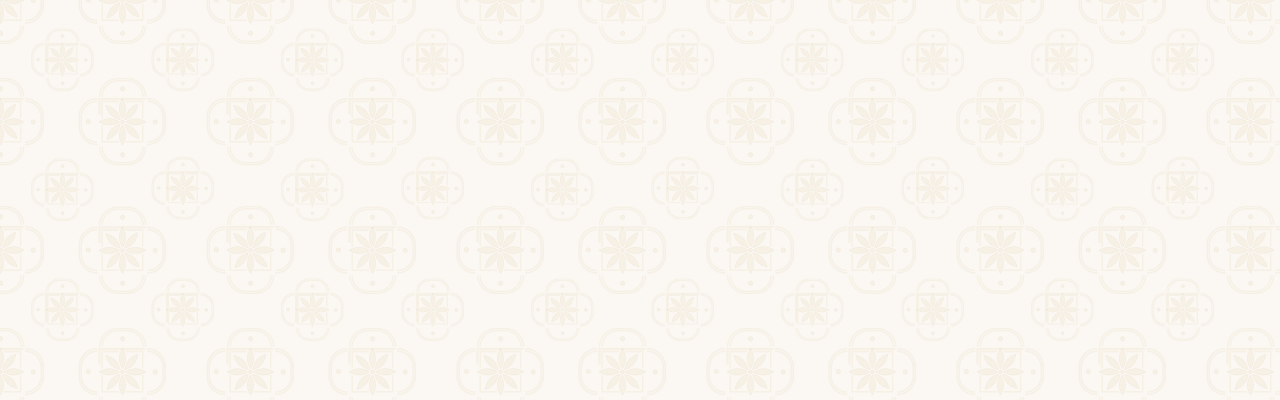

--- FILE ---
content_type: text/html
request_url: https://www.casadepancho.com/
body_size: 4571
content:
<!DOCTYPE html><!-- This site was created in Webflow. https://webflow.com --><!-- Last Published: Fri Jan 02 2026 20:49:02 GMT+0000 (Coordinated Universal Time) --><html data-wf-domain="www.casadepancho.com" data-wf-page="674a3b41160bab85be8714a6" data-wf-site="674a3b40160bab85be871253"><head><meta charset="utf-8"/><title>Casa De Pancho | Mexican Restaurant &amp; Cantina in Southern California</title><meta content="Experience authentic Mexican cuisine with live entertainment at Casa De Pancho. Two locations in Anaheim &amp; Walnut, CA. Reservations available." name="description"/><meta content="Casa De Pancho | Mexican Restaurant &amp; Cantina in Southern California" property="og:title"/><meta content="Experience authentic Mexican cuisine with live entertainment at Casa De Pancho. Two locations in Anaheim &amp; Walnut, CA. Reservations available." property="og:description"/><meta content="https://cdn.prod.website-files.com/674a3b40160bab85be871253/683defdb8e0e6d1f471fc8fb_og-main.png" property="og:image"/><meta content="Casa De Pancho | Mexican Restaurant &amp; Cantina in Southern California" property="twitter:title"/><meta content="Experience authentic Mexican cuisine with live entertainment at Casa De Pancho. Two locations in Anaheim &amp; Walnut, CA. Reservations available." property="twitter:description"/><meta property="og:type" content="website"/><meta content="summary_large_image" name="twitter:card"/><meta content="width=device-width, initial-scale=1" name="viewport"/><meta content="Webflow" name="generator"/><link href="https://cdn.prod.website-files.com/674a3b40160bab85be871253/css/casa-de-pancho.webflow.shared.fd1bdce88.css" rel="stylesheet" type="text/css"/><link href="https://fonts.googleapis.com" rel="preconnect"/><link href="https://fonts.gstatic.com" rel="preconnect" crossorigin="anonymous"/><script src="https://ajax.googleapis.com/ajax/libs/webfont/1.6.26/webfont.js" type="text/javascript"></script><script type="text/javascript">WebFont.load({  google: {    families: ["Fraunces:regular,700,900"]  }});</script><script type="text/javascript">!function(o,c){var n=c.documentElement,t=" w-mod-";n.className+=t+"js",("ontouchstart"in o||o.DocumentTouch&&c instanceof DocumentTouch)&&(n.className+=t+"touch")}(window,document);</script><link href="https://cdn.prod.website-files.com/674a3b40160bab85be871253/688cfd850859820eb641ab1a_favicon-main.png" rel="shortcut icon" type="image/x-icon"/><link href="https://cdn.prod.website-files.com/674a3b40160bab85be871253/688cfc8ac1660fae2a29c9fa_webclip-walnut-1.png" rel="apple-touch-icon"/><script type="application/ld+json">
{
  "@context": "https://schema.org",
  "@type": "Restaurant",
  "name": "Casa De Pancho",
  "description": "Mexican restaurant and cantina offering authentic Mexican cuisine, live entertainment, mariachi music, and festive atmosphere at two Southern California locations.",
  "image": "https://cdn.prod.website-files.com/674a3b40160bab85be871253/688ba6d9b1e5447e50a38585_authentic-taste.jpg",
  "logo": {
    "@type": "ImageObject",
    "url": "https://cdn.prod.website-files.com/674a3b40160bab85be871253/683df2f72a4ef81463ee6d50_cdp-logo-light.avif"
  },
  "servesCuisine": "Mexican",
  "priceRange": "$$",
  "url": "https://casadepancho.com",
  "telephone": "+16572540008",
  "email": "info@casadepancho.com",
  "acceptsReservations": true,
  "hasMenu": "https://casadepancho.com/wp-content/uploads/2023/10/casa-de-pancho-menu.pdf",
  "location": [
    {
      "@type": "Place",
      "name": "Casa De Pancho Anaheim",
      "address": {
        "@type": "PostalAddress",
        "addressLocality": "Anaheim",
        "addressRegion": "CA",
        "addressCountry": "US"
      },
      "telephone": "+16572540008",
      "openingHoursSpecification": [
        {
          "@type": "OpeningHoursSpecification",
          "dayOfWeek": "Monday",
          "opens": "00:00",
          "closes": "00:00"
        },
        {
          "@type": "OpeningHoursSpecification",
          "dayOfWeek": [
            "Tuesday",
            "Wednesday",
            "Thursday"
          ],
          "opens": "16:00",
          "closes": "00:00"
        },
        {
          "@type": "OpeningHoursSpecification",
          "dayOfWeek": "Friday",
          "opens": "16:00",
          "closes": "01:00"
        },
        {
          "@type": "OpeningHoursSpecification",
          "dayOfWeek": "Saturday",
          "opens": "12:00",
          "closes": "01:00"
        },
        {
          "@type": "OpeningHoursSpecification",
          "dayOfWeek": "Sunday",
          "opens": "11:00",
          "closes": "22:00"
        }
      ]
    },
    {
      "@type": "Place",
      "name": "Casa De Pancho Walnut",
      "address": {
        "@type": "PostalAddress",
        "streetAddress": "20265 Valley Suite O Blvd",
        "addressLocality": "Walnut",
        "addressRegion": "CA",
        "addressCountry": "US"
      },
      "telephone": "+19095958300",
      "openingHoursSpecification": [
        {
          "@type": "OpeningHoursSpecification",
          "dayOfWeek": "Monday",
          "opens": "00:00",
          "closes": "00:00"
        },
        {
          "@type": "OpeningHoursSpecification",
          "dayOfWeek": [
            "Tuesday",
            "Wednesday",
            "Thursday",
            "Friday"
          ],
          "opens": "10:00",
          "closes": "21:00"
        },
        {
          "@type": "OpeningHoursSpecification",
          "dayOfWeek": "Saturday",
          "opens": "09:00",
          "closes": "21:00"
        },
        {
          "@type": "OpeningHoursSpecification",
          "dayOfWeek": "Sunday",
          "opens": "09:00",
          "closes": "20:30"
        }
      ]
    }
  ],
  "sameAs": [
    "https://www.facebook.com/casadepancho",
    "https://www.instagram.com/casadepancho",
    "https://www.yelp.com/reservations/casa-de-pancho-mexican-grill-and-cantina-anaheim"
  ]
}
</script><script async="" src="https://www.googletagmanager.com/gtag/js?id=G-CBYGL070ME"></script><script type="text/javascript">window.dataLayer = window.dataLayer || [];function gtag(){dataLayer.push(arguments);}gtag('set', 'developer_id.dZGVlNj', true);gtag('js', new Date());gtag('config', 'G-CBYGL070ME');</script><script src="https://www.google.com/recaptcha/api.js" type="text/javascript"></script></head><body class="body"><div id="smooth-wrapper" data-w-id="3f1e8c66-dc14-e31c-04fc-9dd7679fff78" style="opacity:0" class="page-wrapper"><div class="global-styles w-embed"><style>

/* Make text look crisper and more legible in all browsers */
body {
  -webkit-font-smoothing: antialiased;
  -moz-osx-font-smoothing: grayscale;
  font-smoothing: antialiased;
  text-rendering: optimizeLegibility;
}

/* Focus state style for keyboard navigation for the focusable elements */
*[tabindex]:focus-visible,
  input[type="file"]:focus-visible {
   outline: 0.125rem solid #4d65ff;
   outline-offset: 0.125rem;
}

/* Set color style to inherit */
.inherit-color * {
    color: inherit;
}

/* Get rid of top margin on first element in any rich text element */
.w-richtext > :not(div):first-child, .w-richtext > div:first-child > :first-child {
  margin-top: 0 !important;
}

/* Get rid of bottom margin on last element in any rich text element */
.w-richtext>:last-child, .w-richtext ol li:last-child, .w-richtext ul li:last-child {
	margin-bottom: 0 !important;
}


/* Make sure containers never lose their center alignment */
.container-medium,.container-small, .container-large {
	margin-right: auto !important;
  margin-left: auto !important;
}

/* 
Make the following elements inherit typography styles from the parent and not have hardcoded values. 
Important: You will not be able to style for example "All Links" in Designer with this CSS applied.
Uncomment this CSS to use it in the project. Leave this message for future hand-off.
*/
/*
a,
.w-input,
.w-select,
.w-tab-link,
.w-nav-link,
.w-dropdown-btn,
.w-dropdown-toggle,
.w-dropdown-link {
  color: inherit;
  text-decoration: inherit;
  font-size: inherit;
}
*/

/* Apply "..." after 3 lines of text */
.text-style-3lines {
	display: -webkit-box;
	overflow: hidden;
	-webkit-line-clamp: 3;
	-webkit-box-orient: vertical;
}

/* Apply "..." after 2 lines of text */
.text-style-2lines {
	display: -webkit-box;
	overflow: hidden;
	-webkit-line-clamp: 2;
	-webkit-box-orient: vertical;
}

/* These classes are never overwritten */
.hide {
  display: none !important;
}

@media screen and (max-width: 991px) {
    .hide, .hide-tablet {
        display: none !important;
    }
}
  @media screen and (max-width: 767px) {
    .hide-mobile-landscape{
      display: none !important;
    }
}
  @media screen and (max-width: 479px) {
    .hide-mobile{
      display: none !important;
    }
}
 
.margin-0 {
  margin: 0rem !important;
}
  
.padding-0 {
  padding: 0rem !important;
}

.spacing-clean {
padding: 0rem !important;
margin: 0rem !important;
}

.margin-top {
  margin-right: 0rem !important;
  margin-bottom: 0rem !important;
  margin-left: 0rem !important;
}

.padding-top {
  padding-right: 0rem !important;
  padding-bottom: 0rem !important;
  padding-left: 0rem !important;
}
  
.margin-right {
  margin-top: 0rem !important;
  margin-bottom: 0rem !important;
  margin-left: 0rem !important;
}

.padding-right {
  padding-top: 0rem !important;
  padding-bottom: 0rem !important;
  padding-left: 0rem !important;
}

.margin-bottom {
  margin-top: 0rem !important;
  margin-right: 0rem !important;
  margin-left: 0rem !important;
}

.padding-bottom {
  padding-top: 0rem !important;
  padding-right: 0rem !important;
  padding-left: 0rem !important;
}

.margin-left {
  margin-top: 0rem !important;
  margin-right: 0rem !important;
  margin-bottom: 0rem !important;
}
  
.padding-left {
  padding-top: 0rem !important;
  padding-right: 0rem !important;
  padding-bottom: 0rem !important;
}
  
.margin-horizontal {
  margin-top: 0rem !important;
  margin-bottom: 0rem !important;
}

.padding-horizontal {
  padding-top: 0rem !important;
  padding-bottom: 0rem !important;
}

.margin-vertical {
  margin-right: 0rem !important;
  margin-left: 0rem !important;
}
  
.padding-vertical {
  padding-right: 0rem !important;
  padding-left: 0rem !important;
}

/* Typography headings due to lack of variable font support still in Webflow (replace when can) */

.heading-style-h1 {
  font-weight: 700;
}

</style></div><div data-w-id="6e659bd2-9406-de4a-3432-d10b8e7bcdae" class="preloader"><div class="preloader-container"><img src="https://cdn.prod.website-files.com/674a3b40160bab85be871253/683df2f72a4ef81463ee6d50_cdp-logo-light.avif" loading="lazy" alt="" class="preloader-image"/></div></div><div class="nav_fixed"><div data-animation="default" data-collapse="medium" data-duration="400" data-easing="ease" data-easing2="ease" data-doc-height="1" role="banner" class="nav_component background-color-primary w-nav"><div class="padding-global padding-section-xxsmall"><div class="nav_container"><a href="/" aria-current="page" class="nav_brand align-center w-nav-brand w--current"><img src="https://cdn.prod.website-files.com/674a3b40160bab85be871253/683df38f0f3c8584faf7f356_cdp-logo-dark.avif" loading="lazy" alt="Casa De Pancho logo." class="nav_logo"/></a></div></div></div></div><main id="smooth-content" class="main-wrapper"><section id="section-hero" class="section_hero"><div class="padding-global padding-section-large"><div class="w-layout-vflex max-width-large align-center"><h1 data-w-id="d518178c-22cb-21fb-bc84-e87933646a8c" style="opacity:0" class="hero_heading text-color-alternate text-align-center">Casa De Pancho Mexican Grill &amp; Cantina</h1></div><div class="hero_grid"><div class="spacer-small"></div><div class="w-layout-vflex text-container"><div class="w-layout-vflex max-width-medium"><p data-w-id="d518178c-22cb-21fb-bc84-e87933646a91" style="opacity:0" class="text-size-large text-weight-semibold">Two spots, one passion: bold Mexican flavor. Where are you eating today?</p><div class="spacer-large"></div></div></div><div data-w-id="d518178c-22cb-21fb-bc84-e87933646a94" style="opacity:0" class="w-layout-vflex button-group align-center"><a id="w-node-d518178c-22cb-21fb-bc84-e87933646a95-be8714a6" href="/anaheim" class="button is-large w-button">Anaheim Location</a><a href="/walnut" class="button is-large max-width-full-mobile-landscape w-button">Walnut Location</a></div></div></div></section><section class="section_footer background-color-quarternary"><div class="padding-global padding-section-small"><div class="container-large"><div class="footer_grid text-align-center"><div class="footer_content"><a href="/" aria-current="page" class="footer_brand-link w-inline-block w--current"><img src="https://cdn.prod.website-files.com/674a3b40160bab85be871253/680bf80cfbc0d6bc1533823c_casa-de-pancho-white-logo.avif" loading="lazy" width="Auto" sizes="(max-width: 1480px) 100vw, 1480px" alt="" srcset="https://cdn.prod.website-files.com/674a3b40160bab85be871253/680bf80cfbc0d6bc1533823c_casa-de-pancho-white-logo-p-500.png 500w, https://cdn.prod.website-files.com/674a3b40160bab85be871253/680bf80cfbc0d6bc1533823c_casa-de-pancho-white-logo.avif 1480w"/></a><div class="spacer-small"></div><div class="w-layout-vflex footer_social-wrapper"></div><div class="spacer-medium"></div><a href="/privacy-policy" class="text-size-tiny text-color-secondary">Privacy Policy<br/></a><div class="spacer-xsmall"></div><p class="text-size-tiny text-color-secondary">Site designed &amp; developed by <a href="https://www.aethercreative.studio/" target="_blank" class="text-color-secondary">Aether Creative Studio</a> managed by <a href="https://www.yelumarketing.com/" target="_blank" class="text-color-secondary">Yelu Marketing</a>.<br/></p><div class="spacer-xsmall"></div><p class="text-size-tiny text-color-secondary">Copyright 2026, Casa De Pancho, Inc. All Rights Reserved.<br/></p></div></div></div></div></section></main></div><script src="https://d3e54v103j8qbb.cloudfront.net/js/jquery-3.5.1.min.dc5e7f18c8.js?site=674a3b40160bab85be871253" type="text/javascript" integrity="sha256-9/aliU8dGd2tb6OSsuzixeV4y/faTqgFtohetphbbj0=" crossorigin="anonymous"></script><script src="https://cdn.prod.website-files.com/674a3b40160bab85be871253/js/webflow.schunk.36b8fb49256177c8.js" type="text/javascript"></script><script src="https://cdn.prod.website-files.com/674a3b40160bab85be871253/js/webflow.schunk.4261d23852ea9abd.js" type="text/javascript"></script><script src="https://cdn.prod.website-files.com/674a3b40160bab85be871253/js/webflow.schunk.cda727c18c4a32e0.js" type="text/javascript"></script><script src="https://cdn.prod.website-files.com/674a3b40160bab85be871253/js/webflow.c9673edc.758ded4e8a406290.js" type="text/javascript"></script><script src="https://cdn.prod.website-files.com/gsap/3.14.2/gsap.min.js" type="text/javascript"></script><script src="https://cdn.prod.website-files.com/gsap/3.14.2/ScrollTrigger.min.js" type="text/javascript"></script><script src="https://cdn.prod.website-files.com/gsap/3.14.2/ScrollSmoother.min.js" type="text/javascript"></script><script type="text/javascript">gsap.registerPlugin(ScrollTrigger,ScrollSmoother);</script><!-- ScrollSmoother -->

<script>

ScrollSmoother.create({
  smooth: 1,
  effects: true,
});

</script></body></html>

--- FILE ---
content_type: text/css
request_url: https://cdn.prod.website-files.com/674a3b40160bab85be871253/css/casa-de-pancho.webflow.shared.fd1bdce88.css
body_size: 20350
content:
html {
  -webkit-text-size-adjust: 100%;
  -ms-text-size-adjust: 100%;
  font-family: sans-serif;
}

body {
  margin: 0;
}

article, aside, details, figcaption, figure, footer, header, hgroup, main, menu, nav, section, summary {
  display: block;
}

audio, canvas, progress, video {
  vertical-align: baseline;
  display: inline-block;
}

audio:not([controls]) {
  height: 0;
  display: none;
}

[hidden], template {
  display: none;
}

a {
  background-color: #0000;
}

a:active, a:hover {
  outline: 0;
}

abbr[title] {
  border-bottom: 1px dotted;
}

b, strong {
  font-weight: bold;
}

dfn {
  font-style: italic;
}

h1 {
  margin: .67em 0;
  font-size: 2em;
}

mark {
  color: #000;
  background: #ff0;
}

small {
  font-size: 80%;
}

sub, sup {
  vertical-align: baseline;
  font-size: 75%;
  line-height: 0;
  position: relative;
}

sup {
  top: -.5em;
}

sub {
  bottom: -.25em;
}

img {
  border: 0;
}

svg:not(:root) {
  overflow: hidden;
}

hr {
  box-sizing: content-box;
  height: 0;
}

pre {
  overflow: auto;
}

code, kbd, pre, samp {
  font-family: monospace;
  font-size: 1em;
}

button, input, optgroup, select, textarea {
  color: inherit;
  font: inherit;
  margin: 0;
}

button {
  overflow: visible;
}

button, select {
  text-transform: none;
}

button, html input[type="button"], input[type="reset"] {
  -webkit-appearance: button;
  cursor: pointer;
}

button[disabled], html input[disabled] {
  cursor: default;
}

button::-moz-focus-inner, input::-moz-focus-inner {
  border: 0;
  padding: 0;
}

input {
  line-height: normal;
}

input[type="checkbox"], input[type="radio"] {
  box-sizing: border-box;
  padding: 0;
}

input[type="number"]::-webkit-inner-spin-button, input[type="number"]::-webkit-outer-spin-button {
  height: auto;
}

input[type="search"] {
  -webkit-appearance: none;
}

input[type="search"]::-webkit-search-cancel-button, input[type="search"]::-webkit-search-decoration {
  -webkit-appearance: none;
}

legend {
  border: 0;
  padding: 0;
}

textarea {
  overflow: auto;
}

optgroup {
  font-weight: bold;
}

table {
  border-collapse: collapse;
  border-spacing: 0;
}

td, th {
  padding: 0;
}

@font-face {
  font-family: webflow-icons;
  src: url("[data-uri]") format("truetype");
  font-weight: normal;
  font-style: normal;
}

[class^="w-icon-"], [class*=" w-icon-"] {
  speak: none;
  font-variant: normal;
  text-transform: none;
  -webkit-font-smoothing: antialiased;
  -moz-osx-font-smoothing: grayscale;
  font-style: normal;
  font-weight: normal;
  line-height: 1;
  font-family: webflow-icons !important;
}

.w-icon-slider-right:before {
  content: "";
}

.w-icon-slider-left:before {
  content: "";
}

.w-icon-nav-menu:before {
  content: "";
}

.w-icon-arrow-down:before, .w-icon-dropdown-toggle:before {
  content: "";
}

.w-icon-file-upload-remove:before {
  content: "";
}

.w-icon-file-upload-icon:before {
  content: "";
}

* {
  box-sizing: border-box;
}

html {
  height: 100%;
}

body {
  color: #333;
  background-color: #fff;
  min-height: 100%;
  margin: 0;
  font-family: Arial, sans-serif;
  font-size: 14px;
  line-height: 20px;
}

img {
  vertical-align: middle;
  max-width: 100%;
  display: inline-block;
}

html.w-mod-touch * {
  background-attachment: scroll !important;
}

.w-block {
  display: block;
}

.w-inline-block {
  max-width: 100%;
  display: inline-block;
}

.w-clearfix:before, .w-clearfix:after {
  content: " ";
  grid-area: 1 / 1 / 2 / 2;
  display: table;
}

.w-clearfix:after {
  clear: both;
}

.w-hidden {
  display: none;
}

.w-button {
  color: #fff;
  line-height: inherit;
  cursor: pointer;
  background-color: #3898ec;
  border: 0;
  border-radius: 0;
  padding: 9px 15px;
  text-decoration: none;
  display: inline-block;
}

input.w-button {
  -webkit-appearance: button;
}

html[data-w-dynpage] [data-w-cloak] {
  color: #0000 !important;
}

.w-code-block {
  margin: unset;
}

pre.w-code-block code {
  all: inherit;
}

.w-optimization {
  display: contents;
}

.w-webflow-badge, .w-webflow-badge > img {
  box-sizing: unset;
  width: unset;
  height: unset;
  max-height: unset;
  max-width: unset;
  min-height: unset;
  min-width: unset;
  margin: unset;
  padding: unset;
  float: unset;
  clear: unset;
  border: unset;
  border-radius: unset;
  background: unset;
  background-image: unset;
  background-position: unset;
  background-size: unset;
  background-repeat: unset;
  background-origin: unset;
  background-clip: unset;
  background-attachment: unset;
  background-color: unset;
  box-shadow: unset;
  transform: unset;
  direction: unset;
  font-family: unset;
  font-weight: unset;
  color: unset;
  font-size: unset;
  line-height: unset;
  font-style: unset;
  font-variant: unset;
  text-align: unset;
  letter-spacing: unset;
  -webkit-text-decoration: unset;
  text-decoration: unset;
  text-indent: unset;
  text-transform: unset;
  list-style-type: unset;
  text-shadow: unset;
  vertical-align: unset;
  cursor: unset;
  white-space: unset;
  word-break: unset;
  word-spacing: unset;
  word-wrap: unset;
  transition: unset;
}

.w-webflow-badge {
  white-space: nowrap;
  cursor: pointer;
  box-shadow: 0 0 0 1px #0000001a, 0 1px 3px #0000001a;
  visibility: visible !important;
  opacity: 1 !important;
  z-index: 2147483647 !important;
  color: #aaadb0 !important;
  overflow: unset !important;
  background-color: #fff !important;
  border-radius: 3px !important;
  width: auto !important;
  height: auto !important;
  margin: 0 !important;
  padding: 6px !important;
  font-size: 12px !important;
  line-height: 14px !important;
  text-decoration: none !important;
  display: inline-block !important;
  position: fixed !important;
  inset: auto 12px 12px auto !important;
  transform: none !important;
}

.w-webflow-badge > img {
  position: unset;
  visibility: unset !important;
  opacity: 1 !important;
  vertical-align: middle !important;
  display: inline-block !important;
}

h1, h2, h3, h4, h5, h6 {
  margin-bottom: 10px;
  font-weight: bold;
}

h1 {
  margin-top: 20px;
  font-size: 38px;
  line-height: 44px;
}

h2 {
  margin-top: 20px;
  font-size: 32px;
  line-height: 36px;
}

h3 {
  margin-top: 20px;
  font-size: 24px;
  line-height: 30px;
}

h4 {
  margin-top: 10px;
  font-size: 18px;
  line-height: 24px;
}

h5 {
  margin-top: 10px;
  font-size: 14px;
  line-height: 20px;
}

h6 {
  margin-top: 10px;
  font-size: 12px;
  line-height: 18px;
}

p {
  margin-top: 0;
  margin-bottom: 10px;
}

blockquote {
  border-left: 5px solid #e2e2e2;
  margin: 0 0 10px;
  padding: 10px 20px;
  font-size: 18px;
  line-height: 22px;
}

figure {
  margin: 0 0 10px;
}

ul, ol {
  margin-top: 0;
  margin-bottom: 10px;
  padding-left: 40px;
}

.w-list-unstyled {
  padding-left: 0;
  list-style: none;
}

.w-embed:before, .w-embed:after {
  content: " ";
  grid-area: 1 / 1 / 2 / 2;
  display: table;
}

.w-embed:after {
  clear: both;
}

.w-video {
  width: 100%;
  padding: 0;
  position: relative;
}

.w-video iframe, .w-video object, .w-video embed {
  border: none;
  width: 100%;
  height: 100%;
  position: absolute;
  top: 0;
  left: 0;
}

fieldset {
  border: 0;
  margin: 0;
  padding: 0;
}

button, [type="button"], [type="reset"] {
  cursor: pointer;
  -webkit-appearance: button;
  border: 0;
}

.w-form {
  margin: 0 0 15px;
}

.w-form-done {
  text-align: center;
  background-color: #ddd;
  padding: 20px;
  display: none;
}

.w-form-fail {
  background-color: #ffdede;
  margin-top: 10px;
  padding: 10px;
  display: none;
}

label {
  margin-bottom: 5px;
  font-weight: bold;
  display: block;
}

.w-input, .w-select {
  color: #333;
  vertical-align: middle;
  background-color: #fff;
  border: 1px solid #ccc;
  width: 100%;
  height: 38px;
  margin-bottom: 10px;
  padding: 8px 12px;
  font-size: 14px;
  line-height: 1.42857;
  display: block;
}

.w-input::placeholder, .w-select::placeholder {
  color: #999;
}

.w-input:focus, .w-select:focus {
  border-color: #3898ec;
  outline: 0;
}

.w-input[disabled], .w-select[disabled], .w-input[readonly], .w-select[readonly], fieldset[disabled] .w-input, fieldset[disabled] .w-select {
  cursor: not-allowed;
}

.w-input[disabled]:not(.w-input-disabled), .w-select[disabled]:not(.w-input-disabled), .w-input[readonly], .w-select[readonly], fieldset[disabled]:not(.w-input-disabled) .w-input, fieldset[disabled]:not(.w-input-disabled) .w-select {
  background-color: #eee;
}

textarea.w-input, textarea.w-select {
  height: auto;
}

.w-select {
  background-color: #f3f3f3;
}

.w-select[multiple] {
  height: auto;
}

.w-form-label {
  cursor: pointer;
  margin-bottom: 0;
  font-weight: normal;
  display: inline-block;
}

.w-radio {
  margin-bottom: 5px;
  padding-left: 20px;
  display: block;
}

.w-radio:before, .w-radio:after {
  content: " ";
  grid-area: 1 / 1 / 2 / 2;
  display: table;
}

.w-radio:after {
  clear: both;
}

.w-radio-input {
  float: left;
  margin: 3px 0 0 -20px;
  line-height: normal;
}

.w-file-upload {
  margin-bottom: 10px;
  display: block;
}

.w-file-upload-input {
  opacity: 0;
  z-index: -100;
  width: .1px;
  height: .1px;
  position: absolute;
  overflow: hidden;
}

.w-file-upload-default, .w-file-upload-uploading, .w-file-upload-success {
  color: #333;
  display: inline-block;
}

.w-file-upload-error {
  margin-top: 10px;
  display: block;
}

.w-file-upload-default.w-hidden, .w-file-upload-uploading.w-hidden, .w-file-upload-error.w-hidden, .w-file-upload-success.w-hidden {
  display: none;
}

.w-file-upload-uploading-btn {
  cursor: pointer;
  background-color: #fafafa;
  border: 1px solid #ccc;
  margin: 0;
  padding: 8px 12px;
  font-size: 14px;
  font-weight: normal;
  display: flex;
}

.w-file-upload-file {
  background-color: #fafafa;
  border: 1px solid #ccc;
  flex-grow: 1;
  justify-content: space-between;
  margin: 0;
  padding: 8px 9px 8px 11px;
  display: flex;
}

.w-file-upload-file-name {
  font-size: 14px;
  font-weight: normal;
  display: block;
}

.w-file-remove-link {
  cursor: pointer;
  width: auto;
  height: auto;
  margin-top: 3px;
  margin-left: 10px;
  padding: 3px;
  display: block;
}

.w-icon-file-upload-remove {
  margin: auto;
  font-size: 10px;
}

.w-file-upload-error-msg {
  color: #ea384c;
  padding: 2px 0;
  display: inline-block;
}

.w-file-upload-info {
  padding: 0 12px;
  line-height: 38px;
  display: inline-block;
}

.w-file-upload-label {
  cursor: pointer;
  background-color: #fafafa;
  border: 1px solid #ccc;
  margin: 0;
  padding: 8px 12px;
  font-size: 14px;
  font-weight: normal;
  display: inline-block;
}

.w-icon-file-upload-icon, .w-icon-file-upload-uploading {
  width: 20px;
  margin-right: 8px;
  display: inline-block;
}

.w-icon-file-upload-uploading {
  height: 20px;
}

.w-container {
  max-width: 940px;
  margin-left: auto;
  margin-right: auto;
}

.w-container:before, .w-container:after {
  content: " ";
  grid-area: 1 / 1 / 2 / 2;
  display: table;
}

.w-container:after {
  clear: both;
}

.w-container .w-row {
  margin-left: -10px;
  margin-right: -10px;
}

.w-row:before, .w-row:after {
  content: " ";
  grid-area: 1 / 1 / 2 / 2;
  display: table;
}

.w-row:after {
  clear: both;
}

.w-row .w-row {
  margin-left: 0;
  margin-right: 0;
}

.w-col {
  float: left;
  width: 100%;
  min-height: 1px;
  padding-left: 10px;
  padding-right: 10px;
  position: relative;
}

.w-col .w-col {
  padding-left: 0;
  padding-right: 0;
}

.w-col-1 {
  width: 8.33333%;
}

.w-col-2 {
  width: 16.6667%;
}

.w-col-3 {
  width: 25%;
}

.w-col-4 {
  width: 33.3333%;
}

.w-col-5 {
  width: 41.6667%;
}

.w-col-6 {
  width: 50%;
}

.w-col-7 {
  width: 58.3333%;
}

.w-col-8 {
  width: 66.6667%;
}

.w-col-9 {
  width: 75%;
}

.w-col-10 {
  width: 83.3333%;
}

.w-col-11 {
  width: 91.6667%;
}

.w-col-12 {
  width: 100%;
}

.w-hidden-main {
  display: none !important;
}

@media screen and (max-width: 991px) {
  .w-container {
    max-width: 728px;
  }

  .w-hidden-main {
    display: inherit !important;
  }

  .w-hidden-medium {
    display: none !important;
  }

  .w-col-medium-1 {
    width: 8.33333%;
  }

  .w-col-medium-2 {
    width: 16.6667%;
  }

  .w-col-medium-3 {
    width: 25%;
  }

  .w-col-medium-4 {
    width: 33.3333%;
  }

  .w-col-medium-5 {
    width: 41.6667%;
  }

  .w-col-medium-6 {
    width: 50%;
  }

  .w-col-medium-7 {
    width: 58.3333%;
  }

  .w-col-medium-8 {
    width: 66.6667%;
  }

  .w-col-medium-9 {
    width: 75%;
  }

  .w-col-medium-10 {
    width: 83.3333%;
  }

  .w-col-medium-11 {
    width: 91.6667%;
  }

  .w-col-medium-12 {
    width: 100%;
  }

  .w-col-stack {
    width: 100%;
    left: auto;
    right: auto;
  }
}

@media screen and (max-width: 767px) {
  .w-hidden-main, .w-hidden-medium {
    display: inherit !important;
  }

  .w-hidden-small {
    display: none !important;
  }

  .w-row, .w-container .w-row {
    margin-left: 0;
    margin-right: 0;
  }

  .w-col {
    width: 100%;
    left: auto;
    right: auto;
  }

  .w-col-small-1 {
    width: 8.33333%;
  }

  .w-col-small-2 {
    width: 16.6667%;
  }

  .w-col-small-3 {
    width: 25%;
  }

  .w-col-small-4 {
    width: 33.3333%;
  }

  .w-col-small-5 {
    width: 41.6667%;
  }

  .w-col-small-6 {
    width: 50%;
  }

  .w-col-small-7 {
    width: 58.3333%;
  }

  .w-col-small-8 {
    width: 66.6667%;
  }

  .w-col-small-9 {
    width: 75%;
  }

  .w-col-small-10 {
    width: 83.3333%;
  }

  .w-col-small-11 {
    width: 91.6667%;
  }

  .w-col-small-12 {
    width: 100%;
  }
}

@media screen and (max-width: 479px) {
  .w-container {
    max-width: none;
  }

  .w-hidden-main, .w-hidden-medium, .w-hidden-small {
    display: inherit !important;
  }

  .w-hidden-tiny {
    display: none !important;
  }

  .w-col {
    width: 100%;
  }

  .w-col-tiny-1 {
    width: 8.33333%;
  }

  .w-col-tiny-2 {
    width: 16.6667%;
  }

  .w-col-tiny-3 {
    width: 25%;
  }

  .w-col-tiny-4 {
    width: 33.3333%;
  }

  .w-col-tiny-5 {
    width: 41.6667%;
  }

  .w-col-tiny-6 {
    width: 50%;
  }

  .w-col-tiny-7 {
    width: 58.3333%;
  }

  .w-col-tiny-8 {
    width: 66.6667%;
  }

  .w-col-tiny-9 {
    width: 75%;
  }

  .w-col-tiny-10 {
    width: 83.3333%;
  }

  .w-col-tiny-11 {
    width: 91.6667%;
  }

  .w-col-tiny-12 {
    width: 100%;
  }
}

.w-widget {
  position: relative;
}

.w-widget-map {
  width: 100%;
  height: 400px;
}

.w-widget-map label {
  width: auto;
  display: inline;
}

.w-widget-map img {
  max-width: inherit;
}

.w-widget-map .gm-style-iw {
  text-align: center;
}

.w-widget-map .gm-style-iw > button {
  display: none !important;
}

.w-widget-twitter {
  overflow: hidden;
}

.w-widget-twitter-count-shim {
  vertical-align: top;
  text-align: center;
  background: #fff;
  border: 1px solid #758696;
  border-radius: 3px;
  width: 28px;
  height: 20px;
  display: inline-block;
  position: relative;
}

.w-widget-twitter-count-shim * {
  pointer-events: none;
  -webkit-user-select: none;
  user-select: none;
}

.w-widget-twitter-count-shim .w-widget-twitter-count-inner {
  text-align: center;
  color: #999;
  font-family: serif;
  font-size: 15px;
  line-height: 12px;
  position: relative;
}

.w-widget-twitter-count-shim .w-widget-twitter-count-clear {
  display: block;
  position: relative;
}

.w-widget-twitter-count-shim.w--large {
  width: 36px;
  height: 28px;
}

.w-widget-twitter-count-shim.w--large .w-widget-twitter-count-inner {
  font-size: 18px;
  line-height: 18px;
}

.w-widget-twitter-count-shim:not(.w--vertical) {
  margin-left: 5px;
  margin-right: 8px;
}

.w-widget-twitter-count-shim:not(.w--vertical).w--large {
  margin-left: 6px;
}

.w-widget-twitter-count-shim:not(.w--vertical):before, .w-widget-twitter-count-shim:not(.w--vertical):after {
  content: " ";
  pointer-events: none;
  border: solid #0000;
  width: 0;
  height: 0;
  position: absolute;
  top: 50%;
  left: 0;
}

.w-widget-twitter-count-shim:not(.w--vertical):before {
  border-width: 4px;
  border-color: #75869600 #5d6c7b #75869600 #75869600;
  margin-top: -4px;
  margin-left: -9px;
}

.w-widget-twitter-count-shim:not(.w--vertical).w--large:before {
  border-width: 5px;
  margin-top: -5px;
  margin-left: -10px;
}

.w-widget-twitter-count-shim:not(.w--vertical):after {
  border-width: 4px;
  border-color: #fff0 #fff #fff0 #fff0;
  margin-top: -4px;
  margin-left: -8px;
}

.w-widget-twitter-count-shim:not(.w--vertical).w--large:after {
  border-width: 5px;
  margin-top: -5px;
  margin-left: -9px;
}

.w-widget-twitter-count-shim.w--vertical {
  width: 61px;
  height: 33px;
  margin-bottom: 8px;
}

.w-widget-twitter-count-shim.w--vertical:before, .w-widget-twitter-count-shim.w--vertical:after {
  content: " ";
  pointer-events: none;
  border: solid #0000;
  width: 0;
  height: 0;
  position: absolute;
  top: 100%;
  left: 50%;
}

.w-widget-twitter-count-shim.w--vertical:before {
  border-width: 5px;
  border-color: #5d6c7b #75869600 #75869600;
  margin-left: -5px;
}

.w-widget-twitter-count-shim.w--vertical:after {
  border-width: 4px;
  border-color: #fff #fff0 #fff0;
  margin-left: -4px;
}

.w-widget-twitter-count-shim.w--vertical .w-widget-twitter-count-inner {
  font-size: 18px;
  line-height: 22px;
}

.w-widget-twitter-count-shim.w--vertical.w--large {
  width: 76px;
}

.w-background-video {
  color: #fff;
  height: 500px;
  position: relative;
  overflow: hidden;
}

.w-background-video > video {
  object-fit: cover;
  z-index: -100;
  background-position: 50%;
  background-size: cover;
  width: 100%;
  height: 100%;
  margin: auto;
  position: absolute;
  inset: -100%;
}

.w-background-video > video::-webkit-media-controls-start-playback-button {
  -webkit-appearance: none;
  display: none !important;
}

.w-background-video--control {
  background-color: #0000;
  padding: 0;
  position: absolute;
  bottom: 1em;
  right: 1em;
}

.w-background-video--control > [hidden] {
  display: none !important;
}

.w-slider {
  text-align: center;
  clear: both;
  -webkit-tap-highlight-color: #0000;
  tap-highlight-color: #0000;
  background: #ddd;
  height: 300px;
  position: relative;
}

.w-slider-mask {
  z-index: 1;
  white-space: nowrap;
  height: 100%;
  display: block;
  position: relative;
  left: 0;
  right: 0;
  overflow: hidden;
}

.w-slide {
  vertical-align: top;
  white-space: normal;
  text-align: left;
  width: 100%;
  height: 100%;
  display: inline-block;
  position: relative;
}

.w-slider-nav {
  z-index: 2;
  text-align: center;
  -webkit-tap-highlight-color: #0000;
  tap-highlight-color: #0000;
  height: 40px;
  margin: auto;
  padding-top: 10px;
  position: absolute;
  inset: auto 0 0;
}

.w-slider-nav.w-round > div {
  border-radius: 100%;
}

.w-slider-nav.w-num > div {
  font-size: inherit;
  line-height: inherit;
  width: auto;
  height: auto;
  padding: .2em .5em;
}

.w-slider-nav.w-shadow > div {
  box-shadow: 0 0 3px #3336;
}

.w-slider-nav-invert {
  color: #fff;
}

.w-slider-nav-invert > div {
  background-color: #2226;
}

.w-slider-nav-invert > div.w-active {
  background-color: #222;
}

.w-slider-dot {
  cursor: pointer;
  background-color: #fff6;
  width: 1em;
  height: 1em;
  margin: 0 3px .5em;
  transition: background-color .1s, color .1s;
  display: inline-block;
  position: relative;
}

.w-slider-dot.w-active {
  background-color: #fff;
}

.w-slider-dot:focus {
  outline: none;
  box-shadow: 0 0 0 2px #fff;
}

.w-slider-dot:focus.w-active {
  box-shadow: none;
}

.w-slider-arrow-left, .w-slider-arrow-right {
  cursor: pointer;
  color: #fff;
  -webkit-tap-highlight-color: #0000;
  tap-highlight-color: #0000;
  -webkit-user-select: none;
  user-select: none;
  width: 80px;
  margin: auto;
  font-size: 40px;
  position: absolute;
  inset: 0;
  overflow: hidden;
}

.w-slider-arrow-left [class^="w-icon-"], .w-slider-arrow-right [class^="w-icon-"], .w-slider-arrow-left [class*=" w-icon-"], .w-slider-arrow-right [class*=" w-icon-"] {
  position: absolute;
}

.w-slider-arrow-left:focus, .w-slider-arrow-right:focus {
  outline: 0;
}

.w-slider-arrow-left {
  z-index: 3;
  right: auto;
}

.w-slider-arrow-right {
  z-index: 4;
  left: auto;
}

.w-icon-slider-left, .w-icon-slider-right {
  width: 1em;
  height: 1em;
  margin: auto;
  inset: 0;
}

.w-slider-aria-label {
  clip: rect(0 0 0 0);
  border: 0;
  width: 1px;
  height: 1px;
  margin: -1px;
  padding: 0;
  position: absolute;
  overflow: hidden;
}

.w-slider-force-show {
  display: block !important;
}

.w-dropdown {
  text-align: left;
  z-index: 900;
  margin-left: auto;
  margin-right: auto;
  display: inline-block;
  position: relative;
}

.w-dropdown-btn, .w-dropdown-toggle, .w-dropdown-link {
  vertical-align: top;
  color: #222;
  text-align: left;
  white-space: nowrap;
  margin-left: auto;
  margin-right: auto;
  padding: 20px;
  text-decoration: none;
  position: relative;
}

.w-dropdown-toggle {
  -webkit-user-select: none;
  user-select: none;
  cursor: pointer;
  padding-right: 40px;
  display: inline-block;
}

.w-dropdown-toggle:focus {
  outline: 0;
}

.w-icon-dropdown-toggle {
  width: 1em;
  height: 1em;
  margin: auto 20px auto auto;
  position: absolute;
  top: 0;
  bottom: 0;
  right: 0;
}

.w-dropdown-list {
  background: #ddd;
  min-width: 100%;
  display: none;
  position: absolute;
}

.w-dropdown-list.w--open {
  display: block;
}

.w-dropdown-link {
  color: #222;
  padding: 10px 20px;
  display: block;
}

.w-dropdown-link.w--current {
  color: #0082f3;
}

.w-dropdown-link:focus {
  outline: 0;
}

@media screen and (max-width: 767px) {
  .w-nav-brand {
    padding-left: 10px;
  }
}

.w-lightbox-backdrop {
  cursor: auto;
  letter-spacing: normal;
  text-indent: 0;
  text-shadow: none;
  text-transform: none;
  visibility: visible;
  white-space: normal;
  word-break: normal;
  word-spacing: normal;
  word-wrap: normal;
  color: #fff;
  text-align: center;
  z-index: 2000;
  opacity: 0;
  -webkit-user-select: none;
  -moz-user-select: none;
  -webkit-tap-highlight-color: transparent;
  background: #000000e6;
  outline: 0;
  font-family: Helvetica Neue, Helvetica, Ubuntu, Segoe UI, Verdana, sans-serif;
  font-size: 17px;
  font-style: normal;
  font-weight: 300;
  line-height: 1.2;
  list-style: disc;
  position: fixed;
  inset: 0;
  -webkit-transform: translate(0);
}

.w-lightbox-backdrop, .w-lightbox-container {
  -webkit-overflow-scrolling: touch;
  height: 100%;
  overflow: auto;
}

.w-lightbox-content {
  height: 100vh;
  position: relative;
  overflow: hidden;
}

.w-lightbox-view {
  opacity: 0;
  width: 100vw;
  height: 100vh;
  position: absolute;
}

.w-lightbox-view:before {
  content: "";
  height: 100vh;
}

.w-lightbox-group, .w-lightbox-group .w-lightbox-view, .w-lightbox-group .w-lightbox-view:before {
  height: 86vh;
}

.w-lightbox-frame, .w-lightbox-view:before {
  vertical-align: middle;
  display: inline-block;
}

.w-lightbox-figure {
  margin: 0;
  position: relative;
}

.w-lightbox-group .w-lightbox-figure {
  cursor: pointer;
}

.w-lightbox-img {
  width: auto;
  max-width: none;
  height: auto;
}

.w-lightbox-image {
  float: none;
  max-width: 100vw;
  max-height: 100vh;
  display: block;
}

.w-lightbox-group .w-lightbox-image {
  max-height: 86vh;
}

.w-lightbox-caption {
  text-align: left;
  text-overflow: ellipsis;
  white-space: nowrap;
  background: #0006;
  padding: .5em 1em;
  position: absolute;
  bottom: 0;
  left: 0;
  right: 0;
  overflow: hidden;
}

.w-lightbox-embed {
  width: 100%;
  height: 100%;
  position: absolute;
  inset: 0;
}

.w-lightbox-control {
  cursor: pointer;
  background-position: center;
  background-repeat: no-repeat;
  background-size: 24px;
  width: 4em;
  transition: all .3s;
  position: absolute;
  top: 0;
}

.w-lightbox-left {
  background-image: url("[data-uri]");
  display: none;
  bottom: 0;
  left: 0;
}

.w-lightbox-right {
  background-image: url("[data-uri]");
  display: none;
  bottom: 0;
  right: 0;
}

.w-lightbox-close {
  background-image: url("[data-uri]");
  background-size: 18px;
  height: 2.6em;
  right: 0;
}

.w-lightbox-strip {
  white-space: nowrap;
  padding: 0 1vh;
  line-height: 0;
  position: absolute;
  bottom: 0;
  left: 0;
  right: 0;
  overflow: auto hidden;
}

.w-lightbox-item {
  box-sizing: content-box;
  cursor: pointer;
  width: 10vh;
  padding: 2vh 1vh;
  display: inline-block;
  -webkit-transform: translate3d(0, 0, 0);
}

.w-lightbox-active {
  opacity: .3;
}

.w-lightbox-thumbnail {
  background: #222;
  height: 10vh;
  position: relative;
  overflow: hidden;
}

.w-lightbox-thumbnail-image {
  position: absolute;
  top: 0;
  left: 0;
}

.w-lightbox-thumbnail .w-lightbox-tall {
  width: 100%;
  top: 50%;
  transform: translate(0, -50%);
}

.w-lightbox-thumbnail .w-lightbox-wide {
  height: 100%;
  left: 50%;
  transform: translate(-50%);
}

.w-lightbox-spinner {
  box-sizing: border-box;
  border: 5px solid #0006;
  border-radius: 50%;
  width: 40px;
  height: 40px;
  margin-top: -20px;
  margin-left: -20px;
  animation: .8s linear infinite spin;
  position: absolute;
  top: 50%;
  left: 50%;
}

.w-lightbox-spinner:after {
  content: "";
  border: 3px solid #0000;
  border-bottom-color: #fff;
  border-radius: 50%;
  position: absolute;
  inset: -4px;
}

.w-lightbox-hide {
  display: none;
}

.w-lightbox-noscroll {
  overflow: hidden;
}

@media (min-width: 768px) {
  .w-lightbox-content {
    height: 96vh;
    margin-top: 2vh;
  }

  .w-lightbox-view, .w-lightbox-view:before {
    height: 96vh;
  }

  .w-lightbox-group, .w-lightbox-group .w-lightbox-view, .w-lightbox-group .w-lightbox-view:before {
    height: 84vh;
  }

  .w-lightbox-image {
    max-width: 96vw;
    max-height: 96vh;
  }

  .w-lightbox-group .w-lightbox-image {
    max-width: 82.3vw;
    max-height: 84vh;
  }

  .w-lightbox-left, .w-lightbox-right {
    opacity: .5;
    display: block;
  }

  .w-lightbox-close {
    opacity: .8;
  }

  .w-lightbox-control:hover {
    opacity: 1;
  }
}

.w-lightbox-inactive, .w-lightbox-inactive:hover {
  opacity: 0;
}

.w-richtext:before, .w-richtext:after {
  content: " ";
  grid-area: 1 / 1 / 2 / 2;
  display: table;
}

.w-richtext:after {
  clear: both;
}

.w-richtext[contenteditable="true"]:before, .w-richtext[contenteditable="true"]:after {
  white-space: initial;
}

.w-richtext ol, .w-richtext ul {
  overflow: hidden;
}

.w-richtext .w-richtext-figure-selected.w-richtext-figure-type-video div:after, .w-richtext .w-richtext-figure-selected[data-rt-type="video"] div:after, .w-richtext .w-richtext-figure-selected.w-richtext-figure-type-image div, .w-richtext .w-richtext-figure-selected[data-rt-type="image"] div {
  outline: 2px solid #2895f7;
}

.w-richtext figure.w-richtext-figure-type-video > div:after, .w-richtext figure[data-rt-type="video"] > div:after {
  content: "";
  display: none;
  position: absolute;
  inset: 0;
}

.w-richtext figure {
  max-width: 60%;
  position: relative;
}

.w-richtext figure > div:before {
  cursor: default !important;
}

.w-richtext figure img {
  width: 100%;
}

.w-richtext figure figcaption.w-richtext-figcaption-placeholder {
  opacity: .6;
}

.w-richtext figure div {
  color: #0000;
  font-size: 0;
}

.w-richtext figure.w-richtext-figure-type-image, .w-richtext figure[data-rt-type="image"] {
  display: table;
}

.w-richtext figure.w-richtext-figure-type-image > div, .w-richtext figure[data-rt-type="image"] > div {
  display: inline-block;
}

.w-richtext figure.w-richtext-figure-type-image > figcaption, .w-richtext figure[data-rt-type="image"] > figcaption {
  caption-side: bottom;
  display: table-caption;
}

.w-richtext figure.w-richtext-figure-type-video, .w-richtext figure[data-rt-type="video"] {
  width: 60%;
  height: 0;
}

.w-richtext figure.w-richtext-figure-type-video iframe, .w-richtext figure[data-rt-type="video"] iframe {
  width: 100%;
  height: 100%;
  position: absolute;
  top: 0;
  left: 0;
}

.w-richtext figure.w-richtext-figure-type-video > div, .w-richtext figure[data-rt-type="video"] > div {
  width: 100%;
}

.w-richtext figure.w-richtext-align-center {
  clear: both;
  margin-left: auto;
  margin-right: auto;
}

.w-richtext figure.w-richtext-align-center.w-richtext-figure-type-image > div, .w-richtext figure.w-richtext-align-center[data-rt-type="image"] > div {
  max-width: 100%;
}

.w-richtext figure.w-richtext-align-normal {
  clear: both;
}

.w-richtext figure.w-richtext-align-fullwidth {
  text-align: center;
  clear: both;
  width: 100%;
  max-width: 100%;
  margin-left: auto;
  margin-right: auto;
  display: block;
}

.w-richtext figure.w-richtext-align-fullwidth > div {
  padding-bottom: inherit;
  display: inline-block;
}

.w-richtext figure.w-richtext-align-fullwidth > figcaption {
  display: block;
}

.w-richtext figure.w-richtext-align-floatleft {
  float: left;
  clear: none;
  margin-right: 15px;
}

.w-richtext figure.w-richtext-align-floatright {
  float: right;
  clear: none;
  margin-left: 15px;
}

.w-nav {
  z-index: 1000;
  background: #ddd;
  position: relative;
}

.w-nav:before, .w-nav:after {
  content: " ";
  grid-area: 1 / 1 / 2 / 2;
  display: table;
}

.w-nav:after {
  clear: both;
}

.w-nav-brand {
  float: left;
  color: #333;
  text-decoration: none;
  position: relative;
}

.w-nav-link {
  vertical-align: top;
  color: #222;
  text-align: left;
  margin-left: auto;
  margin-right: auto;
  padding: 20px;
  text-decoration: none;
  display: inline-block;
  position: relative;
}

.w-nav-link.w--current {
  color: #0082f3;
}

.w-nav-menu {
  float: right;
  position: relative;
}

[data-nav-menu-open] {
  text-align: center;
  background: #c8c8c8;
  min-width: 200px;
  position: absolute;
  top: 100%;
  left: 0;
  right: 0;
  overflow: visible;
  display: block !important;
}

.w--nav-link-open {
  display: block;
  position: relative;
}

.w-nav-overlay {
  width: 100%;
  display: none;
  position: absolute;
  top: 100%;
  left: 0;
  right: 0;
  overflow: hidden;
}

.w-nav-overlay [data-nav-menu-open] {
  top: 0;
}

.w-nav[data-animation="over-left"] .w-nav-overlay {
  width: auto;
}

.w-nav[data-animation="over-left"] .w-nav-overlay, .w-nav[data-animation="over-left"] [data-nav-menu-open] {
  z-index: 1;
  top: 0;
  right: auto;
}

.w-nav[data-animation="over-right"] .w-nav-overlay {
  width: auto;
}

.w-nav[data-animation="over-right"] .w-nav-overlay, .w-nav[data-animation="over-right"] [data-nav-menu-open] {
  z-index: 1;
  top: 0;
  left: auto;
}

.w-nav-button {
  float: right;
  cursor: pointer;
  -webkit-tap-highlight-color: #0000;
  tap-highlight-color: #0000;
  -webkit-user-select: none;
  user-select: none;
  padding: 18px;
  font-size: 24px;
  display: none;
  position: relative;
}

.w-nav-button:focus {
  outline: 0;
}

.w-nav-button.w--open {
  color: #fff;
  background-color: #c8c8c8;
}

.w-nav[data-collapse="all"] .w-nav-menu {
  display: none;
}

.w-nav[data-collapse="all"] .w-nav-button, .w--nav-dropdown-open, .w--nav-dropdown-toggle-open {
  display: block;
}

.w--nav-dropdown-list-open {
  position: static;
}

@media screen and (max-width: 991px) {
  .w-nav[data-collapse="medium"] .w-nav-menu {
    display: none;
  }

  .w-nav[data-collapse="medium"] .w-nav-button {
    display: block;
  }
}

@media screen and (max-width: 767px) {
  .w-nav[data-collapse="small"] .w-nav-menu {
    display: none;
  }

  .w-nav[data-collapse="small"] .w-nav-button {
    display: block;
  }

  .w-nav-brand {
    padding-left: 10px;
  }
}

@media screen and (max-width: 479px) {
  .w-nav[data-collapse="tiny"] .w-nav-menu {
    display: none;
  }

  .w-nav[data-collapse="tiny"] .w-nav-button {
    display: block;
  }
}

.w-tabs {
  position: relative;
}

.w-tabs:before, .w-tabs:after {
  content: " ";
  grid-area: 1 / 1 / 2 / 2;
  display: table;
}

.w-tabs:after {
  clear: both;
}

.w-tab-menu {
  position: relative;
}

.w-tab-link {
  vertical-align: top;
  text-align: left;
  cursor: pointer;
  color: #222;
  background-color: #ddd;
  padding: 9px 30px;
  text-decoration: none;
  display: inline-block;
  position: relative;
}

.w-tab-link.w--current {
  background-color: #c8c8c8;
}

.w-tab-link:focus {
  outline: 0;
}

.w-tab-content {
  display: block;
  position: relative;
  overflow: hidden;
}

.w-tab-pane {
  display: none;
  position: relative;
}

.w--tab-active {
  display: block;
}

@media screen and (max-width: 479px) {
  .w-tab-link {
    display: block;
  }
}

.w-ix-emptyfix:after {
  content: "";
}

@keyframes spin {
  0% {
    transform: rotate(0);
  }

  100% {
    transform: rotate(360deg);
  }
}

.w-dyn-empty {
  background-color: #ddd;
  padding: 10px;
}

.w-dyn-hide, .w-dyn-bind-empty, .w-condition-invisible {
  display: none !important;
}

.wf-layout-layout {
  display: grid;
}

@font-face {
  font-family: Fraunces;
  src: url("https://cdn.prod.website-files.com/674a3b40160bab85be871253/6813e4df41ba9e337281f432_Fraunces.zip") format("undefined");
  font-weight: 400;
  font-style: normal;
  font-display: swap;
}

@font-face {
  font-family: Publicsans Variablefont Wght;
  src: url("https://cdn.prod.website-files.com/674a3b40160bab85be871253/68323f5af233131a07edbb6e_PublicSans-VariableFont_wght.ttf") format("truetype");
  font-weight: 100 900;
  font-style: normal;
  font-display: swap;
}

@font-face {
  font-family: Publicsans Variablefont Wght;
  src: url("https://cdn.prod.website-files.com/674a3b40160bab85be871253/68323f5ab1d60ed173d1921e_PublicSans-Italic-VariableFont_wght.ttf") format("truetype");
  font-weight: 100 900;
  font-style: italic;
  font-display: swap;
}

@font-face {
  font-family: Anton;
  src: url("https://cdn.prod.website-files.com/674a3b40160bab85be871253/68e08fddb47a24d221bb6594_Anton-Regular.ttf") format("truetype");
  font-weight: 400;
  font-style: normal;
  font-display: swap;
}

:root {
  --text-color--text-primary: var(--base-color-brand--primary950);
  --background-color--background-transparent: #fff0;
  --background-color--background-secondary: var(--base-color-brand--primary900);
  --background-color--background-primary: var(--base-color-brand--primary50);
  --text-color--text-alternate: var(--base-color-brand--primary50);
  --background-color--background-tertiary: var(--base-color-brand--primary950);
  --background-color--background-quaternary: var(--base-color-brand--primary-975);
  --text-color--text-secondary: var(--base-color-brand--primary700);
  --background-color--background-success: var(--base-color-system--success-light);
  --text-color--text-success: var(--base-color-system--success);
  --border-color--border-primary: var(--base-color-brand--primary950);
  --text-color--text-tertiary: var(--base-color-brand--primary500);
  --background-color--background-alternate: var(--base-color-neutral--white);
  --border-color--border-alternate: var(--base-color-brand--primary50);
  --border-color--border-secondary: var(--base-color-brand--primary900);
  --link-color--link-alternate: var(--base-color-neutral--white);
  --link-color--link-primary: var(--base-color-brand--primary700);
  --background-color--background-error: var(--base-color-system--warning);
  --text-color--text-error: var(--base-color-system--warning-dark);
  --base-color-brand--primary700: #8c774e;
  --base-color-brand--primary-975: #1d1611;
  --base-color-brand--primary600: #a88f5f;
  --base-color-brand--primary100: #f8f2e8;
  --background-color--background-warning: var(--base-color-system--success-dark);
  --text-color--text-warning: var(--base-color-system--warning-light);
  --base-color-neutral--white: #fff;
  --base-color-neutral--gray300: #d1d5db;
  --base-color-neutral--gray900: #111827;
  --base-color-brand--primary900: #5b4636;
  --base-color-brand--primary50: #fbf8f3;
  --base-color-neutral--black: #000;
  --base-color-neutral--gray50: #f9fafb;
  --base-color-neutral--gray100: #f3f4f6;
  --base-color-neutral--gray200: #e5e7eb;
  --base-color-neutral--gray400: #9ca3af;
  --base-color-neutral--gray500: #6b7280;
  --base-color-neutral--gray600: #4b5563;
  --base-color-neutral--gray700: #374151;
  --base-color-neutral--gray800: #1f2937;
  --base-color-neutral--gray950: #030712;
  --base-color-brand--primary200: #f1e5d4;
  --base-color-brand--primary300: #e8d7bd;
  --base-color-brand--primary400: #ddc4a4;
  --base-color-brand--primary500: #c2a770;
  --base-color-brand--primary800: #6f5e3d;
  --base-color-brand--primary950: #3c2f24;
  --base-color-brand--secondary50: #eeeae5;
  --base-color-brand--secondary100: #dcd2c7;
  --base-color-brand--secondary200: #c9b9aa;
  --base-color-brand--secondary300: #b6a08c;
  --base-color-brand--secondary400: #a4886e;
  --base-color-system--success-light: #d1fadf;
  --base-color-brand--secondary500: #927051;
  --base-color-brand--secondary600: #7c5c3d;
  --base-color-system--success: #12b76a;
  --base-color-brand--secondary700: #66492f;
  --base-color-system--success-dark: #027a48;
  --base-color-system--warning-light: #fef3c7;
  --base-color-brand--secondary800: #4f3722;
  --base-color-brand--secondary900: #3b2717;
  --base-color-system--warning: #f59e0b;
  --base-color-brand--secondary950: #28180e;
  --base-color-system--warning-dark: #b45309;
  --base-color-system--error-light: #fee2e2;
  --base-color-brand--tertiary50: #faf1ea;
  --base-color-brand--tertiary100: #f0dccb;
  --base-color-brand--tertiary200: #e4c3a8;
  --base-color-brand--tertiary300: #d9b99b;
  --base-color-brand--tertiary400: #cba77f;
  --base-color-brand--tertiary500: #b88c5b;
  --base-color-brand--tertiary600: #9f7547;
  --base-color-brand--tertiary700: #835e39;
  --base-color-brand--tertiary800: #68482d;
  --base-color-brand--tertiary900: #4e3522;
  --base-color-brand--tertiary950: #3a2417;
  --base-color-brand--accent50: #fdfbf6;
  --link-color--link-secondary: var(--base-color-neutral--black);
  --base-color-brand--accent100: #f4ecd5;
  --base-color-brand--accent200: #e7d7a7;
  --base-color-brand--accent300: #dbc67e;
  --base-color-brand--accent400: #ceb759;
  --base-color-brand--accent500: #c2a770;
  --base-color-brand--accent600: #a68f55;
  --base-color-brand--accent700: #8a773f;
  --base-color-brand--accent800: #6f6030;
  --base-color-brand--accent900: #554921;
  --base-color-brand--accent950: #3c3515;
  --base-color-system--error: #ef4444;
  --base-color-system--error-dark: #991b1b;
  --base-color-system--info-light: #dbeafe;
  --base-color-system--info: #3b82f6;
  --base-color-system--info-dark: #1e40af;
}

.w-layout-vflex {
  flex-direction: column;
  align-items: flex-start;
  display: flex;
}

.w-layout-grid {
  grid-row-gap: 16px;
  grid-column-gap: 16px;
  grid-template-rows: auto auto;
  grid-template-columns: 1fr 1fr;
  grid-auto-columns: 1fr;
  display: grid;
}

.w-form-formrecaptcha {
  margin-bottom: 8px;
}

body {
  color: var(--text-color--text-primary);
  font-family: Publicsans Variablefont Wght, Arial, sans-serif;
  font-size: 1rem;
  line-height: 1.5;
}

h1 {
  margin-top: 0;
  margin-bottom: 0;
  font-family: Fraunces, sans-serif;
  font-size: 4rem;
  font-weight: 700;
  line-height: 1.1;
}

h2 {
  margin-top: 0;
  margin-bottom: 0;
  font-family: Fraunces, sans-serif;
  font-size: 3rem;
  font-weight: 700;
  line-height: 1.2;
}

h3 {
  margin-top: 0;
  margin-bottom: 0;
  font-family: Fraunces, sans-serif;
  font-size: 2rem;
  font-weight: 700;
  line-height: 1.2;
}

h4 {
  margin-top: 0;
  margin-bottom: 0;
  font-family: Fraunces, sans-serif;
  font-size: 1.5rem;
  font-weight: 700;
  line-height: 1.4;
}

h5 {
  margin-top: 0;
  margin-bottom: 0;
  font-size: 1.25rem;
  font-weight: 700;
  line-height: 1.5;
}

h6 {
  margin-top: 0;
  margin-bottom: 0;
  font-size: 1rem;
  font-weight: 700;
  line-height: 1.5;
}

p {
  margin-bottom: 0;
}

a {
  color: var(--text-color--text-primary);
}

ul, ol {
  margin-top: 0;
  margin-bottom: 0;
  padding-left: 1.5rem;
}

li {
  margin-bottom: .25rem;
}

img {
  mix-blend-mode: normal;
  max-width: 100%;
  display: inline-block;
}

label {
  margin-bottom: .25rem;
  font-weight: 500;
}

blockquote {
  border-left: .25rem solid #e2e2e2;
  margin-bottom: 0;
  padding: 0 1.25rem;
  font-size: 1.25rem;
  line-height: 1.5;
}

figure {
  margin-top: 2rem;
  margin-bottom: 2rem;
}

figcaption {
  text-align: center;
  margin-top: .25rem;
}

.utility-page_component {
  justify-content: center;
  align-items: center;
  width: 100vw;
  max-width: 100%;
  height: 100vh;
  max-height: 100%;
  padding-left: 1.25rem;
  padding-right: 1.25rem;
  display: flex;
}

.utility-page_wrapper {
  grid-column-gap: 1rem;
  grid-row-gap: 1rem;
  text-align: center;
  flex-direction: column;
  justify-content: flex-start;
  align-items: stretch;
  max-width: 20rem;
  display: flex;
}

.utility-page_form {
  grid-column-gap: 1rem;
  grid-row-gap: 1rem;
  flex-direction: column;
  justify-content: flex-start;
  align-items: stretch;
  display: flex;
}

.utility-page_image {
  margin-left: auto;
  margin-right: auto;
}

.global-styles {
  display: block;
  position: fixed;
  inset: 0% auto auto 0%;
}

.margin-custom2 {
  margin: 2.5rem;
}

.padding-xlarge {
  padding: 4rem;
}

.margin-xlarge {
  margin: 4rem;
}

.margin-xsmall {
  margin: .5rem;
}

.padding-xhuge {
  padding: 8rem;
}

.margin-custom1 {
  margin: 1.5rem;
}

.padding-0 {
  padding: 0;
}

.padding-xxhuge {
  padding: 12rem;
}

.padding-huge {
  padding: 6rem;
}

.margin-large {
  margin: 3rem;
}

.padding-xxlarge {
  padding: 5rem;
}

.margin-xxsmall {
  margin: .25rem;
}

.padding-custom3 {
  padding: 3.5rem;
}

.padding-large {
  padding: 3rem;
}

.margin-tiny {
  margin: .125rem;
}

.padding-small {
  padding: 1rem;
}

.padding-custom2 {
  padding: 2.5rem;
}

.margin-custom3 {
  margin: 3.5rem;
}

.padding-custom1 {
  padding: 1.5rem;
}

.margin-huge {
  margin: 6rem;
}

.padding-medium {
  padding: 2rem;
}

.padding-xsmall {
  padding: .5rem;
}

.margin-xxlarge {
  margin: 5rem;
}

.padding-xxsmall {
  padding: .25rem;
}

.margin-xhuge {
  margin: 8rem;
}

.padding-tiny {
  padding: .125rem;
}

.margin-small {
  margin: 1rem;
}

.margin-medium {
  margin: 2rem;
}

.margin-xxhuge {
  margin: 12rem;
}

.margin-0 {
  margin: 0;
}

.margin-horizontal {
  margin-top: 0;
  margin-bottom: 0;
}

.padding-top {
  padding-bottom: 0;
  padding-left: 0;
  padding-right: 0;
}

.margin-vertical {
  margin-left: 0;
  margin-right: 0;
}

.margin-bottom {
  margin-top: 0;
  margin-left: 0;
  margin-right: 0;
}

.padding-left {
  padding-top: 0;
  padding-bottom: 0;
  padding-right: 0;
}

.padding-vertical {
  padding-left: 0;
  padding-right: 0;
}

.padding-horizontal {
  padding-top: 0;
  padding-bottom: 0;
}

.margin-right {
  margin-top: 0;
  margin-bottom: 0;
  margin-left: 0;
}

.margin-top {
  margin-bottom: 0;
  margin-left: 0;
  margin-right: 0;
}

.margin-left {
  margin-top: 0;
  margin-bottom: 0;
  margin-right: 0;
}

.padding-right {
  padding-top: 0;
  padding-bottom: 0;
  padding-left: 0;
}

.padding-bottom {
  padding-top: 0;
  padding-left: 0;
  padding-right: 0;
}

.form_checkbox {
  flex-direction: row;
  align-items: center;
  margin-bottom: .5rem;
  padding-left: 0;
  display: flex;
}

.form_checkbox-icon {
  background-color: var(--background-color--background-transparent);
  border-radius: .125rem;
  width: .875rem;
  height: .875rem;
  margin: 0 .5rem 0 0;
}

.form_checkbox-icon:hover {
  background-color: var(--background-color--background-secondary);
}

.form_checkbox-icon.w--redirected-checked {
  background-color: var(--background-color--background-primary);
  color: var(--text-color--text-alternate);
  background-image: none;
  border-radius: .125rem;
  width: .875rem;
  height: .875rem;
  margin: 0 .5rem 0 0;
}

.form_checkbox-icon.w--redirected-focus {
  box-shadow: 0 0 .25rem 0rem var(--background-color--background-primary);
  border-radius: .125rem;
  width: .875rem;
  height: .875rem;
  margin: 0 .5rem 0 0;
}

.fs-styleguide_background {
  border: 1px solid #0000001a;
  flex-direction: column;
  justify-content: center;
  align-items: stretch;
  width: 100%;
  display: flex;
}

.fs-styleguide_spacing {
  grid-column-gap: .5rem;
  grid-row-gap: .5rem;
  background-image: linear-gradient(to top, #2d40ea1a, #fff0);
  grid-template-rows: auto auto;
  grid-template-columns: 1fr;
  grid-auto-columns: 1fr;
  place-content: start;
  place-items: start stretch;
  display: grid;
  position: relative;
}

.icon-1x1-small {
  flex: none;
  width: 1rem;
  height: 1rem;
}

.overflow-auto {
  overflow: auto;
}

.spacing-clean {
  margin: 0;
  padding: 0;
}

.icon-1x1-large {
  cursor: pointer;
  width: 2.5rem;
  height: 2.5rem;
  transition: opacity .125s cubic-bezier(.785, .135, .15, .86);
}

.icon-1x1-large:hover {
  color: var(--background-color--background-tertiary);
}

.icon-1x1-large.text-color-alternate {
  color: var(--text-color--text-alternate);
}

.icon-1x1-large.text-color-alternate:hover {
  color: var(--background-color--background-quaternary);
}

.z-index-2 {
  z-index: 2;
  position: relative;
}

.fs-styleguide_background-space {
  width: 1px;
  height: 1px;
  margin: 5rem;
}

.text-weight-semibold {
  font-weight: 600;
}

.text-style-strikethrough {
  text-decoration: line-through;
}

.fs-styleguide_item {
  grid-column-gap: 1.125rem;
  grid-row-gap: 1.125rem;
  border-bottom: 1px solid #0000001a;
  grid-template-rows: auto;
  grid-template-columns: 1fr;
  grid-auto-columns: 1fr;
  place-content: start;
  place-items: start;
  padding-bottom: 3rem;
  display: grid;
  position: relative;
}

.fs-styleguide_item.is-stretch {
  justify-items: stretch;
}

.max-width-full {
  width: 100%;
  max-width: none;
}

.fs-styleguide_item-header {
  border-bottom: 1px solid #0000001a;
  width: 100%;
  padding-bottom: 2rem;
}

.background-color-primary {
  background-color: var(--background-color--background-primary);
  color: var(--text-color--text-alternate);
}

.z-index-1 {
  z-index: 1;
  position: relative;
}

.text-color-primary {
  color: var(--text-color--text-primary);
}

.text-color-secondary {
  color: var(--text-color--text-secondary);
}

.fs-styleguide_2-col {
  grid-column-gap: 4rem;
  grid-row-gap: 4rem;
  grid-template-rows: auto;
  grid-template-columns: 1fr 1fr;
  grid-auto-columns: 1fr;
  width: 100%;
  display: grid;
}

.fs-styleguide_2-col.is-align-start {
  align-items: start;
}

.form_message-success {
  background-color: var(--background-color--background-success);
  color: var(--text-color--text-success);
  padding: 1.25rem;
}

.fs-styleguide_row {
  grid-column-gap: .75rem;
  grid-row-gap: .75rem;
  flex-direction: row;
  grid-template-rows: auto;
  grid-template-columns: auto;
  grid-auto-columns: auto;
  grid-auto-flow: column;
  justify-content: flex-start;
  align-items: center;
  display: flex;
}

.heading-style-h3 {
  font-family: Anton, Arial, sans-serif;
  font-size: 2rem;
  font-weight: 700;
  line-height: 1.2;
}

.text-rich-text h1, .text-rich-text h2, .text-rich-text h3, .text-rich-text h4 {
  margin-top: 1.5rem;
  margin-bottom: 1rem;
}

.text-rich-text h5, .text-rich-text h6 {
  margin-top: 1.25rem;
  margin-bottom: 1rem;
}

.text-rich-text p {
  margin-bottom: 1rem;
}

.text-rich-text ul, .text-rich-text ol {
  margin-bottom: 1.5rem;
}

.text-rich-text blockquote {
  margin-top: 2rem;
  margin-bottom: 2rem;
}

.pointer-events-auto {
  pointer-events: auto;
}

.container-small {
  width: 100%;
  max-width: 48rem;
  margin-left: auto;
  margin-right: auto;
}

.icon-height-small {
  height: 1rem;
}

.icon-1x1-medium {
  width: 2rem;
  height: 2rem;
}

.heading-style-h1 {
  font-family: Anton, Arial, sans-serif;
  font-size: 4rem;
  font-weight: 700;
  line-height: 1.1;
}

.padding-global {
  padding-left: 2.5rem;
  padding-right: 2.5rem;
}

.padding-global.padding-section-xsmall {
  padding-top: 1.5rem;
  padding-bottom: 1.5rem;
}

.padding-global.padding-section-xxsmall {
  padding-top: .75rem;
  padding-bottom: .75rem;
}

.text-weight-normal {
  font-weight: 400;
}

.padding-section-small {
  padding-top: 3rem;
  padding-bottom: 3rem;
}

.max-width-small {
  width: 100%;
  max-width: 20rem;
}

.text-color-alternate {
  color: var(--text-color--text-alternate);
}

.text-style-italic {
  font-style: italic;
}

.pointer-events-none {
  pointer-events: none;
}

.text-weight-medium {
  font-weight: 500;
}

.overflow-hidden {
  overflow: hidden;
}

.fs-styleguide_section-header {
  grid-column-gap: 1rem;
  grid-row-gap: 1rem;
  border-bottom: 1px solid var(--border-color--border-primary);
  grid-template-rows: auto;
  grid-template-columns: 1fr;
  grid-auto-columns: 1fr;
  width: 100%;
  padding-bottom: 3rem;
  line-height: 1.4;
  display: grid;
}

.text-size-tiny {
  font-size: .75rem;
}

.text-size-tiny.text-style-allcaps.text-color-tertiary {
  color: var(--text-color--text-tertiary);
  display: block;
}

.text-size-tiny.text-color-secondary.text-weight-normal {
  font-weight: 400;
}

.text-size-tiny.text-color-tertiary {
  color: var(--text-color--text-tertiary);
}

.text-size-tiny.text-weight-normal {
  font-weight: 400;
}

.max-width-xxlarge {
  width: 100%;
  max-width: 80rem;
}

.fs-styleguide_1-col {
  grid-column-gap: 3rem;
  grid-row-gap: 3rem;
  grid-template-rows: auto;
  grid-template-columns: 1fr;
  grid-auto-columns: 1fr;
  width: 100%;
  display: grid;
}

.overflow-visible {
  overflow: visible;
}

.fs-styleguide_empty-box {
  z-index: -1;
  background-color: #2d40ea0d;
  border: 1px dashed #2d40ea;
  min-width: 3rem;
  height: 3rem;
  position: relative;
}

.text-weight-light {
  font-weight: 300;
}

.fs-styleguide_heading-medium {
  font-size: 4rem;
}

.max-width-xsmall {
  width: 100%;
  max-width: 16rem;
}

.fs-styleguide_4-col {
  grid-column-gap: 4rem;
  grid-row-gap: 4rem;
  grid-template-rows: auto;
  grid-template-columns: 1fr 1fr 1fr 1fr;
  grid-auto-columns: 1fr;
  width: 100%;
  display: grid;
}

.text-size-regular {
  font-size: 1rem;
}

.text-weight-xbold {
  font-weight: 800;
}

.text-align-right {
  text-align: right;
}

.text-weight-bold {
  font-weight: 700;
}

.max-width-medium {
  width: 100%;
  max-width: 32rem;
}

.max-width-medium.align-center.text-align-center {
  justify-content: center;
  align-items: center;
}

.fs-styleguide_item-wrapper {
  grid-column-gap: 3rem;
  grid-row-gap: 3rem;
  flex-direction: column;
  justify-content: flex-start;
  align-items: flex-start;
  width: 100%;
  display: flex;
}

.max-width-large {
  width: 100%;
  max-width: 48rem;
}

.fs-styleguide_header-block {
  grid-column-gap: 2rem;
  grid-row-gap: 2rem;
  grid-template-rows: auto;
  grid-template-columns: 1fr;
  grid-auto-columns: 1fr;
  place-items: center start;
  display: grid;
}

.background-color-alternate {
  background-color: var(--background-color--background-alternate);
}

.text-style-muted {
  opacity: .6;
}

.text-size-small {
  font-size: .875rem;
}

.text-size-small.text-color-tertiary {
  color: var(--text-color--text-tertiary);
}

.heading-style-h4 {
  color: var(--text-color--text-primary);
  font-family: Anton, Arial, sans-serif;
  font-size: 1.5rem;
  font-weight: 700;
  line-height: 1.4;
}

.heading-style-h4.text-color-alternate {
  color: var(--text-color--text-alternate);
}

.form_label {
  font-size: .875rem;
  font-weight: 700;
}

.form_label.text-color-alternate {
  color: var(--text-color--text-alternate);
}

.max-width-xlarge {
  width: 100%;
  max-width: 64rem;
}

.form_radio-icon {
  width: .875rem;
  height: .875rem;
  margin-top: 0;
  margin-left: 0;
  margin-right: .5rem;
}

.form_radio-icon.w--redirected-checked {
  border-width: .25rem;
  width: .875rem;
  height: .875rem;
}

.form_radio-icon.w--redirected-focus {
  width: .875rem;
  height: .875rem;
  box-shadow: 0 0 .25rem 0 #3898ec;
}

.text-style-nowrap {
  white-space: nowrap;
}

.text-align-left {
  text-align: left;
}

.background-color-secondary {
  background-color: var(--background-color--background-secondary);
}

.form_input {
  border: .15rem solid var(--border-color--border-primary);
  background-color: var(--background-color--background-alternate);
  color: var(--text-color--text-alternate);
  border-radius: .25rem;
  min-height: 4rem;
  margin-bottom: .75rem;
  padding: .5rem 1rem;
  font-size: 1rem;
}

.form_input:focus {
  border-color: var(--border-color--border-alternate);
  color: var(--text-color--text-primary);
}

.form_input::placeholder, .form_input.is-select-input {
  color: var(--text-color--text-secondary);
}

.form_input.is-text-area {
  text-align: left;
  min-height: 10rem;
}

.form_input.is-newsletter {
  margin-bottom: 0;
}

.form_input.is-newsletter:focus {
  border-color: var(--border-color--border-primary);
  color: var(--text-color--text-primary);
}

.form_input.is-newsletter::placeholder {
  color: var(--text-color--text-secondary);
}

.form_input.border-secondary {
  border-color: var(--border-color--border-secondary);
  border-color: var(--border-color--border-secondary);
}

.form_input.border-color-alternate {
  border-width: .15rem;
  border-color: var(--border-color--border-alternate);
  border-radius: .25rem;
}

.form_input.background-color-secondary {
  background-color: var(--background-color--background-secondary);
}

.form_input.background-color-tertiary.text-color-primary {
  color: var(--text-color--text-primary);
}

.heading-style-h6 {
  font-size: 1rem;
  font-weight: 700;
  line-height: 1.5;
}

.padding-section-large {
  padding-top: 8rem;
  padding-bottom: 8rem;
}

.fs-styleguide_3-col {
  grid-column-gap: 4rem;
  grid-row-gap: 4rem;
  grid-template-rows: auto;
  grid-template-columns: 1fr 1fr 1fr;
  grid-auto-columns: 1fr;
  align-items: stretch;
  width: 100%;
  display: grid;
}

.fs-styleguide_3-col.is-align-start {
  align-items: start;
}

.text-style-link {
  color: var(--link-color--link-alternate);
  cursor: pointer;
  text-decoration: underline;
  transition: color .25s cubic-bezier(.68, -.55, .265, 1.55);
}

.text-style-link:hover {
  color: var(--link-color--link-primary);
}

.text-style-link.text-color-alternate {
  color: var(--text-color--text-alternate);
  transition: color .125s cubic-bezier(.68, -.55, .265, 1.55);
}

.text-style-link.text-color-alternate:hover, .text-style-link.text-color-secondary {
  color: var(--text-color--text-secondary);
}

.text-style-link.text-color-secondary:hover, .text-style-link.text-color-primary {
  color: var(--text-color--text-primary);
}

.text-style-link.text-color-primary:hover {
  color: var(--text-color--text-secondary);
}

.text-style-link.is-contact:hover {
  color: var(--text-color--text-tertiary);
}

.text-size-large {
  font-size: 1.5rem;
}

.fs-styleguide_header {
  background-color: var(--background-color--background-primary);
  color: var(--text-color--text-alternate);
}

.heading-style-h2 {
  cursor: pointer;
  font-family: Anton, Arial, sans-serif;
  font-size: 3rem;
  font-weight: 700;
  line-height: 1.2;
  transition: color .15s cubic-bezier(.68, -.55, .265, 1.55);
}

.heading-style-h2.text-color-primary {
  font-weight: 700;
}

.fs-styleguide_label {
  background-color: var(--background-color--background-secondary);
  color: var(--text-color--text-alternate);
  border-radius: .25rem;
  flex-direction: row;
  justify-content: flex-start;
  align-items: center;
  padding: .25rem .75rem .3rem;
  font-family: Publicsans Variablefont Wght, Arial, sans-serif;
  font-weight: 600;
  display: flex;
}

.fs-styleguide_label.is-tag {
  background-color: var(--background-color--background-secondary);
}

.heading-style-h5 {
  font-size: 1.25rem;
  font-weight: 700;
  line-height: 1.5;
}

.container-large {
  width: 100%;
  max-width: 80rem;
  margin-left: auto;
  margin-right: auto;
}

.icon-height-medium {
  height: 2rem;
}

.text-style-allcaps {
  text-transform: uppercase;
}

.overflow-scroll {
  overflow: scroll;
}

.form_message-error {
  background-color: var(--background-color--background-error);
  color: var(--text-color--text-error);
  margin-top: .75rem;
  padding: .75rem;
}

.icon-height-large {
  height: 3rem;
}

.text-align-center {
  text-align: center;
}

.form_component {
  margin-bottom: 0;
}

.max-width-xxsmall {
  width: 100%;
  max-width: 12rem;
}

.layer {
  justify-content: center;
  align-items: center;
  position: absolute;
  inset: 0%;
}

.text-style-quote {
  border-left: .25rem solid #e2e2e2;
  margin-bottom: 0;
  padding: 0 1.25rem;
  font-size: 1.25rem;
  line-height: 1.5;
}

.align-center {
  margin-left: auto;
  margin-right: auto;
}

.button {
  background-color: var(--background-color--background-secondary);
  color: var(--text-color--text-alternate);
  text-align: center;
  cursor: pointer;
  border-radius: .15rem;
  padding: .875rem 1.5rem;
  font-family: Publicsans Variablefont Wght, Arial, sans-serif;
  font-weight: 900;
  transition: all .125s cubic-bezier(.445, .05, .55, .95);
  position: relative;
}

.button:hover {
  background-color: var(--background-color--background-tertiary);
}

.button.is-text {
  color: #000;
  background-color: #0000;
  border: 2px solid #0000;
}

.button.is-text:hover {
  background-color: var(--background-color--background-secondary);
}

.button.is-small {
  padding: .5rem 1.25rem;
}

.button.is-large {
  color: var(--text-color--text-alternate);
  cursor: pointer;
  padding: 1rem 2rem;
}

.button.is-large.max-width-full-mobile-landscape.background-color-primary {
  background-color: var(--background-color--background-primary);
}

.button.is-large.max-width-full-mobile-landscape.background-color-primary.text-color-alternate {
  color: var(--text-color--text-alternate);
  cursor: pointer;
}

.button.is-large.max-width-full-mobile-landscape.text-color-primary {
  cursor: pointer;
}

.button.is-large.is-gradient {
  border: 1px solid var(--border-color--border-alternate);
  background-image: radial-gradient(circle farthest-corner at 50% 50%, var(--base-color-brand--primary700), var(--base-color-brand--primary-975));
  color: var(--text-color--text-primary);
  transition-duration: .25s;
}

.button.is-large.is-gradient:hover {
  border-color: var(--border-color--border-alternate);
  background-image: radial-gradient(circle farthest-corner at 50% 50%, var(--base-color-brand--primary600), var(--base-color-brand--primary100));
  color: var(--text-color--text-alternate);
}

.button.is-secondary {
  background-color: var(--background-color--background-secondary);
  color: var(--text-color--text-alternate);
  transition-duration: .125s;
}

.button.is-secondary:hover {
  border-color: var(--border-color--border-alternate);
  background-color: var(--background-color--background-tertiary);
  color: var(--text-color--text-alternate);
}

.button.is-secondary.is-alternate {
  border-color: var(--border-color--border-alternate);
  color: var(--text-color--text-alternate);
}

.button.is-secondary.is-full-width {
  cursor: pointer;
}

.button.is-icon {
  grid-column-gap: .75rem;
  grid-row-gap: .75rem;
  flex-direction: row;
  justify-content: center;
  align-items: center;
  text-decoration: none;
  display: flex;
}

.button.is-brand {
  background-color: var(--background-color--background-secondary);
}

.button.is-full-width {
  width: 100%;
}

.button.text-color-primary {
  color: var(--text-color--text-primary);
  cursor: pointer;
}

.button.max-width-full-mobile-portrait, .button.max-width-full-mobile-landscape.text-color-primary {
  cursor: pointer;
}

.button.is-gradient {
  border: 1px solid var(--border-color--border-alternate);
  color: var(--text-color--text-primary);
  background-image: radial-gradient(circle, #000, #fff);
}

.button.is-primary:hover {
  color: var(--text-color--text-alternate);
}

.fs-styleguide_classes {
  grid-column-gap: 1px;
  grid-row-gap: 1px;
  grid-template-rows: auto;
  grid-template-columns: 1fr;
  grid-auto-columns: 1fr;
  display: grid;
}

.text-size-medium {
  font-size: 1.25rem;
}

.text-size-medium.text-color-secondary {
  color: var(--text-color--text-secondary);
}

.fs-styleguide_section {
  grid-column-gap: 6rem;
  grid-row-gap: 6rem;
  grid-template-rows: auto;
  grid-template-columns: 1fr;
  grid-auto-columns: 1fr;
  place-items: start;
  display: grid;
}

.fs-styleguide_section.is-vertical {
  grid-column-gap: 4rem;
  grid-row-gap: 4rem;
  grid-template-columns: 1fr;
}

.button-group {
  grid-column-gap: .5rem;
  grid-row-gap: .5rem;
  flex-flow: wrap;
  justify-content: flex-start;
  align-items: center;
  width: 100%;
  display: flex;
}

.button-group.align-center {
  justify-content: center;
  align-items: center;
}

.hide {
  display: none;
}

.padding-section-medium {
  padding-top: 5rem;
  padding-bottom: 5rem;
}

.container-medium {
  width: 100%;
  max-width: 64rem;
  margin-left: auto;
  margin-right: auto;
}

.form_radio {
  flex-direction: row;
  align-items: center;
  margin-bottom: .5rem;
  padding-left: 0;
  display: flex;
}

.fs-styleguide_spacing-all {
  display: none;
}

.spacer-huge {
  width: 100%;
  padding-top: 6rem;
}

.spacer-medium {
  width: 100%;
  padding-top: 2rem;
}

.fs-styleguide_spacer-box {
  background-color: #2d40ea1a;
  border: 1px dashed #2d40ea;
  width: 100%;
  position: relative;
}

.spacer-xsmall {
  width: 100%;
  padding-top: .5rem;
}

.spacer-small {
  width: 100%;
  padding-top: 1rem;
}

.spacer-xhuge {
  width: 100%;
  padding-top: 8rem;
}

.spacer-tiny {
  width: 100%;
  padding-top: .125rem;
}

.spacer-xxsmall {
  width: 100%;
  padding-top: .25rem;
}

.spacer-xxhuge {
  width: 100%;
  padding-top: 12rem;
}

.spacer-xlarge {
  width: 100%;
  padding-top: 4rem;
}

.spacer-large {
  width: 100%;
  padding-top: 3rem;
}

.spacer-xxlarge {
  width: 100%;
  padding-top: 5rem;
}

.fs-styleguide_message {
  background-color: var(--background-color--background-warning);
  color: var(--text-color--text-warning);
  border-radius: .25rem;
  padding: .25rem .5rem;
  font-size: .875rem;
}

.nav_component {
  background-color: var(--background-color--background-primary);
  width: 100%;
  position: relative;
  inset: 0% 0% auto;
}

.nav_component.background-color-primary {
  background-color: var(--background-color--background-primary);
  box-shadow: 0 0 #1d161100, 0 1.8px 5.8px #1d16110b, 0 3.9px 11.7px #1d16110d, 0 6.7px 18px #1d16110e, 0 11.5px 25.3px #1d16110f, 0 22.6px 35.9px #1d161110;
}

.nav_component.background-color-secondary {
  background-color: var(--background-color--background-primary);
}

.nav_component.is-anaheim {
  -webkit-backdrop-filter: blur(1rem);
  backdrop-filter: blur(1rem);
  background-color: #00000080;
}

.nav_container {
  flex-direction: row;
  justify-content: space-between;
  align-items: center;
  width: 100%;
  max-width: 80rem;
  margin-left: auto;
  margin-right: auto;
  display: flex;
}

.nav_brand {
  cursor: pointer;
  width: 8rem;
}

.nav_brand:hover {
  opacity: .75;
}

.nav_brand.w--current {
  transition: opacity .15s cubic-bezier(.68, -.55, .265, 1.55);
}

.nav_brand.w--current:hover {
  opacity: .5;
}

.nav_logo {
  cursor: pointer;
  transition: opacity .15s cubic-bezier(.68, -.55, .265, 1.55);
}

.nav_menu {
  grid-column-gap: .25rem;
  grid-row-gap: .25rem;
  justify-content: center;
  align-items: center;
  display: flex;
}

.nav_menu_link {
  color: var(--text-color--text-primary);
  letter-spacing: 0;
  text-transform: uppercase;
  cursor: pointer;
  padding: 1rem .5rem;
  font-family: Anton, Arial, sans-serif;
  font-size: 1.1rem;
  font-weight: 400;
  transition: color .15s cubic-bezier(.68, -.55, .265, 1.55);
}

.nav_menu_link:hover {
  -webkit-backdrop-filter: blur(2rem);
  backdrop-filter: blur(2rem);
  color: var(--text-color--text-secondary);
}

.nav_menu_link.w--current {
  color: var(--text-color--text-primary);
}

.nav_menu_link.w--current:hover {
  color: var(--text-color--text-secondary);
}

.nav_button {
  padding: 1rem;
}

.aspect-ratio-square {
  aspect-ratio: 1;
  object-fit: cover;
}

.aspect-ratio-portrait {
  aspect-ratio: 2 / 3;
  object-fit: cover;
}

.aspect-ratio-landscape {
  aspect-ratio: 3 / 2;
  object-fit: cover;
}

.aspect-ratio-widescreen {
  aspect-ratio: 16 / 9;
  object-fit: cover;
}

.background-color-tertiary {
  background-color: var(--background-color--background-tertiary);
}

.fs-styleguide_hero-label {
  color: var(--text-color--text-primary);
  text-transform: uppercase;
  background-color: #eee;
  border-radius: .25rem;
  padding: .25rem .375rem;
  font-size: .75rem;
  font-weight: 500;
  text-decoration: none;
}

.hero_content {
  grid-column-gap: 1rem;
  grid-row-gap: 1rem;
  grid-template-rows: auto;
  grid-template-columns: 1fr;
  grid-auto-columns: 1fr;
  place-content: start;
  place-items: center;
  display: grid;
  position: relative;
}

.hero_image {
  border-radius: 1rem;
  margin-top: 0;
}

.hero_heading {
  color: var(--text-color--text-primary);
  text-transform: uppercase;
  font-family: Anton, Arial, sans-serif;
  font-size: 6.25rem;
  font-weight: 700;
}

.hero_heading.text-color-alternate {
  color: var(--text-color--text-alternate);
}

.section_hero {
  background-color: var(--background-color--background-quaternary);
  color: #fff;
  background-image: linear-gradient(#000000a6, #000000a6), url("https://cdn.prod.website-files.com/674a3b40160bab85be871253/68508b3daa5a53f35f6b9310_hero-main-background.webp");
  background-position: 0 0, 50%;
  background-size: auto, cover;
  flex-direction: column;
  justify-content: center;
  height: 100svh;
  display: flex;
  position: relative;
}

.section_hero.is-main {
  background-image: linear-gradient(#000000a6, #000000a6), url("https://cdn.prod.website-files.com/674a3b40160bab85be871253/68508b3daa5a53f35f6b9310_hero-main-background.webp");
  background-position: 0 0, 50%;
  background-size: auto, cover;
  justify-content: flex-start;
  align-items: center;
  height: 100vh;
  padding-top: 5rem;
}

.section_hero.is-anaheim {
  background-image: linear-gradient(#000000bf, #000000bf), url("https://cdn.prod.website-files.com/674a3b40160bab85be871253/688b9d0fd649527159f5740e_experience-01.jpg");
  background-position: 0 0, 50% 35%;
  height: 100svh;
  overflow: hidden;
}

.section_hero.is-walnut {
  background-image: linear-gradient(#000000bf, #000000bf), url("https://cdn.prod.website-files.com/674a3b40160bab85be871253/688d02edd4b6570f5d6fd9b3_hero-walnut.webp");
  background-position: 0 0, 50%;
  background-size: auto, cover;
}

.hero_grid {
  text-align: center;
  grid-template-rows: auto;
  grid-template-columns: 1fr;
  grid-auto-columns: 1fr;
  align-items: center;
  display: grid;
}

.nav_fixed {
  z-index: 8999;
  position: fixed;
  inset: 0% 0% auto;
  box-shadow: 0 0 #0000, 0 .1px .2px #0000001a, 0 .9px 1.9px #0000001d, 0 5.1px 10.9px #00000020;
}

.fs-styleguide_heading-header {
  font-size: 6rem;
}

.text-block {
  text-align: center;
}

.intro_grid {
  justify-content: center;
  align-items: center;
  width: 100%;
  display: flex;
}

.content_header {
  width: 100%;
  height: auto;
}

.content_header.text-align-center {
  grid-column-gap: .25rem;
  grid-row-gap: .25rem;
  flex-flow: column;
  display: flex;
}

.intro_image {
  background-image: linear-gradient(to bottom, var(--base-color-neutral--white), var(--base-color-neutral--white));
  width: 100%;
  height: 100%;
  overflow: hidden;
}

.intro_image.is-service1 {
  background-image: url("https://cdn.prod.website-files.com/674a3b40160bab85be871253/674a4eb7995b0b8a18368927_michele-tardivo-UyiDcG_AXXs-unsplash.avif");
}

.intro_image.is-service2 {
  background-image: url("https://cdn.prod.website-files.com/674a3b40160bab85be871253/674a499007f2adb2668daf8b_fireworks.png.avif");
}

.intro-container {
  width: 100%;
  padding-left: 2rem;
  padding-right: 2rem;
}

.text-block-2 {
  color: var(--text-color--text-primary);
}

.button-wrapper {
  display: flex;
}

.content-image {
  width: 100%;
  height: 100%;
  display: inline-block;
}

.section_taste.background-color-quarternary {
  background-color: var(--background-color--background-quaternary);
}

.content_grid {
  grid-column-gap: 4rem;
  grid-row-gap: 4rem;
  grid-template-rows: auto;
  grid-template-columns: 1fr 1fr;
  grid-auto-columns: 1fr;
  place-items: center start;
  display: grid;
}

.content_image.is-full-width {
  width: 100%;
}

.section_entertainment.background-color-quarternary, .section_experience.background-color-quarternary, .section_reservations.background-color-quarternary, .section_location.background-color-quarternary {
  background-color: var(--background-color--background-quaternary);
}

.location_grid {
  grid-column-gap: 16px;
  grid-row-gap: 16px;
  grid-template-rows: auto;
  grid-template-columns: 1fr 1fr;
  grid-auto-columns: 1fr;
  display: grid;
}

.location_grid.is-1-col {
  grid-template-columns: 1fr;
}

.list {
  color: var(--text-color--text-primary);
}

.list.text-color-alternate {
  color: var(--text-color--text-alternate);
}

.section_contact {
  border-top-left-radius: .25rem;
}

.form-field-container {
  width: 100%;
}

.form-field-group {
  grid-column-gap: .5rem;
  grid-row-gap: .5rem;
  grid-template-rows: auto;
  grid-template-columns: 1fr 1fr;
  grid-auto-columns: 1fr;
  display: grid;
}

.form-field-group.is-1-col {
  grid-template-columns: 1fr;
}

.form-field-group.is-3-col {
  grid-template-columns: 1fr 1fr 1fr;
}

.form {
  grid-column-gap: 1rem;
  grid-row-gap: 1rem;
  flex-flow: column;
  display: flex;
}

.form.is-single {
  flex-flow: row;
}

.success {
  background-color: var(--background-color--background-secondary);
  border-radius: .25rem;
}

.error {
  background-color: var(--background-color--background-tertiary);
}

.form-block {
  z-index: 8888;
  position: relative;
}

.form-block.is-full-width {
  width: 100%;
}

.section_footer {
  background-color: var(--background-color--background-primary);
}

.section_footer.background-color-tertiary {
  background-color: var(--background-color--background-tertiary);
}

.section_footer.background-color-quarternary {
  background-color: var(--background-color--background-quaternary);
}

.footer_grid {
  grid-column-gap: 16px;
  grid-row-gap: 16px;
  grid-template-rows: auto auto;
  grid-template-columns: 1fr 1fr 1fr 1fr 1fr 1fr 1fr 1fr 1fr 1fr 1fr 1fr 1fr 1fr 1fr 1fr 1fr 1fr 1fr 1fr 1fr 1fr 1fr 1fr 1fr 1fr 1fr 1fr 1fr 1fr 1fr;
  grid-auto-columns: 1fr;
  display: flex;
}

.footer_grid.text-align-center {
  grid-template-rows: auto;
  grid-template-columns: 1fr;
  grid-auto-flow: row;
  justify-content: center;
  place-items: center;
}

.footer_content {
  width: 100%;
}

.footer_content.is-left {
  flex-flow: column;
  justify-content: flex-start;
  align-items: flex-start;
  width: 100%;
  display: flex;
}

.footer_content.is-right {
  flex-flow: column;
  justify-content: flex-start;
  align-items: flex-end;
  display: flex;
}

.icon-wrapper {
  display: flex;
}

.icon-wrapper.background-color-alternate {
  grid-column-gap: 0rem;
  grid-row-gap: 0rem;
  border-radius: 999rem;
  padding: .25rem;
}

.image {
  width: 32px;
  height: 32px;
}

.social-icon-container {
  grid-column-gap: .75rem;
  grid-row-gap: .75rem;
  flex-flow: row;
  justify-content: center;
}

.intro_wrapper, .intro-wrapper {
  grid-column-gap: 16px;
  grid-row-gap: 16px;
  grid-template-rows: auto;
  grid-template-columns: 1fr 1fr 1fr;
  grid-auto-columns: 1fr;
  display: grid;
}

.reservation-button {
  justify-content: center;
  align-items: center;
}

.reservation-button.align-center {
  grid-column-gap: 1rem;
  grid-row-gap: 1rem;
  flex-flow: wrap;
}

.heading {
  font-family: Fraunces, sans-serif;
  font-weight: 400;
}

.intro_card-layout {
  grid-column-gap: .5rem;
  grid-row-gap: .5rem;
  grid-template-rows: auto;
  grid-template-columns: 1fr 1fr 1fr;
  grid-auto-columns: 1fr;
  display: grid;
}

.intro_card-layout.is-2-col {
  grid-template-columns: 1fr 1fr;
}

.intro_card-component {
  border: .25rem none var(--border-color--border-primary);
  background-color: var(--background-color--background-primary);
  border-radius: .25rem;
  flex-flow: column;
  justify-content: space-between;
  align-items: flex-start;
  width: 100%;
  height: 100%;
  padding: 3rem 2rem;
  display: flex;
  overflow: hidden;
}

.intro_card-component.is-shadow {
  box-shadow: 0 0 #1d161100, 0 2px .2px #1d161106, 0 4px .4px #1d161107, 0 6.1px .7px #1d161108, 0 8.3px .9px #1d161109, 0 10.7px 1.2px #1d161109, 0 13.5px 1.6px #1d16110a, 0 16.6px 2.1px #1d16110a, 0 20.2px 2.7px #1d16110a, 0 24.6px 3.5px #1d16110b, 0 30.1px 4.4px #1d16110b, 0 36.8px 5.8px #1d16110b, 0 45.5px 7.5px #1d16110b, 0 56.9px 9.9px #1d16110b, 0 72.2px 13.2px #1d16110c, 0 93.6px 17.8px #1d16110c, 0 125px 24.8px #1d16110c, 0 175.1px 36px #1d16110d, 0 270.8px 57.8px #1d16110e;
}

.intro_card-component.is-bottom-content {
  background-color: #00000080;
  flex-flow: column;
  justify-content: flex-end;
  align-items: flex-start;
  display: flex;
}

.intro_card-component.border-color-alternate {
  border: .1rem solid var(--border-color--border-alternate);
  border-radius: .15rem;
  flex-flow: column;
  justify-content: space-between;
  align-items: flex-start;
  height: 100%;
  display: flex;
}

.intro_card-component.border-color-alternate.border-color-primary {
  border-width: .25rem;
  border-color: var(--border-color--border-primary);
}

.intro_card-component.border-primary {
  border-style: solid;
}

.intro_card-component.border-primary.background-alternate {
  background-color: var(--background-color--background-alternate);
}

.intro_card-component.background-color-tertiary {
  background-color: var(--background-color--background-tertiary);
  flex-flow: column;
  justify-content: space-between;
  align-items: flex-start;
  display: flex;
  box-shadow: 0 0 #0000, 0 .1px .2px #0000001a, 0 .9px 1.9px #0000001d, 0 5.1px 10.9px #00000020;
}

.dropdown_toggle {
  grid-column-gap: .25rem;
  grid-row-gap: .25rem;
  color: var(--text-color--text-primary);
  justify-content: space-between;
  align-items: center;
  padding: 0;
  display: flex;
  position: relative;
}

.dropdown_icon {
  color: var(--text-color--text-primary);
  display: flex;
}

.content_image-wrapper {
  border: .25rem none var(--border-color--border-primary);
  border-radius: .5rem;
  justify-content: center;
  align-items: center;
  overflow: hidden;
}

.content_image-wrapper.is-main-shadow {
  box-shadow: 0 0 #1d161100, 0 2px .2px #1d161106, 0 4px .4px #1d161107, 0 6.1px .7px #1d161108, 0 8.3px .9px #1d161109, 0 10.7px 1.2px #1d161109, 0 13.5px 1.6px #1d16110a, 0 16.6px 2.1px #1d16110a, 0 20.2px 2.7px #1d16110a, 0 24.6px 3.5px #1d16110b, 0 30.1px 4.4px #1d16110b, 0 36.8px 5.8px #1d16110b, 0 45.5px 7.5px #1d16110b, 0 56.9px 9.9px #1d16110b, 0 72.2px 13.2px #1d16110c, 0 93.6px 17.8px #1d16110c, 0 125px 24.8px #1d16110c, 0 175.1px 36px #1d16110d, 0 270.8px 57.8px #1d16110e;
}

.content_image-wrapper.is-dark-shadow {
  border-width: .25rem;
  border-color: var(--border-color--border-secondary);
  box-shadow: 0 0 #0000, 0 2.8px .7px #0000000e, 0 5.6px 1.3px #00000012, 0 8.5px 2px #00000015, 0 11.5px 2.7px #00000016, 0 14.7px 3.5px #00000018, 0 18.2px 4.3px #00000019, 0 22.1px 5.1px #0000001a, 0 26.5px 6.1px #0000001a, 0 31.6px 7.1px #0000001b, 0 37.8px 8.4px #0000001b, 0 45.3px 9.9px #0000001c, 0 54.7px 11.7px #0000001c, 0 66.7px 13.9px #0000001d, 0 82.6px 16.8px #0000001d, 0 104.4px 20.8px #0000001e, 0 136.1px 26.4px #0000001f, 0 186.3px 35.2px #00000021, 0 281.3px 51.7px #00000023;
}

.content_image-wrapper.border-color-alternate {
  border: .25rem solid var(--border-color--border-alternate);
}

.content_image-wrapper.border-color-alternate.shadow-color-alternate {
  box-shadow: 0 0 #071f5700, 0 1px .4px #071f5708, 0 2px .8px #071f570a, 0 3.4px 1.6px #071f570b, 0 5.4px 2.9px #071f570c, 0 8.9px 5.3px #071f570c, 0 15.4px 10.4px #071f570d, 0 30.6px 22.8px #071f570e;
}

.content_image-wrapper.border-primary {
  border-style: solid;
  border-radius: .25rem;
}

.content_image-wrapper.border-primary.shadow-long-primary {
  box-shadow: 0 0 #3c2f2400, 0 2px .2px #3c2f2406, 0 4px .4px #3c2f2407, 0 6.1px .7px #3c2f2408, 0 8.3px .9px #3c2f2409, 0 10.7px 1.2px #3c2f2409, 0 13.5px 1.6px #3c2f240a, 0 16.6px 2.1px #3c2f240a, 0 20.2px 2.7px #3c2f240a, 0 24.6px 3.5px #3c2f240b, 0 30.1px 4.4px #3c2f240b, 0 36.8px 5.8px #3c2f240b, 0 45.5px 7.5px #3c2f240b, 0 56.9px 9.9px #3c2f240b, 0 72.2px 13.2px #3c2f240c, 0 93.6px 17.8px #3c2f240c, 0 125px 24.8px #3c2f240c, 0 175.1px 36px #3c2f240d, 0 270.8px 57.8px #3c2f240e;
}

.contact_details_card-component {
  border-radius: .5rem;
  padding: 2.5rem;
}

.contact_details_card-component.background-color-tertiary {
  grid-column-gap: 1px;
  grid-row-gap: 1px;
  flex-flow: column;
  display: flex;
  overflow: hidden;
}

.contact_details_card-component.background-color-tertiary.is-shadow {
  box-shadow: 0 0 #0000, 0 2px .2px #00000006, 0 4px .4px #00000007, 0 6.1px .7px #00000008, 0 8.3px .9px #00000009, 0 10.7px 1.2px #00000009, 0 13.5px 1.6px #0000000a, 0 16.6px 2.1px #0000000a, 0 20.2px 2.7px #0000000a, 0 24.6px 3.5px #0000000b, 0 30.1px 4.4px #0000000b, 0 36.8px 5.8px #0000000b, 0 45.5px 7.5px #0000000b, 0 56.9px 9.9px #0000000b, 0 72.2px 13.2px #0000000c, 0 93.6px 17.8px #0000000c, 0 125px 24.8px #0000000c, 0 175.1px 36px #0000000d, 0 270.8px 57.8px #0000000e;
}

.contact_details_card-component.background-color-quarternary {
  background-color: var(--background-color--background-quaternary);
}

.contact_card-hero {
  background-color: var(--background-color--background-transparent);
  width: 100%;
  display: none;
}

.contact_card-title {
  flex-flow: row;
  justify-content: space-between;
  align-items: flex-start;
  width: 100%;
}

.contact_card-details {
  grid-column-gap: 2rem;
  grid-row-gap: 2rem;
  grid-template-rows: auto auto;
  grid-template-columns: 1fr;
  grid-auto-columns: 1fr;
  justify-content: space-between;
  place-items: flex-start start;
  width: 100%;
  height: 100%;
  display: flex;
}

.contact_card-hours {
  border-radius: .5rem;
  width: 100%;
  padding: 1rem;
}

.contact_card-hours.background-color-primary {
  grid-column-gap: .5rem;
  grid-row-gap: .5rem;
}

.contact_card-content {
  grid-column-gap: 2rem;
  grid-row-gap: 2rem;
  flex-flow: row;
  grid-template-rows: auto;
  grid-template-columns: 1fr 1fr;
  grid-auto-columns: 1fr;
  justify-content: space-between;
  align-items: flex-start;
  width: 100%;
  display: grid;
}

.flex-block {
  flex-flow: row;
}

.contact_card-body {
  grid-column-gap: 1rem;
  grid-row-gap: 1rem;
  padding-top: 1rem;
  padding-bottom: 1rem;
  display: flex;
}

.details_secondary {
  grid-column-gap: 1rem;
  grid-row-gap: 1rem;
  display: flex;
}

.footer_brand-link {
  width: 15rem;
}

.footer_brand-link:hover {
  opacity: .5;
}

.heading_link {
  cursor: pointer;
}

.heading_link:hover {
  opacity: .5;
}

.contact_card-icon {
  cursor: pointer;
  transition: opacity .125s cubic-bezier(.68, -.55, .265, 1.55);
}

.contact_card-icon:hover {
  opacity: .5;
}

.contact_card-camp {
  background-image: url("https://cdn.prod.website-files.com/674a3b40160bab85be871253/68509a62da63073200d353bd_map-placeholder.avif");
  background-position: 100%;
  background-size: auto;
  border-radius: 1rem;
}

.footer_social-wrapper {
  justify-content: flex-start;
  align-items: center;
}

.card_wrapper {
  display: flex;
}

.body {
  background-color: var(--background-color--background-primary);
  background-image: url("https://cdn.prod.website-files.com/674a3b40160bab85be871253/68507a91c7862a859cdf218b_background-tile-main.svg");
  background-position: 0 0;
  background-size: 250px;
}

.body.is-main {
  background-color: var(--background-color--background-primary);
  background-image: url("https://cdn.prod.website-files.com/674a3b40160bab85be871253/68507a91c7862a859cdf218b_background-tile-main.svg");
  background-position: 50%;
  background-size: 12.5rem;
  background-attachment: scroll;
}

.body.is-night {
  --text-color--text-primary: var(--base-color-brand--primary50);
  --background-color--background-transparent: #fff0;
  --background-color--background-secondary: var(--base-color-brand--primary900);
  --background-color--background-primary: var(--base-color-brand--primary900);
  --text-color--text-alternate: var(--base-color-brand--primary950);
  --background-color--background-tertiary: var(--base-color-brand--primary950);
  --background-color--background-quaternary: var(--base-color-brand--primary-975);
  --text-color--text-secondary: var(--base-color-brand--primary200);
  --background-color--background-success: var(--base-color-system--success-light);
  --text-color--text-success: var(--base-color-system--success);
  --border-color--border-primary: var(--base-color-brand--primary300);
  --text-color--text-tertiary: var(--base-color-brand--primary300);
  --background-color--background-alternate: var(--base-color-neutral--white);
  --border-color--border-alternate: var(--base-color-brand--primary50);
  --border-color--border-secondary: var(--base-color-brand--primary900);
  --link-color--link-alternate: var(--base-color-neutral--white);
  --link-color--link-primary: var(--base-color-brand--primary700);
  --background-color--background-error: var(--base-color-system--warning);
  --text-color--text-error: var(--base-color-system--warning-dark);
  --base-color-brand--primary700: #831f1f;
  --base-color-brand--primary-975: #1f0505;
  --base-color-brand--primary600: #9a2a2a;
  --base-color-brand--primary100: #f7e3e3;
  --background-color--background-warning: var(--base-color-system--success-dark);
  --text-color--text-warning: var(--base-color-system--warning-light);
  --base-color-neutral--white: #fff;
  --base-color-neutral--gray300: #d1d5db;
  --base-color-neutral--gray900: #111827;
  --base-color-brand--primary900: #5a1515;
  --base-color-brand--primary50: #f9eaea;
  --base-color-neutral--black: #000;
  --base-color-neutral--gray50: #f9fafb;
  --base-color-neutral--gray100: #f3f4f6;
  --base-color-neutral--gray200: #e5e7eb;
  --base-color-neutral--gray400: #9ca3af;
  --base-color-neutral--gray500: #6b7280;
  --base-color-neutral--gray600: #4b5563;
  --base-color-neutral--gray700: #374151;
  --base-color-neutral--gray800: #1f2937;
  --base-color-neutral--gray950: #030712;
  --base-color-brand--primary200: #e3a9a9;
  --base-color-brand--primary300: #d58080;
  --base-color-brand--primary400: #c75858;
  --base-color-brand--primary500: #b13030;
  --base-color-brand--primary800: #741f1f;
  --base-color-brand--primary950: #3f0a0a;
  --base-color-brand--secondary50: white;
  --base-color-brand--secondary100: #fdfdfd;
  --base-color-brand--secondary200: #f7f7f7;
  --base-color-brand--secondary300: #f0f0f0;
  --base-color-brand--secondary400: gainsboro;
  --base-color-system--success-light: #d1fadf;
  --base-color-brand--secondary500: #c8c8c8;
  --base-color-brand--secondary600: #a3a3a3;
  --base-color-system--success: #12b76a;
  --base-color-brand--secondary700: #7f7f7f;
  --base-color-system--success-dark: #027a48;
  --base-color-system--warning-light: #fef3c7;
  --base-color-brand--secondary800: #5c5c5c;
  --base-color-brand--secondary900: #3a3a3a;
  --base-color-system--warning: #f59e0b;
  --base-color-brand--secondary950: #1f1f1f;
  --base-color-system--warning-dark: #b45309;
  --base-color-system--error-light: #fee2e2;
  --base-color-brand--tertiary50: #f3f4f5;
  --base-color-brand--tertiary100: #e3e6e8;
  --base-color-brand--tertiary200: #d4d8db;
  --base-color-brand--tertiary300: #c6cacc;
  --base-color-brand--tertiary400: #b8bdc0;
  --base-color-brand--tertiary500: #bfc5c6;
  --base-color-brand--tertiary600: #979ea1;
  --base-color-brand--tertiary700: #72787b;
  --base-color-brand--tertiary800: #4f5456;
  --base-color-brand--tertiary900: #2e2e2e;
  --base-color-brand--tertiary950: #191b1c;
  --base-color-brand--accent50: #f9eaea;
  --link-color--link-secondary: var(--base-color-neutral--black);
  --base-color-brand--accent100: #f2d2d2;
  --base-color-brand--accent200: #e3a9a9;
  --base-color-brand--accent300: #d58080;
  --base-color-brand--accent400: #c75858;
  --base-color-brand--accent500: #b13030;
  --base-color-brand--accent600: #9a2a2a;
  --base-color-brand--accent700: #831f1f;
  --base-color-brand--accent800: #741f1f;
  --base-color-brand--accent900: #5a1515;
  --base-color-brand--accent950: #3f0a0a;
  --base-color-system--error: #ef4444;
  --base-color-system--error-dark: #991b1b;
  --base-color-system--info-light: #dbeafe;
  --base-color-system--info: #3b82f6;
  --base-color-system--info-dark: #1e40af;
}

.body.is-anaheim {
  --text-color--text-primary: var(--base-color-brand--primary50);
  --background-color--background-transparent: #fff0;
  --background-color--background-secondary: var(--base-color-brand--primary500);
  --background-color--background-primary: var(--base-color-brand--primary-975);
  --text-color--text-alternate: var(--base-color-brand--primary-975);
  --background-color--background-tertiary: var(--base-color-brand--primary950);
  --background-color--background-quaternary: var(--base-color-brand--primary50);
  --text-color--text-secondary: var(--base-color-brand--primary300);
  --background-color--background-success: var(--base-color-system--success-light);
  --text-color--text-success: var(--base-color-system--success);
  --border-color--border-primary: var(--base-color-brand--primary800);
  --text-color--text-tertiary: var(--base-color-brand--primary500);
  --background-color--background-alternate: var(--base-color-neutral--white);
  --border-color--border-alternate: var(--base-color-brand--primary50);
  --border-color--border-secondary: var(--base-color-brand--primary900);
  --link-color--link-alternate: var(--base-color-neutral--white);
  --link-color--link-primary: var(--base-color-brand--primary700);
  --background-color--background-error: var(--base-color-system--warning);
  --text-color--text-error: var(--base-color-system--warning-dark);
  --base-color-brand--primary700: #3e4042;
  --base-color-brand--primary-975: #050505;
  --base-color-brand--primary600: #5d6062;
  --base-color-brand--primary100: #e1e1e1;
  --background-color--background-warning: var(--base-color-system--success-dark);
  --text-color--text-warning: var(--base-color-system--warning-light);
  --base-color-neutral--white: #fff;
  --base-color-neutral--gray300: #d1d5db;
  --base-color-neutral--gray900: #111827;
  --base-color-brand--primary900: #1a1a1a;
  --base-color-brand--primary50: whitesmoke;
  --base-color-neutral--black: #000;
  --base-color-neutral--gray50: #f9fafb;
  --base-color-neutral--gray100: #f3f4f6;
  --base-color-neutral--gray200: #e5e7eb;
  --base-color-neutral--gray400: #9ca3af;
  --base-color-neutral--gray500: #6b7280;
  --base-color-neutral--gray600: #4b5563;
  --base-color-neutral--gray700: #374151;
  --base-color-neutral--gray800: #1f2937;
  --base-color-neutral--gray950: #030712;
  --base-color-brand--primary200: #cfcfcf;
  --base-color-brand--primary300: #bfc5c6;
  --base-color-brand--primary400: #9da2a4;
  --base-color-brand--primary500: #7c8082;
  --base-color-brand--primary800: #2e2e2e;
  --base-color-brand--primary950: #0e0e0e;
  --base-color-brand--secondary50: white;
  --base-color-brand--secondary100: #fdfdfd;
  --base-color-brand--secondary200: #f7f7f7;
  --base-color-brand--secondary300: #f0f0f0;
  --base-color-brand--secondary400: gainsboro;
  --base-color-system--success-light: #d1fadf;
  --base-color-brand--secondary500: #c8c8c8;
  --base-color-brand--secondary600: #a3a3a3;
  --base-color-system--success: #12b76a;
  --base-color-brand--secondary700: #7f7f7f;
  --base-color-system--success-dark: #027a48;
  --base-color-system--warning-light: #fef3c7;
  --base-color-brand--secondary800: #5c5c5c;
  --base-color-brand--secondary900: #3a3a3a;
  --base-color-system--warning: #f59e0b;
  --base-color-brand--secondary950: #1f1f1f;
  --base-color-system--warning-dark: #b45309;
  --base-color-system--error-light: #fee2e2;
  --base-color-brand--tertiary50: #f3f4f5;
  --base-color-brand--tertiary100: #e3e6e8;
  --base-color-brand--tertiary200: #d4d8db;
  --base-color-brand--tertiary300: #c6cacc;
  --base-color-brand--tertiary400: #b8bdc0;
  --base-color-brand--tertiary500: #bfc5c6;
  --base-color-brand--tertiary600: #979ea1;
  --base-color-brand--tertiary700: #72787b;
  --base-color-brand--tertiary800: #4f5456;
  --base-color-brand--tertiary900: #2e2e2e;
  --base-color-brand--tertiary950: #191b1c;
  --base-color-brand--accent50: #f9eaea;
  --link-color--link-secondary: var(--base-color-neutral--black);
  --base-color-brand--accent100: #f2d2d2;
  --base-color-brand--accent200: #e3a9a9;
  --base-color-brand--accent300: #d58080;
  --base-color-brand--accent400: #c75858;
  --base-color-brand--accent500: #b13030;
  --base-color-brand--accent600: #9a2a2a;
  --base-color-brand--accent700: #831f1f;
  --base-color-brand--accent800: #741f1f;
  --base-color-brand--accent900: #5a1515;
  --base-color-brand--accent950: #3f0a0a;
  --base-color-system--error: #ef4444;
  --base-color-system--error-dark: #991b1b;
  --base-color-system--info-light: #dbeafe;
  --base-color-system--info: #3b82f6;
  --base-color-system--info-dark: #1e40af;
  background-image: url("https://cdn.prod.website-files.com/674a3b40160bab85be871253/6850d4f61d68a6cd59c066c0_pattern-tile-anaheim.svg");
  background-position: 50%;
  background-size: 250px;
}

.body.is-walnut {
  --text-color--text-primary: var(--base-color-brand--primary50);
  --background-color--background-transparent: #fff0;
  --background-color--background-secondary: var(--base-color-brand--primary900);
  --background-color--background-primary: var(--base-color-brand--primary900);
  --text-color--text-alternate: var(--base-color-brand--primary950);
  --background-color--background-tertiary: var(--base-color-brand--primary950);
  --background-color--background-quaternary: var(--base-color-brand--primary-975);
  --text-color--text-secondary: var(--base-color-brand--primary200);
  --background-color--background-success: var(--base-color-system--success-light);
  --text-color--text-success: var(--base-color-system--success);
  --border-color--border-primary: var(--base-color-brand--primary300);
  --text-color--text-tertiary: var(--base-color-brand--primary300);
  --background-color--background-alternate: var(--base-color-neutral--white);
  --border-color--border-alternate: var(--base-color-brand--primary50);
  --border-color--border-secondary: var(--base-color-brand--primary900);
  --link-color--link-alternate: var(--base-color-neutral--white);
  --link-color--link-primary: var(--base-color-brand--primary700);
  --background-color--background-error: var(--base-color-system--warning);
  --text-color--text-error: var(--base-color-system--warning-dark);
  --base-color-brand--primary700: #831f1f;
  --base-color-brand--primary-975: #1f0505;
  --base-color-brand--primary600: #9a2a2a;
  --base-color-brand--primary100: #f7e3e3;
  --background-color--background-warning: var(--base-color-system--success-dark);
  --text-color--text-warning: var(--base-color-system--warning-light);
  --base-color-neutral--white: #fff;
  --base-color-neutral--gray300: #d1d5db;
  --base-color-neutral--gray900: #111827;
  --base-color-brand--primary900: #5a1515;
  --base-color-brand--primary50: #f9eaea;
  --base-color-neutral--black: #000;
  --base-color-neutral--gray50: #f9fafb;
  --base-color-neutral--gray100: #f3f4f6;
  --base-color-neutral--gray200: #e5e7eb;
  --base-color-neutral--gray400: #9ca3af;
  --base-color-neutral--gray500: #6b7280;
  --base-color-neutral--gray600: #4b5563;
  --base-color-neutral--gray700: #374151;
  --base-color-neutral--gray800: #1f2937;
  --base-color-neutral--gray950: #030712;
  --base-color-brand--primary200: #e3a9a9;
  --base-color-brand--primary300: #d58080;
  --base-color-brand--primary400: #c75858;
  --base-color-brand--primary500: #b13030;
  --base-color-brand--primary800: #741f1f;
  --base-color-brand--primary950: #3f0a0a;
  --base-color-brand--secondary50: white;
  --base-color-brand--secondary100: #fdfdfd;
  --base-color-brand--secondary200: #f7f7f7;
  --base-color-brand--secondary300: #f0f0f0;
  --base-color-brand--secondary400: gainsboro;
  --base-color-system--success-light: #d1fadf;
  --base-color-brand--secondary500: #c8c8c8;
  --base-color-brand--secondary600: #a3a3a3;
  --base-color-system--success: #12b76a;
  --base-color-brand--secondary700: #7f7f7f;
  --base-color-system--success-dark: #027a48;
  --base-color-system--warning-light: #fef3c7;
  --base-color-brand--secondary800: #5c5c5c;
  --base-color-brand--secondary900: #3a3a3a;
  --base-color-system--warning: #f59e0b;
  --base-color-brand--secondary950: #1f1f1f;
  --base-color-system--warning-dark: #b45309;
  --base-color-system--error-light: #fee2e2;
  --base-color-brand--tertiary50: #f3f4f5;
  --base-color-brand--tertiary100: #e3e6e8;
  --base-color-brand--tertiary200: #d4d8db;
  --base-color-brand--tertiary300: #c6cacc;
  --base-color-brand--tertiary400: #b8bdc0;
  --base-color-brand--tertiary500: #bfc5c6;
  --base-color-brand--tertiary600: #979ea1;
  --base-color-brand--tertiary700: #72787b;
  --base-color-brand--tertiary800: #4f5456;
  --base-color-brand--tertiary900: #2e2e2e;
  --base-color-brand--tertiary950: #191b1c;
  --base-color-brand--accent50: #f9eaea;
  --link-color--link-secondary: var(--base-color-neutral--black);
  --base-color-brand--accent100: #f2d2d2;
  --base-color-brand--accent200: #e3a9a9;
  --base-color-brand--accent300: #d58080;
  --base-color-brand--accent400: #c75858;
  --base-color-brand--accent500: #b13030;
  --base-color-brand--accent600: #9a2a2a;
  --base-color-brand--accent700: #831f1f;
  --base-color-brand--accent800: #741f1f;
  --base-color-brand--accent900: #5a1515;
  --base-color-brand--accent950: #3f0a0a;
  --base-color-system--error: #ef4444;
  --base-color-system--error-dark: #991b1b;
  --base-color-system--info-light: #dbeafe;
  --base-color-system--info: #3b82f6;
  --base-color-system--info-dark: #1e40af;
  background-image: url("https://cdn.prod.website-files.com/674a3b40160bab85be871253/6852281efc95e0d7faebf552_pattern-tile-walnut.svg");
  background-size: 250px;
}

.tabs-menu {
  justify-content: center;
  align-items: center;
  margin-bottom: 2rem;
  display: flex;
}

.video_wrapper.is-border {
  border: .5rem solid var(--border-color--border-primary);
  border-radius: 1rem;
}

.tabs-link {
  border: .125rem solid var(--border-color--border-primary);
  background-color: var(--background-color--background-tertiary);
  color: var(--text-color--text-tertiary);
  justify-content: center;
  align-items: center;
  min-width: 10rem;
  font-family: Publicsans Variablefont Wght, Arial, sans-serif;
  font-size: .75rem;
  font-weight: 700;
  transition: color .25s cubic-bezier(.68, -.55, .265, 1.55), background-color .25s cubic-bezier(.68, -.55, .265, 1.55);
  display: flex;
}

.tabs-link:hover {
  background-color: var(--background-color--background-secondary);
  color: var(--text-color--text-primary);
}

.tabs-link.w--current {
  background-color: var(--background-color--background-primary);
  color: var(--text-color--text-primary);
}

.tabs-link.is-right {
  cursor: pointer;
  border-left-width: .0625rem;
  border-top-right-radius: .5rem;
  border-bottom-right-radius: .5rem;
}

.tabs-link.is-right.text-color-alternate {
  color: var(--text-color--text-alternate);
}

.tabs-link.is-right.text-color-primary {
  color: var(--text-color--text-primary);
}

.tabs-link.is-right.text-color-primary:hover {
  background-color: var(--background-color--background-secondary);
}

.tabs-link.is-right.text-color-primary.w--current {
  color: var(--text-color--text-alternate);
}

.tabs-link.is-right.text-color-primary.w--current:hover {
  color: var(--text-color--text-primary);
}

.tabs-link.is-right.border-color-secondary {
  border-width: 1px;
  border-color: var(--border-color--border-secondary);
}

.tabs-link.is-left {
  color: var(--text-color--text-tertiary);
  cursor: pointer;
  border-right-width: .0625rem;
  border-top-left-radius: .5rem;
  border-bottom-left-radius: .5rem;
}

.tabs-link.is-left.w--current {
  color: var(--text-color--text-primary);
}

.tabs-link.is-left.text-color-secondary.w--current {
  color: var(--text-color--text-secondary);
}

.tabs-link.is-left.text-color-tertiary.w--current {
  color: var(--text-color--text-tertiary);
}

.tabs-link.is-left.text-color-alternate.w--current {
  color: var(--text-color--text-alternate);
}

.tabs-link.is-left.background-color-tertiary.w--current {
  background-color: var(--background-color--background-tertiary);
}

.tabs-link.is-left.background-color-tertiary.text-color-primary.w--current {
  color: var(--text-color--text-primary);
}

.tabs-link.is-left.background-color-tertiary.text-color-primary.w--current:hover {
  background-color: var(--background-color--background-primary);
  color: var(--text-color--text-alternate);
}

.tabs-link.is-left.text-color-primary {
  color: var(--text-color--text-tertiary);
}

.tabs-link.is-left.text-color-primary.w--current {
  color: var(--text-color--text-primary);
  cursor: pointer;
}

.tabs-link.is-left.is-walnut {
  color: var(--text-color--text-primary);
}

.tabs-link.is-left.is-walnut.w--current {
  color: var(--text-color--text-alternate);
}

.cta_form {
  width: 100%;
  margin-bottom: 0;
}

.error-message {
  border: 1px solid var(--border-color--border-secondary);
  background-color: var(--background-color--background-tertiary);
  color: var(--text-color--text-primary);
  text-align: center;
  margin-top: 1.5rem;
  padding: .875rem 1rem;
  font-weight: 600;
}

.text-style-link-2 {
  color: #242424;
  text-underline-offset: .35rem;
  cursor: pointer;
  -webkit-text-decoration: underline #000;
  text-decoration: underline #000;
  transition: color .125s cubic-bezier(.68, -.55, .265, 1.55);
}

.text-style-link-2:hover {
  color: #6d6d6d;
  text-decoration-color: #6d6d6d;
}

.form_input-2 {
  color: #242424;
  background-color: #fff;
  border: 1px solid #e7e7e7;
  border-radius: 0;
  height: auto;
  min-height: 4rem;
  margin-bottom: 0;
  padding: .25rem 1rem;
  font-size: 1.25rem;
  transition: border-color .2s cubic-bezier(.86, 0, .07, 1);
}

.form_input-2:focus {
  border-color: #000;
}

.form_input-2::placeholder {
  color: #6d6d6d;
}

.form_input-2.border-color-alternate {
  border-color: #000;
}

.text-size-small-2 {
  color: #4f4f4f;
  font-size: .875rem;
}

.signup-form_wrapper {
  grid-column-gap: .25rem;
  grid-row-gap: .25rem;
  grid-template-rows: auto;
  grid-template-columns: 1fr max-content;
  grid-auto-columns: 1fr;
  margin-bottom: .375rem;
  display: grid;
}

.button-2 {
  grid-column-gap: .5rem;
  color: #242424;
  text-align: center;
  white-space: nowrap;
  cursor: pointer;
  background-color: #fff;
  border: 1px solid #000;
  border-radius: 0;
  justify-content: center;
  align-items: center;
  padding: .75rem 1.5rem;
  font-size: 1.25rem;
  font-weight: 400;
  line-height: 1.5;
  text-decoration: none;
  transition: color .2s cubic-bezier(.86, 0, .07, 1), background-color .2s cubic-bezier(.68, -.55, .265, 1.55);
  display: flex;
  box-shadow: 0 1px 2px #1018280d;
}

.button-2:hover {
  color: #fff;
  background-color: #000;
  border-style: solid;
  border-color: #000;
  box-shadow: 0 1px 2px #ffffff0d;
}

.button-2:focus {
  background-color: #0a0a0a;
  box-shadow: 0 1px 2px #1018280d, 0 0 0 4px #f4ebff;
}

.success-message {
  background-color: var(--background-color--background-quaternary);
  color: var(--text-color--text-primary);
  border: 1px #000;
  height: 100%;
  padding: 3rem 1.5rem;
}

.background-color-quarternary {
  background-color: var(--background-color--background-quaternary);
}

.glow-alternate {
  height: 100%;
  display: block;
  overflow: visible;
  box-shadow: 0 0 #fff0, 0 2px 11.6px #ffffff15, 0 5.8px 25px #ffffff18;
}

.reservations_layout {
  grid-column-gap: 16px;
  grid-row-gap: 16px;
  grid-template-rows: auto;
  grid-template-columns: 1fr 1fr;
  grid-auto-columns: 1fr;
  width: 100%;
  display: grid;
}

.text-container {
  grid-column-gap: .25rem;
  grid-row-gap: .25rem;
  justify-content: center;
  align-items: center;
}

.dropdown-link {
  background-color: var(--background-color--background-primary);
  color: var(--text-color--text-primary);
  padding-top: 1.25rem;
  padding-bottom: 1.25rem;
}

.dropdown-link:hover {
  background-color: var(--background-color--background-quaternary);
  color: var(--text-color--text-primary);
}

.dropdown-link.w--current {
  color: var(--text-color--text-primary);
}

.dropdown-link.text-color-primary {
  background-color: var(--background-color--background-primary);
  transition: background-color .2s cubic-bezier(.68, -.55, .265, 1.55);
}

.dropdown-link.text-color-primary:hover {
  background-color: var(--background-color--background-tertiary);
}

.dropdown-link.text-color-primary.w--current {
  color: var(--text-color--text-primary);
}

.dropdown-link.background-color-tertiary {
  background-color: var(--background-color--background-tertiary);
  color: var(--text-color--text-primary);
}

.dropdown-link.background-color-tertiary.w--current:hover {
  background-color: var(--background-color--background-quaternary);
}

.dropdown-link.background-color-alternate {
  transition: background-color .125s cubic-bezier(.68, -.55, .265, 1.55);
}

.dropdown-link.background-color-alternate:hover {
  background-color: var(--base-color-neutral--gray300);
  color: var(--text-color--text-primary);
}

.dropdown-link.background-color-alternate.w--current {
  background-color: var(--background-color--background-alternate);
  color: var(--base-color-neutral--gray900);
}

.dropdown-link.background-color-alternate.w--current:hover {
  background-color: var(--background-color--background-primary);
  color: var(--text-color--text-primary);
}

.text-block-3 {
  color: var(--text-color--text-primary);
}

.section_trim {
  background-image: linear-gradient(270deg, var(--base-color-brand--primary900), var(--base-color-brand--primary50) 50%, var(--base-color-brand--primary900));
  height: .25rem;
}

.section_trim.is-gold {
  background-image: linear-gradient(270deg, #ca0, #fffbe5 50%, #ca0);
}

.code-embed {
  width: 5rem;
  height: 5rem;
}

.icon-1x1-huge {
  width: 4rem;
  height: 4rem;
}

.support_content {
  grid-column-gap: .25rem;
  grid-row-gap: .25rem;
}

.support_content-grid {
  grid-column-gap: 1rem;
  grid-row-gap: 1rem;
  grid-template-rows: auto;
  grid-template-columns: 1fr 1fr;
  grid-auto-columns: 1fr;
  display: grid;
}

.list-event {
  grid-column-gap: .25rem;
  grid-row-gap: .25rem;
  flex-flow: column;
  display: flex;
}

.support_content-multi {
  grid-column-gap: 1rem;
  grid-row-gap: 1rem;
  justify-content: space-between;
  align-items: flex-start;
  height: 100%;
}

.footer_link {
  cursor: pointer;
}

.form_dropdown {
  border: .15rem solid var(--border-color--border-primary);
  background-color: var(--background-color--background-primary);
  border-radius: .25rem;
  width: 100%;
}

.form_dropdown.background-color-alternate {
  background-color: var(--background-color--background-alternate);
}

.form_dropdown-toggle {
  border: 1px solid var(--border-color--border-primary);
  background-color: var(--background-color--background-alternate);
  color: var(--text-color--text-alternate);
  border-radius: .25rem;
  justify-content: space-between;
  align-items: center;
  width: 100%;
  min-height: 4rem;
  padding: .5rem 1rem;
  display: flex;
}

.form_dropdown-toggle.is-anaheim {
  background-color: var(--background-color--background-alternate);
}

.form_dropdown-toggle.text-color-primary {
  color: var(--text-color--text-primary);
  font-variation-settings: "wght" 500;
}

.form_dropdown-toggle.background-color-tertiary {
  background-color: var(--background-color--background-tertiary);
  color: var(--text-color--text-secondary);
}

.form_dropdown-link {
  background-color: var(--background-color--background-primary);
  color: var(--text-color--text-primary);
}

.text-block-4 {
  color: var(--text-color--text-primary);
}

.form_header.text-align-center, .form_content-wrapper {
  justify-content: center;
  align-items: center;
}

.content_video {
  border-radius: .5rem;
  width: 37.5rem;
  min-height: 37.5rem;
}

.content_video.border-color-alternate {
  border: .25rem solid var(--border-color--border-alternate);
}

.content_video.border-color-alternate.shadow-color-alternate {
  box-shadow: 0 0 #0000, 0 1px .4px #00000008, 0 2px .8px #0000000a, 0 3.4px 1.6px #0000000b, 0 5.4px 2.9px #0000000c, 0 8.9px 5.3px #0000000c, 0 15.4px 10.4px #0000000d, 0 30.6px 22.8px #0000000e;
}

.subscription_component {
  display: block;
}

.contact_number-component {
  background-color: var(--background-color--background-tertiary);
  cursor: pointer;
  border-radius: .5rem;
  justify-content: center;
  align-items: center;
  padding: 3rem;
  transition: background-color .2s cubic-bezier(.68, -.55, .265, 1.55);
  box-shadow: 0 0 #0000, 0 1px .4px #00000008, 0 2px .8px #0000000a, 0 3.4px 1.6px #0000000b, 0 5.4px 2.9px #0000000c, 0 8.9px 5.3px #0000000c, 0 15.4px 10.4px #0000000d, 0 30.6px 22.8px #0000000e;
}

.contact_number-component:hover {
  background-color: var(--background-color--background-primary);
}

.wrapper_link {
  text-decoration: none;
}

.favicon-wrapper {
  display: none;
}

.contact_card-link {
  cursor: pointer;
}

.contact_card-link:hover {
  color: var(--text-color--text-alternate);
}

.nav_social-wraper.text-color-primary:hover {
  color: var(--text-color--text-secondary);
}

.nav_social {
  grid-column-gap: .5rem;
  grid-row-gap: .5rem;
  flex-flow: row;
  margin-left: 1rem;
}

.preloader {
  z-index: 9999;
  background-color: var(--background-color--background-primary);
  justify-content: center;
  align-items: center;
  display: none;
  position: absolute;
  inset: 0%;
}

.preloader-container {
  width: 15rem;
}

.preloader-image {
  mix-blend-mode: difference;
}

.icon_card-wrapper {
  border: .25rem solid var(--border-color--border-secondary);
  background-color: var(--background-color--background-primary);
  border-radius: .25rem;
  padding: .5rem;
}

._404-img {
  width: 10rem;
}

.banner_component {
  -webkit-backdrop-filter: blur(1rem);
  backdrop-filter: blur(1rem);
  color: var(--text-color--text-alternate);
  text-align: center;
  background-color: #ffffffbf;
  width: 100%;
  padding-top: .25rem;
  padding-bottom: .25rem;
}

.form_success-content {
  width: 100%;
}

@media screen and (max-width: 991px) {
  .padding-xlarge {
    padding: 3rem;
  }

  .margin-xlarge {
    margin: 3rem;
  }

  .padding-xhuge {
    padding: 6rem;
  }

  .padding-xxhuge {
    padding: 8rem;
  }

  .padding-huge {
    padding: 5rem;
  }

  .margin-large {
    margin: 2.5rem;
  }

  .padding-xxlarge {
    padding: 4rem;
  }

  .padding-large {
    padding: 2.5rem;
  }

  .margin-huge {
    margin: 5rem;
  }

  .padding-medium {
    padding: 1.5rem;
  }

  .margin-xxlarge {
    margin: 4rem;
  }

  .margin-xhuge {
    margin: 6rem;
  }

  .margin-medium {
    margin: 1.5rem;
  }

  .margin-xxhuge {
    margin: 8rem;
  }

  .margin-horizontal {
    margin-top: 0;
    margin-bottom: 0;
  }

  .padding-top {
    padding-bottom: 0;
    padding-left: 0;
    padding-right: 0;
  }

  .margin-vertical {
    margin-left: 0;
    margin-right: 0;
  }

  .margin-bottom {
    margin-top: 0;
    margin-left: 0;
    margin-right: 0;
  }

  .padding-left {
    padding-top: 0;
    padding-bottom: 0;
    padding-right: 0;
  }

  .padding-vertical {
    padding-left: 0;
    padding-right: 0;
  }

  .padding-horizontal {
    padding-top: 0;
    padding-bottom: 0;
  }

  .margin-right {
    margin-top: 0;
    margin-bottom: 0;
    margin-left: 0;
  }

  .margin-top {
    margin-bottom: 0;
    margin-left: 0;
    margin-right: 0;
  }

  .margin-left {
    margin-top: 0;
    margin-bottom: 0;
    margin-right: 0;
  }

  .padding-right {
    padding-top: 0;
    padding-bottom: 0;
    padding-left: 0;
  }

  .padding-bottom {
    padding-top: 0;
    padding-left: 0;
    padding-right: 0;
  }

  .hide-tablet {
    display: none;
  }

  .text-color-primary {
    font-size: 2rem;
  }

  .fs-styleguide_2-col {
    grid-column-gap: 2rem;
    grid-row-gap: 2rem;
    grid-template-columns: 1fr;
  }

  .max-width-full-tablet {
    width: 100%;
    max-width: none;
  }

  .fs-styleguide_1-col {
    grid-column-gap: 2rem;
    grid-row-gap: 2rem;
  }

  .fs-styleguide_heading-medium {
    font-size: 3rem;
  }

  .fs-styleguide_4-col {
    grid-template-columns: 1fr;
  }

  .form_input.background-color-tertiary.text-color-primary {
    font-size: 1rem;
  }

  .padding-section-large {
    padding-top: 6rem;
    padding-bottom: 6rem;
  }

  .fs-styleguide_3-col {
    grid-template-columns: 1fr;
  }

  .button.is-large.max-width-full-mobile-landscape.text-color-primary, .button.is-large.is-full-width.text-color-primary, .button.text-color-primary {
    font-size: 1rem;
  }

  .fs-styleguide_section {
    grid-column-gap: 2.5rem;
    grid-template-columns: 1fr;
  }

  .padding-section-medium {
    padding-top: 4rem;
    padding-bottom: 4rem;
  }

  .spacer-huge {
    padding-top: 5rem;
  }

  .spacer-medium {
    padding-top: 1.5rem;
  }

  .spacer-xhuge {
    padding-top: 6rem;
  }

  .spacer-xxhuge {
    padding-top: 8rem;
  }

  .spacer-xlarge {
    padding-top: 3rem;
  }

  .spacer-large {
    padding-top: 2.5rem;
  }

  .spacer-xxlarge {
    padding-top: 4rem;
  }

  .nav_brand {
    width: 7.5rem;
  }

  .nav_menu {
    background-color: var(--background-color--background-primary);
    height: 100svh;
    padding: 2rem;
  }

  .nav_menu_link {
    width: 100%;
    font-size: 2rem;
  }

  .nav_button {
    background-color: var(--background-color--background-transparent);
    color: var(--text-color--text-primary);
  }

  .nav_button.w--open {
    background-color: var(--background-color--background-primary);
  }

  .section_hero {
    padding-top: 3rem;
  }

  .hero_grid {
    grid-template-columns: 1fr;
  }

  .fs-styleguide_heading-header {
    font-size: 4rem;
  }

  .content_grid {
    grid-column-gap: 3rem;
    grid-row-gap: 3rem;
    grid-template-columns: 1fr;
  }

  .location_grid {
    grid-template-columns: 1fr;
  }

  .intro_card-layout {
    grid-template-columns: 1fr 1fr;
  }

  .intro_card-component {
    padding-left: 1rem;
    padding-right: 1rem;
  }

  .dropdown_toggle {
    grid-column-gap: .5rem;
    grid-row-gap: .5rem;
    justify-content: flex-start;
    align-items: center;
  }

  .dropdown_icon {
    justify-content: center;
    align-items: center;
  }

  .content_image-wrapper {
    max-height: 30rem;
  }

  .contact_card-content {
    flex-flow: column;
  }

  .contact_card-body {
    padding-left: 0;
    padding-right: 0;
  }

  .tabs-link.is-left.text-color-primary, .tabs-link.is-left.text-color-primary.w--current {
    font-size: .75rem;
  }

  .cta_form {
    max-width: none;
  }

  .dropdown-link {
    background-color: var(--background-color--background-transparent);
    color: var(--text-color--text-primary);
    font-size: 1.5rem;
  }

  .dropdown-link.w--current {
    color: var(--text-color--text-tertiary);
  }

  .dropdown-link.background-color-alternate {
    background-color: var(--background-color--background-primary);
  }

  .form_dropdown-toggle.text-color-primary {
    font-size: 1rem;
  }

  .content_video {
    width: 100%;
    min-height: auto;
  }

  .menu_icon {
    font-size: 2rem;
  }

  .drop_navigation-menu.w--open {
    background-color: var(--background-color--background-tertiary);
  }

  .nav_social {
    grid-column-gap: 1rem;
    grid-row-gap: 1rem;
    justify-content: flex-start;
    align-items: flex-start;
    margin-top: 1.5rem;
    margin-left: 0;
  }
}

@media screen and (max-width: 767px) {
  h1 {
    font-size: 2.5rem;
  }

  h2 {
    font-size: 2rem;
  }

  h3 {
    font-size: 1.5rem;
  }

  h4 {
    font-size: 1.25rem;
  }

  h5 {
    font-size: 1rem;
  }

  h6 {
    font-size: .875rem;
  }

  .padding-xlarge {
    padding: 2rem;
  }

  .margin-xlarge {
    margin: 2rem;
  }

  .padding-xhuge {
    padding: 4rem;
  }

  .padding-xxhuge {
    padding: 4.5rem;
  }

  .padding-huge {
    padding: 3.5rem;
  }

  .margin-large {
    margin: 1.5rem;
  }

  .padding-xxlarge {
    padding: 3rem;
  }

  .padding-large {
    padding: 1.5rem;
  }

  .margin-huge {
    margin: 3.5rem;
  }

  .padding-medium {
    padding: 1.25rem;
  }

  .margin-xxlarge {
    margin: 3rem;
  }

  .margin-xhuge {
    margin: 4rem;
  }

  .margin-medium {
    margin: 1.25rem;
  }

  .margin-xxhuge {
    margin: 4.5rem;
  }

  .margin-horizontal {
    margin-top: 0;
    margin-bottom: 0;
  }

  .padding-top {
    padding-bottom: 0;
    padding-left: 0;
    padding-right: 0;
  }

  .margin-vertical {
    margin-left: 0;
    margin-right: 0;
  }

  .margin-bottom {
    margin-top: 0;
    margin-left: 0;
    margin-right: 0;
  }

  .padding-left {
    padding-top: 0;
    padding-bottom: 0;
    padding-right: 0;
  }

  .padding-vertical {
    padding-left: 0;
    padding-right: 0;
  }

  .padding-horizontal {
    padding-top: 0;
    padding-bottom: 0;
  }

  .margin-right {
    margin-top: 0;
    margin-bottom: 0;
    margin-left: 0;
  }

  .margin-top {
    margin-bottom: 0;
    margin-left: 0;
    margin-right: 0;
  }

  .margin-left {
    margin-top: 0;
    margin-bottom: 0;
    margin-right: 0;
  }

  .padding-right {
    padding-top: 0;
    padding-bottom: 0;
    padding-left: 0;
  }

  .padding-bottom {
    padding-top: 0;
    padding-left: 0;
    padding-right: 0;
  }

  .hide-mobile-landscape {
    display: none;
  }

  .heading-style-h3 {
    font-size: 1.5rem;
  }

  .heading-style-h1 {
    font-size: 2.5rem;
  }

  .padding-global {
    padding-left: 1.25rem;
    padding-right: 1.25rem;
  }

  .padding-section-small {
    padding-top: 2rem;
    padding-bottom: 2rem;
  }

  .fs-styleguide_section-header {
    font-size: .875rem;
  }

  .fs-styleguide_heading-medium {
    font-size: 2rem;
  }

  .max-width-full-mobile-landscape {
    width: 100%;
    max-width: none;
  }

  .heading-style-h4 {
    font-size: 1rem;
  }

  .text-style-nowrap {
    white-space: normal;
  }

  .heading-style-h6 {
    font-size: .75rem;
  }

  .padding-section-large {
    padding-top: 4rem;
    padding-bottom: 4rem;
  }

  .text-size-large {
    font-size: 1.25rem;
  }

  .heading-style-h2 {
    font-size: 2rem;
  }

  .heading-style-h5 {
    font-size: .875rem;
  }

  .button-group {
    flex-flow: column;
  }

  .button-group.align-center {
    grid-column-gap: .5rem;
    grid-row-gap: .5rem;
    grid-template-rows: auto auto;
    grid-template-columns: 1fr 1fr;
    grid-auto-columns: 1fr;
    display: grid;
  }

  .padding-section-medium {
    padding-top: 3rem;
    padding-bottom: 3rem;
  }

  .spacer-huge {
    padding-top: 3.5rem;
  }

  .spacer-medium {
    padding-top: 1.25rem;
  }

  .spacer-xhuge {
    padding-top: 4rem;
  }

  .spacer-xxhuge {
    padding-top: 4.5rem;
  }

  .spacer-xlarge {
    padding-top: 2rem;
  }

  .spacer-large {
    padding-top: 1.5rem;
  }

  .spacer-xxlarge {
    padding-top: 3rem;
  }

  .hero_heading {
    font-size: 4rem;
  }

  .hero_grid {
    grid-column-gap: 1rem;
    grid-row-gap: 1rem;
  }

  .intro-container {
    padding-left: 1rem;
    padding-right: 1rem;
  }

  .content_grid {
    grid-column-gap: 2rem;
    grid-row-gap: 2rem;
  }

  .location_grid {
    grid-template-columns: 1fr;
  }

  .form-field-group.is-3-col {
    grid-template-columns: 1fr 1fr;
  }

  .footer_grid.text-align-center {
    grid-template-columns: 1fr;
  }

  .footer_content.is-left {
    justify-content: space-between;
    align-items: center;
  }

  .footer_content.is-right {
    justify-content: center;
    align-items: center;
  }

  .intro_card-layout {
    grid-template-columns: 1fr;
  }

  .contact_card-content {
    flex-flow: row;
  }

  .button-2 {
    font-size: 1rem;
  }

  .button-2:hover {
    background-color: #000;
    border-color: #000;
  }

  .content_video {
    max-height: 30rem;
  }

  .contact_number-component {
    padding: 2rem;
  }
}

@media screen and (max-width: 479px) {
  .margin-horizontal {
    margin-top: 0;
    margin-bottom: 0;
  }

  .padding-top {
    padding-bottom: 0;
    padding-left: 0;
    padding-right: 0;
  }

  .margin-vertical {
    margin-left: 0;
    margin-right: 0;
  }

  .margin-bottom {
    margin-top: 0;
    margin-left: 0;
    margin-right: 0;
  }

  .padding-left {
    padding-top: 0;
    padding-bottom: 0;
    padding-right: 0;
  }

  .padding-vertical {
    padding-left: 0;
    padding-right: 0;
  }

  .padding-horizontal {
    padding-top: 0;
    padding-bottom: 0;
  }

  .margin-right {
    margin-top: 0;
    margin-bottom: 0;
    margin-left: 0;
  }

  .margin-top {
    margin-bottom: 0;
    margin-left: 0;
    margin-right: 0;
  }

  .margin-left {
    margin-top: 0;
    margin-bottom: 0;
    margin-right: 0;
  }

  .padding-right {
    padding-top: 0;
    padding-bottom: 0;
    padding-left: 0;
  }

  .padding-bottom {
    padding-top: 0;
    padding-left: 0;
    padding-right: 0;
  }

  .fs-styleguide_row {
    flex-wrap: wrap;
  }

  .max-width-full-mobile-portrait {
    width: 100%;
    max-width: none;
  }

  .hide-mobile-portrait {
    display: none;
  }

  .text-style-link {
    text-underline-offset: .35rem;
    -webkit-text-decoration-color: var(--text-color--text-primary);
    text-decoration-color: var(--text-color--text-primary);
  }

  .text-style-link.text-color-secondary {
    -webkit-text-decoration-color: var(--text-color--text-secondary);
    text-decoration-color: var(--text-color--text-secondary);
  }

  .button-group {
    flex-flow: column;
    width: 100%;
  }

  .button-group.align-center {
    grid-template-columns: 1fr;
  }

  .nav_brand {
    width: 7rem;
  }

  .nav_menu {
    padding-left: 1rem;
    padding-right: 1rem;
  }

  .hero_heading {
    font-size: 2.5rem;
  }

  .intro_grid {
    flex-flow: column;
  }

  .intro_image {
    order: -1;
  }

  .form-field-group {
    grid-template-columns: 1fr;
  }

  .form-field-group.is-3-col {
    grid-template-columns: 1fr;
    display: flex;
  }

  .footer_grid.text-align-center {
    flex-flow: column;
    display: flex;
  }

  .footer_content {
    position: relative;
  }

  .intro_card-layout.is-2-col {
    grid-template-columns: 1fr;
  }

  .contact_details_card-component {
    padding: 1.5rem;
  }

  .contact_card-details {
    grid-column-gap: 1rem;
    grid-row-gap: 1rem;
  }

  .contact_card-content {
    flex-flow: column;
    grid-template-columns: 1fr;
  }

  .contact_card-body {
    flex-flow: column;
  }

  .tabs-link {
    min-width: auto;
  }

  .tabs-link.is-left {
    color: var(--text-color--text-secondary);
  }

  .tabs-link.is-left:hover {
    color: var(--text-color--text-alternate);
  }

  .tabs-link.is-left.text-color-alternate.w--current {
    color: var(--text-color--text-primary);
  }

  .form_input-2 {
    font-size: 1rem;
  }

  .signup-form_wrapper {
    grid-row-gap: .5rem;
    flex-direction: column;
    grid-template-columns: 1fr;
  }

  .reservations_layout, .support_content-grid {
    grid-template-columns: 1fr;
  }

  .content_video {
    max-height: 17rem;
  }

  .contact_number-component {
    padding: 1rem;
  }

  .drop_navigation-menu.w--open {
    background-color: var(--background-color--background-primary);
  }

  .icon_card-wrapper {
    border-color: var(--border-color--border-secondary);
  }
}

#Main-Newsletter-Sign-Up.w-node-_6d71a150-8b6f-5410-acab-88d7dc6d38e0-be8714a6, #w-node-_80953d3a-3e0d-ade2-5c39-eb44f5777816-90e9b1d9, #w-node-_5ff34652-8dd2-d0cd-ccc0-7f1bfcbb7aca-90e9b1d9, #w-node-_3187e4d2-b1f9-4238-e4d9-1accf42706ed-90e9b1d9, #Anaheim-Location-Newsletter-Subscription.w-node-ed970265-ea7f-225e-a36f-d838bcafb7ef-90e9b1d9, #w-node-_80953d3a-3e0d-ade2-5c39-eb44f577781a-8be3606a, #w-node-_1b1e464a-fb9f-35d2-4515-1502932cc179-8be3606a, #Walnut-Location-Newsletter-Subscription.w-node-_72874b6b-008c-e86b-d283-01e96197bd03-8be3606a {
  grid-area: span 1 / span 1 / span 1 / span 1;
}

@media screen and (max-width: 991px) {
  #w-node-_9b2bef5a-360c-40db-5ec5-57512051892c-be8714a6 {
    order: 9999;
  }

  #w-node-e8072d3a-fba5-3b9a-9114-d3d79a05f672-be8714a6, #w-node-_80953d3a-3e0d-ade2-5c39-eb44f5777839-90e9b1d9, #w-node-_80953d3a-3e0d-ade2-5c39-eb44f577783f-90e9b1d9, #w-node-_80953d3a-3e0d-ade2-5c39-eb44f5777861-90e9b1d9, #w-node-_5289d53b-cb03-28c3-c993-4a4393c08c4b-90e9b1d9, #w-node-_80953d3a-3e0d-ade2-5c39-eb44f5777839-8be3606a, #w-node-f3cf214b-3acf-f3f9-483c-7ac994e55772-8be3606a {
    order: -9999;
  }

  #w-node-_80953d3a-3e0d-ade2-5c39-eb44f577783f-8be3606a {
    order: 9999;
  }

  #w-node-_80953d3a-3e0d-ade2-5c39-eb44f5777841-8be3606a, #w-node-_80953d3a-3e0d-ade2-5c39-eb44f5777861-8be3606a {
    order: -9999;
  }
}

@media screen and (max-width: 479px) {
  #w-node-d518178c-22cb-21fb-bc84-e87933646a95-be8714a6 {
    grid-area: span 1 / span 1 / span 1 / span 1;
  }

  #w-node-e8072d3a-fba5-3b9a-9114-d3d79a05f672-be8714a6 {
    order: 9999;
  }

  #Main-Newsletter-Sign-Up.w-node-_6d71a150-8b6f-5410-acab-88d7dc6d38e0-be8714a6, #Anaheim-Location-Newsletter-Subscription.w-node-ed970265-ea7f-225e-a36f-d838bcafb7ef-90e9b1d9 {
    grid-area: span 1 / span 1 / span 1 / span 1;
  }

  #w-node-_80953d3a-3e0d-ade2-5c39-eb44f5777839-8be3606a, #w-node-f3cf214b-3acf-f3f9-483c-7ac994e55772-8be3606a, #w-node-_80953d3a-3e0d-ade2-5c39-eb44f5777861-8be3606a {
    order: -9999;
  }

  #Walnut-Location-Newsletter-Subscription.w-node-_72874b6b-008c-e86b-d283-01e96197bd03-8be3606a {
    grid-area: span 1 / span 1 / span 1 / span 1;
  }
}


--- FILE ---
content_type: image/svg+xml
request_url: https://cdn.prod.website-files.com/674a3b40160bab85be871253/68507a91c7862a859cdf218b_background-tile-main.svg
body_size: 143321
content:
<svg width="500" height="500" viewBox="0 0 500 500" fill="none" xmlns="http://www.w3.org/2000/svg">
<g clip-path="url(#clip0_479_61462)">
<rect width="500" height="500" fill="#FBF8F3"/>
<mask id="mask0_479_61462" style="mask-type:luminance" maskUnits="userSpaceOnUse" x="452" y="195" width="97" height="97">
<path d="M548.187 196.186V290.814H453.292V196.186H548.187Z" fill="white" stroke="white"/>
</mask>
<g mask="url(#mask0_479_61462)">
<path d="M546.986 196.881H454.227V289.641H546.986V196.881Z" stroke="#E8D7BD" stroke-opacity="0.25" stroke-width="6" stroke-dasharray="125 400"/>
<path d="M461.877 249.995V282.23H494.112V285.098H459.008V249.995H461.877ZM542.683 249.995V285.098H507.579V282.23H539.814V249.995H542.683ZM494.112 201.424V204.292H461.877V236.527H459.008V201.424H494.112ZM542.683 201.424V236.527H539.814V204.292H507.579V201.424H542.683Z" fill="#E8D7BD" fill-opacity="0.25"/>
<path d="M500.846 250.194L501.243 249.927C501.154 249.795 501.005 249.716 500.846 249.716C500.687 249.716 500.538 249.795 500.449 249.927L500.846 250.194ZM500.846 250.194L500.449 249.927L500.449 249.928C500.448 249.928 500.448 249.929 500.448 249.93C500.447 249.931 500.445 249.933 500.444 249.935C500.441 249.94 500.435 249.947 500.43 249.956C500.417 249.975 500.4 250.002 500.377 250.037C500.332 250.108 500.266 250.211 500.182 250.346C500.015 250.616 499.778 251.012 499.494 251.52C498.927 252.538 498.171 254.007 497.416 255.822C495.907 259.448 494.391 264.474 494.391 270.037C494.391 275.6 495.907 280.625 497.416 284.252C498.171 286.067 498.927 287.536 499.494 288.553C499.778 289.062 500.015 289.458 500.182 289.728C500.266 289.863 500.332 289.966 500.377 290.037C500.4 290.072 500.417 290.099 500.43 290.117C500.435 290.127 500.441 290.134 500.444 290.139C500.445 290.141 500.447 290.143 500.448 290.144C500.448 290.145 500.448 290.146 500.449 290.146L500.449 290.147C500.45 290.146 500.464 290.137 500.846 289.88M500.846 250.194L501.243 249.927L501.243 249.928C501.243 249.928 501.244 249.929 501.244 249.93C501.245 249.931 501.246 249.933 501.248 249.935C501.251 249.94 501.256 249.947 501.262 249.956C501.274 249.975 501.292 250.002 501.315 250.037C501.36 250.108 501.426 250.211 501.509 250.346C501.676 250.616 501.913 251.012 502.197 251.52C502.765 252.538 503.52 254.007 504.276 255.822C505.785 259.448 507.301 264.474 507.301 270.037C507.301 275.6 505.785 280.625 504.276 284.252C503.52 286.067 502.765 287.536 502.197 288.553C501.913 289.062 501.676 289.458 501.509 289.728C501.426 289.863 501.36 289.966 501.315 290.037C501.292 290.072 501.274 290.099 501.262 290.117C501.256 290.127 501.251 290.134 501.248 290.139C501.246 290.141 501.245 290.143 501.244 290.144C501.244 290.145 501.243 290.146 501.243 290.146L501.243 290.147C501.242 290.146 501.229 290.137 500.846 289.88M500.846 289.88L500.449 290.147C500.538 290.279 500.687 290.358 500.846 290.358C501.005 290.358 501.154 290.279 501.243 290.147L500.846 289.88Z" fill="#E8D7BD" fill-opacity="0.25"/>
<path d="M506.822 270.037C506.822 264.9 505.509 260.219 504.114 256.695L503.834 256.006C503.087 254.211 502.34 252.758 501.78 251.753V251.754C501.499 251.252 501.266 250.862 501.102 250.597V250.597C500.945 250.697 500.745 250.696 500.588 250.596L500.589 250.597V250.597C500.425 250.862 500.192 251.252 499.911 251.754L499.911 251.753C499.421 252.632 498.788 253.855 498.137 255.349L497.857 256.006C496.363 259.597 494.869 264.557 494.869 270.037C494.869 275.517 496.363 280.477 497.857 284.068L498.137 284.725C498.788 286.219 499.421 287.442 499.911 288.32H499.911C500.051 288.571 500.18 288.794 500.294 288.988L500.589 289.477V289.477C500.728 289.388 500.902 289.378 501.05 289.448L501.102 289.477L501.397 288.988C501.454 288.891 501.514 288.787 501.578 288.676L501.78 288.32C502.34 287.316 503.087 285.863 503.834 284.068L504.114 283.379C505.509 279.855 506.822 275.174 506.822 270.037ZM499.995 290.299C499.995 290.301 499.996 290.303 499.997 290.305C499.996 290.303 499.996 290.301 499.995 290.299C499.995 290.298 499.995 290.298 499.994 290.297L499.995 290.299ZM501.712 290.239C501.714 290.226 501.717 290.211 501.719 290.195V290.194C501.717 290.209 501.715 290.224 501.712 290.239ZM501.712 249.836C501.718 249.866 501.721 249.897 501.721 249.928C501.721 249.892 501.717 249.861 501.712 249.836ZM499.994 249.776L499.995 249.775C499.996 249.773 499.997 249.77 499.998 249.766C500 249.763 500.001 249.758 500.004 249.752C500.005 249.749 500.006 249.746 500.008 249.743C500.006 249.747 500.004 249.75 500.003 249.753C500.001 249.759 499.999 249.764 499.998 249.767C499.996 249.771 499.995 249.774 499.995 249.776L499.994 249.776ZM507.779 270.037C507.779 275.331 506.427 280.135 505.002 283.732L504.717 284.435C503.953 286.27 503.189 287.756 502.614 288.786V288.787C502.327 289.302 502.086 289.703 501.915 289.979L501.916 289.979C501.831 290.118 501.763 290.224 501.716 290.296L501.716 290.296L501.661 290.38L501.657 290.387C501.653 290.393 501.649 290.399 501.646 290.403C501.645 290.405 501.643 290.407 501.642 290.409C501.641 290.411 501.64 290.412 501.639 290.414L501.639 290.414C501.461 290.678 501.164 290.836 500.846 290.836C500.528 290.836 500.229 290.678 500.051 290.413V290.413L500.051 290.412C500.049 290.41 500.047 290.407 500.045 290.403C500.04 290.396 500.033 290.385 500.025 290.373V290.373C500.009 290.349 499.989 290.319 499.975 290.297L499.975 290.296C499.928 290.224 499.86 290.118 499.775 289.979V289.98C499.605 289.704 499.364 289.302 499.076 288.787V288.786C498.573 287.885 497.926 286.634 497.261 285.107L496.974 284.435C495.45 280.774 493.913 275.684 493.913 270.037C493.913 264.39 495.45 259.3 496.974 255.639L497.261 254.967C497.926 253.44 498.573 252.189 499.076 251.288V251.287L499.283 250.922C499.349 250.808 499.411 250.7 499.47 250.601L499.775 250.094C499.86 249.956 499.928 249.85 499.975 249.778L499.975 249.777L500.025 249.702V249.701L500.047 249.667C500.049 249.665 500.05 249.663 500.051 249.66C500.23 249.395 500.529 249.238 500.846 249.238C501.162 249.238 501.459 249.394 501.638 249.658C501.641 249.662 501.643 249.667 501.646 249.672L501.657 249.687L501.661 249.694C501.674 249.713 501.693 249.742 501.716 249.778H501.716C501.763 249.85 501.83 249.956 501.915 250.094L502.221 250.601C502.279 250.7 502.342 250.808 502.408 250.922L502.614 251.287V251.288L502.839 251.695C503.38 252.695 504.049 254.033 504.717 255.639L505.002 256.342C506.427 259.939 507.779 264.743 507.779 270.037Z" fill="#E8D7BD" fill-opacity="0.25"/>
<path d="M500.846 247.803C503.091 247.803 504.91 245.984 504.91 243.739C504.91 241.495 503.091 239.675 500.846 239.675C498.601 239.675 496.782 241.495 496.782 243.739C496.782 245.984 498.601 247.803 500.846 247.803Z" fill="#E8D7BD" fill-opacity="0.25"/>
<path d="M500.846 240.175C502.815 240.175 504.41 241.771 504.41 243.739C504.41 245.708 502.814 247.303 500.846 247.303C498.878 247.303 497.282 245.708 497.282 243.739C497.282 241.771 498.878 240.175 500.846 240.175Z" stroke="#E8D7BD" stroke-opacity="0.25"/>
<path d="M500.846 236.806L500.449 237.073C500.538 237.205 500.687 237.284 500.846 237.284C501.005 237.284 501.154 237.205 501.243 237.073L500.846 236.806ZM500.846 236.806L501.243 237.073L501.243 237.072C501.243 237.072 501.244 237.071 501.244 237.07C501.245 237.069 501.246 237.067 501.248 237.065C501.251 237.06 501.256 237.053 501.262 237.044C501.274 237.026 501.292 236.998 501.315 236.963C501.36 236.893 501.426 236.789 501.509 236.654C501.676 236.384 501.913 235.988 502.197 235.48C502.765 234.462 503.52 232.993 504.276 231.178C505.785 227.552 507.301 222.526 507.301 216.963C507.301 211.4 505.785 206.375 504.276 202.748C503.52 200.933 502.765 199.464 502.197 198.447C501.913 197.938 501.676 197.542 501.509 197.272C501.426 197.137 501.36 197.034 501.315 196.963C501.292 196.928 501.274 196.901 501.262 196.883C501.256 196.873 501.251 196.866 501.248 196.862C501.246 196.859 501.245 196.857 501.244 196.856C501.244 196.855 501.243 196.855 501.243 196.854L501.243 196.854C501.242 196.854 501.229 196.863 500.846 197.12M500.846 236.806L500.449 237.073L500.449 237.072C500.448 237.072 500.448 237.071 500.448 237.07C500.447 237.069 500.445 237.067 500.444 237.065C500.441 237.06 500.435 237.053 500.43 237.044C500.417 237.026 500.4 236.998 500.377 236.963C500.332 236.893 500.266 236.789 500.182 236.654C500.015 236.384 499.778 235.988 499.494 235.48C498.927 234.462 498.171 232.993 497.416 231.178C495.907 227.552 494.391 222.526 494.391 216.963C494.391 211.4 495.907 206.375 497.416 202.748C498.171 200.933 498.927 199.464 499.494 198.447C499.778 197.938 500.015 197.542 500.182 197.272C500.266 197.137 500.332 197.034 500.377 196.963C500.4 196.928 500.417 196.901 500.43 196.883C500.435 196.873 500.441 196.866 500.444 196.862C500.445 196.859 500.447 196.857 500.448 196.856C500.448 196.855 500.448 196.855 500.449 196.854L500.449 196.854C500.45 196.854 500.463 196.863 500.846 197.12M500.846 197.12L501.243 196.854C501.154 196.722 501.005 196.642 500.846 196.642C500.687 196.642 500.538 196.722 500.449 196.854L500.846 197.12Z" fill="#E8D7BD" fill-opacity="0.25"/>
<path d="M506.822 216.963C506.822 211.484 505.328 206.523 503.834 202.932L503.554 202.275C502.996 200.994 502.451 199.913 501.998 199.077L501.78 198.68C501.639 198.429 501.511 198.206 501.397 198.013L501.102 197.523L501.102 197.523C500.945 197.622 500.745 197.623 500.589 197.523V197.523C500.466 197.721 500.304 197.991 500.113 198.324L499.911 198.68C499.421 199.558 498.788 200.78 498.137 202.275L497.857 202.932C496.363 206.523 494.869 211.484 494.869 216.963C494.869 222.443 496.363 227.404 497.857 230.994L498.137 231.651C498.788 233.145 499.421 234.368 499.911 235.246H499.911C500.051 235.497 500.18 235.72 500.294 235.914L500.589 236.403V236.404C500.728 236.314 500.902 236.304 501.05 236.374L501.102 236.403L501.397 235.914C501.454 235.817 501.514 235.713 501.578 235.602L501.78 235.246C502.34 234.242 503.087 232.789 503.834 230.994L504.114 230.305C505.509 226.781 506.822 222.1 506.822 216.963ZM501.717 196.797C501.716 196.789 501.715 196.783 501.714 196.776C501.715 196.783 501.716 196.79 501.717 196.797ZM501.709 196.749C501.709 196.747 501.708 196.746 501.708 196.744C501.707 196.741 501.706 196.739 501.706 196.736C501.707 196.74 501.708 196.745 501.709 196.749ZM500.024 196.635C500.016 196.649 500.011 196.661 500.007 196.671C500.003 196.679 500 196.687 499.998 196.692C499.999 196.69 500.008 196.665 500.024 196.635ZM501.692 196.692C501.691 196.689 501.691 196.687 501.69 196.684C501.689 196.682 501.688 196.68 501.687 196.679C501.689 196.683 501.691 196.688 501.692 196.692ZM507.779 216.963C507.779 222.257 506.427 227.061 505.002 230.658L504.717 231.362C503.953 233.196 503.189 234.682 502.614 235.712V235.713C502.327 236.228 502.086 236.63 501.915 236.905L501.916 236.906C501.831 237.044 501.763 237.15 501.716 237.223L501.716 237.222L501.661 237.307L501.657 237.314C501.653 237.319 501.649 237.324 501.646 237.328C501.644 237.332 501.642 237.337 501.639 237.341L501.604 237.389C501.424 237.624 501.143 237.762 500.846 237.762C500.529 237.762 500.23 237.606 500.051 237.34C500.05 237.337 500.048 237.334 500.047 237.332C500.046 237.331 500.046 237.331 500.045 237.33L500.025 237.299V237.299C500.009 237.275 499.989 237.245 499.975 237.223L499.975 237.223C499.928 237.15 499.86 237.044 499.775 236.906V236.906C499.605 236.63 499.364 236.228 499.076 235.713V235.712C498.573 234.811 497.926 233.56 497.261 232.033L496.974 231.362C495.45 227.7 493.913 222.61 493.913 216.963C493.913 211.316 495.45 206.227 496.974 202.565L497.261 201.893C497.926 200.366 498.573 199.115 499.076 198.214L499.283 197.849C499.48 197.505 499.647 197.227 499.775 197.021L499.975 196.704L499.976 196.702L500.033 196.615V196.615C500.038 196.608 500.042 196.601 500.046 196.596C500.048 196.593 500.05 196.59 500.051 196.589L500.051 196.588V196.587C500.229 196.323 500.527 196.164 500.846 196.164C501.16 196.164 501.453 196.319 501.631 196.576C501.635 196.581 501.638 196.586 501.642 196.591L501.641 196.591H501.642C501.643 196.593 501.643 196.594 501.644 196.596C501.645 196.597 501.645 196.597 501.646 196.598L501.642 196.592L501.657 196.614L501.663 196.622C501.675 196.64 501.693 196.668 501.716 196.704L501.916 197.021H501.915C502.086 197.296 502.327 197.698 502.614 198.214L502.839 198.621C503.303 199.478 503.86 200.584 504.431 201.893L504.717 202.564V202.565L505.002 203.267C506.427 206.865 507.779 211.669 507.779 216.963Z" fill="#E8D7BD" fill-opacity="0.25"/>
<path d="M494.391 243.739L494.657 244.136C494.789 244.047 494.869 243.898 494.869 243.739C494.869 243.58 494.789 243.431 494.657 243.342L494.391 243.739ZM494.391 243.739L494.657 243.342L494.656 243.342C494.656 243.341 494.656 243.341 494.655 243.341C494.654 243.34 494.652 243.339 494.649 243.337C494.644 243.334 494.637 243.329 494.628 243.323C494.61 243.311 494.582 243.293 494.547 243.271C494.477 243.225 494.373 243.159 494.239 243.076C493.969 242.909 493.573 242.672 493.064 242.388C492.047 241.82 490.577 241.065 488.762 240.309C485.136 238.8 480.11 237.284 474.548 237.284C468.985 237.284 463.959 238.8 460.333 240.309C458.518 241.065 457.048 241.82 456.031 242.388C455.523 242.672 455.126 242.909 454.856 243.076C454.722 243.159 454.618 243.225 454.548 243.271C454.513 243.293 454.485 243.311 454.467 243.323C454.458 243.329 454.451 243.334 454.446 243.337C454.444 243.339 454.442 243.34 454.44 243.341C454.44 243.341 454.439 243.341 454.439 243.342L454.438 243.342C454.438 243.343 454.447 243.357 454.705 243.739M494.391 243.739L494.657 244.136L494.656 244.137C494.656 244.137 494.656 244.137 494.655 244.137C494.654 244.138 494.652 244.14 494.649 244.141C494.644 244.145 494.637 244.149 494.628 244.156C494.61 244.168 494.582 244.185 494.547 244.208C494.477 244.253 494.373 244.319 494.239 244.403C493.969 244.57 493.573 244.806 493.064 245.09C492.047 245.658 490.577 246.413 488.762 247.169C485.136 248.678 480.11 250.194 474.548 250.194C468.985 250.194 463.959 248.678 460.333 247.169C458.518 246.413 457.048 245.658 456.031 245.09C455.523 244.806 455.126 244.57 454.856 244.403C454.722 244.319 454.618 244.253 454.548 244.208C454.513 244.185 454.485 244.168 454.467 244.156C454.458 244.149 454.451 244.145 454.446 244.141C454.444 244.14 454.442 244.138 454.44 244.137C454.44 244.137 454.439 244.137 454.439 244.137L454.438 244.136C454.438 244.136 454.447 244.122 454.705 243.739M454.705 243.739L454.438 243.342C454.306 243.431 454.227 243.58 454.227 243.739C454.227 243.898 454.306 244.047 454.438 244.136L454.705 243.739Z" fill="#E8D7BD" fill-opacity="0.25"/>
<path d="M474.548 236.806C480.194 236.806 485.284 238.344 488.946 239.868L489.618 240.154C491.145 240.82 492.396 241.467 493.297 241.97L493.662 242.177C493.776 242.243 493.884 242.305 493.983 242.364L494.49 242.669L494.491 242.669L494.807 242.869H494.807L494.886 242.92L494.898 242.928L494.909 242.936L494.906 242.934L494.914 242.939C494.917 242.941 494.921 242.943 494.925 242.946C495.188 243.123 495.347 243.42 495.347 243.739C495.347 244.058 495.188 244.355 494.925 244.533C494.92 244.536 494.914 244.539 494.908 244.542C494.907 244.543 494.907 244.544 494.906 244.544L494.906 244.545C494.907 244.544 494.908 244.543 494.909 244.542H494.91C494.909 244.543 494.908 244.544 494.907 244.545L494.898 244.55C494.894 244.553 494.89 244.556 494.886 244.558C494.868 244.57 494.844 244.585 494.807 244.609L494.807 244.61C494.734 244.657 494.628 244.724 494.491 244.809L494.49 244.809C494.283 244.937 494.005 245.105 493.662 245.302L493.297 245.508C492.396 246.011 491.145 246.659 489.618 247.324L488.946 247.611C485.284 249.134 480.194 250.672 474.548 250.672C468.901 250.672 463.811 249.134 460.149 247.611H460.149C458.544 246.942 457.206 246.274 456.206 245.732L455.798 245.508C455.283 245.22 454.881 244.98 454.605 244.809L454.604 244.809C454.467 244.724 454.361 244.656 454.288 244.61V244.609L454.206 244.556L454.185 244.542C454.181 244.539 454.179 244.538 454.177 244.537L454.178 244.536C454.174 244.534 454.171 244.532 454.168 244.531C454.165 244.529 454.163 244.527 454.162 244.526L454.163 244.526V244.526C454.158 244.523 454.153 244.52 454.149 244.516C453.899 244.337 453.749 244.049 453.749 243.739C453.749 243.43 453.899 243.141 454.149 242.962C454.153 242.958 454.158 242.955 454.163 242.952C454.165 242.95 454.167 242.949 454.169 242.947C454.167 242.949 454.165 242.95 454.164 242.951C454.164 242.951 454.163 242.951 454.163 242.951H454.163C454.163 242.951 454.165 242.95 454.167 242.949C454.169 242.947 454.173 242.945 454.177 242.942C454.179 242.94 454.181 242.939 454.185 242.936L454.206 242.922L454.208 242.923C454.205 242.925 454.203 242.927 454.201 242.928C454.205 242.925 454.209 242.922 454.214 242.92C454.212 242.921 454.21 242.922 454.208 242.923L454.206 242.922C454.225 242.91 454.253 242.892 454.288 242.869L454.604 242.669L454.605 242.669L455.112 242.364C455.311 242.246 455.541 242.114 455.798 241.97L456.206 241.746C457.206 241.205 458.544 240.536 460.149 239.868H460.149L460.852 239.583C464.45 238.158 469.254 236.806 474.548 236.806ZM474.548 237.762C469.068 237.762 464.107 239.256 460.516 240.75L460.517 240.751C458.946 241.405 457.637 242.059 456.662 242.587L456.264 242.805C455.762 243.086 455.372 243.318 455.108 243.481L455.109 243.482C455.108 243.482 455.108 243.482 455.107 243.482C455.207 243.639 455.207 243.839 455.107 243.996L455.108 243.996L455.597 244.291C455.79 244.404 456.013 244.533 456.264 244.673L456.662 244.891C457.637 245.42 458.946 246.074 460.517 246.728H460.516C464.107 248.222 469.068 249.716 474.548 249.716C480.027 249.716 484.988 248.222 488.579 246.728L489.236 246.447C490.73 245.796 491.953 245.163 492.831 244.673L493.186 244.472C493.52 244.28 493.789 244.119 493.987 243.996L493.988 243.996C493.888 243.839 493.888 243.639 493.988 243.482L493.987 243.482V243.481C493.789 243.359 493.52 243.198 493.186 243.007L492.831 242.805C491.953 242.315 490.73 241.682 489.236 241.031L488.579 240.751C484.988 239.257 480.027 237.762 474.548 237.762ZM454.272 244.585C454.273 244.586 454.275 244.586 454.276 244.586C454.275 244.586 454.27 244.584 454.263 244.581C454.267 244.583 454.27 244.584 454.272 244.585ZM454.25 244.576C454.251 244.576 454.252 244.577 454.253 244.577C454.25 244.576 454.246 244.574 454.242 244.572C454.245 244.573 454.247 244.575 454.25 244.576ZM454.201 244.55C454.205 244.552 454.209 244.555 454.214 244.558C454.209 244.555 454.205 244.552 454.201 244.55ZM454.734 243.719L454.705 243.739L454.735 243.719C454.735 243.719 454.734 243.719 454.734 243.719ZM494.377 243.73L494.351 243.713L494.35 243.712L494.377 243.73ZM494.912 242.937H494.912C494.911 242.937 494.911 242.937 494.91 242.936L494.909 242.936C494.911 242.936 494.912 242.937 494.912 242.937ZM454.25 242.902C454.247 242.904 454.245 242.905 454.242 242.906C454.247 242.904 454.252 242.902 454.256 242.9C454.254 242.901 454.252 242.902 454.25 242.902ZM454.272 242.893C454.27 242.894 454.267 242.895 454.263 242.897C454.27 242.894 454.275 242.893 454.276 242.892C454.275 242.893 454.273 242.893 454.272 242.893ZM494.838 244.578C494.836 244.579 494.834 244.581 494.832 244.582C494.817 244.588 494.826 244.584 494.841 244.577C494.84 244.578 494.839 244.578 494.838 244.578Z" fill="#E8D7BD" fill-opacity="0.25"/>
<path d="M495.893 248.232L496.369 248.282C496.385 248.124 496.322 247.968 496.2 247.865C496.079 247.763 495.914 247.728 495.761 247.772L495.893 248.232ZM495.893 248.232L495.76 247.772H495.76C495.759 247.772 495.759 247.773 495.758 247.773C495.756 247.774 495.754 247.774 495.751 247.775C495.746 247.777 495.737 247.778 495.727 247.782C495.706 247.788 495.675 247.798 495.635 247.81C495.554 247.835 495.438 247.872 495.287 247.921C494.986 248.021 494.549 248.172 494.005 248.379C492.916 248.794 491.393 249.433 489.648 250.338C486.161 252.146 481.769 255.021 478.193 259.283C474.618 263.545 472.549 268.369 471.374 272.117C470.786 273.993 470.42 275.604 470.201 276.748C470.092 277.32 470.018 277.776 469.972 278.09C469.95 278.247 469.934 278.369 469.923 278.451C469.918 278.493 469.914 278.525 469.912 278.547C469.91 278.558 469.91 278.566 469.909 278.572C469.909 278.575 469.908 278.577 469.908 278.579C469.908 278.58 469.908 278.581 469.908 278.581V278.582C469.908 278.582 469.925 278.584 470.383 278.632M495.893 248.232L496.368 248.282V248.283C496.368 248.284 496.368 248.284 496.368 248.285C496.368 248.287 496.367 248.289 496.367 248.292C496.366 248.298 496.366 248.306 496.364 248.317C496.362 248.339 496.358 248.371 496.353 248.413C496.342 248.496 496.326 248.618 496.304 248.774C496.258 249.089 496.185 249.544 496.075 250.117C495.856 251.26 495.49 252.872 494.902 254.747C493.728 258.495 491.659 263.319 488.083 267.581C484.507 271.843 480.115 274.718 476.628 276.526C474.883 277.431 473.36 278.071 472.271 278.485C471.727 278.692 471.291 278.843 470.989 278.943C470.838 278.992 470.722 279.029 470.641 279.054C470.602 279.067 470.571 279.076 470.55 279.082C470.539 279.086 470.53 279.088 470.525 279.089C470.522 279.09 470.52 279.091 470.518 279.091C470.518 279.091 470.517 279.092 470.517 279.092C470.516 279.091 470.511 279.076 470.383 278.632M470.383 278.632L469.907 278.582C469.891 278.741 469.954 278.896 470.076 278.999C470.198 279.101 470.363 279.136 470.516 279.092L470.383 278.632Z" fill="#E8D7BD" fill-opacity="0.25"/>
<path d="M495.628 247.313C495.934 247.224 496.264 247.295 496.507 247.499L496.551 247.539C496.751 247.728 496.861 247.996 496.849 248.273L496.844 248.332C496.843 248.342 496.841 248.351 496.839 248.36C496.839 248.363 496.839 248.366 496.839 248.369C496.84 248.364 496.84 248.36 496.841 248.358C496.841 248.354 496.841 248.352 496.842 248.351L496.841 248.36C496.84 248.363 496.84 248.366 496.839 248.369L496.84 248.369C496.837 248.395 496.833 248.43 496.827 248.473V248.473C496.816 248.559 496.799 248.683 496.777 248.842V248.844C496.742 249.084 496.691 249.405 496.621 249.794L496.545 250.207C496.351 251.22 496.043 252.594 495.571 254.192L495.358 254.89C494.209 258.557 492.208 263.258 488.785 267.481L488.449 267.888C485.046 271.944 480.923 274.756 477.519 276.595L476.848 276.95C475.084 277.865 473.544 278.512 472.441 278.932L472.441 278.932C472.165 279.037 471.917 279.128 471.699 279.205L471.139 279.397C470.986 279.448 470.867 279.484 470.784 279.51L470.784 279.511C470.749 279.522 470.718 279.53 470.694 279.538L470.694 279.538C470.678 279.543 470.665 279.547 470.656 279.549H470.654C470.652 279.55 470.65 279.551 470.647 279.552C470.341 279.64 470.012 279.569 469.769 279.365L469.769 279.365C469.526 279.162 469.398 278.85 469.432 278.532L469.435 278.511C469.436 278.506 469.436 278.502 469.437 278.498L469.435 278.507C469.434 278.51 469.434 278.513 469.434 278.514L469.434 278.516C469.434 278.516 469.434 278.515 469.434 278.515C469.434 278.513 469.435 278.508 469.435 278.504C469.436 278.499 469.436 278.492 469.437 278.485H469.438C469.44 278.46 469.444 278.429 469.449 278.391V278.391L469.499 278.022L469.499 278.021L469.591 277.436C469.63 277.208 469.676 276.948 469.731 276.658L469.821 276.202C470.049 275.088 470.397 273.633 470.917 271.974L471.151 271.252C472.372 267.58 474.424 263.031 477.827 258.976L478.169 258.575C481.504 254.734 485.467 252.048 488.757 250.269L489.428 249.914C491.192 248.999 492.732 248.352 493.835 247.932L494.228 247.786C494.599 247.649 494.906 247.544 495.137 247.468L495.493 247.353C495.532 247.341 495.566 247.331 495.591 247.323V247.324L495.62 247.315C495.622 247.314 495.625 247.313 495.628 247.313ZM470.654 279.55C470.65 279.551 470.648 279.551 470.647 279.551L470.641 279.553H470.642C470.642 279.553 470.643 279.553 470.644 279.553C470.646 279.552 470.649 279.551 470.653 279.55L470.654 279.55ZM470.748 279.509C470.743 279.512 470.737 279.516 470.731 279.518L470.732 279.519C470.752 279.509 470.783 279.49 470.761 279.503C470.76 279.504 470.755 279.506 470.748 279.509ZM495.437 248.376H495.437C495.141 248.473 494.712 248.621 494.174 248.825L494.175 248.826C493.235 249.184 491.964 249.713 490.504 250.44L489.868 250.763C486.523 252.497 482.351 255.216 478.892 259.201L478.559 259.591C475.258 263.526 473.254 267.956 472.059 271.552L471.83 272.26C471.321 273.883 470.981 275.306 470.759 276.393L470.67 276.838C470.562 277.402 470.49 277.85 470.445 278.157L470.446 278.158C470.446 278.158 470.445 278.159 470.445 278.159C470.629 278.183 470.783 278.312 470.838 278.489H470.839L471.379 278.304C471.591 278.229 471.832 278.14 472.101 278.038L472.524 277.874C473.555 277.467 474.897 276.885 476.408 276.101L477.065 275.754C480.399 273.951 484.415 271.209 487.717 267.274L488.042 266.879C491.365 262.78 493.319 258.2 494.446 254.605L494.654 253.922C495.116 252.358 495.416 251.015 495.605 250.027L495.68 249.625C495.748 249.246 495.796 248.936 495.83 248.705V248.705C495.646 248.681 495.493 248.552 495.437 248.375V248.376ZM469.449 278.447C469.449 278.447 469.448 278.448 469.448 278.449C469.448 278.45 469.448 278.451 469.447 278.452C469.448 278.45 469.449 278.448 469.449 278.447V278.447ZM495.537 247.349C495.539 247.348 495.541 247.347 495.544 247.346C495.542 247.347 495.54 247.348 495.537 247.349ZM495.513 247.362C495.514 247.362 495.517 247.361 495.522 247.358C495.527 247.355 495.532 247.352 495.537 247.349C495.529 247.354 495.519 247.359 495.513 247.362Z" fill="#E8D7BD" fill-opacity="0.25"/>
<path d="M496.078 238.972L495.986 239.441C496.142 239.472 496.303 239.422 496.416 239.31C496.529 239.197 496.578 239.036 496.547 238.88L496.078 238.972ZM496.078 238.972L496.547 238.879C496.547 238.879 496.547 238.877 496.546 238.877C496.546 238.875 496.546 238.873 496.545 238.87C496.544 238.865 496.542 238.856 496.541 238.845C496.536 238.823 496.529 238.792 496.52 238.751C496.503 238.669 496.476 238.549 496.44 238.395C496.367 238.086 496.254 237.639 496.095 237.078C495.777 235.957 495.273 234.384 494.523 232.567C493.026 228.935 490.545 224.31 486.611 220.376C482.677 216.443 478.052 213.961 474.42 212.464C472.603 211.715 471.03 211.21 469.909 210.892C469.349 210.733 468.901 210.62 468.592 210.547C468.438 210.511 468.318 210.484 468.236 210.467C468.195 210.458 468.164 210.451 468.142 210.447C468.131 210.445 468.123 210.443 468.117 210.442C468.115 210.442 468.112 210.441 468.111 210.441C468.11 210.441 468.109 210.44 468.109 210.44H468.108C468.107 210.441 468.105 210.457 468.016 210.909M496.078 238.972L495.986 239.441H495.985C495.984 239.441 495.984 239.44 495.983 239.44C495.982 239.44 495.979 239.439 495.976 239.439C495.971 239.437 495.962 239.436 495.951 239.434C495.93 239.43 495.898 239.422 495.857 239.414C495.776 239.396 495.656 239.37 495.502 239.334C495.193 239.26 494.745 239.148 494.184 238.989C493.064 238.671 491.49 238.166 489.673 237.417C486.042 235.92 481.416 233.439 477.482 229.505C473.549 225.571 471.068 220.946 469.57 217.314C468.821 215.497 468.316 213.924 467.998 212.803C467.839 212.243 467.727 211.795 467.654 211.486C467.618 211.332 467.591 211.212 467.573 211.13C467.565 211.089 467.558 211.057 467.553 211.036C467.551 211.025 467.55 211.017 467.548 211.011C467.548 211.008 467.547 211.006 467.547 211.004C467.547 211.003 467.547 211.003 467.547 211.002C467.547 211.002 467.563 210.998 468.016 210.909M468.016 210.909L468.107 210.44C467.951 210.409 467.79 210.459 467.678 210.571C467.565 210.684 467.516 210.845 467.547 211.001L468.016 210.909Z" fill="#E8D7BD" fill-opacity="0.25"/>
<path d="M467.383 210.192C467.604 209.996 467.906 209.913 468.2 209.971L468.207 209.973C468.208 209.973 468.209 209.973 468.21 209.973C468.21 209.973 468.211 209.974 468.212 209.974L468.224 209.976L468.246 209.98L468.245 209.983C468.239 209.981 468.235 209.979 468.231 209.978C468.229 209.977 468.226 209.977 468.224 209.977C468.223 209.976 468.222 209.976 468.222 209.976C468.22 209.975 468.218 209.975 468.217 209.975C468.216 209.975 468.215 209.975 468.214 209.974C468.215 209.974 468.216 209.975 468.217 209.975H468.215C468.22 209.976 468.224 209.977 468.229 209.978C468.228 209.978 468.228 209.978 468.227 209.978C468.233 209.979 468.239 209.98 468.244 209.982C468.244 209.982 468.245 209.983 468.245 209.983L468.246 209.98C468.274 209.986 468.284 209.988 468.335 210L468.335 209.999C468.422 210.017 468.545 210.045 468.702 210.082C468.938 210.138 469.253 210.216 469.636 210.32L470.04 210.432L470.487 210.561C471.577 210.885 472.995 211.359 474.602 212.022L475.302 212.317C478.853 213.853 483.206 216.295 486.949 220.038C490.942 224.031 493.454 228.717 494.965 232.384L495.238 233.061C495.76 234.391 496.148 235.567 496.425 236.501L496.555 236.948L496.667 237.352C496.771 237.734 496.849 238.049 496.905 238.286L496.988 238.65L496.989 238.653L497.01 238.751L497.011 238.763C497.012 238.768 497.013 238.774 497.014 238.778C497.015 238.781 497.016 238.784 497.017 238.788C497.078 239.1 496.979 239.423 496.753 239.649L496.753 239.648C496.529 239.872 496.207 239.972 495.894 239.91C495.891 239.91 495.888 239.909 495.885 239.908L495.858 239.903V239.903C495.837 239.899 495.785 239.887 495.759 239.882L495.756 239.881C495.673 239.863 495.55 239.836 495.392 239.799H495.391C495.076 239.724 494.621 239.61 494.053 239.449V239.448C493.06 239.166 491.718 238.741 490.168 238.132L489.491 237.859C485.939 236.394 481.429 233.992 477.521 230.213L477.144 229.843C473.152 225.85 470.64 221.164 469.128 217.497L468.856 216.82C468.246 215.269 467.82 213.927 467.539 212.934L467.426 212.529C467.322 212.147 467.244 211.832 467.189 211.596L467.106 211.231L467.106 211.229C467.099 211.198 467.089 211.154 467.084 211.13L467.085 211.129L467.081 211.111L467.085 211.127L467.082 211.114C467.081 211.109 467.08 211.104 467.079 211.099C467.079 211.097 467.078 211.095 467.077 211.093C467.077 211.092 467.077 211.091 467.077 211.09L467.075 211.081C467.075 211.079 467.075 211.076 467.074 211.071C467.021 210.765 467.12 210.453 467.34 210.233L467.383 210.192ZM495.894 239.91C495.894 239.909 495.893 239.909 495.893 239.909C495.892 239.909 495.891 239.909 495.891 239.909C495.892 239.909 495.893 239.909 495.894 239.91ZM495.86 239.902C495.861 239.902 495.863 239.903 495.864 239.903C495.866 239.904 495.869 239.904 495.871 239.904L495.872 239.905L495.861 239.903C495.867 239.904 495.873 239.906 495.876 239.906C495.878 239.907 495.879 239.907 495.88 239.907C495.879 239.907 495.879 239.906 495.878 239.906H495.878C495.877 239.906 495.877 239.906 495.876 239.906H495.877C495.876 239.906 495.876 239.905 495.875 239.905H495.874C495.872 239.905 495.871 239.904 495.869 239.904L495.87 239.904C495.866 239.904 495.863 239.902 495.86 239.902ZM495.874 239.905H495.875L495.876 239.906L495.875 239.905C495.874 239.905 495.874 239.905 495.873 239.905C495.873 239.905 495.872 239.905 495.872 239.905H495.873C495.872 239.905 495.872 239.905 495.871 239.904H495.87C495.871 239.905 495.873 239.905 495.874 239.905ZM495.809 239.885C495.809 239.885 495.81 239.886 495.81 239.886L495.809 239.885C495.807 239.885 495.806 239.884 495.804 239.883L495.809 239.885ZM468.481 211.012C468.441 211.194 468.3 211.335 468.119 211.375C468.119 211.376 468.119 211.376 468.119 211.377C468.173 211.603 468.248 211.908 468.349 212.279L468.458 212.672L468.585 213.108C468.856 214.019 469.234 215.169 469.746 216.469L470.012 217.132L470.302 217.817C471.807 221.296 474.188 225.534 477.82 229.167L478.186 229.526C481.98 233.193 486.372 235.538 489.855 236.975H489.855C491.428 237.623 492.816 238.086 493.879 238.402L494.315 238.529L494.708 238.638C495.079 238.739 495.384 238.814 495.611 238.868C495.651 238.687 495.793 238.545 495.974 238.505V238.505C495.903 238.203 495.792 237.762 495.635 237.209L495.509 236.773C495.238 235.862 494.859 234.712 494.348 233.412L494.081 232.749C492.599 229.153 490.147 224.589 486.273 220.714C482.64 217.082 478.402 214.7 474.923 213.195L474.238 212.906C472.441 212.165 470.885 211.666 469.779 211.352V211.351C469.226 211.195 468.785 211.084 468.483 211.013C468.482 211.013 468.482 211.012 468.481 211.012ZM496.985 238.688C496.988 238.693 496.99 238.698 496.991 238.703C496.99 238.698 496.988 238.694 496.986 238.689C496.985 238.686 496.983 238.682 496.981 238.678C496.982 238.682 496.984 238.685 496.985 238.688ZM467.12 211.218C467.13 211.239 467.149 211.27 467.136 211.249C467.135 211.247 467.133 211.24 467.128 211.231C467.125 211.226 467.123 211.222 467.121 211.217L467.12 211.218Z" fill="#E8D7BD" fill-opacity="0.25"/>
</g>
<path d="M501.219 182.305C503.864 182.305 506.007 180.161 506.007 177.516C506.007 174.872 503.864 172.728 501.219 172.728C498.575 172.728 496.431 174.872 496.431 177.516C496.431 180.161 498.575 182.305 501.219 182.305Z" fill="#E8D7BD" fill-opacity="0.25"/>
<path d="M501.219 173.228C503.587 173.228 505.507 175.148 505.507 177.517C505.507 179.885 503.587 181.805 501.219 181.805C498.851 181.805 496.931 179.885 496.931 177.517C496.931 175.148 498.851 173.228 501.219 173.228Z" stroke="#E8D7BD" stroke-opacity="0.25"/>
<path d="M501.219 314.272C503.864 314.272 506.007 312.128 506.007 309.484C506.007 306.839 503.864 304.696 501.219 304.696C498.575 304.696 496.431 306.839 496.431 309.484C496.431 312.128 498.575 314.272 501.219 314.272Z" fill="#E8D7BD" fill-opacity="0.25"/>
<path d="M501.219 305.196C503.587 305.196 505.507 307.115 505.507 309.484C505.507 311.852 503.587 313.772 501.219 313.772C498.851 313.772 496.931 311.852 496.931 309.484C496.931 307.115 498.851 305.196 501.219 305.196Z" stroke="#E8D7BD" stroke-opacity="0.25"/>
<path d="M432.654 247.81C435.299 247.81 437.442 245.666 437.442 243.022C437.442 240.377 435.299 238.234 432.654 238.234C430.01 238.234 427.866 240.377 427.866 243.022C427.866 245.666 430.01 247.81 432.654 247.81Z" fill="#E8D7BD" fill-opacity="0.25"/>
<path d="M432.654 238.734C435.023 238.734 436.942 240.654 436.942 243.022C436.942 245.39 435.023 247.31 432.654 247.31C430.286 247.31 428.366 245.39 428.366 243.022C428.366 240.654 430.286 238.734 432.654 238.734Z" stroke="#E8D7BD" stroke-opacity="0.25"/>
<path d="M510.647 160.041C528.874 160.041 543.649 174.816 543.649 193.043H540.78C540.78 176.401 527.289 162.91 510.647 162.91H492.044C475.263 162.91 461.659 176.514 461.659 193.295H458.79C458.79 174.929 473.678 160.041 492.044 160.041H510.647Z" fill="#E8D7BD" fill-opacity="0.25"/>
<path d="M511.389 156C531.986 156 548.684 172.698 548.684 193.295H545.815C545.815 174.282 530.402 158.869 511.389 158.869H491.051C472.038 158.869 456.625 174.282 456.625 193.295H453.756C453.756 172.698 470.453 156 491.051 156H511.389Z" fill="#E8D7BD" fill-opacity="0.25"/>
<path d="M461.659 293.705C461.659 310.486 475.263 324.09 492.044 324.09H510.647C527.289 324.09 540.78 310.6 540.78 293.958H543.649C543.649 312.184 528.874 326.959 510.647 326.959H492.044C473.678 326.959 458.79 312.071 458.79 293.705H461.659Z" fill="#E8D7BD" fill-opacity="0.25"/>
<path d="M456.625 293.705C456.625 312.718 472.038 328.131 491.051 328.131H511.389C530.402 328.131 545.815 312.718 545.815 293.705H548.684C548.684 314.302 531.986 331 511.389 331H491.051C470.453 331 453.756 314.302 453.756 293.705H456.625Z" fill="#E8D7BD" fill-opacity="0.25"/>
<path d="M417.052 252.487V234.289C417.052 215.874 431.98 200.946 450.395 200.945V203.814C433.564 203.814 419.921 217.458 419.921 234.289V252.487C419.921 269.177 433.451 282.708 450.142 282.708V285.577C431.867 285.577 417.052 270.762 417.052 252.487Z" fill="#E8D7BD" fill-opacity="0.25"/>
<path d="M413 253.202V233.32C413 212.667 429.742 195.925 450.395 195.925V198.794C431.327 198.794 415.869 214.252 415.869 233.32V253.202L415.872 253.648C416.111 272.511 431.476 287.728 450.395 287.728V290.597C429.904 290.597 413.262 274.115 413.003 253.685L413 253.202Z" fill="#E8D7BD" fill-opacity="0.25"/>
<mask id="mask1_479_61462" style="mask-type:luminance" maskUnits="userSpaceOnUse" x="452" y="451" width="97" height="97">
<path d="M548.187 452.186V546.814H453.292V452.186H548.187Z" fill="white" stroke="white"/>
</mask>
<g mask="url(#mask1_479_61462)">
<path d="M546.986 452.881H454.227V545.641H546.986V452.881Z" stroke="#E8D7BD" stroke-opacity="0.25" stroke-width="6" stroke-dasharray="125 400"/>
<path d="M461.877 505.995V538.23H494.112V541.098H459.008V505.995H461.877ZM542.683 505.995V541.098H507.579V538.23H539.814V505.995H542.683ZM494.112 457.424V460.292H461.877V492.527H459.008V457.424H494.112ZM542.683 457.424V492.527H539.814V460.292H507.579V457.424H542.683Z" fill="#E8D7BD" fill-opacity="0.25"/>
<path d="M500.846 503.803C503.091 503.803 504.91 501.984 504.91 499.739C504.91 497.495 503.091 495.675 500.846 495.675C498.601 495.675 496.782 497.495 496.782 499.739C496.782 501.984 498.601 503.803 500.846 503.803Z" fill="#E8D7BD" fill-opacity="0.25"/>
<path d="M500.846 496.175C502.815 496.175 504.41 497.771 504.41 499.739C504.41 501.708 502.814 503.303 500.846 503.303C498.878 503.303 497.282 501.708 497.282 499.739C497.282 497.771 498.878 496.175 500.846 496.175Z" stroke="#E8D7BD" stroke-opacity="0.25"/>
<path d="M500.846 492.806L500.449 493.073C500.538 493.205 500.687 493.284 500.846 493.284C501.005 493.284 501.154 493.205 501.243 493.073L500.846 492.806ZM500.846 492.806L501.243 493.073L501.243 493.072C501.243 493.072 501.244 493.071 501.244 493.07C501.245 493.069 501.246 493.067 501.248 493.065C501.251 493.06 501.256 493.053 501.262 493.044C501.274 493.025 501.292 492.998 501.315 492.963C501.36 492.893 501.426 492.789 501.509 492.654C501.676 492.384 501.913 491.988 502.197 491.48C502.765 490.462 503.52 488.993 504.276 487.178C505.785 483.552 507.301 478.526 507.301 472.963C507.301 467.4 505.785 462.375 504.276 458.748C503.52 456.933 502.765 455.464 502.197 454.447C501.913 453.938 501.676 453.542 501.509 453.272C501.426 453.137 501.36 453.034 501.315 452.963C501.292 452.928 501.274 452.901 501.262 452.883C501.256 452.873 501.251 452.866 501.248 452.862C501.246 452.859 501.245 452.857 501.244 452.856C501.244 452.855 501.243 452.854 501.243 452.854L501.243 452.854C501.242 452.854 501.229 452.863 500.846 453.12M500.846 492.806L500.449 493.073L500.449 493.072C500.448 493.072 500.448 493.071 500.448 493.07C500.447 493.069 500.445 493.067 500.444 493.065C500.441 493.06 500.435 493.053 500.43 493.044C500.417 493.025 500.4 492.998 500.377 492.963C500.332 492.893 500.266 492.789 500.182 492.654C500.015 492.384 499.778 491.988 499.494 491.48C498.927 490.462 498.171 488.993 497.416 487.178C495.907 483.552 494.391 478.526 494.391 472.963C494.391 467.4 495.907 462.375 497.416 458.748C498.171 456.933 498.927 455.464 499.494 454.447C499.778 453.938 500.015 453.542 500.182 453.272C500.266 453.137 500.332 453.034 500.377 452.963C500.4 452.928 500.417 452.901 500.43 452.883C500.435 452.873 500.441 452.866 500.444 452.862C500.445 452.859 500.447 452.857 500.448 452.856C500.448 452.855 500.448 452.854 500.449 452.854L500.449 452.854C500.45 452.854 500.463 452.863 500.846 453.12M500.846 453.12L501.243 452.854C501.154 452.722 501.005 452.642 500.846 452.642C500.687 452.642 500.538 452.722 500.449 452.854L500.846 453.12Z" fill="#E8D7BD" fill-opacity="0.25"/>
<path d="M506.822 472.963C506.822 467.484 505.328 462.523 503.834 458.932L503.554 458.275C502.996 456.994 502.451 455.913 501.998 455.077L501.78 454.68C501.639 454.429 501.511 454.206 501.397 454.013L501.102 453.523L501.102 453.523C500.945 453.622 500.745 453.623 500.589 453.523V453.523C500.466 453.721 500.304 453.991 500.113 454.324L499.911 454.68C499.421 455.558 498.788 456.78 498.137 458.275L497.857 458.932C496.363 462.523 494.869 467.484 494.869 472.963C494.869 478.443 496.363 483.403 497.857 486.994L498.137 487.651C498.788 489.145 499.421 490.368 499.911 491.246H499.911C500.051 491.497 500.18 491.72 500.294 491.914L500.589 492.403V492.404C500.728 492.314 500.902 492.304 501.05 492.374L501.102 492.403L501.397 491.914C501.454 491.817 501.514 491.713 501.578 491.602L501.78 491.246C502.34 490.242 503.087 488.789 503.834 486.994L504.114 486.305C505.509 482.781 506.822 478.1 506.822 472.963ZM501.717 452.797C501.716 452.789 501.715 452.783 501.714 452.776C501.715 452.783 501.716 452.79 501.717 452.797ZM501.709 452.749C501.709 452.747 501.708 452.745 501.708 452.744C501.707 452.741 501.706 452.739 501.706 452.736C501.707 452.74 501.708 452.745 501.709 452.749ZM500.024 452.635C500.016 452.649 500.011 452.661 500.007 452.671C500.003 452.678 500 452.687 499.998 452.692C499.999 452.69 500.008 452.665 500.024 452.635ZM501.692 452.692C501.691 452.689 501.691 452.687 501.69 452.684C501.689 452.682 501.688 452.68 501.687 452.679C501.689 452.683 501.691 452.687 501.692 452.692ZM507.779 472.963C507.779 478.257 506.427 483.061 505.002 486.658L504.717 487.362C503.953 489.196 503.189 490.682 502.614 491.712V491.713C502.327 492.228 502.086 492.629 501.915 492.905L501.916 492.905C501.831 493.044 501.763 493.15 501.716 493.223L501.716 493.222L501.661 493.307L501.657 493.314C501.653 493.319 501.649 493.324 501.646 493.328C501.644 493.332 501.642 493.337 501.639 493.341L501.604 493.389C501.424 493.624 501.143 493.762 500.846 493.762C500.529 493.762 500.23 493.605 500.051 493.34C500.05 493.337 500.048 493.334 500.047 493.332C500.046 493.331 500.046 493.331 500.045 493.33L500.025 493.299V493.299C500.009 493.275 499.989 493.245 499.975 493.223L499.975 493.223C499.928 493.15 499.86 493.044 499.775 492.905V492.906C499.605 492.63 499.364 492.228 499.076 491.713V491.712C498.573 490.811 497.926 489.56 497.261 488.033L496.974 487.362C495.45 483.7 493.913 478.61 493.913 472.963C493.913 467.316 495.45 462.227 496.974 458.565L497.261 457.893C497.926 456.366 498.573 455.115 499.076 454.214L499.283 453.849C499.48 453.505 499.647 453.227 499.775 453.021L499.975 452.704L499.976 452.702L500.033 452.615V452.615C500.038 452.608 500.042 452.601 500.046 452.596C500.048 452.593 500.05 452.59 500.051 452.589L500.051 452.588V452.587C500.229 452.323 500.527 452.164 500.846 452.164C501.16 452.164 501.453 452.319 501.631 452.576C501.635 452.581 501.638 452.586 501.642 452.591L501.641 452.591H501.642C501.643 452.593 501.643 452.594 501.644 452.596C501.645 452.597 501.645 452.597 501.646 452.598L501.642 452.592L501.657 452.614L501.663 452.622C501.675 452.64 501.693 452.668 501.716 452.704L501.916 453.021H501.915C502.086 453.296 502.327 453.698 502.614 454.214L502.839 454.621C503.303 455.478 503.86 456.584 504.431 457.893L504.717 458.564V458.565L505.002 459.267C506.427 462.865 507.779 467.669 507.779 472.963Z" fill="#E8D7BD" fill-opacity="0.25"/>
<path d="M494.391 499.739L494.657 500.136C494.789 500.047 494.869 499.898 494.869 499.739C494.869 499.58 494.789 499.431 494.657 499.342L494.391 499.739ZM494.391 499.739L494.657 499.342L494.656 499.342C494.656 499.341 494.656 499.341 494.655 499.341C494.654 499.34 494.652 499.339 494.649 499.337C494.644 499.334 494.637 499.329 494.628 499.323C494.61 499.311 494.582 499.293 494.547 499.271C494.477 499.225 494.373 499.159 494.239 499.075C493.969 498.909 493.573 498.672 493.064 498.388C492.047 497.82 490.577 497.065 488.762 496.309C485.136 494.8 480.11 493.284 474.548 493.284C468.985 493.284 463.959 494.8 460.333 496.309C458.518 497.065 457.048 497.82 456.031 498.388C455.523 498.672 455.126 498.909 454.856 499.075C454.722 499.159 454.618 499.225 454.548 499.271C454.513 499.293 454.485 499.311 454.467 499.323C454.458 499.329 454.451 499.334 454.446 499.337C454.444 499.338 454.442 499.34 454.44 499.341C454.44 499.341 454.439 499.341 454.439 499.342L454.438 499.342C454.438 499.343 454.447 499.357 454.705 499.739M494.391 499.739L494.657 500.136L494.656 500.136C494.656 500.137 494.656 500.137 494.655 500.137C494.654 500.138 494.652 500.14 494.649 500.141C494.644 500.145 494.637 500.149 494.628 500.156C494.61 500.168 494.582 500.185 494.547 500.208C494.477 500.253 494.373 500.319 494.239 500.403C493.969 500.57 493.573 500.806 493.064 501.09C492.047 501.658 490.577 502.413 488.762 503.169C485.136 504.678 480.11 506.194 474.548 506.194C468.985 506.194 463.959 504.678 460.333 503.169C458.518 502.413 457.048 501.658 456.031 501.09C455.523 500.806 455.126 500.57 454.856 500.403C454.722 500.319 454.618 500.253 454.548 500.208C454.513 500.185 454.485 500.168 454.467 500.156C454.458 500.149 454.451 500.145 454.446 500.141C454.444 500.14 454.442 500.138 454.44 500.137C454.44 500.137 454.439 500.137 454.439 500.136L454.438 500.136C454.438 500.136 454.447 500.122 454.705 499.739M454.705 499.739L454.438 499.342C454.306 499.431 454.227 499.58 454.227 499.739C454.227 499.898 454.306 500.047 454.438 500.136L454.705 499.739Z" fill="#E8D7BD" fill-opacity="0.25"/>
<path d="M474.548 492.806C480.194 492.806 485.284 494.344 488.946 495.868L489.618 496.154C491.145 496.82 492.396 497.467 493.297 497.97L493.662 498.177C493.776 498.242 493.884 498.305 493.983 498.364L494.49 498.669L494.491 498.669L494.807 498.869H494.807L494.886 498.92L494.898 498.928L494.909 498.936L494.906 498.934L494.914 498.939C494.917 498.941 494.921 498.943 494.925 498.946C495.188 499.123 495.347 499.42 495.347 499.739C495.347 500.058 495.188 500.355 494.925 500.532C494.92 500.536 494.914 500.539 494.908 500.542C494.907 500.543 494.907 500.544 494.906 500.544L494.906 500.545C494.907 500.544 494.908 500.543 494.909 500.542H494.91C494.909 500.543 494.908 500.544 494.907 500.545L494.898 500.55C494.894 500.553 494.89 500.556 494.886 500.558C494.868 500.57 494.844 500.585 494.807 500.609L494.807 500.61C494.734 500.657 494.628 500.724 494.491 500.809L494.49 500.809C494.283 500.937 494.005 501.105 493.662 501.302L493.297 501.508C492.396 502.011 491.145 502.659 489.618 503.324L488.946 503.611C485.284 505.134 480.194 506.672 474.548 506.672C468.901 506.672 463.811 505.134 460.149 503.611H460.149C458.544 502.942 457.206 502.274 456.206 501.732L455.798 501.508C455.283 501.22 454.881 500.98 454.605 500.809L454.604 500.809C454.467 500.724 454.361 500.656 454.288 500.61V500.609L454.206 500.556L454.185 500.542C454.181 500.539 454.179 500.538 454.177 500.537L454.178 500.536C454.174 500.534 454.171 500.532 454.168 500.531C454.165 500.528 454.163 500.527 454.162 500.526L454.163 500.526V500.526C454.158 500.523 454.153 500.52 454.149 500.516C453.899 500.337 453.749 500.049 453.749 499.739C453.749 499.429 453.899 499.141 454.149 498.962C454.153 498.958 454.158 498.955 454.163 498.952C454.165 498.95 454.167 498.949 454.169 498.947C454.167 498.949 454.165 498.95 454.164 498.95C454.164 498.951 454.163 498.951 454.163 498.951H454.163C454.163 498.951 454.165 498.95 454.167 498.949C454.169 498.947 454.173 498.944 454.177 498.942C454.179 498.94 454.181 498.939 454.185 498.936L454.206 498.922L454.208 498.923C454.205 498.925 454.203 498.927 454.201 498.928C454.205 498.925 454.209 498.922 454.214 498.92C454.212 498.921 454.21 498.922 454.208 498.923L454.206 498.922C454.225 498.91 454.253 498.892 454.288 498.869L454.604 498.669L454.605 498.669L455.112 498.364C455.311 498.246 455.541 498.114 455.798 497.97L456.206 497.746C457.206 497.205 458.544 496.536 460.149 495.868H460.149L460.852 495.582C464.45 494.158 469.254 492.806 474.548 492.806ZM474.548 493.762C469.068 493.762 464.107 495.256 460.516 496.75L460.517 496.751C458.946 497.405 457.637 498.059 456.662 498.587L456.264 498.805C455.762 499.086 455.372 499.318 455.108 499.481L455.109 499.482C455.108 499.482 455.108 499.482 455.107 499.482C455.207 499.639 455.207 499.839 455.107 499.995L455.108 499.996L455.597 500.291C455.79 500.404 456.013 500.533 456.264 500.673L456.662 500.891C457.637 501.42 458.946 502.074 460.517 502.728H460.516C464.107 504.222 469.068 505.716 474.548 505.716C480.027 505.716 484.988 504.222 488.579 502.728L489.236 502.447C490.73 501.796 491.953 501.163 492.831 500.673L493.186 500.472C493.52 500.28 493.789 500.119 493.987 499.996L493.988 499.995C493.888 499.839 493.888 499.639 493.988 499.482L493.987 499.482V499.481C493.789 499.359 493.52 499.198 493.186 499.007L492.831 498.805C491.953 498.315 490.73 497.682 489.236 497.031L488.579 496.751C484.988 495.257 480.027 493.762 474.548 493.762ZM454.272 500.585C454.273 500.586 454.275 500.586 454.276 500.586C454.275 500.586 454.27 500.584 454.263 500.581C454.267 500.583 454.27 500.584 454.272 500.585ZM454.25 500.576C454.251 500.576 454.252 500.577 454.253 500.577C454.25 500.576 454.246 500.574 454.242 500.572C454.245 500.573 454.247 500.575 454.25 500.576ZM454.201 500.55C454.205 500.552 454.209 500.555 454.214 500.558C454.209 500.555 454.205 500.552 454.201 500.55ZM454.734 499.719L454.705 499.739L454.735 499.719C454.735 499.719 454.734 499.719 454.734 499.719ZM494.377 499.73L494.351 499.713L494.35 499.712L494.377 499.73ZM494.912 498.937H494.912C494.911 498.937 494.911 498.937 494.91 498.936L494.909 498.936C494.911 498.936 494.912 498.937 494.912 498.937ZM454.25 498.902C454.247 498.904 454.245 498.905 454.242 498.906C454.247 498.904 454.252 498.902 454.256 498.9C454.254 498.901 454.252 498.902 454.25 498.902ZM454.272 498.893C454.27 498.894 454.267 498.895 454.263 498.897C454.27 498.894 454.275 498.893 454.276 498.892C454.275 498.893 454.273 498.893 454.272 498.893ZM494.838 500.578C494.836 500.579 494.834 500.581 494.832 500.582C494.817 500.588 494.826 500.584 494.841 500.577C494.84 500.578 494.839 500.578 494.838 500.578Z" fill="#E8D7BD" fill-opacity="0.25"/>
<path d="M496.078 494.972L495.986 495.441C496.142 495.472 496.303 495.422 496.416 495.31C496.529 495.197 496.578 495.036 496.547 494.88L496.078 494.972ZM496.078 494.972L496.547 494.879C496.547 494.879 496.547 494.877 496.546 494.877C496.546 494.875 496.546 494.873 496.545 494.87C496.544 494.864 496.542 494.856 496.541 494.845C496.536 494.823 496.529 494.792 496.52 494.751C496.503 494.669 496.476 494.549 496.44 494.395C496.367 494.086 496.254 493.639 496.095 493.078C495.777 491.957 495.273 490.384 494.523 488.567C493.026 484.935 490.545 480.31 486.611 476.376C482.677 472.442 478.052 469.961 474.42 468.464C472.603 467.715 471.03 467.21 469.909 466.892C469.349 466.733 468.901 466.62 468.592 466.547C468.438 466.511 468.318 466.484 468.236 466.467C468.195 466.458 468.164 466.451 468.142 466.447C468.131 466.445 468.123 466.443 468.117 466.442C468.115 466.442 468.112 466.441 468.111 466.441C468.11 466.441 468.109 466.44 468.109 466.44H468.108C468.107 466.441 468.105 466.457 468.016 466.909M496.078 494.972L495.986 495.441H495.985C495.984 495.441 495.984 495.44 495.983 495.44C495.982 495.44 495.979 495.439 495.976 495.439C495.971 495.437 495.962 495.436 495.951 495.434C495.93 495.43 495.898 495.422 495.857 495.414C495.776 495.396 495.656 495.37 495.502 495.334C495.193 495.26 494.745 495.148 494.184 494.989C493.064 494.671 491.49 494.166 489.673 493.417C486.042 491.92 481.416 489.439 477.482 485.505C473.549 481.571 471.068 476.946 469.57 473.314C468.821 471.497 468.316 469.924 467.998 468.803C467.839 468.242 467.727 467.795 467.654 467.486C467.618 467.332 467.591 467.212 467.573 467.13C467.565 467.089 467.558 467.057 467.553 467.036C467.551 467.025 467.55 467.017 467.548 467.011C467.548 467.008 467.547 467.006 467.547 467.004C467.547 467.003 467.547 467.003 467.547 467.002C467.547 467.002 467.563 466.998 468.016 466.909M468.016 466.909L468.107 466.44C467.951 466.409 467.79 466.459 467.678 466.571C467.565 466.684 467.516 466.845 467.547 467.001L468.016 466.909Z" fill="#E8D7BD" fill-opacity="0.25"/>
<path d="M467.383 466.192C467.604 465.996 467.906 465.913 468.2 465.971L468.207 465.973C468.208 465.973 468.209 465.973 468.21 465.973C468.21 465.973 468.211 465.974 468.212 465.974L468.224 465.976L468.246 465.98L468.245 465.983C468.239 465.981 468.235 465.979 468.231 465.978C468.229 465.977 468.226 465.977 468.224 465.977C468.223 465.976 468.222 465.976 468.222 465.976C468.22 465.975 468.218 465.975 468.217 465.975C468.216 465.975 468.215 465.975 468.214 465.974C468.215 465.974 468.216 465.975 468.217 465.975H468.215C468.22 465.976 468.224 465.977 468.229 465.978C468.228 465.978 468.228 465.978 468.227 465.978C468.233 465.979 468.239 465.98 468.244 465.982C468.244 465.982 468.245 465.983 468.245 465.983L468.246 465.98C468.274 465.986 468.284 465.988 468.335 466L468.335 465.999C468.422 466.017 468.545 466.045 468.702 466.082C468.938 466.138 469.253 466.216 469.636 466.32L470.04 466.432L470.487 466.561C471.577 466.885 472.995 467.359 474.602 468.022L475.302 468.317C478.853 469.853 483.206 472.295 486.949 476.038C490.942 480.031 493.454 484.717 494.965 488.384L495.238 489.061C495.76 490.391 496.148 491.567 496.425 492.501L496.555 492.948L496.667 493.352C496.771 493.734 496.849 494.049 496.905 494.286L496.988 494.65L496.989 494.653L497.01 494.751L497.011 494.763C497.012 494.768 497.013 494.774 497.014 494.778C497.015 494.781 497.016 494.784 497.017 494.788C497.078 495.1 496.979 495.423 496.753 495.649L496.753 495.648C496.529 495.872 496.207 495.972 495.894 495.91C495.891 495.91 495.888 495.909 495.885 495.908L495.858 495.903V495.903C495.837 495.899 495.785 495.887 495.759 495.882L495.756 495.881C495.673 495.863 495.55 495.836 495.392 495.799H495.391C495.076 495.724 494.621 495.61 494.053 495.449V495.448C493.06 495.166 491.718 494.741 490.168 494.132L489.491 493.859C485.939 492.394 481.429 489.992 477.521 486.213L477.144 485.843C473.152 481.85 470.64 477.164 469.128 473.497L468.856 472.82C468.246 471.269 467.82 469.927 467.539 468.934L467.426 468.529C467.322 468.147 467.244 467.832 467.189 467.596L467.106 467.231L467.106 467.229C467.099 467.198 467.089 467.154 467.084 467.13L467.085 467.129L467.081 467.111L467.085 467.127L467.082 467.114C467.081 467.109 467.08 467.104 467.079 467.099C467.079 467.097 467.078 467.095 467.077 467.093C467.077 467.092 467.077 467.091 467.077 467.09L467.075 467.081C467.075 467.079 467.075 467.076 467.074 467.071C467.021 466.765 467.12 466.453 467.34 466.233L467.383 466.192ZM495.894 495.91C495.894 495.909 495.893 495.909 495.893 495.909C495.892 495.909 495.891 495.909 495.891 495.909C495.892 495.909 495.893 495.909 495.894 495.91ZM495.86 495.902C495.861 495.902 495.863 495.903 495.864 495.903C495.866 495.904 495.869 495.904 495.871 495.904L495.872 495.905L495.861 495.903C495.867 495.904 495.873 495.906 495.876 495.906C495.878 495.907 495.879 495.907 495.88 495.907C495.879 495.907 495.879 495.906 495.878 495.906H495.878C495.877 495.906 495.877 495.906 495.876 495.906H495.877C495.876 495.906 495.876 495.905 495.875 495.905H495.874C495.872 495.905 495.871 495.904 495.869 495.904L495.87 495.904C495.866 495.904 495.863 495.902 495.86 495.902ZM495.874 495.905H495.875L495.876 495.906L495.875 495.905C495.874 495.905 495.874 495.905 495.873 495.905C495.873 495.905 495.872 495.905 495.872 495.905H495.873C495.872 495.905 495.872 495.905 495.871 495.904H495.87C495.871 495.905 495.873 495.905 495.874 495.905ZM495.809 495.885C495.809 495.885 495.81 495.886 495.81 495.886L495.809 495.885C495.807 495.885 495.806 495.884 495.804 495.883L495.809 495.885ZM468.481 467.012C468.441 467.194 468.3 467.335 468.119 467.375C468.119 467.376 468.119 467.376 468.119 467.377C468.173 467.603 468.248 467.908 468.349 468.279L468.458 468.672L468.585 469.108C468.856 470.019 469.234 471.169 469.746 472.469L470.012 473.132L470.302 473.817C471.807 477.296 474.188 481.534 477.82 485.167L478.186 485.526C481.98 489.193 486.372 491.538 489.855 492.975H489.855C491.428 493.623 492.816 494.086 493.879 494.402L494.315 494.529L494.708 494.638C495.079 494.739 495.384 494.814 495.611 494.868C495.651 494.687 495.793 494.545 495.974 494.505V494.505C495.903 494.203 495.792 493.762 495.635 493.209L495.509 492.773C495.238 491.862 494.859 490.712 494.348 489.412L494.081 488.749C492.599 485.153 490.147 480.589 486.273 476.714C482.64 473.082 478.402 470.7 474.923 469.195L474.238 468.906C472.441 468.165 470.885 467.666 469.779 467.352V467.351C469.226 467.195 468.785 467.084 468.483 467.013C468.482 467.013 468.482 467.012 468.481 467.012ZM496.985 494.688C496.988 494.693 496.99 494.698 496.991 494.703C496.99 494.698 496.988 494.694 496.986 494.689C496.985 494.686 496.983 494.682 496.981 494.678C496.982 494.682 496.984 494.685 496.985 494.688ZM467.12 467.218C467.13 467.239 467.149 467.27 467.136 467.249C467.135 467.247 467.133 467.24 467.128 467.231C467.125 467.226 467.123 467.222 467.121 467.217L467.12 467.218Z" fill="#E8D7BD" fill-opacity="0.25"/>
</g>
<path d="M501.219 438.305C503.864 438.305 506.007 436.161 506.007 433.516C506.007 430.872 503.864 428.728 501.219 428.728C498.575 428.728 496.431 430.872 496.431 433.516C496.431 436.161 498.575 438.305 501.219 438.305Z" fill="#E8D7BD" fill-opacity="0.25"/>
<path d="M501.219 429.228C503.587 429.228 505.507 431.148 505.507 433.516C505.507 435.885 503.587 437.805 501.219 437.805C498.851 437.805 496.931 435.885 496.931 433.516C496.931 431.148 498.851 429.228 501.219 429.228Z" stroke="#E8D7BD" stroke-opacity="0.25"/>
<path d="M432.654 503.81C435.299 503.81 437.442 501.666 437.442 499.022C437.442 496.377 435.299 494.234 432.654 494.234C430.01 494.234 427.866 496.377 427.866 499.022C427.866 501.666 430.01 503.81 432.654 503.81Z" fill="#E8D7BD" fill-opacity="0.25"/>
<path d="M432.654 494.734C435.023 494.734 436.942 496.654 436.942 499.022C436.942 501.39 435.023 503.31 432.654 503.31C430.286 503.31 428.366 501.39 428.366 499.022C428.366 496.654 430.286 494.734 432.654 494.734Z" stroke="#E8D7BD" stroke-opacity="0.25"/>
<path d="M510.647 416.041C528.874 416.041 543.649 430.816 543.649 449.043H540.78C540.78 432.401 527.289 418.91 510.647 418.91H492.044C475.263 418.91 461.659 432.514 461.659 449.295H458.79C458.79 430.929 473.678 416.041 492.044 416.041H510.647Z" fill="#E8D7BD" fill-opacity="0.25"/>
<path d="M511.389 412C531.986 412 548.684 428.698 548.684 449.295H545.815C545.815 430.282 530.402 414.869 511.389 414.869H491.051C472.038 414.869 456.625 430.282 456.625 449.295H453.756C453.756 428.698 470.453 412 491.051 412H511.389Z" fill="#E8D7BD" fill-opacity="0.25"/>
<path d="M417.052 508.487V490.289C417.052 471.874 431.98 456.946 450.395 456.945V459.814C433.564 459.814 419.921 473.458 419.921 490.289V508.487C419.921 525.177 433.451 538.708 450.142 538.708V541.577C431.867 541.577 417.052 526.762 417.052 508.487Z" fill="#E8D7BD" fill-opacity="0.25"/>
<path d="M413 509.202V489.32C413 468.667 429.742 451.925 450.395 451.925V454.794C431.327 454.794 415.869 470.252 415.869 489.32V509.202L415.872 509.648C416.111 528.511 431.476 543.728 450.395 543.728V546.597C429.904 546.597 413.262 530.115 413.003 509.685L413 509.202Z" fill="#E8D7BD" fill-opacity="0.25"/>
<mask id="mask2_479_61462" style="mask-type:luminance" maskUnits="userSpaceOnUse" x="452" y="-48" width="97" height="97">
<path d="M548.187 -46.8142V47.8138H453.292V-46.8142H548.187Z" fill="white" stroke="white"/>
</mask>
<g mask="url(#mask2_479_61462)">
<path d="M546.986 -46.1187H454.227V46.6409H546.986V-46.1187Z" stroke="#E8D7BD" stroke-opacity="0.25" stroke-width="6" stroke-dasharray="125 400"/>
<path d="M461.877 6.99465V39.2295H494.112V42.0984H459.008V6.99465H461.877ZM542.683 6.99465V42.0984H507.579V39.2295H539.814V6.99465H542.683ZM494.112 -41.5765V-38.7076H461.877V-6.47271H459.008V-41.5765H494.112ZM542.683 -41.5765V-6.47271H539.814V-38.7076H507.579V-41.5765H542.683Z" fill="#E8D7BD" fill-opacity="0.25"/>
<path d="M500.846 7.19402L501.243 6.92674C501.154 6.79477 501.005 6.71588 500.846 6.71588C500.687 6.71588 500.538 6.79477 500.449 6.92674L500.846 7.19402ZM500.846 7.19402L500.449 6.92722L500.449 6.9277C500.448 6.92817 500.448 6.92914 500.448 6.92961C500.447 6.93105 500.445 6.93296 500.444 6.93535C500.441 6.94013 500.435 6.9473 500.43 6.95639C500.417 6.97456 500.4 7.00181 500.377 7.03719C500.332 7.10748 500.266 7.21076 500.182 7.3456C500.015 7.61575 499.778 8.01165 499.494 8.52039C498.927 9.53788 498.171 11.0072 497.416 12.8222C495.907 16.4485 494.391 21.4737 494.391 27.0369C494.391 32.6001 495.907 37.6254 497.416 41.2516C498.171 43.0666 498.927 44.536 499.494 45.5535C499.778 46.0622 500.015 46.4581 500.182 46.7282C500.266 46.8631 500.332 46.9664 500.377 47.0366C500.4 47.072 500.417 47.0993 500.43 47.1175C500.435 47.1265 500.441 47.1337 500.444 47.1385C500.445 47.1409 500.447 47.1428 500.448 47.1442C500.448 47.1447 500.448 47.1457 500.449 47.1461L500.449 47.1466C500.45 47.1461 500.464 47.1371 500.846 46.8798M500.846 7.19402L501.243 6.92722L501.243 6.9277C501.243 6.92817 501.244 6.92914 501.244 6.92961C501.245 6.93105 501.246 6.93296 501.248 6.93535C501.251 6.94013 501.256 6.9473 501.262 6.95639C501.274 6.97456 501.292 7.00181 501.315 7.03719C501.36 7.10748 501.426 7.21076 501.509 7.3456C501.676 7.61575 501.913 8.01165 502.197 8.52039C502.765 9.53788 503.52 11.0072 504.276 12.8222C505.785 16.4485 507.301 21.4737 507.301 27.0369C507.301 32.6001 505.785 37.6254 504.276 41.2516C503.52 43.0666 502.765 44.536 502.197 45.5535C501.913 46.0622 501.676 46.4581 501.509 46.7282C501.426 46.8631 501.36 46.9664 501.315 47.0366C501.292 47.072 501.274 47.0993 501.262 47.1175C501.256 47.1265 501.251 47.1337 501.248 47.1385C501.246 47.1409 501.245 47.1428 501.244 47.1442C501.244 47.1447 501.243 47.1457 501.243 47.1461L501.243 47.1466C501.242 47.1461 501.229 47.1371 500.846 46.8798M500.846 46.8798L500.449 47.1466C500.538 47.2786 500.687 47.358 500.846 47.358C501.005 47.358 501.154 47.2786 501.243 47.1466L500.846 46.8798Z" fill="#E8D7BD" fill-opacity="0.25"/>
<path d="M506.822 27.037C506.822 21.9 505.509 17.2189 504.114 13.6953L503.834 13.0061C503.087 11.2106 502.34 9.7576 501.78 8.75322V8.75369C501.499 8.25171 501.266 7.86184 501.102 7.59709V7.59662C500.945 7.69672 500.745 7.69639 500.588 7.59569L500.589 7.59662V7.59709C500.425 7.86185 500.192 8.25171 499.911 8.75369L499.911 8.75322C499.421 9.63207 498.788 10.8545 498.137 12.3491L497.857 13.0061C496.363 16.5967 494.869 21.5575 494.869 27.037C494.869 32.5166 496.363 37.4774 497.857 41.068L498.137 41.7249C498.788 43.2193 499.421 44.4415 499.911 45.3204H499.911C500.051 45.5713 500.18 45.7943 500.294 45.9876L500.589 46.477V46.4774C500.728 46.3883 500.902 46.378 501.05 46.4475L501.102 46.477L501.397 45.9876C501.454 45.891 501.514 45.7869 501.578 45.6757L501.78 45.3204C502.34 44.316 503.087 42.8632 503.834 41.068L504.114 40.3788C505.509 36.8551 506.822 32.1741 506.822 27.037ZM499.995 47.2992C499.995 47.3006 499.996 47.3027 499.997 47.3053C499.996 47.3028 499.996 47.3006 499.995 47.2992C499.995 47.2984 499.995 47.2978 499.994 47.2974L499.995 47.2992ZM501.712 47.2395C501.714 47.2263 501.717 47.2115 501.719 47.1951V47.1937C501.717 47.2091 501.715 47.2244 501.712 47.2395ZM501.712 6.83552C501.718 6.86571 501.721 6.89674 501.721 6.92797C501.721 6.89208 501.717 6.86053 501.712 6.83552ZM499.994 6.77622L499.995 6.77528C499.996 6.77343 499.997 6.7702 499.998 6.76641C500 6.76262 500.001 6.75767 500.004 6.75193C500.005 6.74922 500.006 6.74628 500.008 6.74306C500.006 6.7466 500.004 6.74993 500.003 6.75287C500.001 6.75857 499.999 6.76364 499.998 6.76734C499.996 6.77094 499.995 6.77403 499.995 6.77575L499.994 6.77622ZM507.779 27.037C507.779 32.3309 506.427 37.1351 505.002 40.7322L504.717 41.4354C503.953 43.27 503.189 44.7558 502.614 45.7864V45.7868C502.327 46.302 502.086 46.7034 501.915 46.9789L501.916 46.9794C501.831 47.1176 501.763 47.2239 501.716 47.2964L501.716 47.296L501.661 47.3805L501.657 47.3875C501.653 47.3934 501.649 47.3987 501.646 47.4029C501.645 47.405 501.643 47.4072 501.642 47.4094C501.641 47.4109 501.64 47.4122 501.639 47.4136L501.639 47.4141C501.461 47.6777 501.164 47.8362 500.846 47.8362C500.528 47.8362 500.229 47.6781 500.051 47.4132V47.4127L500.051 47.4122C500.049 47.41 500.047 47.4068 500.045 47.4029C500.04 47.3956 500.033 47.3853 500.025 47.373V47.3725C500.009 47.3488 499.989 47.3187 499.975 47.2969L499.975 47.2964C499.928 47.2239 499.86 47.1176 499.775 46.9794V46.9798C499.605 46.7043 499.364 46.3022 499.076 45.7868V45.7864C498.573 44.8846 497.926 43.6344 497.261 42.1069L496.974 41.4354C495.45 37.7736 493.913 32.6838 493.913 27.037C493.913 21.3902 495.45 16.3005 496.974 12.6386L497.261 11.9671C497.926 10.4397 498.573 9.18942 499.076 8.28769V8.28722L499.283 7.92208C499.349 7.80763 499.411 7.70048 499.47 7.60082L499.775 7.0942C499.86 6.95613 499.928 6.85008 499.975 6.77762L499.975 6.77715L500.025 6.70151V6.70104L500.047 6.66742C500.049 6.66515 500.05 6.66267 500.051 6.66042C500.23 6.39465 500.529 6.23784 500.846 6.23784C501.162 6.23784 501.459 6.39439 501.638 6.65761C501.641 6.66229 501.643 6.66731 501.646 6.67209L501.657 6.68656L501.661 6.69357C501.674 6.71337 501.693 6.74181 501.716 6.77762H501.716C501.763 6.85005 501.83 6.95622 501.915 7.0942L502.221 7.60082C502.279 7.70048 502.342 7.80763 502.408 7.92208L502.614 8.28722V8.28769L502.839 8.69532C503.38 9.69521 504.049 11.0334 504.717 12.6386L505.002 13.3418C506.427 16.9389 507.779 21.7432 507.779 27.037Z" fill="#E8D7BD" fill-opacity="0.25"/>
<path d="M500.846 4.8034C503.091 4.8034 504.91 2.9838 504.91 0.739195C504.91 -1.5054 503.091 -3.32501 500.846 -3.32501C498.601 -3.32501 496.782 -1.5054 496.782 0.739195C496.782 2.9838 498.601 4.8034 500.846 4.8034Z" fill="#E8D7BD" fill-opacity="0.25"/>
<path d="M500.846 -2.82501C502.815 -2.82488 504.41 -1.22893 504.41 0.739441C504.41 2.7077 502.814 4.30278 500.846 4.30292C498.878 4.30292 497.282 2.70779 497.282 0.739441C497.282 -1.22902 498.878 -2.82501 500.846 -2.82501Z" stroke="#E8D7BD" stroke-opacity="0.25"/>
<path d="M494.391 0.739189L494.657 1.13605C494.789 1.04711 494.869 0.89841 494.869 0.739189C494.869 0.579968 494.789 0.431265 494.657 0.34233L494.391 0.739189ZM494.391 0.739189L494.657 0.34233L494.656 0.341856C494.656 0.341378 494.656 0.341378 494.655 0.3409C494.654 0.339944 494.652 0.338982 494.649 0.33707C494.644 0.333723 494.637 0.328942 494.628 0.322726C494.61 0.310773 494.582 0.293084 494.547 0.270612C494.477 0.225188 494.373 0.159202 494.239 0.0755276C493.969 -0.091344 493.573 -0.328026 493.064 -0.612042C492.047 -1.1796 490.577 -1.93506 488.762 -2.69053C485.136 -4.19954 480.11 -5.71573 474.548 -5.71573C468.985 -5.71573 463.959 -4.19954 460.333 -2.69053C458.518 -1.93506 457.048 -1.1796 456.031 -0.612042C455.523 -0.328026 455.126 -0.091344 454.856 0.0755276C454.722 0.159202 454.618 0.225188 454.548 0.270612C454.513 0.293084 454.485 0.310773 454.467 0.322726C454.458 0.328942 454.451 0.333723 454.446 0.33707C454.444 0.338504 454.442 0.339944 454.44 0.3409C454.44 0.341378 454.439 0.341378 454.439 0.341856L454.438 0.34233C454.438 0.342808 454.447 0.356675 454.705 0.739189M494.391 0.739189L494.657 1.13605L494.656 1.13652C494.656 1.137 494.656 1.137 494.655 1.13748C494.654 1.13843 494.652 1.13987 494.649 1.14131C494.644 1.14466 494.637 1.14944 494.628 1.15565C494.61 1.16761 494.582 1.18529 494.547 1.20777C494.477 1.25319 494.373 1.31918 494.239 1.40285C493.969 1.56972 493.573 1.8064 493.064 2.09042C492.047 2.65797 490.577 3.41344 488.762 4.1689C485.136 5.67792 480.11 7.19411 474.548 7.19411C468.985 7.19411 463.959 5.67792 460.333 4.1689C458.518 3.41344 457.048 2.65797 456.031 2.09042C455.523 1.8064 455.126 1.56972 454.856 1.40285C454.722 1.31918 454.618 1.25319 454.548 1.20777C454.513 1.18529 454.485 1.16761 454.467 1.15565C454.458 1.14944 454.451 1.14466 454.446 1.14131C454.444 1.13987 454.442 1.13843 454.44 1.13748C454.44 1.137 454.439 1.137 454.439 1.13652L454.438 1.13605C454.438 1.13557 454.447 1.1217 454.705 0.739189M454.705 0.739189L454.438 0.34233C454.306 0.431265 454.227 0.579968 454.227 0.739189C454.227 0.89841 454.306 1.04711 454.438 1.13605L454.705 0.739189Z" fill="#E8D7BD" fill-opacity="0.25"/>
<path d="M474.548 -6.19391C480.194 -6.19391 485.284 -4.65604 488.946 -3.13221L489.618 -2.84598C491.145 -2.18034 492.396 -1.53265 493.297 -1.0296L493.662 -0.823215C493.776 -0.757527 493.884 -0.695161 493.983 -0.636441L494.49 -0.331065L494.491 -0.330598L494.807 -0.131216H494.807L494.886 -0.0798532L494.898 -0.0719153L494.909 -0.0644443L494.906 -0.0663121L494.914 -0.0611758C494.917 -0.0588247 494.921 -0.0566307 494.925 -0.0541717C495.188 0.123353 495.347 0.420418 495.347 0.739152C495.347 1.05789 495.188 1.35495 494.925 1.53248C494.92 1.53603 494.914 1.53895 494.908 1.54228C494.907 1.5429 494.907 1.54356 494.906 1.54415L494.906 1.54462C494.907 1.54379 494.908 1.54289 494.909 1.54228H494.91C494.909 1.5428 494.908 1.54389 494.907 1.54462L494.898 1.55022C494.894 1.55288 494.89 1.55562 494.886 1.55816C494.868 1.57009 494.844 1.58502 494.807 1.60905L494.807 1.60952C494.734 1.65666 494.628 1.72394 494.491 1.8089L494.49 1.80937C494.283 1.93734 494.005 2.10462 493.662 2.30152L493.297 2.5079C492.396 3.01096 491.145 3.65864 489.618 4.32428L488.946 4.61052C485.284 6.13434 480.194 7.67221 474.548 7.67221C468.901 7.67219 463.811 6.13431 460.149 4.61052H460.149C458.544 3.94239 457.206 3.27379 456.206 2.73203L455.798 2.5079C455.283 2.22032 454.881 1.97986 454.605 1.80937L454.604 1.8089C454.467 1.72364 454.361 1.6564 454.288 1.60952V1.60905L454.206 1.55629L454.185 1.54228C454.181 1.53938 454.179 1.53785 454.177 1.53668L454.178 1.53621C454.174 1.53385 454.171 1.53232 454.168 1.53061C454.165 1.52849 454.163 1.52671 454.162 1.52594L454.163 1.52641V1.52594C454.158 1.52273 454.153 1.51969 454.149 1.51613C453.899 1.33714 453.749 1.04871 453.749 0.739152C453.749 0.429499 453.899 0.140681 454.149 -0.0382959C454.153 -0.0418509 454.158 -0.0448973 454.163 -0.0481016C454.165 -0.0496207 454.167 -0.0512687 454.169 -0.0527709C454.167 -0.051266 454.165 -0.0501435 454.164 -0.0495024C454.164 -0.0491785 454.163 -0.0487242 454.163 -0.0485685H454.163C454.163 -0.048857 454.165 -0.0500416 454.167 -0.0513701C454.169 -0.0530731 454.173 -0.0555217 454.177 -0.0583742C454.179 -0.0595416 454.181 -0.0610779 454.185 -0.0639774L454.206 -0.0779855L454.208 -0.0765847C454.205 -0.0752504 454.203 -0.0733524 454.201 -0.0719153C454.205 -0.074597 454.209 -0.0775766 454.214 -0.0798532C454.212 -0.078785 454.21 -0.077726 454.208 -0.0765847L454.206 -0.0779855C454.225 -0.0901658 454.253 -0.108387 454.288 -0.131216L454.604 -0.330598L454.605 -0.331065L455.112 -0.636441C455.311 -0.75377 455.541 -0.885814 455.798 -1.0296L456.206 -1.25373C457.206 -1.79549 458.544 -2.46409 460.149 -3.13221H460.149L460.852 -3.41751C464.45 -4.84205 469.254 -6.19388 474.548 -6.19391ZM474.548 -5.23762C469.068 -5.2376 464.107 -3.74388 460.516 -2.2497L460.517 -2.24924C458.946 -1.59532 457.637 -0.941297 456.662 -0.412778L456.264 -0.194719C455.762 0.0855379 455.372 0.318172 455.108 0.481403L455.109 0.48187C455.108 0.482123 455.108 0.482085 455.107 0.482337C455.207 0.639029 455.207 0.838746 455.107 0.9955L455.108 0.995967L455.597 1.2906C455.79 1.40435 456.013 1.53277 456.264 1.67302L456.662 1.89108C457.637 2.4196 458.946 3.07362 460.517 3.72754H460.516C464.107 5.22172 469.068 6.7159 474.548 6.71593C480.027 6.71593 484.988 5.2217 488.579 3.72754L489.236 3.44738C490.73 2.79607 491.953 2.16321 492.831 1.67302L493.186 1.47177C493.52 1.28037 493.789 1.11876 493.987 0.996433L493.988 0.9955C493.888 0.838878 493.888 0.638897 493.988 0.482337L493.987 0.48187V0.481403C493.789 0.359097 493.52 0.197868 493.186 0.00652989L492.831 -0.194719C491.953 -0.684906 490.73 -1.31776 489.236 -1.96907L488.579 -2.24924C484.988 -3.7434 480.027 -5.23762 474.548 -5.23762ZM454.272 1.58524C454.273 1.58558 454.275 1.58576 454.276 1.58617C454.275 1.58568 454.27 1.5837 454.263 1.58104C454.267 1.58265 454.27 1.58441 454.272 1.58524ZM454.25 1.5759C454.251 1.57637 454.252 1.57686 454.253 1.5773C454.25 1.57582 454.246 1.57369 454.242 1.5717C454.245 1.57308 454.247 1.57474 454.25 1.5759ZM454.201 1.54975C454.205 1.55242 454.209 1.55537 454.214 1.55769C454.209 1.55541 454.205 1.55244 454.201 1.54975ZM454.734 0.719074L454.705 0.739152L454.735 0.718607C454.735 0.718869 454.734 0.718816 454.734 0.719074ZM494.377 0.729813L494.351 0.713004L494.35 0.71207L494.377 0.729813ZM494.912 -0.0625766H494.912C494.911 -0.062918 494.911 -0.0634245 494.91 -0.0639774L494.909 -0.0644443C494.911 -0.063538 494.912 -0.0628762 494.912 -0.0625766ZM454.25 -0.0975968C454.247 -0.096459 454.245 -0.095216 454.242 -0.0938613C454.247 -0.0962683 454.252 -0.0982749 454.256 -0.0999314C454.254 -0.0991965 454.252 -0.0984238 454.25 -0.0975968ZM454.272 -0.106935C454.27 -0.106116 454.267 -0.104779 454.263 -0.1032C454.27 -0.105828 454.275 -0.107379 454.276 -0.107869C454.275 -0.107454 454.273 -0.107275 454.272 -0.106935ZM494.838 1.57824C494.836 1.57929 494.834 1.58089 494.832 1.5815C494.817 1.58768 494.826 1.58376 494.841 1.5773C494.84 1.57768 494.839 1.57786 494.838 1.57824Z" fill="#E8D7BD" fill-opacity="0.25"/>
<path d="M495.893 5.23168L496.369 5.2819C496.385 5.12363 496.322 4.96775 496.2 4.86543C496.079 4.76311 495.914 4.72773 495.761 4.77172L495.893 5.23168ZM495.893 5.23168L495.76 4.77219H495.76C495.759 4.77219 495.759 4.77267 495.758 4.77315C495.756 4.77362 495.754 4.7741 495.751 4.77506C495.746 4.77649 495.737 4.77841 495.727 4.78176C495.706 4.78797 495.675 4.79754 495.635 4.80997C495.554 4.83483 495.438 4.87164 495.287 4.92137C494.986 5.02082 494.549 5.17192 494.005 5.37895C492.916 5.7935 491.393 6.43326 489.648 7.33838C486.161 9.14624 481.769 12.0213 478.193 16.283C474.618 20.5447 472.549 25.3686 471.374 29.1168C470.786 30.9926 470.42 32.6039 470.201 33.7476C470.092 34.3199 470.018 34.7756 469.972 35.0897C469.95 35.2466 469.934 35.3685 469.923 35.4512C469.918 35.4928 469.914 35.5249 469.912 35.5469C469.91 35.5579 469.91 35.5665 469.909 35.5722C469.909 35.5751 469.908 35.5774 469.908 35.5789C469.908 35.5798 469.908 35.5808 469.908 35.5813V35.5818C469.908 35.5822 469.925 35.5837 470.383 35.6324M495.893 5.23168L496.368 5.28237V5.28285C496.368 5.28381 496.368 5.28428 496.368 5.28524C496.368 5.28667 496.367 5.28907 496.367 5.29193C496.366 5.29767 496.366 5.30628 496.364 5.31727C496.362 5.33927 496.358 5.3713 496.353 5.4129C496.342 5.49562 496.326 5.61755 496.304 5.77438C496.258 6.08852 496.185 6.54419 496.075 7.11652C495.856 8.26024 495.49 9.87158 494.902 11.7473C493.728 15.4955 491.659 20.3195 488.083 24.5811C484.507 28.8428 480.115 31.7179 476.628 33.5257C474.883 34.4309 473.36 35.0706 472.271 35.4852C471.727 35.6922 471.291 35.8433 470.989 35.9428C470.838 35.9925 470.722 36.0293 470.641 36.0542C470.602 36.0666 470.571 36.0762 470.55 36.0824C470.539 36.0857 470.53 36.0876 470.525 36.0891C470.522 36.09 470.52 36.0905 470.518 36.091C470.518 36.0915 470.517 36.0919 470.517 36.0919C470.516 36.0915 470.511 36.0757 470.383 35.6324M470.383 35.6324L469.907 35.5822C469.891 35.7405 469.954 35.8964 470.076 35.9987C470.198 36.101 470.363 36.1364 470.516 36.0924L470.383 35.6324Z" fill="#E8D7BD" fill-opacity="0.25"/>
<path d="M495.628 4.31247C495.934 4.22444 496.264 4.29479 496.507 4.49925L496.551 4.53847C496.751 4.72813 496.861 4.99571 496.849 5.27296L496.844 5.33226C496.843 5.34159 496.841 5.35067 496.839 5.35981C496.839 5.36273 496.839 5.36577 496.839 5.36868C496.84 5.36403 496.84 5.36023 496.841 5.35748C496.841 5.35433 496.841 5.35184 496.842 5.35047L496.841 5.36028C496.84 5.36274 496.84 5.36564 496.839 5.36868L496.84 5.36915C496.837 5.39513 496.833 5.4302 496.827 5.47281V5.47328C496.816 5.55864 496.799 5.68306 496.777 5.84215V5.84356C496.742 6.08401 496.691 6.40447 496.621 6.79424L496.545 7.20654C496.351 8.22021 496.043 9.59446 495.571 11.1923L495.358 11.8904C494.209 15.5571 492.208 20.2584 488.785 24.4813L488.449 24.8885C485.046 28.9438 480.923 31.7556 477.519 33.5954L476.848 33.9503C475.084 34.8651 473.544 35.5121 472.441 35.932L472.441 35.9324C472.165 36.0372 471.917 36.1278 471.699 36.2051L471.139 36.397C470.986 36.4475 470.867 36.4844 470.784 36.51L470.784 36.5105C470.749 36.5216 470.718 36.5304 470.694 36.5376L470.694 36.538C470.678 36.5431 470.665 36.5469 470.656 36.5492H470.654C470.652 36.55 470.65 36.5514 470.647 36.552C470.341 36.64 470.012 36.5691 469.769 36.3648L469.769 36.3653C469.526 36.1617 469.398 35.8501 469.432 35.5323L469.435 35.5112C469.436 35.5063 469.436 35.5017 469.437 35.4977L469.435 35.507C469.434 35.5101 469.434 35.5127 469.434 35.514L469.434 35.5159C469.434 35.5157 469.434 35.515 469.434 35.5145C469.434 35.5127 469.435 35.5084 469.435 35.5038C469.436 35.4987 469.436 35.4923 469.437 35.4851H469.438C469.44 35.4604 469.444 35.4286 469.449 35.3912V35.3908L469.499 35.0219L469.499 35.0205L469.591 34.4364C469.63 34.2082 469.676 33.9477 469.731 33.658L469.821 33.2018C470.049 32.0879 470.397 30.6327 470.917 28.9737L471.151 28.2518C472.372 24.5802 474.424 20.031 477.827 15.9756L478.169 15.5745C481.504 11.7341 485.467 9.04765 488.757 7.26911L489.428 6.91377C491.192 5.99888 492.732 5.35198 493.835 4.9321L494.228 4.78548C494.599 4.64912 494.906 4.54369 495.137 4.4675L495.493 4.3531C495.532 4.34076 495.566 4.33049 495.591 4.32321V4.32368L495.62 4.31528C495.622 4.31441 495.625 4.31329 495.628 4.31247ZM470.654 36.5497C470.65 36.5505 470.648 36.5509 470.647 36.5511L470.641 36.553H470.642C470.642 36.5529 470.643 36.5527 470.644 36.5525C470.646 36.5521 470.649 36.5513 470.653 36.5502L470.654 36.5497ZM470.748 36.5091C470.743 36.5122 470.737 36.5155 470.731 36.5184L470.732 36.5189C470.752 36.5088 470.783 36.4899 470.761 36.503C470.76 36.504 470.755 36.5055 470.748 36.5091ZM495.437 5.37569H495.437C495.141 5.47298 494.712 5.62101 494.174 5.82534L494.175 5.82581C493.235 6.18388 491.964 6.71303 490.504 7.43954L489.868 7.76313C486.523 9.49726 482.351 12.2162 478.892 16.2007L478.559 16.5905C475.258 20.5258 473.254 24.9557 472.059 28.552L471.83 29.2599C471.321 30.8834 470.981 32.3062 470.759 33.3928L470.67 33.8377C470.562 34.4016 470.49 34.8497 470.445 35.1573L470.446 35.1578C470.446 35.1583 470.445 35.1587 470.445 35.1592C470.629 35.1834 470.783 35.3117 470.838 35.4888H470.839L471.379 35.3039C471.591 35.229 471.832 35.1404 472.101 35.0382L472.524 34.8743C473.555 34.4669 474.897 33.8848 476.408 33.1014L477.065 32.7535C480.399 30.9512 484.415 28.2093 487.717 24.274L488.042 23.8789C491.365 19.7799 493.319 15.1999 494.446 11.6046L494.654 10.9215C495.116 9.35803 495.416 8.0146 495.605 7.02677L495.68 6.62521C495.748 6.24625 495.796 5.93612 495.83 5.70534V5.70488C495.646 5.68055 495.493 5.55245 495.437 5.37522V5.37569ZM469.449 35.4468C469.449 35.4472 469.448 35.4481 469.448 35.4491C469.448 35.4498 469.448 35.4506 469.447 35.4515C469.448 35.4495 469.449 35.448 469.449 35.4473V35.4468ZM495.537 4.34889C495.539 4.34782 495.541 4.34667 495.544 4.34563C495.542 4.34662 495.54 4.34779 495.537 4.34889ZM495.513 4.36244C495.514 4.36161 495.517 4.36063 495.522 4.35823C495.527 4.35516 495.532 4.35176 495.537 4.34889C495.529 4.35357 495.519 4.35877 495.513 4.36244Z" fill="#E8D7BD" fill-opacity="0.25"/>
</g>
<path d="M501.219 71.2717C503.864 71.2717 506.007 69.128 506.007 66.4836C506.007 63.8392 503.864 61.6956 501.219 61.6956C498.575 61.6956 496.431 63.8392 496.431 66.4836C496.431 69.128 498.575 71.2717 501.219 71.2717Z" fill="#E8D7BD" fill-opacity="0.25"/>
<path d="M501.219 62.1956C503.587 62.1956 505.507 64.1154 505.507 66.4836C505.507 68.8519 503.587 70.7717 501.219 70.7717C498.851 70.7717 496.931 68.8519 496.931 66.4836C496.931 64.1154 498.851 62.1956 501.219 62.1956Z" stroke="#E8D7BD" stroke-opacity="0.25"/>
<path d="M432.654 4.80984C435.299 4.80984 437.442 2.66615 437.442 0.021771C437.442 -2.62261 435.299 -4.7663 432.654 -4.7663C430.01 -4.7663 427.866 -2.62261 427.866 0.021771C427.866 2.66615 430.01 4.80984 432.654 4.80984Z" fill="#E8D7BD" fill-opacity="0.25"/>
<path d="M432.654 -4.2663C435.023 -4.26629 436.942 -2.34644 436.942 0.0217896C436.942 2.39001 435.023 4.30987 432.654 4.30988C430.286 4.30988 428.366 2.39001 428.366 0.0217896C428.366 -2.34644 430.286 -4.2663 432.654 -4.2663Z" stroke="#E8D7BD" stroke-opacity="0.25"/>
<path d="M461.659 50.7049C461.659 67.4863 475.263 81.0902 492.044 81.0903H510.647C527.289 81.0902 540.78 67.5997 540.78 50.9575H543.649C543.649 69.1841 528.874 83.9591 510.647 83.9591H492.044C473.678 83.9591 458.79 69.0707 458.79 50.7049H461.659Z" fill="#E8D7BD" fill-opacity="0.25"/>
<path d="M456.625 50.7049C456.625 69.7178 472.038 85.1311 491.051 85.1311H511.389C530.402 85.1311 545.815 69.7178 545.815 50.7049H548.684C548.684 71.3022 531.986 88 511.389 88H491.051C470.453 87.9999 453.756 71.3022 453.756 50.7049H456.625Z" fill="#E8D7BD" fill-opacity="0.25"/>
<path d="M417.052 9.48671V-8.71117C417.052 -27.1262 431.98 -42.0545 450.395 -42.0546V-39.1857C433.564 -39.1856 419.921 -25.5418 419.921 -8.71117V9.48671C419.921 26.1773 433.451 39.7077 450.142 39.7077V42.5766C431.867 42.5766 417.052 27.7617 417.052 9.48671Z" fill="#E8D7BD" fill-opacity="0.25"/>
<path d="M413 10.202V-9.6801C413 -30.3329 429.742 -47.0751 450.395 -47.0751V-44.2063C431.327 -44.2063 415.869 -28.7485 415.869 -9.6801V10.202L415.872 10.6484C416.111 29.511 431.476 44.7282 450.395 44.7282V47.597C429.904 47.597 413.262 31.1154 413.003 10.6853L413 10.202Z" fill="#E8D7BD" fill-opacity="0.25"/>
<mask id="mask3_479_61462" style="mask-type:luminance" maskUnits="userSpaceOnUse" x="196" y="195" width="97" height="97">
<path d="M292.187 196.186V290.814H197.292V196.186H292.187Z" fill="white" stroke="white"/>
</mask>
<g mask="url(#mask3_479_61462)">
<path d="M290.986 196.881H198.227V289.641H290.986V196.881Z" stroke="#E8D7BD" stroke-opacity="0.25" stroke-width="6" stroke-dasharray="125 400"/>
<path d="M205.877 249.995V282.23H238.112V285.098H203.008V249.995H205.877ZM286.683 249.995V285.098H251.579V282.23H283.814V249.995H286.683ZM238.112 201.424V204.292H205.877V236.527H203.008V201.424H238.112ZM286.683 201.424V236.527H283.814V204.292H251.579V201.424H286.683Z" fill="#E8D7BD" fill-opacity="0.25"/>
<path d="M244.846 250.194L245.243 249.927C245.154 249.795 245.005 249.716 244.846 249.716C244.687 249.716 244.538 249.795 244.449 249.927L244.846 250.194ZM244.846 250.194L244.449 249.927L244.449 249.928C244.448 249.928 244.448 249.929 244.448 249.93C244.447 249.931 244.445 249.933 244.444 249.935C244.441 249.94 244.435 249.947 244.43 249.956C244.417 249.975 244.4 250.002 244.377 250.037C244.332 250.108 244.266 250.211 244.182 250.346C244.015 250.616 243.778 251.012 243.494 251.52C242.927 252.538 242.171 254.007 241.416 255.822C239.907 259.448 238.391 264.474 238.391 270.037C238.391 275.6 239.907 280.625 241.416 284.252C242.171 286.067 242.927 287.536 243.494 288.553C243.778 289.062 244.015 289.458 244.182 289.728C244.266 289.863 244.332 289.966 244.377 290.037C244.4 290.072 244.417 290.099 244.43 290.117C244.435 290.127 244.441 290.134 244.444 290.139C244.445 290.141 244.447 290.143 244.448 290.144C244.448 290.145 244.448 290.146 244.449 290.146L244.449 290.147C244.45 290.146 244.464 290.137 244.846 289.88M244.846 250.194L245.243 249.927L245.243 249.928C245.243 249.928 245.244 249.929 245.244 249.93C245.245 249.931 245.246 249.933 245.248 249.935C245.251 249.94 245.256 249.947 245.262 249.956C245.274 249.975 245.292 250.002 245.315 250.037C245.36 250.108 245.426 250.211 245.509 250.346C245.676 250.616 245.913 251.012 246.197 251.52C246.765 252.538 247.52 254.007 248.276 255.822C249.785 259.448 251.301 264.474 251.301 270.037C251.301 275.6 249.785 280.625 248.276 284.252C247.52 286.067 246.765 287.536 246.197 288.553C245.913 289.062 245.676 289.458 245.509 289.728C245.426 289.863 245.36 289.966 245.315 290.037C245.292 290.072 245.274 290.099 245.262 290.117C245.256 290.127 245.251 290.134 245.248 290.139C245.246 290.141 245.245 290.143 245.244 290.144C245.244 290.145 245.243 290.146 245.243 290.146L245.243 290.147C245.242 290.146 245.229 290.137 244.846 289.88M244.846 289.88L244.449 290.147C244.538 290.279 244.687 290.358 244.846 290.358C245.005 290.358 245.154 290.279 245.243 290.147L244.846 289.88Z" fill="#E8D7BD" fill-opacity="0.25"/>
<path d="M250.822 270.037C250.822 264.9 249.509 260.219 248.114 256.695L247.834 256.006C247.087 254.211 246.34 252.758 245.78 251.753V251.754C245.499 251.252 245.266 250.862 245.102 250.597V250.597C244.945 250.697 244.745 250.696 244.588 250.596L244.589 250.597V250.597C244.425 250.862 244.192 251.252 243.911 251.754L243.911 251.753C243.421 252.632 242.788 253.855 242.137 255.349L241.857 256.006C240.363 259.597 238.869 264.557 238.869 270.037C238.869 275.517 240.363 280.477 241.857 284.068L242.137 284.725C242.788 286.219 243.421 287.442 243.911 288.32H243.911C244.051 288.571 244.18 288.794 244.294 288.988L244.589 289.477V289.477C244.728 289.388 244.902 289.378 245.05 289.448L245.102 289.477L245.397 288.988C245.454 288.891 245.514 288.787 245.578 288.676L245.78 288.32C246.34 287.316 247.087 285.863 247.834 284.068L248.114 283.379C249.509 279.855 250.822 275.174 250.822 270.037ZM243.995 290.299C243.995 290.301 243.996 290.303 243.997 290.305C243.996 290.303 243.996 290.301 243.995 290.299C243.995 290.298 243.995 290.298 243.994 290.297L243.995 290.299ZM245.712 290.239C245.714 290.226 245.717 290.211 245.719 290.195V290.194C245.717 290.209 245.715 290.224 245.712 290.239ZM245.712 249.836C245.718 249.866 245.721 249.897 245.721 249.928C245.721 249.892 245.717 249.861 245.712 249.836ZM243.994 249.776L243.995 249.775C243.996 249.773 243.997 249.77 243.998 249.766C244 249.763 244.001 249.758 244.004 249.752C244.005 249.749 244.006 249.746 244.008 249.743C244.006 249.747 244.004 249.75 244.003 249.753C244.001 249.759 243.999 249.764 243.998 249.767C243.996 249.771 243.995 249.774 243.995 249.776L243.994 249.776ZM251.779 270.037C251.779 275.331 250.427 280.135 249.002 283.732L248.717 284.435C247.953 286.27 247.189 287.756 246.614 288.786V288.787C246.327 289.302 246.086 289.703 245.915 289.979L245.916 289.979C245.831 290.118 245.763 290.224 245.716 290.296L245.716 290.296L245.661 290.38L245.657 290.387C245.653 290.393 245.649 290.399 245.646 290.403C245.645 290.405 245.643 290.407 245.642 290.409C245.641 290.411 245.64 290.412 245.639 290.414L245.639 290.414C245.461 290.678 245.164 290.836 244.846 290.836C244.528 290.836 244.229 290.678 244.051 290.413V290.413L244.051 290.412C244.049 290.41 244.047 290.407 244.045 290.403C244.04 290.396 244.033 290.385 244.025 290.373V290.373C244.009 290.349 243.989 290.319 243.975 290.297L243.975 290.296C243.928 290.224 243.86 290.118 243.775 289.979V289.98C243.605 289.704 243.364 289.302 243.076 288.787V288.786C242.573 287.885 241.926 286.634 241.261 285.107L240.974 284.435C239.45 280.774 237.913 275.684 237.913 270.037C237.913 264.39 239.45 259.3 240.974 255.639L241.261 254.967C241.926 253.44 242.573 252.189 243.076 251.288V251.287L243.283 250.922C243.349 250.808 243.411 250.7 243.47 250.601L243.775 250.094C243.86 249.956 243.928 249.85 243.975 249.778L243.975 249.777L244.025 249.702V249.701L244.047 249.667C244.049 249.665 244.05 249.663 244.051 249.66C244.23 249.395 244.529 249.238 244.846 249.238C245.162 249.238 245.459 249.394 245.638 249.658C245.641 249.662 245.643 249.667 245.646 249.672L245.657 249.687L245.661 249.694C245.674 249.713 245.693 249.742 245.716 249.778H245.716C245.763 249.85 245.83 249.956 245.915 250.094L246.221 250.601C246.279 250.7 246.342 250.808 246.408 250.922L246.614 251.287V251.288L246.839 251.695C247.38 252.695 248.049 254.033 248.717 255.639L249.002 256.342C250.427 259.939 251.779 264.743 251.779 270.037Z" fill="#E8D7BD" fill-opacity="0.25"/>
<path d="M251.301 243.739L251.034 243.342C250.902 243.431 250.823 243.58 250.823 243.739C250.823 243.898 250.902 244.047 251.034 244.136L251.301 243.739ZM251.301 243.739L251.034 244.136L251.035 244.137C251.035 244.137 251.036 244.137 251.036 244.137C251.038 244.138 251.04 244.139 251.042 244.141C251.047 244.145 251.054 244.149 251.063 244.156C251.081 244.168 251.109 244.185 251.144 244.208C251.214 244.253 251.318 244.319 251.452 244.403C251.723 244.57 252.119 244.806 252.627 245.09C253.645 245.658 255.114 246.413 256.929 247.169C260.555 248.678 265.581 250.194 271.144 250.194C276.706 250.194 281.732 248.678 285.358 247.169C287.174 246.413 288.643 245.658 289.66 245.09C290.169 244.806 290.565 244.57 290.835 244.403C290.969 244.319 291.073 244.253 291.144 244.208C291.178 244.185 291.206 244.168 291.224 244.156C291.233 244.149 291.24 244.145 291.245 244.141C291.248 244.14 291.25 244.138 291.251 244.137C291.252 244.137 291.252 244.137 291.253 244.137L291.253 244.136C291.253 244.136 291.244 244.122 290.987 243.739M251.301 243.739L251.034 243.342L251.035 243.342C251.035 243.341 251.036 243.341 251.036 243.341C251.038 243.34 251.04 243.339 251.042 243.337C251.047 243.334 251.054 243.329 251.063 243.323C251.081 243.311 251.109 243.293 251.144 243.271C251.214 243.225 251.318 243.159 251.452 243.076C251.723 242.909 252.119 242.672 252.627 242.388C253.645 241.82 255.114 241.065 256.929 240.309C260.555 238.8 265.581 237.284 271.144 237.284C276.706 237.284 281.732 238.8 285.358 240.309C287.174 241.065 288.643 241.82 289.66 242.388C290.169 242.672 290.565 242.909 290.835 243.076C290.969 243.159 291.073 243.225 291.144 243.271C291.178 243.293 291.206 243.311 291.224 243.323C291.233 243.329 291.24 243.334 291.245 243.337C291.248 243.339 291.25 243.34 291.251 243.341C291.252 243.341 291.252 243.341 291.253 243.342L291.253 243.342C291.253 243.343 291.244 243.357 290.987 243.739M290.987 243.739L291.253 244.136C291.385 244.047 291.465 243.898 291.465 243.739C291.465 243.58 291.385 243.431 291.253 243.342L290.987 243.739Z" fill="#E8D7BD" fill-opacity="0.25"/>
<path d="M271.143 236.806C276.79 236.806 281.88 238.344 285.542 239.868L286.213 240.154C287.741 240.82 288.991 241.467 289.892 241.97H289.893L290.257 242.177C290.372 242.243 290.479 242.305 290.579 242.364L291.086 242.669L291.086 242.669L291.403 242.869H291.402L291.482 242.92L291.494 242.928L291.502 242.934L291.503 242.935C291.503 242.934 291.502 242.934 291.502 242.934H291.501C291.502 242.934 291.503 242.935 291.504 242.936C291.51 242.939 291.515 242.942 291.52 242.946C291.784 243.123 291.943 243.421 291.943 243.739C291.943 244.058 291.784 244.355 291.52 244.533C291.515 244.536 291.509 244.539 291.504 244.542C291.503 244.543 291.502 244.544 291.501 244.544L291.502 244.545C291.502 244.544 291.503 244.544 291.503 244.543C291.503 244.544 291.503 244.544 291.502 244.545L291.494 244.55C291.49 244.553 291.486 244.556 291.482 244.558C291.464 244.57 291.44 244.585 291.402 244.609L291.403 244.61C291.33 244.657 291.223 244.724 291.086 244.809L291.086 244.809C290.81 244.98 290.408 245.22 289.893 245.508H289.892C288.991 246.011 287.741 246.659 286.213 247.324L285.542 247.611C281.88 249.134 276.79 250.672 271.143 250.672C265.85 250.672 261.045 249.32 257.448 247.896L256.745 247.611V247.61C254.91 246.846 253.425 246.083 252.394 245.508H252.394C251.878 245.22 251.476 244.98 251.201 244.81L251.2 244.809C251.062 244.724 250.956 244.656 250.884 244.61V244.609C250.848 244.586 250.82 244.568 250.8 244.555L250.8 244.554C250.79 244.548 250.781 244.541 250.775 244.537L250.766 244.533C250.502 244.354 250.344 244.057 250.344 243.739C250.344 243.421 250.502 243.124 250.766 242.946L250.775 242.941C250.781 242.937 250.79 242.93 250.8 242.923H250.8C250.82 242.91 250.848 242.892 250.884 242.869L251.2 242.669L251.201 242.668L251.708 242.364C251.907 242.246 252.136 242.114 252.394 241.97H252.394L252.802 241.746C253.802 241.205 255.14 240.536 256.745 239.868V239.868L257.448 239.583C261.045 238.158 265.85 236.806 271.143 236.806ZM271.143 237.762C266.006 237.762 261.325 239.076 257.801 240.471L257.112 240.751C255.317 241.498 253.864 242.245 252.86 242.805L252.86 242.805C252.358 243.085 251.968 243.318 251.704 243.481L251.704 243.482L251.703 243.482C251.803 243.639 251.803 243.839 251.703 243.996L251.703 243.996L252.192 244.291C252.386 244.404 252.609 244.533 252.86 244.673H252.86C253.864 245.233 255.317 245.98 257.112 246.728L257.801 247.007C261.325 248.403 266.006 249.716 271.143 249.716C276.622 249.716 281.584 248.222 285.174 246.728L285.831 246.447C287.326 245.796 288.548 245.163 289.426 244.673L289.782 244.472C290.116 244.281 290.384 244.119 290.582 243.996L290.583 243.995C290.484 243.839 290.484 243.639 290.583 243.483C290.583 243.483 290.582 243.482 290.582 243.482V243.481C290.384 243.359 290.116 243.198 289.782 243.007L289.426 242.805C288.548 242.315 287.326 241.682 285.831 241.031L285.174 240.751C281.584 239.257 276.622 237.762 271.143 237.762ZM250.822 244.565C250.846 244.577 250.882 244.591 250.857 244.581C250.852 244.579 250.839 244.572 250.823 244.564L250.822 244.565ZM251.03 244.14L251.032 244.138L251.033 244.136L251.03 244.14ZM251.311 243.732C251.31 243.732 251.31 243.733 251.309 243.734L251.31 243.733L251.311 243.732H251.311ZM250.769 242.945L250.768 242.945C250.768 242.945 250.769 242.944 250.771 242.943C250.77 242.944 250.769 242.944 250.769 242.945ZM291.508 242.937H291.507C291.507 242.937 291.506 242.937 291.505 242.936C291.505 242.936 291.504 242.935 291.503 242.935C291.506 242.936 291.507 242.937 291.508 242.937ZM250.822 242.913L250.823 242.914C250.839 242.906 250.852 242.9 250.857 242.897C250.882 242.887 250.846 242.902 250.822 242.913ZM291.434 244.578C291.432 244.579 291.43 244.581 291.429 244.581C291.413 244.587 291.422 244.584 291.437 244.577C291.436 244.578 291.435 244.578 291.434 244.578Z" fill="#E8D7BD" fill-opacity="0.25"/>
<path d="M244.846 247.803C247.091 247.803 248.91 245.984 248.91 243.739C248.91 241.495 247.091 239.675 244.846 239.675C242.601 239.675 240.782 241.495 240.782 243.739C240.782 245.984 242.601 247.803 244.846 247.803Z" fill="#E8D7BD" fill-opacity="0.25"/>
<path d="M244.846 240.175C246.815 240.175 248.41 241.771 248.41 243.739C248.41 245.708 246.814 247.303 244.846 247.303C242.878 247.303 241.282 245.708 241.282 243.739C241.282 241.771 242.878 240.175 244.846 240.175Z" stroke="#E8D7BD" stroke-opacity="0.25"/>
<path d="M244.846 236.806L244.449 237.073C244.538 237.205 244.687 237.284 244.846 237.284C245.005 237.284 245.154 237.205 245.243 237.073L244.846 236.806ZM244.846 236.806L245.243 237.073L245.243 237.072C245.243 237.072 245.244 237.071 245.244 237.07C245.245 237.069 245.246 237.067 245.248 237.065C245.251 237.06 245.256 237.053 245.262 237.044C245.274 237.026 245.292 236.998 245.315 236.963C245.36 236.893 245.426 236.789 245.509 236.654C245.676 236.384 245.913 235.988 246.197 235.48C246.765 234.462 247.52 232.993 248.276 231.178C249.785 227.552 251.301 222.526 251.301 216.963C251.301 211.4 249.785 206.375 248.276 202.748C247.52 200.933 246.765 199.464 246.197 198.447C245.913 197.938 245.676 197.542 245.509 197.272C245.426 197.137 245.36 197.034 245.315 196.963C245.292 196.928 245.274 196.901 245.262 196.883C245.256 196.873 245.251 196.866 245.248 196.862C245.246 196.859 245.245 196.857 245.244 196.856C245.244 196.855 245.243 196.855 245.243 196.854L245.243 196.854C245.242 196.854 245.229 196.863 244.846 197.12M244.846 236.806L244.449 237.073L244.449 237.072C244.448 237.072 244.448 237.071 244.448 237.07C244.447 237.069 244.445 237.067 244.444 237.065C244.441 237.06 244.435 237.053 244.43 237.044C244.417 237.026 244.4 236.998 244.377 236.963C244.332 236.893 244.266 236.789 244.182 236.654C244.015 236.384 243.778 235.988 243.494 235.48C242.927 234.462 242.171 232.993 241.416 231.178C239.907 227.552 238.391 222.526 238.391 216.963C238.391 211.4 239.907 206.375 241.416 202.748C242.171 200.933 242.927 199.464 243.494 198.447C243.778 197.938 244.015 197.542 244.182 197.272C244.266 197.137 244.332 197.034 244.377 196.963C244.4 196.928 244.417 196.901 244.43 196.883C244.435 196.873 244.441 196.866 244.444 196.862C244.445 196.859 244.447 196.857 244.448 196.856C244.448 196.855 244.448 196.855 244.449 196.854L244.449 196.854C244.45 196.854 244.463 196.863 244.846 197.12M244.846 197.12L245.243 196.854C245.154 196.722 245.005 196.642 244.846 196.642C244.687 196.642 244.538 196.722 244.449 196.854L244.846 197.12Z" fill="#E8D7BD" fill-opacity="0.25"/>
<path d="M250.822 216.963C250.822 211.484 249.328 206.523 247.834 202.932L247.554 202.275C246.996 200.994 246.451 199.913 245.998 199.077L245.78 198.68C245.639 198.429 245.511 198.206 245.397 198.013L245.102 197.523L245.102 197.523C244.945 197.622 244.745 197.623 244.589 197.523V197.523C244.466 197.721 244.304 197.991 244.113 198.324L243.911 198.68C243.421 199.558 242.788 200.78 242.137 202.275L241.857 202.932C240.363 206.523 238.869 211.484 238.869 216.963C238.869 222.443 240.363 227.404 241.857 230.994L242.137 231.651C242.788 233.145 243.421 234.368 243.911 235.246H243.911C244.051 235.497 244.18 235.72 244.294 235.914L244.589 236.403V236.404C244.728 236.314 244.902 236.304 245.05 236.374L245.102 236.403L245.397 235.914C245.454 235.817 245.514 235.713 245.578 235.602L245.78 235.246C246.34 234.242 247.087 232.789 247.834 230.994L248.114 230.305C249.509 226.781 250.822 222.1 250.822 216.963ZM245.717 196.797C245.716 196.789 245.715 196.783 245.714 196.776C245.715 196.783 245.716 196.79 245.717 196.797ZM245.709 196.749C245.709 196.747 245.708 196.746 245.708 196.744C245.707 196.741 245.706 196.739 245.706 196.736C245.707 196.74 245.708 196.745 245.709 196.749ZM244.024 196.635C244.016 196.649 244.011 196.661 244.007 196.671C244.003 196.679 244 196.687 243.998 196.692C243.999 196.69 244.008 196.665 244.024 196.635ZM245.692 196.692C245.691 196.689 245.691 196.687 245.69 196.684C245.689 196.682 245.688 196.68 245.687 196.679C245.689 196.683 245.691 196.688 245.692 196.692ZM251.779 216.963C251.779 222.257 250.427 227.061 249.002 230.658L248.717 231.362C247.953 233.196 247.189 234.682 246.614 235.712V235.713C246.327 236.228 246.086 236.63 245.915 236.905L245.916 236.906C245.831 237.044 245.763 237.15 245.716 237.223L245.716 237.222L245.661 237.307L245.657 237.314C245.653 237.319 245.649 237.324 245.646 237.328C245.644 237.332 245.642 237.337 245.639 237.341L245.604 237.389C245.424 237.624 245.143 237.762 244.846 237.762C244.529 237.762 244.23 237.606 244.051 237.34C244.05 237.337 244.048 237.334 244.047 237.332C244.046 237.331 244.046 237.331 244.045 237.33L244.025 237.299V237.299C244.009 237.275 243.989 237.245 243.975 237.223L243.975 237.223C243.928 237.15 243.86 237.044 243.775 236.906V236.906C243.605 236.63 243.364 236.228 243.076 235.713V235.712C242.573 234.811 241.926 233.56 241.261 232.033L240.974 231.362C239.45 227.7 237.913 222.61 237.913 216.963C237.913 211.316 239.45 206.227 240.974 202.565L241.261 201.893C241.926 200.366 242.573 199.115 243.076 198.214L243.283 197.849C243.48 197.505 243.647 197.227 243.775 197.021L243.975 196.704L243.976 196.702L244.033 196.615V196.615C244.038 196.608 244.042 196.601 244.046 196.596C244.048 196.593 244.05 196.59 244.051 196.589L244.051 196.588V196.587C244.229 196.323 244.527 196.164 244.846 196.164C245.16 196.164 245.453 196.319 245.631 196.576C245.635 196.581 245.638 196.586 245.642 196.591L245.641 196.591H245.642C245.643 196.593 245.643 196.594 245.644 196.596C245.645 196.597 245.645 196.597 245.646 196.598L245.642 196.592L245.657 196.614L245.663 196.622C245.675 196.64 245.693 196.668 245.716 196.704L245.916 197.021H245.915C246.086 197.296 246.327 197.698 246.614 198.214L246.839 198.621C247.303 199.478 247.86 200.584 248.431 201.893L248.717 202.564V202.565L249.002 203.267C250.427 206.865 251.779 211.669 251.779 216.963Z" fill="#E8D7BD" fill-opacity="0.25"/>
<path d="M249.798 239.247L249.322 239.196C249.306 239.355 249.369 239.511 249.491 239.613C249.613 239.715 249.778 239.751 249.93 239.707L249.798 239.247ZM249.798 239.247L249.931 239.706C249.931 239.706 249.933 239.706 249.933 239.705C249.935 239.705 249.937 239.704 249.94 239.703C249.945 239.702 249.954 239.7 249.964 239.697C249.986 239.69 250.016 239.681 250.056 239.668C250.136 239.643 250.253 239.607 250.404 239.557C250.705 239.457 251.141 239.306 251.686 239.099C252.775 238.685 254.298 238.045 256.043 237.14C259.53 235.332 263.922 232.457 267.498 228.195C271.074 223.934 273.142 219.11 274.317 215.361C274.905 213.486 275.271 211.874 275.49 210.731C275.6 210.158 275.673 209.703 275.718 209.389C275.741 209.232 275.757 209.11 275.768 209.027C275.773 208.985 275.777 208.953 275.78 208.931C275.78 208.92 275.781 208.912 275.782 208.906C275.782 208.903 275.782 208.901 275.782 208.899C275.783 208.898 275.783 208.897 275.783 208.897C275.782 208.897 275.766 208.895 275.308 208.846M249.798 239.247L249.322 239.196V239.195C249.322 239.194 249.323 239.194 249.323 239.193C249.323 239.192 249.323 239.189 249.324 239.186C249.324 239.181 249.325 239.172 249.326 239.161C249.329 239.139 249.333 239.107 249.338 239.065C249.348 238.983 249.365 238.861 249.388 238.704C249.433 238.39 249.506 237.934 249.616 237.362C249.835 236.218 250.2 234.607 250.788 232.731C251.963 228.983 254.032 224.159 257.608 219.897C261.184 215.635 265.575 212.76 269.063 210.953C270.808 210.047 272.331 209.408 273.42 208.993C273.964 208.786 274.401 208.635 274.702 208.536C274.852 208.486 274.97 208.449 275.049 208.424C275.089 208.412 275.12 208.402 275.141 208.396C275.152 208.393 275.16 208.391 275.166 208.389C275.168 208.388 275.171 208.388 275.172 208.387C275.173 208.387 275.174 208.386 275.174 208.386H275.175C275.175 208.387 275.18 208.403 275.308 208.846M275.308 208.846L275.783 208.896C275.8 208.738 275.737 208.582 275.615 208.48C275.493 208.377 275.328 208.342 275.175 208.386L275.308 208.846Z" fill="#E8D7BD" fill-opacity="0.25"/>
<path d="M275.073 207.919C275.37 207.844 275.686 207.915 275.922 208.113C276.15 208.305 276.276 208.591 276.263 208.887L276.259 208.946C276.258 208.949 276.257 208.951 276.257 208.954C276.257 208.955 276.257 208.956 276.257 208.956C276.257 208.959 276.257 208.962 276.257 208.963L276.256 208.973C276.255 208.976 276.255 208.98 276.255 208.983C276.252 209.01 276.246 209.052 276.242 209.087V209.087C276.231 209.171 276.215 209.296 276.191 209.457C276.156 209.698 276.106 210.019 276.036 210.408L275.96 210.82C275.766 211.834 275.458 213.208 274.986 214.806L274.773 215.504C273.586 219.289 271.493 224.177 267.863 228.502C264.234 232.828 259.784 235.738 256.262 237.564L256.263 237.564C254.499 238.479 252.959 239.126 251.856 239.546L251.856 239.546C251.304 239.756 250.861 239.909 250.554 240.011C250.4 240.062 250.28 240.099 250.198 240.125H250.197C250.161 240.136 250.124 240.148 250.097 240.156L250.096 240.155C250.087 240.158 250.079 240.161 250.072 240.163H250.071C250.068 240.164 250.065 240.165 250.062 240.166C249.756 240.254 249.426 240.183 249.183 239.979C248.94 239.775 248.813 239.463 248.847 239.146H248.847C248.847 239.143 248.847 239.14 248.848 239.136C248.848 239.135 248.848 239.133 248.848 239.132C248.849 239.123 248.85 239.112 248.852 239.099H248.852C248.855 239.072 248.86 239.036 248.864 239.005C248.874 238.918 248.891 238.793 248.914 238.635H248.914C248.96 238.314 249.035 237.851 249.146 237.272L249.236 236.816C249.464 235.702 249.812 234.247 250.332 232.588L250.565 231.866C251.786 228.194 253.839 223.645 257.242 219.589L257.584 219.188C260.918 215.348 264.881 212.662 268.172 210.883L268.842 210.528C270.606 209.613 272.147 208.966 273.25 208.546L273.642 208.399C274.014 208.263 274.321 208.158 274.552 208.081C274.705 208.031 274.825 207.993 274.906 207.968V207.967C274.946 207.955 274.98 207.944 275.005 207.937V207.938C275.013 207.935 275.021 207.933 275.028 207.931L275.028 207.931C275.028 207.931 275.029 207.931 275.03 207.931C275.035 207.929 275.039 207.928 275.043 207.927V207.927C275.047 207.926 275.051 207.925 275.056 207.924C275.061 207.922 275.067 207.921 275.073 207.919ZM249.797 239.246V239.247L249.798 239.246H249.797ZM249.808 239.243C249.805 239.244 249.801 239.245 249.798 239.246C249.804 239.244 249.811 239.243 249.817 239.241C249.816 239.241 249.812 239.242 249.808 239.243ZM248.85 239.123C248.848 239.132 248.848 239.14 248.848 239.14C248.848 239.138 248.848 239.135 248.848 239.134C248.849 239.131 248.849 239.127 248.85 239.123ZM248.851 239.117C248.85 239.119 248.85 239.121 248.85 239.123C248.85 239.12 248.851 239.117 248.851 239.114C248.851 239.115 248.851 239.116 248.851 239.117ZM274.852 208.99C274.557 209.087 274.126 209.235 273.59 209.439L273.59 209.44C272.65 209.798 271.379 210.327 269.919 211.053L269.282 211.377C265.938 213.111 261.766 215.83 258.307 219.815L257.974 220.204C254.672 224.14 252.669 228.57 251.473 232.166L251.244 232.874C250.735 234.497 250.395 235.92 250.173 237.007L250.085 237.452C249.977 238.017 249.905 238.465 249.86 238.772V238.773C250.044 238.797 250.197 238.926 250.253 239.103H250.254C250.549 239.005 250.978 238.856 251.516 238.652L251.939 238.488C252.97 238.081 254.312 237.499 255.822 236.715H255.823L256.48 236.367C259.814 234.565 263.829 231.823 267.131 227.888C270.653 223.69 272.697 218.93 273.861 215.218L274.069 214.535C274.531 212.972 274.831 211.628 275.02 210.641L275.095 210.239C275.163 209.86 275.211 209.55 275.245 209.32V209.319C275.061 209.294 274.908 209.166 274.852 208.989L274.852 208.99ZM248.867 239.049C248.867 239.05 248.866 239.051 248.866 239.053C248.863 239.06 248.86 239.071 248.857 239.085V239.086C248.857 239.087 248.857 239.087 248.856 239.088C248.856 239.092 248.855 239.095 248.855 239.099H248.855C248.859 239.08 248.863 239.06 248.869 239.042C248.868 239.044 248.868 239.047 248.867 239.049ZM248.866 239.053C248.863 239.061 248.86 239.072 248.857 239.086C248.859 239.076 248.863 239.063 248.867 239.049L248.866 239.053ZM274.926 207.977C274.929 207.976 274.941 207.97 274.959 207.961L274.958 207.959C274.947 207.965 274.934 207.973 274.926 207.977ZM275.03 207.931C275.033 207.93 275.035 207.929 275.037 207.928C275.039 207.928 275.041 207.927 275.043 207.927L275.041 207.927C275.039 207.928 275.035 207.929 275.03 207.931ZM275.044 207.926C275.044 207.926 275.043 207.927 275.043 207.927C275.044 207.926 275.045 207.926 275.045 207.926C275.046 207.926 275.045 207.926 275.044 207.926Z" fill="#E8D7BD" fill-opacity="0.25"/>
<path d="M238.391 243.739L238.657 244.136C238.789 244.047 238.869 243.898 238.869 243.739C238.869 243.58 238.789 243.431 238.657 243.342L238.391 243.739ZM238.391 243.739L238.657 243.342L238.656 243.342C238.656 243.341 238.656 243.341 238.655 243.341C238.654 243.34 238.652 243.339 238.649 243.337C238.644 243.334 238.637 243.329 238.628 243.323C238.61 243.311 238.582 243.293 238.547 243.271C238.477 243.225 238.373 243.159 238.239 243.076C237.969 242.909 237.573 242.672 237.064 242.388C236.047 241.82 234.577 241.065 232.762 240.309C229.136 238.8 224.11 237.284 218.548 237.284C212.985 237.284 207.959 238.8 204.333 240.309C202.518 241.065 201.048 241.82 200.031 242.388C199.523 242.672 199.126 242.909 198.856 243.076C198.722 243.159 198.618 243.225 198.548 243.271C198.513 243.293 198.485 243.311 198.467 243.323C198.458 243.329 198.451 243.334 198.446 243.337C198.444 243.339 198.442 243.34 198.44 243.341C198.44 243.341 198.439 243.341 198.439 243.342L198.438 243.342C198.438 243.343 198.447 243.357 198.705 243.739M238.391 243.739L238.657 244.136L238.656 244.137C238.656 244.137 238.656 244.137 238.655 244.137C238.654 244.138 238.652 244.14 238.649 244.141C238.644 244.145 238.637 244.149 238.628 244.156C238.61 244.168 238.582 244.185 238.547 244.208C238.477 244.253 238.373 244.319 238.239 244.403C237.969 244.57 237.573 244.806 237.064 245.09C236.047 245.658 234.577 246.413 232.762 247.169C229.136 248.678 224.11 250.194 218.548 250.194C212.985 250.194 207.959 248.678 204.333 247.169C202.518 246.413 201.048 245.658 200.031 245.09C199.523 244.806 199.126 244.57 198.856 244.403C198.722 244.319 198.618 244.253 198.548 244.208C198.513 244.185 198.485 244.168 198.467 244.156C198.458 244.149 198.451 244.145 198.446 244.141C198.444 244.14 198.442 244.138 198.44 244.137C198.44 244.137 198.439 244.137 198.439 244.137L198.438 244.136C198.438 244.136 198.447 244.122 198.705 243.739M198.705 243.739L198.438 243.342C198.306 243.431 198.227 243.58 198.227 243.739C198.227 243.898 198.306 244.047 198.438 244.136L198.705 243.739Z" fill="#E8D7BD" fill-opacity="0.25"/>
<path d="M218.548 236.806C224.194 236.806 229.284 238.344 232.946 239.868L233.618 240.154C235.145 240.82 236.396 241.467 237.297 241.97L237.662 242.177C237.776 242.243 237.884 242.305 237.983 242.364L238.49 242.669L238.491 242.669L238.807 242.869H238.807L238.886 242.92L238.898 242.928L238.909 242.936L238.906 242.934L238.914 242.939C238.917 242.941 238.921 242.943 238.925 242.946C239.188 243.123 239.347 243.42 239.347 243.739C239.347 244.058 239.188 244.355 238.925 244.533C238.92 244.536 238.914 244.539 238.908 244.542C238.907 244.543 238.907 244.544 238.906 244.544L238.906 244.545C238.907 244.544 238.908 244.543 238.909 244.542H238.91C238.909 244.543 238.908 244.544 238.907 244.545L238.898 244.55C238.894 244.553 238.89 244.556 238.886 244.558C238.868 244.57 238.844 244.585 238.807 244.609L238.807 244.61C238.734 244.657 238.628 244.724 238.491 244.809L238.49 244.809C238.283 244.937 238.005 245.105 237.662 245.302L237.297 245.508C236.396 246.011 235.145 246.659 233.618 247.324L232.946 247.611C229.284 249.134 224.194 250.672 218.548 250.672C212.901 250.672 207.811 249.134 204.149 247.611H204.149C202.544 246.942 201.206 246.274 200.206 245.732L199.798 245.508C199.283 245.22 198.881 244.98 198.605 244.809L198.604 244.809C198.467 244.724 198.361 244.656 198.288 244.61V244.609L198.206 244.556L198.185 244.542C198.181 244.539 198.179 244.538 198.177 244.537L198.178 244.536C198.174 244.534 198.171 244.532 198.168 244.531C198.165 244.529 198.163 244.527 198.162 244.526L198.163 244.526V244.526C198.158 244.523 198.153 244.52 198.149 244.516C197.899 244.337 197.749 244.049 197.749 243.739C197.749 243.43 197.899 243.141 198.149 242.962C198.153 242.958 198.158 242.955 198.163 242.952C198.165 242.95 198.167 242.949 198.169 242.947C198.167 242.949 198.165 242.95 198.164 242.951C198.164 242.951 198.163 242.951 198.163 242.951H198.163C198.163 242.951 198.165 242.95 198.167 242.949C198.169 242.947 198.173 242.945 198.177 242.942C198.179 242.94 198.181 242.939 198.185 242.936L198.206 242.922L198.208 242.923C198.205 242.925 198.203 242.927 198.201 242.928C198.205 242.925 198.209 242.922 198.214 242.92C198.212 242.921 198.21 242.922 198.208 242.923L198.206 242.922C198.225 242.91 198.253 242.892 198.288 242.869L198.604 242.669L198.605 242.669L199.112 242.364C199.311 242.246 199.541 242.114 199.798 241.97L200.206 241.746C201.206 241.205 202.544 240.536 204.149 239.868H204.149L204.852 239.583C208.45 238.158 213.254 236.806 218.548 236.806ZM218.548 237.762C213.068 237.762 208.107 239.256 204.516 240.75L204.517 240.751C202.946 241.405 201.637 242.059 200.662 242.587L200.264 242.805C199.762 243.086 199.372 243.318 199.108 243.481L199.109 243.482C199.108 243.482 199.108 243.482 199.107 243.482C199.207 243.639 199.207 243.839 199.107 243.996L199.108 243.996L199.597 244.291C199.79 244.404 200.013 244.533 200.264 244.673L200.662 244.891C201.637 245.42 202.946 246.074 204.517 246.728H204.516C208.107 248.222 213.068 249.716 218.548 249.716C224.027 249.716 228.988 248.222 232.579 246.728L233.236 246.447C234.73 245.796 235.953 245.163 236.831 244.673L237.186 244.472C237.52 244.28 237.789 244.119 237.987 243.996L237.988 243.996C237.888 243.839 237.888 243.639 237.988 243.482L237.987 243.482V243.481C237.789 243.359 237.52 243.198 237.186 243.007L236.831 242.805C235.953 242.315 234.73 241.682 233.236 241.031L232.579 240.751C228.988 239.257 224.027 237.762 218.548 237.762ZM198.272 244.585C198.273 244.586 198.275 244.586 198.276 244.586C198.275 244.586 198.27 244.584 198.263 244.581C198.267 244.583 198.27 244.584 198.272 244.585ZM198.25 244.576C198.251 244.576 198.252 244.577 198.253 244.577C198.25 244.576 198.246 244.574 198.242 244.572C198.245 244.573 198.247 244.575 198.25 244.576ZM198.201 244.55C198.205 244.552 198.209 244.555 198.214 244.558C198.209 244.555 198.205 244.552 198.201 244.55ZM198.734 243.719L198.705 243.739L198.735 243.719C198.735 243.719 198.734 243.719 198.734 243.719ZM238.377 243.73L238.351 243.713L238.35 243.712L238.377 243.73ZM238.912 242.937H238.912C238.911 242.937 238.911 242.937 238.91 242.936L238.909 242.936C238.911 242.936 238.912 242.937 238.912 242.937ZM198.25 242.902C198.247 242.904 198.245 242.905 198.242 242.906C198.247 242.904 198.252 242.902 198.256 242.9C198.254 242.901 198.252 242.902 198.25 242.902ZM198.272 242.893C198.27 242.894 198.267 242.895 198.263 242.897C198.27 242.894 198.275 242.893 198.276 242.892C198.275 242.893 198.273 242.893 198.272 242.893ZM238.838 244.578C238.836 244.579 238.834 244.581 238.832 244.582C238.817 244.588 238.826 244.584 238.841 244.577C238.84 244.578 238.839 244.578 238.838 244.578Z" fill="#E8D7BD" fill-opacity="0.25"/>
<path d="M239.893 248.232L240.369 248.282C240.385 248.124 240.322 247.968 240.2 247.865C240.079 247.763 239.914 247.728 239.761 247.772L239.893 248.232ZM239.893 248.232L239.76 247.772H239.76C239.759 247.772 239.759 247.773 239.758 247.773C239.756 247.774 239.754 247.774 239.751 247.775C239.746 247.777 239.737 247.778 239.727 247.782C239.706 247.788 239.675 247.798 239.635 247.81C239.554 247.835 239.438 247.872 239.287 247.921C238.986 248.021 238.549 248.172 238.005 248.379C236.916 248.794 235.393 249.433 233.648 250.338C230.161 252.146 225.769 255.021 222.193 259.283C218.618 263.545 216.549 268.369 215.374 272.117C214.786 273.993 214.42 275.604 214.201 276.748C214.092 277.32 214.018 277.776 213.972 278.09C213.95 278.247 213.934 278.369 213.923 278.451C213.918 278.493 213.914 278.525 213.912 278.547C213.91 278.558 213.91 278.566 213.909 278.572C213.909 278.575 213.908 278.577 213.908 278.579C213.908 278.58 213.908 278.581 213.908 278.581V278.582C213.908 278.582 213.925 278.584 214.383 278.632M239.893 248.232L240.368 248.282V248.283C240.368 248.284 240.368 248.284 240.368 248.285C240.368 248.287 240.367 248.289 240.367 248.292C240.366 248.298 240.366 248.306 240.364 248.317C240.362 248.339 240.358 248.371 240.353 248.413C240.342 248.496 240.326 248.618 240.304 248.774C240.258 249.089 240.185 249.544 240.075 250.117C239.856 251.26 239.49 252.872 238.902 254.747C237.728 258.495 235.659 263.319 232.083 267.581C228.507 271.843 224.115 274.718 220.628 276.526C218.883 277.431 217.36 278.071 216.271 278.485C215.727 278.692 215.291 278.843 214.989 278.943C214.838 278.992 214.722 279.029 214.641 279.054C214.602 279.067 214.571 279.076 214.55 279.082C214.539 279.086 214.53 279.088 214.525 279.089C214.522 279.09 214.52 279.091 214.518 279.091C214.518 279.091 214.517 279.092 214.517 279.092C214.516 279.091 214.511 279.076 214.383 278.632M214.383 278.632L213.907 278.582C213.891 278.741 213.954 278.896 214.076 278.999C214.198 279.101 214.363 279.136 214.516 279.092L214.383 278.632Z" fill="#E8D7BD" fill-opacity="0.25"/>
<path d="M239.628 247.313C239.934 247.224 240.264 247.295 240.507 247.499L240.551 247.539C240.751 247.728 240.861 247.996 240.849 248.273L240.844 248.332C240.843 248.342 240.841 248.351 240.839 248.36C240.839 248.363 240.839 248.366 240.839 248.369C240.84 248.364 240.84 248.36 240.841 248.358C240.841 248.354 240.841 248.352 240.842 248.351L240.841 248.36C240.84 248.363 240.84 248.366 240.839 248.369L240.84 248.369C240.837 248.395 240.833 248.43 240.827 248.473V248.473C240.816 248.559 240.799 248.683 240.777 248.842V248.844C240.742 249.084 240.691 249.405 240.621 249.794L240.545 250.207C240.351 251.22 240.043 252.594 239.571 254.192L239.358 254.89C238.209 258.557 236.208 263.258 232.785 267.481L232.449 267.888C229.046 271.944 224.923 274.756 221.519 276.595L220.848 276.95C219.084 277.865 217.544 278.512 216.441 278.932L216.441 278.932C216.165 279.037 215.917 279.128 215.699 279.205L215.139 279.397C214.986 279.448 214.867 279.484 214.784 279.51L214.784 279.511C214.749 279.522 214.718 279.53 214.694 279.538L214.694 279.538C214.678 279.543 214.665 279.547 214.656 279.549H214.654C214.652 279.55 214.65 279.551 214.647 279.552C214.341 279.64 214.012 279.569 213.769 279.365L213.769 279.365C213.526 279.162 213.398 278.85 213.432 278.532L213.435 278.511C213.436 278.506 213.436 278.502 213.437 278.498L213.435 278.507C213.434 278.51 213.434 278.513 213.434 278.514L213.434 278.516C213.434 278.516 213.434 278.515 213.434 278.515C213.434 278.513 213.435 278.508 213.435 278.504C213.436 278.499 213.436 278.492 213.437 278.485H213.438C213.44 278.46 213.444 278.429 213.449 278.391V278.391L213.499 278.022L213.499 278.021L213.591 277.436C213.63 277.208 213.676 276.948 213.731 276.658L213.821 276.202C214.049 275.088 214.397 273.633 214.917 271.974L215.151 271.252C216.372 267.58 218.424 263.031 221.827 258.976L222.169 258.575C225.504 254.734 229.467 252.048 232.757 250.269L233.428 249.914C235.192 248.999 236.732 248.352 237.835 247.932L238.228 247.786C238.599 247.649 238.906 247.544 239.137 247.468L239.493 247.353C239.532 247.341 239.566 247.331 239.591 247.323V247.324L239.62 247.315C239.622 247.314 239.625 247.313 239.628 247.313ZM214.654 279.55C214.65 279.551 214.648 279.551 214.647 279.551L214.641 279.553H214.642C214.642 279.553 214.643 279.553 214.644 279.553C214.646 279.552 214.649 279.551 214.653 279.55L214.654 279.55ZM214.748 279.509C214.743 279.512 214.737 279.516 214.731 279.518L214.732 279.519C214.752 279.509 214.783 279.49 214.761 279.503C214.76 279.504 214.755 279.506 214.748 279.509ZM239.437 248.376H239.437C239.141 248.473 238.712 248.621 238.174 248.825L238.175 248.826C237.235 249.184 235.964 249.713 234.504 250.44L233.868 250.763C230.523 252.497 226.351 255.216 222.892 259.201L222.559 259.591C219.258 263.526 217.254 267.956 216.059 271.552L215.83 272.26C215.321 273.883 214.981 275.306 214.759 276.393L214.67 276.838C214.562 277.402 214.49 277.85 214.445 278.157L214.446 278.158C214.446 278.158 214.445 278.159 214.445 278.159C214.629 278.183 214.783 278.312 214.838 278.489H214.839L215.379 278.304C215.591 278.229 215.832 278.14 216.101 278.038L216.524 277.874C217.555 277.467 218.897 276.885 220.408 276.101L221.065 275.754C224.399 273.951 228.415 271.209 231.717 267.274L232.042 266.879C235.365 262.78 237.319 258.2 238.446 254.605L238.654 253.922C239.116 252.358 239.416 251.015 239.605 250.027L239.68 249.625C239.748 249.246 239.796 248.936 239.83 248.705V248.705C239.646 248.681 239.493 248.552 239.437 248.375V248.376ZM213.449 278.447C213.449 278.447 213.448 278.448 213.448 278.449C213.448 278.45 213.448 278.451 213.447 278.452C213.448 278.45 213.449 278.448 213.449 278.447V278.447ZM239.537 247.349C239.539 247.348 239.541 247.347 239.544 247.346C239.542 247.347 239.54 247.348 239.537 247.349ZM239.513 247.362C239.514 247.362 239.517 247.361 239.522 247.358C239.527 247.355 239.532 247.352 239.537 247.349C239.529 247.354 239.519 247.359 239.513 247.362Z" fill="#E8D7BD" fill-opacity="0.25"/>
<path d="M240.078 238.972L239.986 239.441C240.142 239.472 240.303 239.422 240.416 239.31C240.529 239.197 240.578 239.036 240.547 238.88L240.078 238.972ZM240.078 238.972L240.547 238.879C240.547 238.879 240.547 238.877 240.546 238.877C240.546 238.875 240.546 238.873 240.545 238.87C240.544 238.865 240.542 238.856 240.541 238.845C240.536 238.823 240.529 238.792 240.52 238.751C240.503 238.669 240.476 238.549 240.44 238.395C240.367 238.086 240.254 237.639 240.095 237.078C239.777 235.957 239.273 234.384 238.523 232.567C237.026 228.935 234.545 224.31 230.611 220.376C226.677 216.443 222.052 213.961 218.42 212.464C216.603 211.715 215.03 211.21 213.909 210.892C213.349 210.733 212.901 210.62 212.592 210.547C212.438 210.511 212.318 210.484 212.236 210.467C212.195 210.458 212.164 210.451 212.142 210.447C212.131 210.445 212.123 210.443 212.117 210.442C212.115 210.442 212.112 210.441 212.111 210.441C212.11 210.441 212.109 210.44 212.109 210.44H212.108C212.107 210.441 212.105 210.457 212.016 210.909M240.078 238.972L239.986 239.441H239.985C239.984 239.441 239.984 239.44 239.983 239.44C239.982 239.44 239.979 239.439 239.976 239.439C239.971 239.437 239.962 239.436 239.951 239.434C239.93 239.43 239.898 239.422 239.857 239.414C239.776 239.396 239.656 239.37 239.502 239.334C239.193 239.26 238.745 239.148 238.184 238.989C237.064 238.671 235.49 238.166 233.673 237.417C230.042 235.92 225.416 233.439 221.482 229.505C217.549 225.571 215.068 220.946 213.57 217.314C212.821 215.497 212.316 213.924 211.998 212.803C211.839 212.243 211.727 211.795 211.654 211.486C211.618 211.332 211.591 211.212 211.573 211.13C211.565 211.089 211.558 211.057 211.553 211.036C211.551 211.025 211.55 211.017 211.548 211.011C211.548 211.008 211.547 211.006 211.547 211.004C211.547 211.003 211.547 211.003 211.547 211.002C211.547 211.002 211.563 210.998 212.016 210.909M212.016 210.909L212.107 210.44C211.951 210.409 211.79 210.459 211.678 210.571C211.565 210.684 211.516 210.845 211.547 211.001L212.016 210.909Z" fill="#E8D7BD" fill-opacity="0.25"/>
<path d="M211.383 210.192C211.604 209.996 211.906 209.913 212.2 209.971L212.207 209.973C212.208 209.973 212.209 209.973 212.21 209.973C212.21 209.973 212.211 209.974 212.212 209.974L212.224 209.976L212.246 209.98L212.245 209.983C212.239 209.981 212.235 209.979 212.231 209.978C212.229 209.977 212.226 209.977 212.224 209.977C212.223 209.976 212.222 209.976 212.222 209.976C212.22 209.975 212.218 209.975 212.217 209.975C212.216 209.975 212.215 209.975 212.214 209.974C212.215 209.974 212.216 209.975 212.217 209.975H212.215C212.22 209.976 212.224 209.977 212.229 209.978C212.228 209.978 212.228 209.978 212.227 209.978C212.233 209.979 212.239 209.98 212.244 209.982C212.244 209.982 212.245 209.983 212.245 209.983L212.246 209.98C212.274 209.986 212.284 209.988 212.335 210L212.335 209.999C212.422 210.017 212.545 210.045 212.702 210.082C212.938 210.138 213.253 210.216 213.636 210.32L214.04 210.432L214.487 210.561C215.577 210.885 216.995 211.359 218.602 212.022L219.302 212.317C222.853 213.853 227.206 216.295 230.949 220.038C234.942 224.031 237.454 228.717 238.965 232.384L239.238 233.061C239.76 234.391 240.148 235.567 240.425 236.501L240.555 236.948L240.667 237.352C240.771 237.734 240.849 238.049 240.905 238.286L240.988 238.65L240.989 238.653L241.01 238.751L241.011 238.763C241.012 238.768 241.013 238.774 241.014 238.778C241.015 238.781 241.016 238.784 241.017 238.788C241.078 239.1 240.979 239.423 240.753 239.649L240.753 239.648C240.529 239.872 240.207 239.972 239.894 239.91C239.891 239.91 239.888 239.909 239.885 239.908L239.858 239.903V239.903C239.837 239.899 239.785 239.887 239.759 239.882L239.756 239.881C239.673 239.863 239.55 239.836 239.392 239.799H239.391C239.076 239.724 238.621 239.61 238.053 239.449V239.448C237.06 239.166 235.718 238.741 234.168 238.132L233.491 237.859C229.939 236.394 225.429 233.992 221.521 230.213L221.144 229.843C217.152 225.85 214.64 221.164 213.128 217.497L212.856 216.82C212.246 215.269 211.82 213.927 211.539 212.934L211.426 212.529C211.322 212.147 211.244 211.832 211.189 211.596L211.106 211.231L211.106 211.229C211.099 211.198 211.089 211.154 211.084 211.13L211.085 211.129L211.081 211.111L211.085 211.127L211.082 211.114C211.081 211.109 211.08 211.104 211.079 211.099C211.079 211.097 211.078 211.095 211.077 211.093C211.077 211.092 211.077 211.091 211.077 211.09L211.075 211.081C211.075 211.079 211.075 211.076 211.074 211.071C211.021 210.765 211.12 210.453 211.34 210.233L211.383 210.192ZM239.894 239.91C239.894 239.909 239.893 239.909 239.893 239.909C239.892 239.909 239.891 239.909 239.891 239.909C239.892 239.909 239.893 239.909 239.894 239.91ZM239.86 239.902C239.861 239.902 239.863 239.903 239.864 239.903C239.866 239.904 239.869 239.904 239.871 239.904L239.872 239.905L239.861 239.903C239.867 239.904 239.873 239.906 239.876 239.906C239.878 239.907 239.879 239.907 239.88 239.907C239.879 239.907 239.879 239.906 239.878 239.906H239.878C239.877 239.906 239.877 239.906 239.876 239.906H239.877C239.876 239.906 239.876 239.905 239.875 239.905H239.874C239.872 239.905 239.871 239.904 239.869 239.904L239.87 239.904C239.866 239.904 239.863 239.902 239.86 239.902ZM239.874 239.905H239.875L239.876 239.906L239.875 239.905C239.874 239.905 239.874 239.905 239.873 239.905C239.873 239.905 239.872 239.905 239.872 239.905H239.873C239.872 239.905 239.872 239.905 239.871 239.904H239.87C239.871 239.905 239.873 239.905 239.874 239.905ZM239.809 239.885C239.809 239.885 239.81 239.886 239.81 239.886L239.809 239.885C239.807 239.885 239.806 239.884 239.804 239.883L239.809 239.885ZM212.481 211.012C212.441 211.194 212.3 211.335 212.119 211.375C212.119 211.376 212.119 211.376 212.119 211.377C212.173 211.603 212.248 211.908 212.349 212.279L212.458 212.672L212.585 213.108C212.856 214.019 213.234 215.169 213.746 216.469L214.012 217.132L214.302 217.817C215.807 221.296 218.188 225.534 221.82 229.167L222.186 229.526C225.98 233.193 230.372 235.538 233.855 236.975H233.855C235.428 237.623 236.816 238.086 237.879 238.402L238.315 238.529L238.708 238.638C239.079 238.739 239.384 238.814 239.611 238.868C239.651 238.687 239.793 238.545 239.974 238.505V238.505C239.903 238.203 239.792 237.762 239.635 237.209L239.509 236.773C239.238 235.862 238.859 234.712 238.348 233.412L238.081 232.749C236.599 229.153 234.147 224.589 230.273 220.714C226.64 217.082 222.402 214.7 218.923 213.195L218.238 212.906C216.441 212.165 214.885 211.666 213.779 211.352V211.351C213.226 211.195 212.785 211.084 212.483 211.013C212.482 211.013 212.482 211.012 212.481 211.012ZM240.985 238.688C240.988 238.693 240.99 238.698 240.991 238.703C240.99 238.698 240.988 238.694 240.986 238.689C240.985 238.686 240.983 238.682 240.981 238.678C240.982 238.682 240.984 238.685 240.985 238.688ZM211.12 211.218C211.13 211.239 211.149 211.27 211.136 211.249C211.135 211.247 211.133 211.24 211.128 211.231C211.125 211.226 211.123 211.222 211.121 211.217L211.12 211.218Z" fill="#E8D7BD" fill-opacity="0.25"/>
<path d="M277.851 276.745L277.759 277.214C277.916 277.245 278.077 277.195 278.189 277.083C278.302 276.971 278.351 276.809 278.321 276.653L277.851 276.745ZM277.851 276.745L278.321 276.653C278.32 276.652 278.32 276.651 278.32 276.65C278.32 276.648 278.319 276.646 278.318 276.644C278.317 276.638 278.316 276.629 278.314 276.618C278.31 276.597 278.303 276.565 278.294 276.524C278.276 276.442 278.249 276.323 278.213 276.168C278.14 275.859 278.028 275.412 277.869 274.851C277.551 273.731 277.046 272.158 276.297 270.34C274.8 266.709 272.318 262.083 268.384 258.149C264.451 254.216 259.825 251.734 256.194 250.237C254.377 249.488 252.804 248.983 251.683 248.665C251.123 248.506 250.675 248.393 250.366 248.321C250.211 248.284 250.092 248.258 250.01 248.24C249.969 248.231 249.937 248.225 249.916 248.22C249.905 248.218 249.897 248.217 249.89 248.216C249.888 248.215 249.886 248.215 249.884 248.214C249.883 248.214 249.883 248.214 249.882 248.214H249.881C249.881 248.214 249.878 248.23 249.789 248.683M277.851 276.745L277.759 277.214H277.758C277.758 277.214 277.757 277.213 277.756 277.213C277.755 277.213 277.753 277.213 277.75 277.212C277.744 277.211 277.735 277.21 277.725 277.207C277.703 277.203 277.672 277.196 277.631 277.187C277.549 277.169 277.429 277.143 277.275 277.107C276.966 277.034 276.518 276.921 275.958 276.762C274.837 276.444 273.264 275.94 271.446 275.19C267.815 273.693 263.19 271.212 259.256 267.278C255.322 263.344 252.841 258.719 251.344 255.087C250.594 253.27 250.09 251.697 249.772 250.576C249.613 250.016 249.5 249.568 249.428 249.259C249.391 249.105 249.364 248.985 249.347 248.903C249.338 248.863 249.331 248.83 249.327 248.809C249.324 248.798 249.323 248.79 249.322 248.784C249.321 248.781 249.321 248.779 249.321 248.777C249.32 248.776 249.32 248.776 249.32 248.775V248.775C249.32 248.775 249.337 248.771 249.789 248.683M249.789 248.683L249.881 248.213C249.725 248.183 249.564 248.232 249.451 248.345C249.339 248.457 249.289 248.619 249.32 248.775L249.789 248.683Z" fill="#E8D7BD" fill-opacity="0.25"/>
<path d="M249.155 247.966C249.377 247.77 249.679 247.686 249.972 247.744L249.981 247.746H249.982C249.982 247.746 249.983 247.746 249.984 247.747L249.997 247.749L250.019 247.753C250.047 247.759 250.057 247.762 250.107 247.773L250.108 247.772C250.195 247.79 250.318 247.819 250.474 247.855C250.711 247.911 251.026 247.99 251.408 248.093L251.813 248.205L252.259 248.334C253.349 248.658 254.768 249.132 256.375 249.795L257.074 250.09C260.626 251.626 264.978 254.068 268.722 257.811C272.714 261.804 275.226 266.49 276.738 270.158L277.011 270.835C277.533 272.164 277.921 273.34 278.198 274.274L278.328 274.721L278.44 275.125C278.544 275.507 278.622 275.822 278.678 276.059L278.76 276.423L278.761 276.426L278.782 276.524L278.784 276.536C278.785 276.542 278.786 276.547 278.786 276.551C278.787 276.555 278.789 276.557 278.789 276.561C278.851 276.873 278.752 277.197 278.526 277.422L278.525 277.421C278.301 277.645 277.98 277.745 277.667 277.684C277.664 277.683 277.661 277.682 277.657 277.681L277.63 277.676V277.676C277.61 277.672 277.558 277.661 277.532 277.655L277.529 277.654C277.446 277.636 277.322 277.609 277.164 277.572H277.164C276.849 277.497 276.394 277.383 275.826 277.222V277.221C274.833 276.94 273.491 276.514 271.94 275.905L271.263 275.632C267.711 274.167 263.202 271.765 259.293 267.986L258.917 267.616C254.924 263.623 252.413 258.937 250.901 255.27L250.628 254.593C250.019 253.042 249.593 251.7 249.311 250.707L249.199 250.303C249.095 249.92 249.017 249.605 248.961 249.369L248.879 249.004L248.878 249.002C248.872 248.971 248.862 248.927 248.857 248.903L248.857 248.902C248.855 248.889 248.852 248.879 248.852 248.875C248.851 248.874 248.851 248.874 248.851 248.873C248.851 248.871 248.851 248.869 248.85 248.867V248.866L248.85 248.867C248.789 248.554 248.887 248.232 249.112 248.007L249.155 247.966ZM277.667 277.683C277.666 277.683 277.666 277.682 277.665 277.682C277.665 277.682 277.664 277.682 277.663 277.682C277.665 277.682 277.666 277.683 277.667 277.683ZM277.633 277.675C277.634 277.675 277.635 277.676 277.636 277.676C277.639 277.677 277.642 277.677 277.644 277.678L277.644 277.678L277.633 277.676C277.64 277.677 277.645 277.679 277.649 277.679C277.65 277.68 277.651 277.68 277.652 277.68C277.652 277.68 277.651 277.68 277.651 277.679H277.65C277.65 277.679 277.649 277.679 277.649 277.679H277.649C277.649 277.679 277.648 277.679 277.648 277.679H277.647C277.645 277.678 277.643 277.678 277.642 277.677L277.642 277.678C277.639 277.677 277.636 277.676 277.633 277.675ZM277.647 277.679H277.648L277.649 277.679L277.648 277.679C277.647 277.678 277.646 277.679 277.646 277.679C277.645 277.678 277.645 277.678 277.644 277.678H277.646C277.645 277.678 277.645 277.678 277.644 277.678H277.642C277.644 277.678 277.645 277.678 277.647 277.679ZM277.581 277.658C277.582 277.659 277.582 277.659 277.583 277.659L277.582 277.658C277.58 277.658 277.578 277.657 277.577 277.657L277.581 277.658ZM250.254 248.785C250.214 248.967 250.073 249.108 249.892 249.148C249.892 249.149 249.892 249.149 249.892 249.15C249.945 249.376 250.021 249.681 250.122 250.052L250.231 250.445L250.358 250.881C250.628 251.793 251.007 252.942 251.518 254.243L251.785 254.905L252.074 255.59C253.579 259.069 255.961 263.308 259.593 266.94L259.958 267.299C263.752 270.967 268.144 273.312 271.627 274.748H271.628C273.201 275.397 274.588 275.86 275.652 276.175L276.088 276.302L276.481 276.411C276.852 276.512 277.157 276.587 277.384 276.641C277.424 276.46 277.566 276.318 277.747 276.278V276.278C277.676 275.976 277.565 275.535 277.408 274.982L277.282 274.546C277.011 273.635 276.632 272.485 276.121 271.185L275.854 270.522C274.371 266.927 271.92 262.362 268.046 258.487C264.413 254.855 260.174 252.473 256.696 250.968L256.011 250.679C254.213 249.938 252.658 249.439 251.552 249.125V249.124C250.998 248.968 250.557 248.857 250.255 248.786C250.255 248.786 250.254 248.786 250.254 248.785ZM278.758 276.461C278.76 276.466 278.762 276.471 278.764 276.476C278.762 276.472 278.761 276.467 278.759 276.463C278.757 276.459 278.755 276.455 278.753 276.451C278.755 276.455 278.757 276.458 278.758 276.461ZM248.892 248.991C248.898 249.001 248.905 249.014 248.91 249.022C248.908 249.019 248.902 249.007 248.894 248.99L248.892 248.991ZM248.857 248.9C248.856 248.896 248.856 248.892 248.855 248.889C248.855 248.887 248.854 248.886 248.854 248.884L248.857 248.9ZM249.992 247.749C249.991 247.749 249.99 247.749 249.99 247.748C249.992 247.749 249.994 247.75 249.996 247.75C249.995 247.75 249.995 247.75 249.994 247.749C249.995 247.75 249.996 247.75 249.996 247.75C249.994 247.749 249.992 247.748 249.99 247.748L249.984 247.747C249.986 247.747 249.989 247.748 249.992 247.749ZM249.993 247.749L249.994 247.749C249.994 247.749 249.993 247.749 249.992 247.749H249.993Z" fill="#E8D7BD" fill-opacity="0.25"/>
</g>
<path d="M245.219 182.305C247.864 182.305 250.007 180.161 250.007 177.516C250.007 174.872 247.864 172.728 245.219 172.728C242.575 172.728 240.431 174.872 240.431 177.516C240.431 180.161 242.575 182.305 245.219 182.305Z" fill="#E8D7BD" fill-opacity="0.25"/>
<path d="M245.219 173.228C247.587 173.228 249.507 175.148 249.507 177.517C249.507 179.885 247.587 181.805 245.219 181.805C242.851 181.805 240.931 179.885 240.931 177.517C240.931 175.148 242.851 173.228 245.219 173.228Z" stroke="#E8D7BD" stroke-opacity="0.25"/>
<path d="M245.219 314.272C247.864 314.272 250.007 312.128 250.007 309.484C250.007 306.839 247.864 304.696 245.219 304.696C242.575 304.696 240.431 306.839 240.431 309.484C240.431 312.128 242.575 314.272 245.219 314.272Z" fill="#E8D7BD" fill-opacity="0.25"/>
<path d="M245.219 305.196C247.587 305.196 249.507 307.115 249.507 309.484C249.507 311.852 247.587 313.772 245.219 313.772C242.851 313.772 240.931 311.852 240.931 309.484C240.931 307.115 242.851 305.196 245.219 305.196Z" stroke="#E8D7BD" stroke-opacity="0.25"/>
<path d="M310.428 248.766C313.072 248.766 315.216 246.622 315.216 243.978C315.216 241.334 313.072 239.19 310.428 239.19C307.783 239.19 305.64 241.334 305.64 243.978C305.64 246.622 307.783 248.766 310.428 248.766Z" fill="#E8D7BD" fill-opacity="0.25"/>
<path d="M310.428 239.69C312.796 239.69 314.716 241.61 314.716 243.978C314.716 246.346 312.796 248.266 310.428 248.266C308.06 248.266 306.14 246.346 306.14 243.978C306.14 241.61 308.06 239.69 310.428 239.69Z" stroke="#E8D7BD" stroke-opacity="0.25"/>
<path d="M176.654 247.81C179.299 247.81 181.442 245.666 181.442 243.022C181.442 240.377 179.299 238.234 176.654 238.234C174.01 238.234 171.866 240.377 171.866 243.022C171.866 245.666 174.01 247.81 176.654 247.81Z" fill="#E8D7BD" fill-opacity="0.25"/>
<path d="M176.654 238.734C179.023 238.734 180.942 240.654 180.942 243.022C180.942 245.39 179.023 247.31 176.654 247.31C174.286 247.31 172.366 245.39 172.366 243.022C172.366 240.654 174.286 238.734 176.654 238.734Z" stroke="#E8D7BD" stroke-opacity="0.25"/>
<path d="M254.647 160.041C272.874 160.041 287.649 174.816 287.649 193.043H284.78C284.78 176.401 271.289 162.91 254.647 162.91H236.044C219.263 162.91 205.659 176.514 205.659 193.295H202.79C202.79 174.929 217.678 160.041 236.044 160.041H254.647Z" fill="#E8D7BD" fill-opacity="0.25"/>
<path d="M255.389 156C275.986 156 292.684 172.698 292.684 193.295H289.815C289.815 174.282 274.402 158.869 255.389 158.869H235.051C216.038 158.869 200.625 174.282 200.625 193.295H197.756C197.756 172.698 214.453 156 235.051 156H255.389Z" fill="#E8D7BD" fill-opacity="0.25"/>
<path d="M205.659 293.705C205.659 310.486 219.263 324.09 236.044 324.09H254.647C271.289 324.09 284.78 310.6 284.78 293.958H287.649C287.649 312.184 272.874 326.959 254.647 326.959H236.044C217.678 326.959 202.79 312.071 202.79 293.705H205.659Z" fill="#E8D7BD" fill-opacity="0.25"/>
<path d="M200.625 293.705C200.625 312.718 216.038 328.131 235.051 328.131H255.389C274.402 328.131 289.815 312.718 289.815 293.705H292.684C292.684 314.302 275.986 331 255.389 331H235.051C214.453 331 197.756 314.302 197.756 293.705H200.625Z" fill="#E8D7BD" fill-opacity="0.25"/>
<path d="M325.08 252.487V234.289C325.08 217.458 311.436 203.814 294.605 203.814V200.945C313.02 200.945 327.948 215.874 327.948 234.289V252.487C327.948 270.762 313.133 285.577 294.859 285.577V282.708C311.549 282.708 325.08 269.177 325.08 252.487Z" fill="#E8D7BD" fill-opacity="0.25"/>
<path d="M329.131 253.202V233.32C329.131 214.252 313.673 198.794 294.605 198.794V195.925C315.258 195.925 332 212.667 332 233.32V253.202C332 273.855 315.258 290.597 294.605 290.597V287.728C313.673 287.728 329.131 272.27 329.131 253.202Z" fill="#E8D7BD" fill-opacity="0.25"/>
<path d="M161.052 252.487V234.289C161.052 215.874 175.98 200.946 194.395 200.945V203.814C177.564 203.814 163.921 217.458 163.921 234.289V252.487C163.921 269.177 177.451 282.708 194.142 282.708V285.577C175.867 285.577 161.052 270.762 161.052 252.487Z" fill="#E8D7BD" fill-opacity="0.25"/>
<path d="M157 253.202V233.32C157 212.667 173.742 195.925 194.395 195.925V198.794C175.327 198.794 159.869 214.252 159.869 233.32V253.202L159.872 253.648C160.111 272.511 175.476 287.728 194.395 287.728V290.597C173.904 290.597 157.262 274.115 157.003 253.685L157 253.202Z" fill="#E8D7BD" fill-opacity="0.25"/>
<mask id="mask4_479_61462" style="mask-type:luminance" maskUnits="userSpaceOnUse" x="196" y="452" width="97" height="97">
<path d="M292.187 453.186V547.814H197.292V453.186H292.187Z" fill="white" stroke="white"/>
</mask>
<g mask="url(#mask4_479_61462)">
<path d="M290.986 453.881H198.227V546.641H290.986V453.881Z" stroke="#E8D7BD" stroke-opacity="0.25" stroke-width="6" stroke-dasharray="125 400"/>
<path d="M205.877 506.995V539.23H238.112V542.098H203.008V506.995H205.877ZM286.683 506.995V542.098H251.579V539.23H283.814V506.995H286.683ZM238.112 458.424V461.292H205.877V493.527H203.008V458.424H238.112ZM286.683 458.424V493.527H283.814V461.292H251.579V458.424H286.683Z" fill="#E8D7BD" fill-opacity="0.25"/>
<path d="M251.301 500.739L251.034 500.342C250.902 500.431 250.823 500.58 250.823 500.739C250.823 500.898 250.902 501.047 251.034 501.136L251.301 500.739ZM251.301 500.739L251.034 501.136L251.035 501.136C251.035 501.137 251.036 501.137 251.036 501.137C251.038 501.138 251.04 501.139 251.042 501.141C251.047 501.145 251.054 501.149 251.063 501.156C251.081 501.168 251.109 501.185 251.144 501.208C251.214 501.253 251.318 501.319 251.452 501.403C251.723 501.57 252.119 501.806 252.627 502.09C253.645 502.658 255.114 503.413 256.929 504.169C260.555 505.678 265.581 507.194 271.144 507.194C276.706 507.194 281.732 505.678 285.358 504.169C287.174 503.413 288.643 502.658 289.66 502.09C290.169 501.806 290.565 501.57 290.835 501.403C290.969 501.319 291.073 501.253 291.144 501.208C291.178 501.185 291.206 501.168 291.224 501.156C291.233 501.149 291.24 501.145 291.245 501.141C291.248 501.14 291.25 501.138 291.251 501.137C291.252 501.137 291.252 501.137 291.253 501.136L291.253 501.136C291.253 501.136 291.244 501.122 290.987 500.739M251.301 500.739L251.034 500.342L251.035 500.342C251.035 500.341 251.036 500.341 251.036 500.341C251.038 500.34 251.04 500.338 251.042 500.337C251.047 500.334 251.054 500.329 251.063 500.323C251.081 500.311 251.109 500.293 251.144 500.271C251.214 500.225 251.318 500.159 251.452 500.075C251.723 499.909 252.119 499.672 252.627 499.388C253.645 498.82 255.114 498.065 256.929 497.309C260.555 495.8 265.581 494.284 271.144 494.284C276.706 494.284 281.732 495.8 285.358 497.309C287.174 498.065 288.643 498.82 289.66 499.388C290.169 499.672 290.565 499.909 290.835 500.075C290.969 500.159 291.073 500.225 291.144 500.271C291.178 500.293 291.206 500.311 291.224 500.323C291.233 500.329 291.24 500.334 291.245 500.337C291.248 500.338 291.25 500.34 291.251 500.341C291.252 500.341 291.252 500.341 291.253 500.342L291.253 500.342C291.253 500.343 291.244 500.357 290.987 500.739M290.987 500.739L291.253 501.136C291.385 501.047 291.465 500.898 291.465 500.739C291.465 500.58 291.385 500.431 291.253 500.342L290.987 500.739Z" fill="#E8D7BD" fill-opacity="0.25"/>
<path d="M271.143 493.806C276.79 493.806 281.88 495.344 285.542 496.868L286.213 497.154C287.741 497.82 288.991 498.467 289.892 498.97H289.893L290.257 499.177C290.372 499.242 290.479 499.305 290.579 499.364L291.086 499.669L291.086 499.669L291.403 499.869H291.402L291.482 499.92L291.494 499.928L291.502 499.934L291.503 499.935C291.503 499.934 291.502 499.934 291.502 499.934H291.501C291.502 499.934 291.503 499.935 291.504 499.936C291.51 499.939 291.515 499.942 291.52 499.946C291.784 500.123 291.943 500.42 291.943 500.739C291.943 501.058 291.784 501.355 291.52 501.532C291.515 501.536 291.509 501.539 291.504 501.542C291.503 501.543 291.502 501.544 291.501 501.544L291.502 501.545C291.502 501.544 291.503 501.544 291.503 501.543C291.503 501.543 291.503 501.544 291.502 501.545L291.494 501.55C291.49 501.553 291.486 501.556 291.482 501.558C291.464 501.57 291.44 501.585 291.402 501.609L291.403 501.61C291.33 501.657 291.223 501.724 291.086 501.809L291.086 501.809C290.81 501.98 290.408 502.22 289.893 502.508H289.892C288.991 503.011 287.741 503.659 286.213 504.324L285.542 504.611C281.88 506.134 276.79 507.672 271.143 507.672C265.85 507.672 261.045 506.32 257.448 504.896L256.745 504.611V504.61C254.91 503.846 253.425 503.083 252.394 502.508H252.394C251.878 502.22 251.476 501.98 251.201 501.81L251.2 501.809C251.062 501.723 250.956 501.656 250.884 501.61V501.609C250.848 501.586 250.82 501.568 250.8 501.555L250.8 501.554C250.79 501.547 250.781 501.541 250.775 501.537L250.766 501.532C250.502 501.354 250.344 501.057 250.344 500.739C250.344 500.421 250.502 500.124 250.766 499.946L250.775 499.941C250.781 499.937 250.79 499.93 250.8 499.923H250.8C250.82 499.91 250.848 499.892 250.884 499.869L251.2 499.669L251.201 499.668L251.708 499.364C251.907 499.246 252.136 499.114 252.394 498.97H252.394L252.802 498.746C253.802 498.205 255.14 497.536 256.745 496.868V496.868L257.448 496.582C261.045 495.158 265.85 493.806 271.143 493.806ZM271.143 494.762C266.006 494.762 261.325 496.076 257.801 497.471L257.112 497.751C255.317 498.498 253.864 499.245 252.86 499.805L252.86 499.805C252.358 500.085 251.968 500.318 251.704 500.481L251.704 500.482L251.703 500.482C251.803 500.639 251.803 500.839 251.703 500.995L251.703 500.996L252.192 501.291C252.386 501.404 252.609 501.533 252.86 501.673H252.86C253.864 502.233 255.317 502.98 257.112 503.728L257.801 504.007C261.325 505.403 266.006 506.716 271.143 506.716C276.622 506.716 281.584 505.222 285.174 503.728L285.831 503.447C287.326 502.796 288.548 502.163 289.426 501.673L289.782 501.472C290.116 501.28 290.384 501.119 290.582 500.996L290.583 500.995C290.484 500.839 290.484 500.639 290.583 500.483C290.583 500.483 290.582 500.482 290.582 500.482V500.481C290.384 500.359 290.116 500.198 289.782 500.007L289.426 499.805C288.548 499.315 287.326 498.682 285.831 498.031L285.174 497.751C281.584 496.257 276.622 494.762 271.143 494.762ZM250.822 501.565C250.846 501.577 250.882 501.591 250.857 501.581C250.852 501.579 250.839 501.572 250.823 501.564L250.822 501.565ZM251.03 501.14L251.032 501.138L251.033 501.136L251.03 501.14ZM251.311 500.732C251.31 500.732 251.31 500.733 251.309 500.734L251.31 500.733L251.311 500.732H251.311ZM250.769 499.945L250.768 499.945C250.768 499.945 250.769 499.944 250.771 499.943C250.77 499.944 250.769 499.944 250.769 499.945ZM291.508 499.937H291.507C291.507 499.937 291.506 499.937 291.505 499.936C291.505 499.936 291.504 499.935 291.503 499.935C291.506 499.936 291.507 499.937 291.508 499.937ZM250.822 499.913L250.823 499.914C250.839 499.906 250.852 499.9 250.857 499.897C250.882 499.887 250.846 499.902 250.822 499.913ZM291.434 501.578C291.432 501.579 291.43 501.58 291.429 501.581C291.413 501.587 291.422 501.584 291.437 501.577C291.436 501.578 291.435 501.578 291.434 501.578Z" fill="#E8D7BD" fill-opacity="0.25"/>
<path d="M244.846 504.803C247.091 504.803 248.91 502.984 248.91 500.739C248.91 498.495 247.091 496.675 244.846 496.675C242.601 496.675 240.782 498.495 240.782 500.739C240.782 502.984 242.601 504.803 244.846 504.803Z" fill="#E8D7BD" fill-opacity="0.25"/>
<path d="M244.846 497.175C246.815 497.175 248.41 498.771 248.41 500.739C248.41 502.708 246.814 504.303 244.846 504.303C242.878 504.303 241.282 502.708 241.282 500.739C241.282 498.771 242.878 497.175 244.846 497.175Z" stroke="#E8D7BD" stroke-opacity="0.25"/>
<path d="M244.846 493.806L244.449 494.073C244.538 494.205 244.687 494.284 244.846 494.284C245.005 494.284 245.154 494.205 245.243 494.073L244.846 493.806ZM244.846 493.806L245.243 494.073L245.243 494.072C245.243 494.072 245.244 494.071 245.244 494.07C245.245 494.069 245.246 494.067 245.248 494.065C245.251 494.06 245.256 494.053 245.262 494.044C245.274 494.025 245.292 493.998 245.315 493.963C245.36 493.893 245.426 493.789 245.509 493.654C245.676 493.384 245.913 492.988 246.197 492.48C246.765 491.462 247.52 489.993 248.276 488.178C249.785 484.552 251.301 479.526 251.301 473.963C251.301 468.4 249.785 463.375 248.276 459.748C247.52 457.933 246.765 456.464 246.197 455.447C245.913 454.938 245.676 454.542 245.509 454.272C245.426 454.137 245.36 454.034 245.315 453.963C245.292 453.928 245.274 453.901 245.262 453.883C245.256 453.873 245.251 453.866 245.248 453.862C245.246 453.859 245.245 453.857 245.244 453.856C245.244 453.855 245.243 453.854 245.243 453.854L245.243 453.854C245.242 453.854 245.229 453.863 244.846 454.12M244.846 493.806L244.449 494.073L244.449 494.072C244.448 494.072 244.448 494.071 244.448 494.07C244.447 494.069 244.445 494.067 244.444 494.065C244.441 494.06 244.435 494.053 244.43 494.044C244.417 494.025 244.4 493.998 244.377 493.963C244.332 493.893 244.266 493.789 244.182 493.654C244.015 493.384 243.778 492.988 243.494 492.48C242.927 491.462 242.171 489.993 241.416 488.178C239.907 484.552 238.391 479.526 238.391 473.963C238.391 468.4 239.907 463.375 241.416 459.748C242.171 457.933 242.927 456.464 243.494 455.447C243.778 454.938 244.015 454.542 244.182 454.272C244.266 454.137 244.332 454.034 244.377 453.963C244.4 453.928 244.417 453.901 244.43 453.883C244.435 453.873 244.441 453.866 244.444 453.862C244.445 453.859 244.447 453.857 244.448 453.856C244.448 453.855 244.448 453.854 244.449 453.854L244.449 453.854C244.45 453.854 244.463 453.863 244.846 454.12M244.846 454.12L245.243 453.854C245.154 453.722 245.005 453.642 244.846 453.642C244.687 453.642 244.538 453.722 244.449 453.854L244.846 454.12Z" fill="#E8D7BD" fill-opacity="0.25"/>
<path d="M250.822 473.963C250.822 468.484 249.328 463.523 247.834 459.932L247.554 459.275C246.996 457.994 246.451 456.913 245.998 456.077L245.78 455.68C245.639 455.429 245.511 455.206 245.397 455.013L245.102 454.523L245.102 454.523C244.945 454.622 244.745 454.623 244.589 454.523V454.523C244.466 454.721 244.304 454.991 244.113 455.324L243.911 455.68C243.421 456.558 242.788 457.78 242.137 459.275L241.857 459.932C240.363 463.523 238.869 468.484 238.869 473.963C238.869 479.443 240.363 484.403 241.857 487.994L242.137 488.651C242.788 490.145 243.421 491.368 243.911 492.246H243.911C244.051 492.497 244.18 492.72 244.294 492.914L244.589 493.403V493.404C244.728 493.314 244.902 493.304 245.05 493.374L245.102 493.403L245.397 492.914C245.454 492.817 245.514 492.713 245.578 492.602L245.78 492.246C246.34 491.242 247.087 489.789 247.834 487.994L248.114 487.305C249.509 483.781 250.822 479.1 250.822 473.963ZM245.717 453.797C245.716 453.789 245.715 453.783 245.714 453.776C245.715 453.783 245.716 453.79 245.717 453.797ZM245.709 453.749C245.709 453.747 245.708 453.745 245.708 453.744C245.707 453.741 245.706 453.739 245.706 453.736C245.707 453.74 245.708 453.745 245.709 453.749ZM244.024 453.635C244.016 453.649 244.011 453.661 244.007 453.671C244.003 453.678 244 453.687 243.998 453.692C243.999 453.69 244.008 453.665 244.024 453.635ZM245.692 453.692C245.691 453.689 245.691 453.687 245.69 453.684C245.689 453.682 245.688 453.68 245.687 453.679C245.689 453.683 245.691 453.687 245.692 453.692ZM251.779 473.963C251.779 479.257 250.427 484.061 249.002 487.658L248.717 488.362C247.953 490.196 247.189 491.682 246.614 492.712V492.713C246.327 493.228 246.086 493.629 245.915 493.905L245.916 493.905C245.831 494.044 245.763 494.15 245.716 494.223L245.716 494.222L245.661 494.307L245.657 494.314C245.653 494.319 245.649 494.324 245.646 494.328C245.644 494.332 245.642 494.337 245.639 494.341L245.604 494.389C245.424 494.624 245.143 494.762 244.846 494.762C244.529 494.762 244.23 494.605 244.051 494.34C244.05 494.337 244.048 494.334 244.047 494.332C244.046 494.331 244.046 494.331 244.045 494.33L244.025 494.299V494.299C244.009 494.275 243.989 494.245 243.975 494.223L243.975 494.223C243.928 494.15 243.86 494.044 243.775 493.905V493.906C243.605 493.63 243.364 493.228 243.076 492.713V492.712C242.573 491.811 241.926 490.56 241.261 489.033L240.974 488.362C239.45 484.7 237.913 479.61 237.913 473.963C237.913 468.316 239.45 463.227 240.974 459.565L241.261 458.893C241.926 457.366 242.573 456.115 243.076 455.214L243.283 454.849C243.48 454.505 243.647 454.227 243.775 454.021L243.975 453.704L243.976 453.702L244.033 453.615V453.615C244.038 453.608 244.042 453.601 244.046 453.596C244.048 453.593 244.05 453.59 244.051 453.589L244.051 453.588V453.587C244.229 453.323 244.527 453.164 244.846 453.164C245.16 453.164 245.453 453.319 245.631 453.576C245.635 453.581 245.638 453.586 245.642 453.591L245.641 453.591H245.642C245.643 453.593 245.643 453.594 245.644 453.596C245.645 453.597 245.645 453.597 245.646 453.598L245.642 453.592L245.657 453.614L245.663 453.622C245.675 453.64 245.693 453.668 245.716 453.704L245.916 454.021H245.915C246.086 454.296 246.327 454.698 246.614 455.214L246.839 455.621C247.303 456.478 247.86 457.584 248.431 458.893L248.717 459.564V459.565L249.002 460.267C250.427 463.865 251.779 468.669 251.779 473.963Z" fill="#E8D7BD" fill-opacity="0.25"/>
<path d="M249.798 496.247L249.322 496.196C249.306 496.355 249.369 496.51 249.491 496.613C249.613 496.715 249.778 496.75 249.93 496.706L249.798 496.247ZM249.798 496.247L249.931 496.706C249.931 496.706 249.933 496.706 249.933 496.705C249.935 496.705 249.937 496.704 249.94 496.703C249.945 496.702 249.954 496.7 249.964 496.696C249.986 496.69 250.016 496.681 250.056 496.668C250.136 496.643 250.253 496.607 250.404 496.557C250.705 496.457 251.141 496.306 251.686 496.099C252.775 495.685 254.298 495.045 256.043 494.14C259.53 492.332 263.922 489.457 267.498 485.195C271.074 480.934 273.142 476.11 274.317 472.361C274.905 470.486 275.271 468.874 275.49 467.731C275.6 467.158 275.673 466.703 275.718 466.388C275.741 466.232 275.757 466.11 275.768 466.027C275.773 465.985 275.777 465.953 275.78 465.931C275.78 465.92 275.781 465.912 275.782 465.906C275.782 465.903 275.782 465.901 275.782 465.899C275.783 465.898 275.783 465.897 275.783 465.897C275.782 465.896 275.766 465.895 275.308 465.846M249.798 496.247L249.322 496.196V496.195C249.322 496.194 249.323 496.194 249.323 496.193C249.323 496.192 249.323 496.189 249.324 496.186C249.324 496.181 249.325 496.172 249.326 496.161C249.329 496.139 249.333 496.107 249.338 496.065C249.348 495.983 249.365 495.861 249.388 495.704C249.433 495.39 249.506 494.934 249.616 494.362C249.835 493.218 250.2 491.607 250.788 489.731C251.963 485.983 254.032 481.159 257.608 476.897C261.184 472.635 265.575 469.76 269.063 467.952C270.808 467.047 272.331 466.408 273.42 465.993C273.964 465.786 274.401 465.635 274.702 465.535C274.852 465.486 274.97 465.449 275.049 465.424C275.089 465.412 275.12 465.402 275.141 465.396C275.152 465.392 275.16 465.391 275.166 465.389C275.168 465.388 275.171 465.388 275.172 465.387C275.173 465.387 275.174 465.386 275.174 465.386H275.175C275.175 465.387 275.18 465.403 275.308 465.846M275.308 465.846L275.783 465.896C275.8 465.738 275.737 465.582 275.615 465.48C275.493 465.377 275.328 465.342 275.175 465.386L275.308 465.846Z" fill="#E8D7BD" fill-opacity="0.25"/>
<path d="M275.073 464.919C275.37 464.844 275.686 464.915 275.922 465.113C276.15 465.305 276.276 465.591 276.263 465.887L276.259 465.946C276.258 465.949 276.257 465.951 276.257 465.954C276.257 465.955 276.257 465.956 276.257 465.956C276.257 465.959 276.257 465.962 276.257 465.963L276.256 465.973C276.255 465.976 276.255 465.98 276.255 465.983C276.252 466.01 276.246 466.052 276.242 466.087V466.087C276.231 466.171 276.215 466.296 276.191 466.457C276.156 466.698 276.106 467.019 276.036 467.408L275.96 467.82C275.766 468.834 275.458 470.208 274.986 471.806L274.773 472.504C273.586 476.289 271.493 481.177 267.863 485.502C264.234 489.828 259.784 492.738 256.262 494.564L256.263 494.564C254.499 495.479 252.959 496.126 251.856 496.546L251.856 496.546C251.304 496.756 250.861 496.909 250.554 497.011C250.4 497.062 250.28 497.099 250.198 497.125H250.197C250.161 497.136 250.124 497.148 250.097 497.156L250.096 497.155C250.087 497.158 250.079 497.161 250.072 497.163H250.071C250.068 497.163 250.065 497.165 250.062 497.166C249.756 497.254 249.426 497.183 249.183 496.979C248.94 496.775 248.813 496.463 248.847 496.146H248.847C248.847 496.143 248.847 496.139 248.848 496.136C248.848 496.135 248.848 496.133 248.848 496.132C248.849 496.123 248.85 496.112 248.852 496.099H248.852C248.855 496.072 248.86 496.036 248.864 496.005C248.874 495.918 248.891 495.793 248.914 495.635H248.914C248.96 495.314 249.035 494.851 249.146 494.272L249.236 493.816C249.464 492.702 249.812 491.247 250.332 489.587L250.565 488.866C251.786 485.194 253.839 480.645 257.242 476.589L257.584 476.188C260.918 472.348 264.881 469.661 268.172 467.883L268.842 467.528C270.606 466.613 272.147 465.966 273.25 465.546L273.642 465.399C274.014 465.263 274.321 465.157 274.552 465.081C274.705 465.031 274.825 464.993 274.906 464.968V464.967C274.946 464.955 274.98 464.944 275.005 464.937V464.937C275.013 464.935 275.021 464.933 275.028 464.931L275.028 464.931C275.028 464.931 275.029 464.931 275.03 464.93C275.035 464.929 275.039 464.928 275.043 464.927V464.927C275.047 464.926 275.051 464.925 275.056 464.923C275.061 464.922 275.067 464.921 275.073 464.919ZM249.797 496.246V496.246L249.798 496.246H249.797ZM249.808 496.243C249.805 496.244 249.801 496.245 249.798 496.246C249.804 496.244 249.811 496.243 249.817 496.241C249.816 496.241 249.812 496.242 249.808 496.243ZM248.85 496.123C248.848 496.132 248.848 496.14 248.848 496.14C248.848 496.138 248.848 496.135 248.848 496.133C248.849 496.131 248.849 496.127 248.85 496.123ZM248.851 496.117C248.85 496.119 248.85 496.121 248.85 496.123C248.85 496.12 248.851 496.117 248.851 496.114C248.851 496.115 248.851 496.116 248.851 496.117ZM274.852 465.989C274.557 466.087 274.126 466.235 273.59 466.439L273.59 466.44C272.65 466.798 271.379 467.327 269.919 468.053L269.282 468.377C265.938 470.111 261.766 472.83 258.307 476.814L257.974 477.204C254.672 481.14 252.669 485.569 251.473 489.166L251.244 489.874C250.735 491.497 250.395 492.92 250.173 494.007L250.085 494.452C249.977 495.016 249.905 495.465 249.86 495.772V495.773C250.044 495.797 250.197 495.926 250.253 496.103H250.254C250.549 496.005 250.978 495.856 251.516 495.652L251.939 495.488C252.97 495.081 254.312 494.498 255.822 493.715H255.823L256.48 493.367C259.814 491.565 263.829 488.823 267.131 484.888C270.653 480.69 272.697 475.93 273.861 472.218L274.069 471.535C274.531 469.972 274.831 468.628 275.02 467.641L275.095 467.239C275.163 466.86 275.211 466.55 275.245 466.32V466.319C275.061 466.294 274.908 466.166 274.852 465.989L274.852 465.989ZM248.867 496.049C248.867 496.05 248.866 496.051 248.866 496.053C248.863 496.06 248.86 496.071 248.857 496.085V496.086C248.857 496.086 248.857 496.087 248.856 496.088C248.856 496.092 248.855 496.095 248.855 496.099H248.855C248.859 496.08 248.863 496.06 248.869 496.041C248.868 496.044 248.868 496.047 248.867 496.049ZM248.866 496.053C248.863 496.061 248.86 496.072 248.857 496.086C248.859 496.076 248.863 496.063 248.867 496.049L248.866 496.053ZM274.926 464.977C274.929 464.975 274.941 464.97 274.959 464.961L274.958 464.959C274.947 464.965 274.934 464.973 274.926 464.977ZM275.03 464.93C275.033 464.93 275.035 464.929 275.037 464.928C275.039 464.927 275.041 464.927 275.043 464.927L275.041 464.927C275.039 464.928 275.035 464.929 275.03 464.93ZM275.044 464.926C275.044 464.926 275.043 464.927 275.043 464.927C275.044 464.926 275.045 464.926 275.045 464.926C275.046 464.926 275.045 464.926 275.044 464.926Z" fill="#E8D7BD" fill-opacity="0.25"/>
<path d="M238.391 500.739L238.657 501.136C238.789 501.047 238.869 500.898 238.869 500.739C238.869 500.58 238.789 500.431 238.657 500.342L238.391 500.739ZM238.391 500.739L238.657 500.342L238.656 500.342C238.656 500.341 238.656 500.341 238.655 500.341C238.654 500.34 238.652 500.339 238.649 500.337C238.644 500.334 238.637 500.329 238.628 500.323C238.61 500.311 238.582 500.293 238.547 500.271C238.477 500.225 238.373 500.159 238.239 500.075C237.969 499.909 237.573 499.672 237.064 499.388C236.047 498.82 234.577 498.065 232.762 497.309C229.136 495.8 224.11 494.284 218.548 494.284C212.985 494.284 207.959 495.8 204.333 497.309C202.518 498.065 201.048 498.82 200.031 499.388C199.523 499.672 199.126 499.909 198.856 500.075C198.722 500.159 198.618 500.225 198.548 500.271C198.513 500.293 198.485 500.311 198.467 500.323C198.458 500.329 198.451 500.334 198.446 500.337C198.444 500.338 198.442 500.34 198.44 500.341C198.44 500.341 198.439 500.341 198.439 500.342L198.438 500.342C198.438 500.343 198.447 500.357 198.705 500.739M238.391 500.739L238.657 501.136L238.656 501.136C238.656 501.137 238.656 501.137 238.655 501.137C238.654 501.138 238.652 501.14 238.649 501.141C238.644 501.145 238.637 501.149 238.628 501.156C238.61 501.168 238.582 501.185 238.547 501.208C238.477 501.253 238.373 501.319 238.239 501.403C237.969 501.57 237.573 501.806 237.064 502.09C236.047 502.658 234.577 503.413 232.762 504.169C229.136 505.678 224.11 507.194 218.548 507.194C212.985 507.194 207.959 505.678 204.333 504.169C202.518 503.413 201.048 502.658 200.031 502.09C199.523 501.806 199.126 501.57 198.856 501.403C198.722 501.319 198.618 501.253 198.548 501.208C198.513 501.185 198.485 501.168 198.467 501.156C198.458 501.149 198.451 501.145 198.446 501.141C198.444 501.14 198.442 501.138 198.44 501.137C198.44 501.137 198.439 501.137 198.439 501.136L198.438 501.136C198.438 501.136 198.447 501.122 198.705 500.739M198.705 500.739L198.438 500.342C198.306 500.431 198.227 500.58 198.227 500.739C198.227 500.898 198.306 501.047 198.438 501.136L198.705 500.739Z" fill="#E8D7BD" fill-opacity="0.25"/>
<path d="M218.548 493.806C224.194 493.806 229.284 495.344 232.946 496.868L233.618 497.154C235.145 497.82 236.396 498.467 237.297 498.97L237.662 499.177C237.776 499.242 237.884 499.305 237.983 499.364L238.49 499.669L238.491 499.669L238.807 499.869H238.807L238.886 499.92L238.898 499.928L238.909 499.936L238.906 499.934L238.914 499.939C238.917 499.941 238.921 499.943 238.925 499.946C239.188 500.123 239.347 500.42 239.347 500.739C239.347 501.058 239.188 501.355 238.925 501.532C238.92 501.536 238.914 501.539 238.908 501.542C238.907 501.543 238.907 501.544 238.906 501.544L238.906 501.545C238.907 501.544 238.908 501.543 238.909 501.542H238.91C238.909 501.543 238.908 501.544 238.907 501.545L238.898 501.55C238.894 501.553 238.89 501.556 238.886 501.558C238.868 501.57 238.844 501.585 238.807 501.609L238.807 501.61C238.734 501.657 238.628 501.724 238.491 501.809L238.49 501.809C238.283 501.937 238.005 502.105 237.662 502.302L237.297 502.508C236.396 503.011 235.145 503.659 233.618 504.324L232.946 504.611C229.284 506.134 224.194 507.672 218.548 507.672C212.901 507.672 207.811 506.134 204.149 504.611H204.149C202.544 503.942 201.206 503.274 200.206 502.732L199.798 502.508C199.283 502.22 198.881 501.98 198.605 501.809L198.604 501.809C198.467 501.724 198.361 501.656 198.288 501.61V501.609L198.206 501.556L198.185 501.542C198.181 501.539 198.179 501.538 198.177 501.537L198.178 501.536C198.174 501.534 198.171 501.532 198.168 501.531C198.165 501.528 198.163 501.527 198.162 501.526L198.163 501.526V501.526C198.158 501.523 198.153 501.52 198.149 501.516C197.899 501.337 197.749 501.049 197.749 500.739C197.749 500.429 197.899 500.141 198.149 499.962C198.153 499.958 198.158 499.955 198.163 499.952C198.165 499.95 198.167 499.949 198.169 499.947C198.167 499.949 198.165 499.95 198.164 499.95C198.164 499.951 198.163 499.951 198.163 499.951H198.163C198.163 499.951 198.165 499.95 198.167 499.949C198.169 499.947 198.173 499.944 198.177 499.942C198.179 499.94 198.181 499.939 198.185 499.936L198.206 499.922L198.208 499.923C198.205 499.925 198.203 499.927 198.201 499.928C198.205 499.925 198.209 499.922 198.214 499.92C198.212 499.921 198.21 499.922 198.208 499.923L198.206 499.922C198.225 499.91 198.253 499.892 198.288 499.869L198.604 499.669L198.605 499.669L199.112 499.364C199.311 499.246 199.541 499.114 199.798 498.97L200.206 498.746C201.206 498.205 202.544 497.536 204.149 496.868H204.149L204.852 496.582C208.45 495.158 213.254 493.806 218.548 493.806ZM218.548 494.762C213.068 494.762 208.107 496.256 204.516 497.75L204.517 497.751C202.946 498.405 201.637 499.059 200.662 499.587L200.264 499.805C199.762 500.086 199.372 500.318 199.108 500.481L199.109 500.482C199.108 500.482 199.108 500.482 199.107 500.482C199.207 500.639 199.207 500.839 199.107 500.995L199.108 500.996L199.597 501.291C199.79 501.404 200.013 501.533 200.264 501.673L200.662 501.891C201.637 502.42 202.946 503.074 204.517 503.728H204.516C208.107 505.222 213.068 506.716 218.548 506.716C224.027 506.716 228.988 505.222 232.579 503.728L233.236 503.447C234.73 502.796 235.953 502.163 236.831 501.673L237.186 501.472C237.52 501.28 237.789 501.119 237.987 500.996L237.988 500.995C237.888 500.839 237.888 500.639 237.988 500.482L237.987 500.482V500.481C237.789 500.359 237.52 500.198 237.186 500.007L236.831 499.805C235.953 499.315 234.73 498.682 233.236 498.031L232.579 497.751C228.988 496.257 224.027 494.762 218.548 494.762ZM198.272 501.585C198.273 501.586 198.275 501.586 198.276 501.586C198.275 501.586 198.27 501.584 198.263 501.581C198.267 501.583 198.27 501.584 198.272 501.585ZM198.25 501.576C198.251 501.576 198.252 501.577 198.253 501.577C198.25 501.576 198.246 501.574 198.242 501.572C198.245 501.573 198.247 501.575 198.25 501.576ZM198.201 501.55C198.205 501.552 198.209 501.555 198.214 501.558C198.209 501.555 198.205 501.552 198.201 501.55ZM198.734 500.719L198.705 500.739L198.735 500.719C198.735 500.719 198.734 500.719 198.734 500.719ZM238.377 500.73L238.351 500.713L238.35 500.712L238.377 500.73ZM238.912 499.937H238.912C238.911 499.937 238.911 499.937 238.91 499.936L238.909 499.936C238.911 499.936 238.912 499.937 238.912 499.937ZM198.25 499.902C198.247 499.904 198.245 499.905 198.242 499.906C198.247 499.904 198.252 499.902 198.256 499.9C198.254 499.901 198.252 499.902 198.25 499.902ZM198.272 499.893C198.27 499.894 198.267 499.895 198.263 499.897C198.27 499.894 198.275 499.893 198.276 499.892C198.275 499.893 198.273 499.893 198.272 499.893ZM238.838 501.578C238.836 501.579 238.834 501.581 238.832 501.582C238.817 501.588 238.826 501.584 238.841 501.577C238.84 501.578 238.839 501.578 238.838 501.578Z" fill="#E8D7BD" fill-opacity="0.25"/>
<path d="M240.078 495.972L239.986 496.441C240.142 496.472 240.303 496.422 240.416 496.31C240.529 496.197 240.578 496.036 240.547 495.88L240.078 495.972ZM240.078 495.972L240.547 495.879C240.547 495.879 240.547 495.877 240.546 495.877C240.546 495.875 240.546 495.873 240.545 495.87C240.544 495.864 240.542 495.856 240.541 495.845C240.536 495.823 240.529 495.792 240.52 495.751C240.503 495.669 240.476 495.549 240.44 495.395C240.367 495.086 240.254 494.639 240.095 494.078C239.777 492.957 239.273 491.384 238.523 489.567C237.026 485.935 234.545 481.31 230.611 477.376C226.677 473.442 222.052 470.961 218.42 469.464C216.603 468.715 215.03 468.21 213.909 467.892C213.349 467.733 212.901 467.62 212.592 467.547C212.438 467.511 212.318 467.484 212.236 467.467C212.195 467.458 212.164 467.451 212.142 467.447C212.131 467.445 212.123 467.443 212.117 467.442C212.115 467.442 212.112 467.441 212.111 467.441C212.11 467.441 212.109 467.44 212.109 467.44H212.108C212.107 467.441 212.105 467.457 212.016 467.909M240.078 495.972L239.986 496.441H239.985C239.984 496.441 239.984 496.44 239.983 496.44C239.982 496.44 239.979 496.439 239.976 496.439C239.971 496.437 239.962 496.436 239.951 496.434C239.93 496.43 239.898 496.422 239.857 496.414C239.776 496.396 239.656 496.37 239.502 496.334C239.193 496.26 238.745 496.148 238.184 495.989C237.064 495.671 235.49 495.166 233.673 494.417C230.042 492.92 225.416 490.439 221.482 486.505C217.549 482.571 215.068 477.946 213.57 474.314C212.821 472.497 212.316 470.924 211.998 469.803C211.839 469.242 211.727 468.795 211.654 468.486C211.618 468.332 211.591 468.212 211.573 468.13C211.565 468.089 211.558 468.057 211.553 468.036C211.551 468.025 211.55 468.017 211.548 468.011C211.548 468.008 211.547 468.006 211.547 468.004C211.547 468.003 211.547 468.003 211.547 468.002C211.547 468.002 211.563 467.998 212.016 467.909M212.016 467.909L212.107 467.44C211.951 467.409 211.79 467.459 211.678 467.571C211.565 467.684 211.516 467.845 211.547 468.001L212.016 467.909Z" fill="#E8D7BD" fill-opacity="0.25"/>
<path d="M211.383 467.192C211.604 466.996 211.906 466.913 212.2 466.971L212.207 466.973C212.208 466.973 212.209 466.973 212.21 466.973C212.21 466.973 212.211 466.974 212.212 466.974L212.224 466.976L212.246 466.98L212.245 466.983C212.239 466.981 212.235 466.979 212.231 466.978C212.229 466.977 212.226 466.977 212.224 466.977C212.223 466.976 212.222 466.976 212.222 466.976C212.22 466.975 212.218 466.975 212.217 466.975C212.216 466.975 212.215 466.975 212.214 466.974C212.215 466.974 212.216 466.975 212.217 466.975H212.215C212.22 466.976 212.224 466.977 212.229 466.978C212.228 466.978 212.228 466.978 212.227 466.978C212.233 466.979 212.239 466.98 212.244 466.982C212.244 466.982 212.245 466.983 212.245 466.983L212.246 466.98C212.274 466.986 212.284 466.988 212.335 467L212.335 466.999C212.422 467.017 212.545 467.045 212.702 467.082C212.938 467.138 213.253 467.216 213.636 467.32L214.04 467.432L214.487 467.561C215.577 467.885 216.995 468.359 218.602 469.022L219.302 469.317C222.853 470.853 227.206 473.295 230.949 477.038C234.942 481.031 237.454 485.717 238.965 489.384L239.238 490.061C239.76 491.391 240.148 492.567 240.425 493.501L240.555 493.948L240.667 494.352C240.771 494.734 240.849 495.049 240.905 495.286L240.988 495.65L240.989 495.653L241.01 495.751L241.011 495.763C241.012 495.768 241.013 495.774 241.014 495.778C241.015 495.781 241.016 495.784 241.017 495.788C241.078 496.1 240.979 496.423 240.753 496.649L240.753 496.648C240.529 496.872 240.207 496.972 239.894 496.91C239.891 496.91 239.888 496.909 239.885 496.908L239.858 496.903V496.903C239.837 496.899 239.785 496.887 239.759 496.882L239.756 496.881C239.673 496.863 239.55 496.836 239.392 496.799H239.391C239.076 496.724 238.621 496.61 238.053 496.449V496.448C237.06 496.166 235.718 495.741 234.168 495.132L233.491 494.859C229.939 493.394 225.429 490.992 221.521 487.213L221.144 486.843C217.152 482.85 214.64 478.164 213.128 474.497L212.856 473.82C212.246 472.269 211.82 470.927 211.539 469.934L211.426 469.529C211.322 469.147 211.244 468.832 211.189 468.596L211.106 468.231L211.106 468.229C211.099 468.198 211.089 468.154 211.084 468.13L211.085 468.129L211.081 468.111L211.085 468.127L211.082 468.114C211.081 468.109 211.08 468.104 211.079 468.099C211.079 468.097 211.078 468.095 211.077 468.093C211.077 468.092 211.077 468.091 211.077 468.09L211.075 468.081C211.075 468.079 211.075 468.076 211.074 468.071C211.021 467.765 211.12 467.453 211.34 467.233L211.383 467.192ZM239.894 496.91C239.894 496.909 239.893 496.909 239.893 496.909C239.892 496.909 239.891 496.909 239.891 496.909C239.892 496.909 239.893 496.909 239.894 496.91ZM239.86 496.902C239.861 496.902 239.863 496.903 239.864 496.903C239.866 496.904 239.869 496.904 239.871 496.904L239.872 496.905L239.861 496.903C239.867 496.904 239.873 496.906 239.876 496.906C239.878 496.907 239.879 496.907 239.88 496.907C239.879 496.907 239.879 496.906 239.878 496.906H239.878C239.877 496.906 239.877 496.906 239.876 496.906H239.877C239.876 496.906 239.876 496.905 239.875 496.905H239.874C239.872 496.905 239.871 496.904 239.869 496.904L239.87 496.904C239.866 496.904 239.863 496.902 239.86 496.902ZM239.874 496.905H239.875L239.876 496.906L239.875 496.905C239.874 496.905 239.874 496.905 239.873 496.905C239.873 496.905 239.872 496.905 239.872 496.905H239.873C239.872 496.905 239.872 496.905 239.871 496.904H239.87C239.871 496.905 239.873 496.905 239.874 496.905ZM239.809 496.885C239.809 496.885 239.81 496.886 239.81 496.886L239.809 496.885C239.807 496.885 239.806 496.884 239.804 496.883L239.809 496.885ZM212.481 468.012C212.441 468.194 212.3 468.335 212.119 468.375C212.119 468.376 212.119 468.376 212.119 468.377C212.173 468.603 212.248 468.908 212.349 469.279L212.458 469.672L212.585 470.108C212.856 471.019 213.234 472.169 213.746 473.469L214.012 474.132L214.302 474.817C215.807 478.296 218.188 482.534 221.82 486.167L222.186 486.526C225.98 490.193 230.372 492.538 233.855 493.975H233.855C235.428 494.623 236.816 495.086 237.879 495.402L238.315 495.529L238.708 495.638C239.079 495.739 239.384 495.814 239.611 495.868C239.651 495.687 239.793 495.545 239.974 495.505V495.505C239.903 495.203 239.792 494.762 239.635 494.209L239.509 493.773C239.238 492.862 238.859 491.712 238.348 490.412L238.081 489.749C236.599 486.153 234.147 481.589 230.273 477.714C226.64 474.082 222.402 471.7 218.923 470.195L218.238 469.906C216.441 469.165 214.885 468.666 213.779 468.352V468.351C213.226 468.195 212.785 468.084 212.483 468.013C212.482 468.013 212.482 468.012 212.481 468.012ZM240.985 495.688C240.988 495.693 240.99 495.698 240.991 495.703C240.99 495.698 240.988 495.694 240.986 495.689C240.985 495.686 240.983 495.682 240.981 495.678C240.982 495.682 240.984 495.685 240.985 495.688ZM211.12 468.218C211.13 468.239 211.149 468.27 211.136 468.249C211.135 468.247 211.133 468.24 211.128 468.231C211.125 468.226 211.123 468.222 211.121 468.217L211.12 468.218Z" fill="#E8D7BD" fill-opacity="0.25"/>
</g>
<path d="M245.219 439.305C247.864 439.305 250.007 437.161 250.007 434.516C250.007 431.872 247.864 429.728 245.219 429.728C242.575 429.728 240.431 431.872 240.431 434.516C240.431 437.161 242.575 439.305 245.219 439.305Z" fill="#E8D7BD" fill-opacity="0.25"/>
<path d="M245.219 430.228C247.587 430.228 249.507 432.148 249.507 434.516C249.507 436.885 247.587 438.805 245.219 438.805C242.851 438.805 240.931 436.885 240.931 434.516C240.931 432.148 242.851 430.228 245.219 430.228Z" stroke="#E8D7BD" stroke-opacity="0.25"/>
<path d="M310.428 505.766C313.072 505.766 315.216 503.623 315.216 500.978C315.216 498.334 313.072 496.19 310.428 496.19C307.783 496.19 305.64 498.334 305.64 500.978C305.64 503.623 307.783 505.766 310.428 505.766Z" fill="#E8D7BD" fill-opacity="0.25"/>
<path d="M310.428 496.69C312.796 496.69 314.716 498.61 314.716 500.978C314.716 503.346 312.796 505.266 310.428 505.266C308.06 505.266 306.14 503.346 306.14 500.978C306.14 498.61 308.06 496.69 310.428 496.69Z" stroke="#E8D7BD" stroke-opacity="0.25"/>
<path d="M176.654 504.81C179.299 504.81 181.442 502.666 181.442 500.022C181.442 497.377 179.299 495.234 176.654 495.234C174.01 495.234 171.866 497.377 171.866 500.022C171.866 502.666 174.01 504.81 176.654 504.81Z" fill="#E8D7BD" fill-opacity="0.25"/>
<path d="M176.654 495.734C179.023 495.734 180.942 497.654 180.942 500.022C180.942 502.39 179.023 504.31 176.654 504.31C174.286 504.31 172.366 502.39 172.366 500.022C172.366 497.654 174.286 495.734 176.654 495.734Z" stroke="#E8D7BD" stroke-opacity="0.25"/>
<path d="M254.647 417.041C272.874 417.041 287.649 431.816 287.649 450.043H284.78C284.78 433.401 271.289 419.91 254.647 419.91H236.044C219.263 419.91 205.659 433.514 205.659 450.295H202.79C202.79 431.929 217.678 417.041 236.044 417.041H254.647Z" fill="#E8D7BD" fill-opacity="0.25"/>
<path d="M255.389 413C275.986 413 292.684 429.698 292.684 450.295H289.815C289.815 431.282 274.402 415.869 255.389 415.869H235.051C216.038 415.869 200.625 431.282 200.625 450.295H197.756C197.756 429.698 214.453 413 235.051 413H255.389Z" fill="#E8D7BD" fill-opacity="0.25"/>
<path d="M325.08 509.487V491.289C325.08 474.458 311.436 460.814 294.605 460.814V457.945C313.02 457.945 327.948 472.874 327.948 491.289V509.487C327.948 527.762 313.133 542.577 294.859 542.577V539.708C311.549 539.708 325.08 526.177 325.08 509.487Z" fill="#E8D7BD" fill-opacity="0.25"/>
<path d="M329.131 510.202V490.32C329.131 471.252 313.673 455.794 294.605 455.794V452.925C315.258 452.925 332 469.667 332 490.32V510.202C332 530.855 315.258 547.597 294.605 547.597V544.728C313.673 544.728 329.131 529.27 329.131 510.202Z" fill="#E8D7BD" fill-opacity="0.25"/>
<path d="M161.052 509.487V491.289C161.052 472.874 175.98 457.946 194.395 457.945V460.814C177.564 460.814 163.921 474.458 163.921 491.289V509.487C163.921 526.177 177.451 539.708 194.142 539.708V542.577C175.867 542.577 161.052 527.762 161.052 509.487Z" fill="#E8D7BD" fill-opacity="0.25"/>
<path d="M157 510.202V490.32C157 469.667 173.742 452.925 194.395 452.925V455.794C175.327 455.794 159.869 471.252 159.869 490.32V510.202L159.872 510.648C160.111 529.511 175.476 544.728 194.395 544.728V547.597C173.904 547.597 157.262 531.115 157.003 510.685L157 510.202Z" fill="#E8D7BD" fill-opacity="0.25"/>
<mask id="mask5_479_61462" style="mask-type:luminance" maskUnits="userSpaceOnUse" x="196" y="-48" width="97" height="97">
<path d="M292.187 -46.8142V47.8138H197.292V-46.8142H292.187Z" fill="white" stroke="white"/>
</mask>
<g mask="url(#mask5_479_61462)">
<path d="M290.986 -46.1187H198.227V46.6409H290.986V-46.1187Z" stroke="#E8D7BD" stroke-opacity="0.25" stroke-width="6" stroke-dasharray="125 400"/>
<path d="M205.877 6.99465V39.2295H238.112V42.0984H203.008V6.99465H205.877ZM286.683 6.99465V42.0984H251.579V39.2295H283.814V6.99465H286.683ZM238.112 -41.5765V-38.7076H205.877V-6.47271H203.008V-41.5765H238.112ZM286.683 -41.5765V-6.47271H283.814V-38.7076H251.579V-41.5765H286.683Z" fill="#E8D7BD" fill-opacity="0.25"/>
<path d="M244.846 7.19402L245.243 6.92674C245.154 6.79477 245.005 6.71588 244.846 6.71588C244.687 6.71588 244.538 6.79477 244.449 6.92674L244.846 7.19402ZM244.846 7.19402L244.449 6.92722L244.449 6.9277C244.448 6.92817 244.448 6.92914 244.448 6.92961C244.447 6.93105 244.445 6.93296 244.444 6.93535C244.441 6.94013 244.435 6.9473 244.43 6.95639C244.417 6.97456 244.4 7.00181 244.377 7.03719C244.332 7.10748 244.266 7.21076 244.182 7.3456C244.015 7.61575 243.778 8.01165 243.494 8.52039C242.927 9.53788 242.171 11.0072 241.416 12.8222C239.907 16.4485 238.391 21.4737 238.391 27.0369C238.391 32.6001 239.907 37.6254 241.416 41.2516C242.171 43.0666 242.927 44.536 243.494 45.5535C243.778 46.0622 244.015 46.4581 244.182 46.7282C244.266 46.8631 244.332 46.9664 244.377 47.0366C244.4 47.072 244.417 47.0993 244.43 47.1175C244.435 47.1265 244.441 47.1337 244.444 47.1385C244.445 47.1409 244.447 47.1428 244.448 47.1442C244.448 47.1447 244.448 47.1457 244.449 47.1461L244.449 47.1466C244.45 47.1461 244.464 47.1371 244.846 46.8798M244.846 7.19402L245.243 6.92722L245.243 6.9277C245.243 6.92817 245.244 6.92914 245.244 6.92961C245.245 6.93105 245.246 6.93296 245.248 6.93535C245.251 6.94013 245.256 6.9473 245.262 6.95639C245.274 6.97456 245.292 7.00181 245.315 7.03719C245.36 7.10748 245.426 7.21076 245.509 7.3456C245.676 7.61575 245.913 8.01165 246.197 8.52039C246.765 9.53788 247.52 11.0072 248.276 12.8222C249.785 16.4485 251.301 21.4737 251.301 27.0369C251.301 32.6001 249.785 37.6254 248.276 41.2516C247.52 43.0666 246.765 44.536 246.197 45.5535C245.913 46.0622 245.676 46.4581 245.509 46.7282C245.426 46.8631 245.36 46.9664 245.315 47.0366C245.292 47.072 245.274 47.0993 245.262 47.1175C245.256 47.1265 245.251 47.1337 245.248 47.1385C245.246 47.1409 245.245 47.1428 245.244 47.1442C245.244 47.1447 245.243 47.1457 245.243 47.1461L245.243 47.1466C245.242 47.1461 245.229 47.1371 244.846 46.8798M244.846 46.8798L244.449 47.1466C244.538 47.2786 244.687 47.358 244.846 47.358C245.005 47.358 245.154 47.2786 245.243 47.1466L244.846 46.8798Z" fill="#E8D7BD" fill-opacity="0.25"/>
<path d="M250.822 27.037C250.822 21.9 249.509 17.2189 248.114 13.6953L247.834 13.0061C247.087 11.2106 246.34 9.7576 245.78 8.75322V8.75369C245.499 8.25171 245.266 7.86184 245.102 7.59709V7.59662C244.945 7.69672 244.745 7.69639 244.588 7.59569L244.589 7.59662V7.59709C244.425 7.86185 244.192 8.25171 243.911 8.75369L243.911 8.75322C243.421 9.63207 242.788 10.8545 242.137 12.3491L241.857 13.0061C240.363 16.5967 238.869 21.5575 238.869 27.037C238.869 32.5166 240.363 37.4774 241.857 41.068L242.137 41.7249C242.788 43.2193 243.421 44.4415 243.911 45.3204H243.911C244.051 45.5713 244.18 45.7943 244.294 45.9876L244.589 46.477V46.4774C244.728 46.3883 244.902 46.378 245.05 46.4475L245.102 46.477L245.397 45.9876C245.454 45.891 245.514 45.7869 245.578 45.6757L245.78 45.3204C246.34 44.316 247.087 42.8632 247.834 41.068L248.114 40.3788C249.509 36.8551 250.822 32.1741 250.822 27.037ZM243.995 47.2992C243.995 47.3006 243.996 47.3027 243.997 47.3053C243.996 47.3028 243.996 47.3006 243.995 47.2992C243.995 47.2984 243.995 47.2978 243.994 47.2974L243.995 47.2992ZM245.712 47.2395C245.714 47.2263 245.717 47.2115 245.719 47.1951V47.1937C245.717 47.2091 245.715 47.2244 245.712 47.2395ZM245.712 6.83552C245.718 6.86571 245.721 6.89674 245.721 6.92797C245.721 6.89208 245.717 6.86053 245.712 6.83552ZM243.994 6.77622L243.995 6.77528C243.996 6.77343 243.997 6.7702 243.998 6.76641C244 6.76262 244.001 6.75767 244.004 6.75193C244.005 6.74922 244.006 6.74628 244.008 6.74306C244.006 6.7466 244.004 6.74993 244.003 6.75287C244.001 6.75857 243.999 6.76364 243.998 6.76734C243.996 6.77094 243.995 6.77403 243.995 6.77575L243.994 6.77622ZM251.779 27.037C251.779 32.3309 250.427 37.1351 249.002 40.7322L248.717 41.4354C247.953 43.27 247.189 44.7558 246.614 45.7864V45.7868C246.327 46.302 246.086 46.7034 245.915 46.9789L245.916 46.9794C245.831 47.1176 245.763 47.2239 245.716 47.2964L245.716 47.296L245.661 47.3805L245.657 47.3875C245.653 47.3934 245.649 47.3987 245.646 47.4029C245.645 47.405 245.643 47.4072 245.642 47.4094C245.641 47.4109 245.64 47.4122 245.639 47.4136L245.639 47.4141C245.461 47.6777 245.164 47.8362 244.846 47.8362C244.528 47.8362 244.229 47.6781 244.051 47.4132V47.4127L244.051 47.4122C244.049 47.41 244.047 47.4068 244.045 47.4029C244.04 47.3956 244.033 47.3853 244.025 47.373V47.3725C244.009 47.3488 243.989 47.3187 243.975 47.2969L243.975 47.2964C243.928 47.2239 243.86 47.1176 243.775 46.9794V46.9798C243.605 46.7043 243.364 46.3022 243.076 45.7868V45.7864C242.573 44.8846 241.926 43.6344 241.261 42.1069L240.974 41.4354C239.45 37.7736 237.913 32.6838 237.913 27.037C237.913 21.3902 239.45 16.3005 240.974 12.6386L241.261 11.9671C241.926 10.4397 242.573 9.18942 243.076 8.28769V8.28722L243.283 7.92208C243.349 7.80763 243.411 7.70048 243.47 7.60082L243.775 7.0942C243.86 6.95613 243.928 6.85008 243.975 6.77762L243.975 6.77715L244.025 6.70151V6.70104L244.047 6.66742C244.049 6.66515 244.05 6.66267 244.051 6.66042C244.23 6.39465 244.529 6.23784 244.846 6.23784C245.162 6.23784 245.459 6.39439 245.638 6.65761C245.641 6.66229 245.643 6.66731 245.646 6.67209L245.657 6.68656L245.661 6.69357C245.674 6.71337 245.693 6.74181 245.716 6.77762H245.716C245.763 6.85005 245.83 6.95622 245.915 7.0942L246.221 7.60082C246.279 7.70048 246.342 7.80763 246.408 7.92208L246.614 8.28722V8.28769L246.839 8.69532C247.38 9.69521 248.049 11.0334 248.717 12.6386L249.002 13.3418C250.427 16.9389 251.779 21.7432 251.779 27.037Z" fill="#E8D7BD" fill-opacity="0.25"/>
<path d="M251.301 0.739189L251.034 0.34233C250.902 0.431265 250.823 0.579968 250.823 0.739189C250.823 0.89841 250.902 1.04711 251.034 1.13605L251.301 0.739189ZM251.301 0.739189L251.034 1.13605L251.035 1.13652C251.035 1.137 251.036 1.137 251.036 1.13748C251.038 1.13843 251.04 1.1394 251.042 1.14131C251.047 1.14466 251.054 1.14944 251.063 1.15565C251.081 1.16761 251.109 1.18529 251.144 1.20777C251.214 1.25319 251.318 1.31918 251.452 1.40285C251.723 1.56972 252.119 1.8064 252.627 2.09042C253.645 2.65797 255.114 3.41344 256.929 4.1689C260.555 5.67792 265.581 7.19411 271.144 7.19411C276.706 7.19411 281.732 5.67792 285.358 4.1689C287.174 3.41344 288.643 2.65797 289.66 2.09042C290.169 1.8064 290.565 1.56972 290.835 1.40285C290.969 1.31918 291.073 1.25319 291.144 1.20777C291.178 1.18529 291.206 1.16761 291.224 1.15565C291.233 1.14944 291.24 1.14466 291.245 1.14131C291.248 1.13987 291.25 1.13843 291.251 1.13748C291.252 1.137 291.252 1.137 291.253 1.13652L291.253 1.13605C291.253 1.13557 291.244 1.1217 290.987 0.739189M251.301 0.739189L251.034 0.34233L251.035 0.341856C251.035 0.341378 251.036 0.341378 251.036 0.3409C251.038 0.339944 251.04 0.338504 251.042 0.33707C251.047 0.333723 251.054 0.328942 251.063 0.322726C251.081 0.310773 251.109 0.293084 251.144 0.270612C251.214 0.225188 251.318 0.159202 251.452 0.0755276C251.723 -0.091344 252.119 -0.328026 252.627 -0.612042C253.645 -1.1796 255.114 -1.93506 256.929 -2.69053C260.555 -4.19954 265.581 -5.71573 271.144 -5.71573C276.706 -5.71573 281.732 -4.19954 285.358 -2.69053C287.174 -1.93506 288.643 -1.1796 289.66 -0.612042C290.169 -0.328026 290.565 -0.091344 290.835 0.0755276C290.969 0.159202 291.073 0.225188 291.144 0.270612C291.178 0.293084 291.206 0.310773 291.224 0.322726C291.233 0.328942 291.24 0.333723 291.245 0.33707C291.248 0.338504 291.25 0.339944 291.251 0.3409C291.252 0.341378 291.252 0.341378 291.253 0.341856L291.253 0.34233C291.253 0.342808 291.244 0.356675 290.987 0.739189M290.987 0.739189L291.253 1.13605C291.385 1.04711 291.465 0.89841 291.465 0.739189C291.465 0.579968 291.385 0.431265 291.253 0.34233L290.987 0.739189Z" fill="#E8D7BD" fill-opacity="0.25"/>
<path d="M271.143 -6.19391C276.79 -6.19391 281.88 -4.65605 285.542 -3.13221L286.213 -2.84598C287.741 -2.18039 288.991 -1.53263 289.892 -1.0296H289.893L290.257 -0.823215C290.372 -0.757526 290.479 -0.695161 290.579 -0.636441L291.086 -0.331065L291.086 -0.330598L291.403 -0.131216H291.402L291.482 -0.0798532L291.494 -0.0719153L291.502 -0.0663121L291.503 -0.0653782C291.503 -0.0656656 291.502 -0.0659949 291.502 -0.0663121H291.501C291.502 -0.0657289 291.503 -0.0650666 291.504 -0.0644443C291.51 -0.0610981 291.515 -0.057746 291.52 -0.0541717C291.784 0.12337 291.943 0.420473 291.943 0.739152C291.943 1.05783 291.784 1.35493 291.52 1.53248C291.515 1.536 291.509 1.53898 291.504 1.54228C291.503 1.5429 291.502 1.54356 291.501 1.54415L291.502 1.54462C291.502 1.54425 291.503 1.54354 291.503 1.54322C291.503 1.54349 291.503 1.54435 291.502 1.54462L291.494 1.55022C291.49 1.55288 291.486 1.55562 291.482 1.55816C291.464 1.57008 291.44 1.58506 291.402 1.60905L291.403 1.60952C291.33 1.65668 291.223 1.72384 291.086 1.8089L291.086 1.80937C290.81 1.97996 290.408 2.22042 289.893 2.5079H289.892C288.991 3.01093 287.741 3.6587 286.213 4.32428L285.542 4.61052C281.88 6.13436 276.79 7.67221 271.143 7.67221C265.85 7.67221 261.045 6.3204 257.448 4.89581L256.745 4.61052V4.61005C254.91 3.84647 253.425 3.08276 252.394 2.5079H252.394C251.878 2.2203 251.476 1.98018 251.201 1.80984L251.2 1.8089C251.062 1.72349 250.956 1.65632 250.884 1.60952V1.60905C250.848 1.58634 250.82 1.56796 250.8 1.55489L250.8 1.55442C250.79 1.54749 250.781 1.54126 250.775 1.53714L250.766 1.53248C250.502 1.35439 250.344 1.05686 250.344 0.739152C250.344 0.421448 250.502 0.123915 250.766 -0.0541717L250.775 -0.059308C250.781 -0.0634522 250.79 -0.0696843 250.8 -0.0765847H250.8C250.82 -0.0896856 250.848 -0.108442 250.884 -0.131216L251.2 -0.330598L251.201 -0.331532L251.708 -0.636441C251.907 -0.75372 252.136 -0.885838 252.394 -1.0296H252.394L252.802 -1.25373C253.802 -1.79547 255.14 -2.46362 256.745 -3.13174V-3.13221L257.448 -3.41751C261.045 -4.84209 265.85 -6.19391 271.143 -6.19391ZM271.143 -5.23762C266.006 -5.23762 261.325 -3.92427 257.801 -2.52893L257.112 -2.24924C255.317 -1.50195 253.864 -0.755422 252.86 -0.195186L252.86 -0.194719C252.358 0.0853855 251.968 0.318045 251.704 0.481403L251.704 0.48187L251.703 0.482337C251.803 0.639026 251.803 0.838748 251.703 0.9955L251.703 0.995967L252.192 1.2906C252.386 1.40436 252.609 1.5328 252.86 1.67302H252.86C253.864 2.23327 255.317 2.98022 257.112 3.72754L257.801 4.00723C261.325 5.40257 266.006 6.71593 271.143 6.71593C276.622 6.71593 281.584 5.22172 285.174 3.72754L285.831 3.44738C287.326 2.79614 288.548 2.16318 289.426 1.67302L289.782 1.47177C290.116 1.28047 290.384 1.11873 290.582 0.996433L290.583 0.995033C290.484 0.83854 290.484 0.639235 290.583 0.482804C290.583 0.482528 290.582 0.482147 290.582 0.48187V0.481403C290.384 0.359127 290.116 0.197765 289.782 0.00652989L289.426 -0.194719C288.548 -0.684877 287.326 -1.31783 285.831 -1.96907L285.174 -2.24924C281.584 -3.74341 276.622 -5.23762 271.143 -5.23762ZM250.822 1.56516C250.846 1.57678 250.882 1.59097 250.857 1.58104C250.852 1.57873 250.839 1.57202 250.823 1.56376L250.822 1.56516ZM251.03 1.14025L251.032 1.13838L251.033 1.13605L251.03 1.14025ZM251.311 0.732148C251.31 0.732368 251.31 0.732993 251.309 0.733549L251.31 0.733082L251.311 0.732148H251.311ZM250.769 -0.0551056L250.768 -0.0546387C250.768 -0.0550147 250.769 -0.055834 250.771 -0.0569734C250.77 -0.0563944 250.769 -0.0555881 250.769 -0.0551056ZM291.508 -0.0625766H291.507C291.507 -0.0629373 291.506 -0.0633757 291.505 -0.0639774C291.505 -0.0643314 291.504 -0.0648865 291.503 -0.0653782C291.506 -0.0638375 291.507 -0.0629292 291.508 -0.0625766ZM250.822 -0.0868572L250.823 -0.0859234C250.839 -0.0941329 250.852 -0.10043 250.857 -0.102733C250.882 -0.112664 250.846 -0.0984749 250.822 -0.0868572ZM291.434 1.57824C291.432 1.57913 291.43 1.58048 291.429 1.58104C291.413 1.58738 291.422 1.58364 291.437 1.5773C291.436 1.57768 291.435 1.57786 291.434 1.57824Z" fill="#E8D7BD" fill-opacity="0.25"/>
<path d="M244.846 4.8034C247.091 4.8034 248.91 2.9838 248.91 0.739195C248.91 -1.5054 247.091 -3.32501 244.846 -3.32501C242.601 -3.32501 240.782 -1.5054 240.782 0.739195C240.782 2.9838 242.601 4.8034 244.846 4.8034Z" fill="#E8D7BD" fill-opacity="0.25"/>
<path d="M244.846 -2.82501C246.815 -2.82488 248.41 -1.22893 248.41 0.739441C248.41 2.7077 246.814 4.30278 244.846 4.30292C242.878 4.30292 241.282 2.70779 241.282 0.739441C241.282 -1.22902 242.878 -2.82501 244.846 -2.82501Z" stroke="#E8D7BD" stroke-opacity="0.25"/>
<path d="M238.391 0.739189L238.657 1.13605C238.789 1.04711 238.869 0.89841 238.869 0.739189C238.869 0.579968 238.789 0.431265 238.657 0.34233L238.391 0.739189ZM238.391 0.739189L238.657 0.34233L238.656 0.341856C238.656 0.341378 238.656 0.341378 238.655 0.3409C238.654 0.339944 238.652 0.338982 238.649 0.33707C238.644 0.333723 238.637 0.328942 238.628 0.322726C238.61 0.310773 238.582 0.293084 238.547 0.270612C238.477 0.225188 238.373 0.159202 238.239 0.0755276C237.969 -0.091344 237.573 -0.328026 237.064 -0.612042C236.047 -1.1796 234.577 -1.93506 232.762 -2.69053C229.136 -4.19954 224.11 -5.71573 218.548 -5.71573C212.985 -5.71573 207.959 -4.19954 204.333 -2.69053C202.518 -1.93506 201.048 -1.1796 200.031 -0.612042C199.523 -0.328026 199.126 -0.091344 198.856 0.0755276C198.722 0.159202 198.618 0.225188 198.548 0.270612C198.513 0.293084 198.485 0.310773 198.467 0.322726C198.458 0.328942 198.451 0.333723 198.446 0.33707C198.444 0.338504 198.442 0.339944 198.44 0.3409C198.44 0.341378 198.439 0.341378 198.439 0.341856L198.438 0.34233C198.438 0.342808 198.447 0.356675 198.705 0.739189M238.391 0.739189L238.657 1.13605L238.656 1.13652C238.656 1.137 238.656 1.137 238.655 1.13748C238.654 1.13843 238.652 1.13987 238.649 1.14131C238.644 1.14466 238.637 1.14944 238.628 1.15565C238.61 1.16761 238.582 1.18529 238.547 1.20777C238.477 1.25319 238.373 1.31918 238.239 1.40285C237.969 1.56972 237.573 1.8064 237.064 2.09042C236.047 2.65797 234.577 3.41344 232.762 4.1689C229.136 5.67792 224.11 7.19411 218.548 7.19411C212.985 7.19411 207.959 5.67792 204.333 4.1689C202.518 3.41344 201.048 2.65797 200.031 2.09042C199.523 1.8064 199.126 1.56972 198.856 1.40285C198.722 1.31918 198.618 1.25319 198.548 1.20777C198.513 1.18529 198.485 1.16761 198.467 1.15565C198.458 1.14944 198.451 1.14466 198.446 1.14131C198.444 1.13987 198.442 1.13843 198.44 1.13748C198.44 1.137 198.439 1.137 198.439 1.13652L198.438 1.13605C198.438 1.13557 198.447 1.1217 198.705 0.739189M198.705 0.739189L198.438 0.34233C198.306 0.431265 198.227 0.579968 198.227 0.739189C198.227 0.89841 198.306 1.04711 198.438 1.13605L198.705 0.739189Z" fill="#E8D7BD" fill-opacity="0.25"/>
<path d="M218.548 -6.19391C224.194 -6.19391 229.284 -4.65604 232.946 -3.13221L233.618 -2.84598C235.145 -2.18034 236.396 -1.53265 237.297 -1.0296L237.662 -0.823215C237.776 -0.757527 237.884 -0.695161 237.983 -0.636441L238.49 -0.331065L238.491 -0.330598L238.807 -0.131216H238.807L238.886 -0.0798532L238.898 -0.0719153L238.909 -0.0644443L238.906 -0.0663121L238.914 -0.0611758C238.917 -0.0588247 238.921 -0.0566307 238.925 -0.0541717C239.188 0.123353 239.347 0.420418 239.347 0.739152C239.347 1.05789 239.188 1.35495 238.925 1.53248C238.92 1.53603 238.914 1.53895 238.908 1.54228C238.907 1.5429 238.907 1.54356 238.906 1.54415L238.906 1.54462C238.907 1.54379 238.908 1.54289 238.909 1.54228H238.91C238.909 1.5428 238.908 1.54389 238.907 1.54462L238.898 1.55022C238.894 1.55288 238.89 1.55562 238.886 1.55816C238.868 1.57009 238.844 1.58502 238.807 1.60905L238.807 1.60952C238.734 1.65666 238.628 1.72394 238.491 1.8089L238.49 1.80937C238.283 1.93734 238.005 2.10462 237.662 2.30152L237.297 2.5079C236.396 3.01096 235.145 3.65864 233.618 4.32428L232.946 4.61052C229.284 6.13434 224.194 7.67221 218.548 7.67221C212.901 7.67219 207.811 6.13431 204.149 4.61052H204.149C202.544 3.94239 201.206 3.27379 200.206 2.73203L199.798 2.5079C199.283 2.22032 198.881 1.97986 198.605 1.80937L198.604 1.8089C198.467 1.72364 198.361 1.6564 198.288 1.60952V1.60905L198.206 1.55629L198.185 1.54228C198.181 1.53938 198.179 1.53785 198.177 1.53668L198.178 1.53621C198.174 1.53385 198.171 1.53232 198.168 1.53061C198.165 1.52849 198.163 1.52671 198.162 1.52594L198.163 1.52641V1.52594C198.158 1.52273 198.153 1.51969 198.149 1.51613C197.899 1.33714 197.749 1.04871 197.749 0.739152C197.749 0.429499 197.899 0.140681 198.149 -0.0382959C198.153 -0.0418509 198.158 -0.0448973 198.163 -0.0481016C198.165 -0.0496207 198.167 -0.0512687 198.169 -0.0527709C198.167 -0.051266 198.165 -0.0501435 198.164 -0.0495024C198.164 -0.0491785 198.163 -0.0487242 198.163 -0.0485685H198.163C198.163 -0.048857 198.165 -0.0500416 198.167 -0.0513701C198.169 -0.0530731 198.173 -0.0555217 198.177 -0.0583742C198.179 -0.0595416 198.181 -0.0610779 198.185 -0.0639774L198.206 -0.0779855L198.208 -0.0765847C198.205 -0.0752504 198.203 -0.0733524 198.201 -0.0719153C198.205 -0.074597 198.209 -0.0775766 198.214 -0.0798532C198.212 -0.078785 198.21 -0.077726 198.208 -0.0765847L198.206 -0.0779855C198.225 -0.0901658 198.253 -0.108387 198.288 -0.131216L198.604 -0.330598L198.605 -0.331065L199.112 -0.636441C199.311 -0.75377 199.541 -0.885814 199.798 -1.0296L200.206 -1.25373C201.206 -1.79549 202.544 -2.46409 204.149 -3.13221H204.149L204.852 -3.41751C208.45 -4.84205 213.254 -6.19388 218.548 -6.19391ZM218.548 -5.23762C213.068 -5.2376 208.107 -3.74388 204.516 -2.2497L204.517 -2.24924C202.946 -1.59532 201.637 -0.941297 200.662 -0.412778L200.264 -0.194719C199.762 0.0855379 199.372 0.318172 199.108 0.481403L199.109 0.48187C199.108 0.482123 199.108 0.482085 199.107 0.482337C199.207 0.639029 199.207 0.838746 199.107 0.9955L199.108 0.995967L199.597 1.2906C199.79 1.40435 200.013 1.53277 200.264 1.67302L200.662 1.89108C201.637 2.4196 202.946 3.07362 204.517 3.72754H204.516C208.107 5.22172 213.068 6.7159 218.548 6.71593C224.027 6.71593 228.988 5.2217 232.579 3.72754L233.236 3.44738C234.73 2.79607 235.953 2.16321 236.831 1.67302L237.186 1.47177C237.52 1.28037 237.789 1.11876 237.987 0.996433L237.988 0.9955C237.888 0.838878 237.888 0.638897 237.988 0.482337L237.987 0.48187V0.481403C237.789 0.359097 237.52 0.197868 237.186 0.00652989L236.831 -0.194719C235.953 -0.684906 234.73 -1.31776 233.236 -1.96907L232.579 -2.24924C228.988 -3.7434 224.027 -5.23762 218.548 -5.23762ZM198.272 1.58524C198.273 1.58558 198.275 1.58576 198.276 1.58617C198.275 1.58568 198.27 1.5837 198.263 1.58104C198.267 1.58265 198.27 1.58441 198.272 1.58524ZM198.25 1.5759C198.251 1.57637 198.252 1.57686 198.253 1.5773C198.25 1.57582 198.246 1.57369 198.242 1.5717C198.245 1.57308 198.247 1.57474 198.25 1.5759ZM198.201 1.54975C198.205 1.55242 198.209 1.55537 198.214 1.55769C198.209 1.55541 198.205 1.55244 198.201 1.54975ZM198.734 0.719074L198.705 0.739152L198.735 0.718607C198.735 0.718869 198.734 0.718816 198.734 0.719074ZM238.377 0.729813L238.351 0.713004L238.35 0.71207L238.377 0.729813ZM238.912 -0.0625766H238.912C238.911 -0.062918 238.911 -0.0634245 238.91 -0.0639774L238.909 -0.0644443C238.911 -0.063538 238.912 -0.0628762 238.912 -0.0625766ZM198.25 -0.0975968C198.247 -0.096459 198.245 -0.095216 198.242 -0.0938613C198.247 -0.0962683 198.252 -0.0982749 198.256 -0.0999314C198.254 -0.0991965 198.252 -0.0984238 198.25 -0.0975968ZM198.272 -0.106935C198.27 -0.106116 198.267 -0.104779 198.263 -0.1032C198.27 -0.105828 198.275 -0.107379 198.276 -0.107869C198.275 -0.107454 198.273 -0.107275 198.272 -0.106935ZM238.838 1.57824C238.836 1.57929 238.834 1.58089 238.832 1.5815C238.817 1.58768 238.826 1.58376 238.841 1.5773C238.84 1.57768 238.839 1.57786 238.838 1.57824Z" fill="#E8D7BD" fill-opacity="0.25"/>
<path d="M239.893 5.23168L240.369 5.2819C240.385 5.12363 240.322 4.96775 240.2 4.86543C240.079 4.76311 239.914 4.72773 239.761 4.77172L239.893 5.23168ZM239.893 5.23168L239.76 4.77219H239.76C239.759 4.77219 239.759 4.77267 239.758 4.77315C239.756 4.77362 239.754 4.7741 239.751 4.77506C239.746 4.77649 239.737 4.77841 239.727 4.78176C239.706 4.78797 239.675 4.79754 239.635 4.80997C239.554 4.83483 239.438 4.87164 239.287 4.92137C238.986 5.02082 238.549 5.17192 238.005 5.37895C236.916 5.7935 235.393 6.43326 233.648 7.33838C230.161 9.14624 225.769 12.0213 222.193 16.283C218.618 20.5447 216.549 25.3686 215.374 29.1168C214.786 30.9926 214.42 32.6039 214.201 33.7476C214.092 34.3199 214.018 34.7756 213.972 35.0897C213.95 35.2466 213.934 35.3685 213.923 35.4512C213.918 35.4928 213.914 35.5249 213.912 35.5469C213.91 35.5579 213.91 35.5665 213.909 35.5722C213.909 35.5751 213.908 35.5774 213.908 35.5789C213.908 35.5798 213.908 35.5808 213.908 35.5813V35.5818C213.908 35.5822 213.925 35.5837 214.383 35.6324M239.893 5.23168L240.368 5.28237V5.28285C240.368 5.28381 240.368 5.28428 240.368 5.28524C240.368 5.28667 240.367 5.28907 240.367 5.29193C240.366 5.29767 240.366 5.30628 240.364 5.31727C240.362 5.33927 240.358 5.3713 240.353 5.4129C240.342 5.49562 240.326 5.61755 240.304 5.77438C240.258 6.08852 240.185 6.54419 240.075 7.11652C239.856 8.26024 239.49 9.87158 238.902 11.7473C237.728 15.4955 235.659 20.3195 232.083 24.5811C228.507 28.8428 224.115 31.7179 220.628 33.5257C218.883 34.4309 217.36 35.0706 216.271 35.4852C215.727 35.6922 215.291 35.8433 214.989 35.9428C214.838 35.9925 214.722 36.0293 214.641 36.0542C214.602 36.0666 214.571 36.0762 214.55 36.0824C214.539 36.0857 214.53 36.0876 214.525 36.0891C214.522 36.09 214.52 36.0905 214.518 36.091C214.518 36.0915 214.517 36.0919 214.517 36.0919C214.516 36.0915 214.511 36.0757 214.383 35.6324M214.383 35.6324L213.907 35.5822C213.891 35.7405 213.954 35.8964 214.076 35.9987C214.198 36.101 214.363 36.1364 214.516 36.0924L214.383 35.6324Z" fill="#E8D7BD" fill-opacity="0.25"/>
<path d="M239.628 4.31247C239.934 4.22444 240.264 4.29479 240.507 4.49925L240.551 4.53847C240.751 4.72813 240.861 4.99571 240.849 5.27296L240.844 5.33226C240.843 5.34159 240.841 5.35067 240.839 5.35981C240.839 5.36273 240.839 5.36577 240.839 5.36868C240.84 5.36403 240.84 5.36023 240.841 5.35748C240.841 5.35433 240.841 5.35184 240.842 5.35047L240.841 5.36028C240.84 5.36274 240.84 5.36564 240.839 5.36868L240.84 5.36915C240.837 5.39513 240.833 5.4302 240.827 5.47281V5.47328C240.816 5.55864 240.799 5.68306 240.777 5.84215V5.84356C240.742 6.08401 240.691 6.40447 240.621 6.79424L240.545 7.20654C240.351 8.22021 240.043 9.59446 239.571 11.1923L239.358 11.8904C238.209 15.5571 236.208 20.2584 232.785 24.4813L232.449 24.8885C229.046 28.9438 224.923 31.7556 221.519 33.5954L220.848 33.9503C219.084 34.8651 217.544 35.5121 216.441 35.932L216.441 35.9324C216.165 36.0372 215.917 36.1278 215.699 36.2051L215.139 36.397C214.986 36.4475 214.867 36.4844 214.784 36.51L214.784 36.5105C214.749 36.5216 214.718 36.5304 214.694 36.5376L214.694 36.538C214.678 36.5431 214.665 36.5469 214.656 36.5492H214.654C214.652 36.55 214.65 36.5514 214.647 36.552C214.341 36.64 214.012 36.5691 213.769 36.3648L213.769 36.3653C213.526 36.1617 213.398 35.8501 213.432 35.5323L213.435 35.5112C213.436 35.5063 213.436 35.5017 213.437 35.4977L213.435 35.507C213.434 35.5101 213.434 35.5127 213.434 35.514L213.434 35.5159C213.434 35.5157 213.434 35.515 213.434 35.5145C213.434 35.5127 213.435 35.5084 213.435 35.5038C213.436 35.4987 213.436 35.4923 213.437 35.4851H213.438C213.44 35.4604 213.444 35.4286 213.449 35.3912V35.3908L213.499 35.0219L213.499 35.0205L213.591 34.4364C213.63 34.2082 213.676 33.9477 213.731 33.658L213.821 33.2018C214.049 32.0879 214.397 30.6327 214.917 28.9737L215.151 28.2518C216.372 24.5802 218.424 20.031 221.827 15.9756L222.169 15.5745C225.504 11.7341 229.467 9.04765 232.757 7.26911L233.428 6.91377C235.192 5.99888 236.732 5.35198 237.835 4.9321L238.228 4.78548C238.599 4.64912 238.906 4.54369 239.137 4.4675L239.493 4.3531C239.532 4.34076 239.566 4.33049 239.591 4.32321V4.32368L239.62 4.31528C239.622 4.31441 239.625 4.31329 239.628 4.31247ZM214.654 36.5497C214.65 36.5505 214.648 36.5509 214.647 36.5511L214.641 36.553H214.642C214.642 36.5529 214.643 36.5527 214.644 36.5525C214.646 36.5521 214.649 36.5513 214.653 36.5502L214.654 36.5497ZM214.748 36.5091C214.743 36.5122 214.737 36.5155 214.731 36.5184L214.732 36.5189C214.752 36.5088 214.783 36.4899 214.761 36.503C214.76 36.504 214.755 36.5055 214.748 36.5091ZM239.437 5.37569H239.437C239.141 5.47298 238.712 5.62101 238.174 5.82534L238.175 5.82581C237.235 6.18388 235.964 6.71303 234.504 7.43954L233.868 7.76313C230.523 9.49726 226.351 12.2162 222.892 16.2007L222.559 16.5905C219.258 20.5258 217.254 24.9557 216.059 28.552L215.83 29.2599C215.321 30.8834 214.981 32.3062 214.759 33.3928L214.67 33.8377C214.562 34.4016 214.49 34.8497 214.445 35.1573L214.446 35.1578C214.446 35.1583 214.445 35.1587 214.445 35.1592C214.629 35.1834 214.783 35.3117 214.838 35.4888H214.839L215.379 35.3039C215.591 35.229 215.832 35.1404 216.101 35.0382L216.524 34.8743C217.555 34.4669 218.897 33.8848 220.408 33.1014L221.065 32.7535C224.399 30.9512 228.415 28.2093 231.717 24.274L232.042 23.8789C235.365 19.7799 237.319 15.1999 238.446 11.6046L238.654 10.9215C239.116 9.35803 239.416 8.0146 239.605 7.02677L239.68 6.62521C239.748 6.24625 239.796 5.93612 239.83 5.70534V5.70488C239.646 5.68055 239.493 5.55245 239.437 5.37522V5.37569ZM213.449 35.4468C213.449 35.4472 213.448 35.4481 213.448 35.4491C213.448 35.4498 213.448 35.4506 213.447 35.4515C213.448 35.4495 213.449 35.448 213.449 35.4473V35.4468ZM239.537 4.34889C239.539 4.34782 239.541 4.34667 239.544 4.34563C239.542 4.34662 239.54 4.34779 239.537 4.34889ZM239.513 4.36244C239.514 4.36161 239.517 4.36063 239.522 4.35823C239.527 4.35516 239.532 4.35176 239.537 4.34889C239.529 4.35357 239.519 4.35877 239.513 4.36244Z" fill="#E8D7BD" fill-opacity="0.25"/>
<path d="M277.851 33.7449L277.759 34.2144C277.916 34.245 278.077 34.1953 278.189 34.0829C278.302 33.9705 278.351 33.8089 278.321 33.6531L277.851 33.7449ZM277.851 33.7449L278.321 33.6526C278.32 33.6521 278.32 33.6507 278.32 33.6502C278.32 33.6483 278.319 33.6464 278.318 33.6435C278.317 33.6378 278.316 33.6292 278.314 33.6182C278.31 33.5966 278.303 33.5651 278.294 33.524C278.276 33.4422 278.249 33.3227 278.213 33.1682C278.14 32.8593 278.028 32.4118 277.869 31.8514C277.551 30.7307 277.046 29.1576 276.297 27.3402C274.8 23.7087 272.318 19.0831 268.384 15.1494C264.451 11.2158 259.825 8.73421 256.194 7.23714C254.377 6.48789 252.804 5.98298 251.683 5.66501C251.123 5.50627 250.675 5.39343 250.366 5.32075C250.211 5.28441 250.092 5.25764 250.01 5.24042C249.969 5.23134 249.937 5.22465 249.916 5.21986C249.905 5.21795 249.897 5.21652 249.89 5.21556C249.888 5.21508 249.886 5.2146 249.884 5.21412C249.883 5.21412 249.883 5.21365 249.882 5.21365H249.881C249.881 5.21413 249.878 5.23038 249.789 5.68271M277.851 33.7449L277.759 34.2139H277.758C277.758 34.2139 277.757 34.2134 277.756 34.2134C277.755 34.213 277.753 34.2125 277.75 34.212C277.744 34.2106 277.735 34.2096 277.725 34.2072C277.703 34.2029 277.672 34.1958 277.631 34.1871C277.549 34.1695 277.429 34.1432 277.275 34.1068C276.966 34.0337 276.518 33.9213 275.958 33.7621C274.837 33.4441 273.264 32.9397 271.446 32.1904C267.815 30.6929 263.19 28.2118 259.256 24.2781C255.322 20.3445 252.841 15.7189 251.344 12.0874C250.594 10.27 250.09 8.69691 249.772 7.57615C249.613 7.01576 249.5 6.56822 249.428 6.25934C249.391 6.1049 249.364 5.98489 249.347 5.90313C249.338 5.86249 249.331 5.83045 249.327 5.80893C249.324 5.79841 249.323 5.78981 249.322 5.78407C249.321 5.7812 249.321 5.77881 249.321 5.77738C249.32 5.77642 249.32 5.77595 249.32 5.77547V5.77499C249.32 5.77451 249.337 5.77116 249.789 5.68271M249.789 5.68271L249.881 5.21317C249.725 5.18257 249.564 5.23182 249.451 5.34466C249.339 5.45702 249.289 5.61863 249.32 5.77499L249.789 5.68271Z" fill="#E8D7BD" fill-opacity="0.25"/>
<path d="M249.155 4.96551C249.377 4.76953 249.679 4.68614 249.972 4.74372L249.981 4.74605H249.982C249.982 4.74619 249.983 4.74639 249.984 4.74652L249.997 4.74886L250.019 4.75306C250.047 4.75935 250.057 4.76157 250.107 4.77267L250.108 4.7722C250.195 4.79047 250.318 4.81851 250.474 4.85532C250.711 4.91103 251.026 4.98948 251.408 5.09299L251.813 5.20505L252.259 5.33439C253.349 5.65825 254.768 6.13235 256.375 6.79497L257.074 7.09007C260.626 8.62631 264.978 11.0681 268.722 14.8113C272.714 18.804 275.226 23.4904 276.738 27.1576L277.011 27.8346C277.533 29.1637 277.921 30.3397 278.198 31.2741L278.328 31.7209L278.44 32.1248C278.544 32.5068 278.622 32.8218 278.678 33.0587L278.76 33.4229L278.761 33.4257L278.782 33.5242L278.784 33.5359C278.785 33.5415 278.786 33.5469 278.786 33.5513C278.787 33.5545 278.789 33.5575 278.789 33.5607C278.851 33.873 278.752 34.1966 278.526 34.4217L278.525 34.4212C278.301 34.6449 277.98 34.7449 277.667 34.6836C277.664 34.683 277.661 34.682 277.657 34.6813L277.63 34.6757V34.6762C277.61 34.672 277.558 34.6606 277.532 34.6552L277.529 34.6542C277.446 34.6362 277.322 34.6093 277.164 34.572H277.164C276.849 34.4975 276.394 34.3832 275.826 34.2218V34.2214C274.833 33.9396 273.491 33.5144 271.94 32.9051L271.263 32.6324C267.711 31.1674 263.202 28.765 259.293 24.9863L258.917 24.616C254.924 20.6233 252.413 15.9369 250.901 12.2698L250.628 11.5927C250.019 10.0422 249.593 8.70017 249.311 7.70689L249.199 7.30253C249.095 6.92031 249.017 6.60531 248.961 6.36866L248.879 6.00398L248.878 6.00211C248.872 5.9709 248.862 5.92682 248.857 5.90265L248.857 5.90219C248.855 5.8892 248.852 5.87898 248.852 5.87511C248.851 5.87362 248.851 5.87356 248.851 5.87324C248.851 5.87111 248.851 5.86888 248.85 5.8667V5.86623L248.85 5.8667C248.789 5.55446 248.887 5.23175 249.112 5.0066L249.155 4.96551ZM277.667 34.6827C277.666 34.6826 277.666 34.6823 277.665 34.6822C277.665 34.6821 277.664 34.6824 277.663 34.6822C277.665 34.6825 277.666 34.6825 277.667 34.6827ZM277.633 34.6748C277.634 34.6751 277.635 34.6759 277.636 34.6762C277.639 34.6768 277.642 34.677 277.644 34.6776L277.644 34.678L277.633 34.6757C277.64 34.6774 277.645 34.6787 277.649 34.6794C277.65 34.6797 277.651 34.6797 277.652 34.6799C277.652 34.6798 277.651 34.6795 277.651 34.6794H277.65C277.65 34.6793 277.649 34.6791 277.649 34.679H277.649C277.649 34.6788 277.648 34.6786 277.648 34.6785H277.647C277.645 34.6781 277.643 34.6775 277.642 34.6771L277.642 34.6776C277.639 34.6767 277.636 34.6756 277.633 34.6748ZM277.647 34.6785H277.648L277.649 34.679L277.648 34.6785C277.647 34.6784 277.646 34.6786 277.646 34.6785C277.645 34.6784 277.645 34.6781 277.644 34.678H277.646C277.645 34.6779 277.645 34.6777 277.644 34.6776H277.642C277.644 34.6779 277.645 34.6782 277.647 34.6785ZM277.581 34.6584C277.582 34.6586 277.582 34.6587 277.583 34.6589L277.582 34.6584C277.58 34.6577 277.578 34.6572 277.577 34.6566L277.581 34.6584ZM250.254 5.78545C250.214 5.96696 250.073 6.10802 249.892 6.14826C249.892 6.14874 249.892 6.14919 249.892 6.14966C249.945 6.37636 250.021 6.68087 250.122 7.05225L250.231 7.44541L250.358 7.88106C250.628 8.79257 251.007 9.94214 251.518 11.2425L251.785 11.9051L252.074 12.5901C253.579 16.0686 255.961 20.3075 259.593 23.9399L259.958 24.299C263.752 27.9665 268.144 30.3115 271.627 31.748H271.628C273.201 32.3965 274.588 32.8596 275.652 33.1754L276.088 33.302L276.481 33.4112C276.852 33.5119 277.157 33.5872 277.384 33.641C277.424 33.4597 277.566 33.3183 277.747 33.2782V33.2777C277.676 32.9758 277.565 32.5352 277.408 31.9819L277.282 31.5463C277.011 30.6349 276.632 29.4853 276.121 28.1848L275.854 27.5222C274.371 23.9265 271.92 19.362 268.046 15.4874C264.413 11.855 260.174 9.4733 256.696 7.96838L256.011 7.67888C254.213 6.93772 252.658 6.43876 251.552 6.12492V6.12445C250.998 5.96775 250.557 5.85697 250.255 5.78592C250.255 5.78581 250.254 5.78557 250.254 5.78545ZM278.758 33.4612C278.76 33.4663 278.762 33.4711 278.764 33.4757C278.762 33.4716 278.761 33.4671 278.759 33.4626C278.757 33.459 278.755 33.4554 278.753 33.4514C278.755 33.4548 278.757 33.4581 278.758 33.4612ZM248.892 5.99091C248.898 6.00144 248.905 6.0144 248.91 6.02219C248.908 6.01927 248.902 6.00698 248.894 5.98997L248.892 5.99091ZM248.857 5.89985C248.856 5.89618 248.856 5.89234 248.855 5.88865C248.855 5.88705 248.854 5.88561 248.854 5.88398L248.857 5.89985ZM249.992 4.74886C249.991 4.74868 249.99 4.74857 249.99 4.74839C249.992 4.74891 249.994 4.74971 249.996 4.75026C249.995 4.7501 249.995 4.74948 249.994 4.74932C249.995 4.74948 249.996 4.74964 249.996 4.74979C249.994 4.74918 249.992 4.74825 249.99 4.74792L249.984 4.74652C249.986 4.74716 249.989 4.7482 249.992 4.74886ZM249.993 4.74886L249.994 4.74932C249.994 4.74914 249.993 4.74904 249.992 4.74886H249.993Z" fill="#E8D7BD" fill-opacity="0.25"/>
</g>
<path d="M245.219 71.2717C247.864 71.2717 250.007 69.128 250.007 66.4836C250.007 63.8392 247.864 61.6956 245.219 61.6956C242.575 61.6956 240.431 63.8392 240.431 66.4836C240.431 69.128 242.575 71.2717 245.219 71.2717Z" fill="#E8D7BD" fill-opacity="0.25"/>
<path d="M245.219 62.1956C247.587 62.1956 249.507 64.1154 249.507 66.4836C249.507 68.8519 247.587 70.7717 245.219 70.7717C242.851 70.7717 240.931 68.8519 240.931 66.4836C240.931 64.1154 242.851 62.1956 245.219 62.1956Z" stroke="#E8D7BD" stroke-opacity="0.25"/>
<path d="M310.428 5.76617C313.072 5.76617 315.216 3.62248 315.216 0.9781C315.216 -1.66628 313.072 -3.80997 310.428 -3.80997C307.783 -3.80997 305.64 -1.66628 305.64 0.9781C305.64 3.62248 307.783 5.76617 310.428 5.76617Z" fill="#E8D7BD" fill-opacity="0.25"/>
<path d="M310.428 -3.30997C312.796 -3.30995 314.716 -1.39011 314.716 0.978119C314.716 3.34633 312.796 5.26619 310.428 5.2662C308.06 5.2662 306.14 3.34635 306.14 0.978119C306.14 -1.39012 308.06 -3.30997 310.428 -3.30997Z" stroke="#E8D7BD" stroke-opacity="0.25"/>
<path d="M176.654 4.80984C179.299 4.80984 181.442 2.66615 181.442 0.021771C181.442 -2.62261 179.299 -4.7663 176.654 -4.7663C174.01 -4.7663 171.866 -2.62261 171.866 0.021771C171.866 2.66615 174.01 4.80984 176.654 4.80984Z" fill="#E8D7BD" fill-opacity="0.25"/>
<path d="M176.654 -4.2663C179.023 -4.26629 180.942 -2.34644 180.942 0.0217896C180.942 2.39001 179.023 4.30987 176.654 4.30988C174.286 4.30988 172.366 2.39001 172.366 0.0217896C172.366 -2.34644 174.286 -4.2663 176.654 -4.2663Z" stroke="#E8D7BD" stroke-opacity="0.25"/>
<path d="M205.659 50.7049C205.659 67.4863 219.263 81.0902 236.044 81.0903H254.647C271.289 81.0902 284.78 67.5997 284.78 50.9575H287.649C287.649 69.1841 272.874 83.9591 254.647 83.9591H236.044C217.678 83.9591 202.79 69.0707 202.79 50.7049H205.659Z" fill="#E8D7BD" fill-opacity="0.25"/>
<path d="M200.625 50.7049C200.625 69.7178 216.038 85.1311 235.051 85.1311H255.389C274.402 85.1311 289.815 69.7178 289.815 50.7049H292.684C292.684 71.3022 275.986 88 255.389 88H235.051C214.453 87.9999 197.756 71.3022 197.756 50.7049H200.625Z" fill="#E8D7BD" fill-opacity="0.25"/>
<path d="M325.08 9.48671V-8.71117C325.08 -25.5418 311.436 -39.1857 294.605 -39.1857V-42.0546C313.02 -42.0546 327.948 -27.1263 327.948 -8.71117V9.48671C327.948 27.7617 313.133 42.5765 294.859 42.5766V39.7077C311.549 39.7077 325.08 26.1772 325.08 9.48671Z" fill="#E8D7BD" fill-opacity="0.25"/>
<path d="M329.131 10.202V-9.6801C329.131 -28.7485 313.673 -44.2063 294.605 -44.2063V-47.0751C315.258 -47.0751 332 -30.3329 332 -9.6801V10.202C332 30.8548 315.258 47.597 294.605 47.597V44.7282C313.673 44.7282 329.131 29.2704 329.131 10.202Z" fill="#E8D7BD" fill-opacity="0.25"/>
<path d="M161.052 9.48671V-8.71117C161.052 -27.1262 175.98 -42.0545 194.395 -42.0546V-39.1857C177.564 -39.1856 163.921 -25.5418 163.921 -8.71117V9.48671C163.921 26.1773 177.451 39.7077 194.142 39.7077V42.5766C175.867 42.5766 161.052 27.7617 161.052 9.48671Z" fill="#E8D7BD" fill-opacity="0.25"/>
<path d="M157 10.202V-9.6801C157 -30.3329 173.742 -47.0751 194.395 -47.0751V-44.2063C175.327 -44.2063 159.869 -28.7485 159.869 -9.6801V10.202L159.872 10.6484C160.111 29.511 175.476 44.7282 194.395 44.7282V47.597C173.904 47.597 157.262 31.1154 157.003 10.6853L157 10.202Z" fill="#E8D7BD" fill-opacity="0.25"/>
<mask id="mask6_479_61462" style="mask-type:luminance" maskUnits="userSpaceOnUse" x="90" y="85" width="69" height="69">
<path d="M158.419 85.847V153.153H90.9233V85.847H158.419Z" fill="white" stroke="white"/>
</mask>
<g mask="url(#mask6_479_61462)">
<path d="M157.705 86.2009H91.4478V152.458H157.705V86.2009Z" stroke="#E8D7BD" stroke-opacity="0.25" stroke-width="6" stroke-dasharray="125 400"/>
<path d="M96.9125 124.139V147.164H119.937V149.213H94.8633V124.139H96.9125ZM154.631 124.139V149.213H129.557V147.164H152.582V124.139H154.631ZM119.937 89.4452V91.4944H96.9125V114.519H94.8633V89.4452H119.937ZM154.631 89.4452V114.519H152.582V91.4944H129.557V89.4452H154.631Z" fill="#E8D7BD" fill-opacity="0.25"/>
<path d="M124.747 124.281L125.031 124.09C124.967 123.996 124.861 123.94 124.747 123.94C124.634 123.94 124.527 123.996 124.464 124.09L124.747 124.281ZM124.747 124.281L124.464 124.091L124.464 124.091C124.463 124.091 124.463 124.092 124.463 124.092C124.462 124.094 124.461 124.095 124.46 124.097C124.458 124.1 124.454 124.105 124.45 124.112C124.441 124.125 124.429 124.144 124.412 124.169C124.38 124.22 124.333 124.293 124.273 124.39C124.154 124.583 123.985 124.865 123.782 125.229C123.376 125.956 122.837 127.005 122.298 128.301C121.22 130.892 120.137 134.481 120.137 138.455C120.137 142.429 121.22 146.018 122.298 148.608C122.837 149.905 123.376 150.954 123.782 151.681C123.985 152.044 124.154 152.327 124.273 152.52C124.333 152.616 124.38 152.69 124.412 152.74C124.429 152.766 124.441 152.785 124.45 152.798C124.454 152.805 124.458 152.81 124.46 152.813C124.461 152.815 124.462 152.816 124.463 152.817C124.463 152.818 124.463 152.818 124.464 152.819L124.464 152.819C124.464 152.819 124.474 152.812 124.747 152.628M124.747 124.281L125.031 124.091L125.031 124.091C125.031 124.091 125.032 124.092 125.032 124.092C125.033 124.094 125.033 124.095 125.034 124.097C125.037 124.1 125.04 124.105 125.045 124.112C125.053 124.125 125.066 124.144 125.082 124.169C125.115 124.22 125.162 124.293 125.221 124.39C125.34 124.583 125.51 124.865 125.713 125.229C126.118 125.956 126.658 127.005 127.197 128.301C128.275 130.892 129.358 134.481 129.358 138.455C129.358 142.429 128.275 146.018 127.197 148.608C126.658 149.905 126.118 150.954 125.713 151.681C125.51 152.044 125.34 152.327 125.221 152.52C125.162 152.616 125.115 152.69 125.082 152.74C125.066 152.766 125.053 152.785 125.045 152.798C125.04 152.805 125.037 152.81 125.034 152.813C125.033 152.815 125.033 152.816 125.032 152.817C125.032 152.818 125.031 152.818 125.031 152.819L125.031 152.819C125.03 152.819 125.021 152.812 124.747 152.628M124.747 152.628L124.464 152.819C124.527 152.913 124.634 152.97 124.747 152.97C124.861 152.97 124.967 152.913 125.031 152.819L124.747 152.628Z" fill="#E8D7BD" fill-opacity="0.25"/>
<path d="M129.016 138.455C129.016 134.786 128.078 131.442 127.081 128.925L126.882 128.433C126.348 127.15 125.814 126.112 125.414 125.395V125.395C125.214 125.037 125.047 124.758 124.93 124.569V124.569C124.818 124.64 124.675 124.64 124.563 124.568L124.564 124.569V124.569C124.447 124.758 124.28 125.037 124.08 125.395L124.079 125.395C123.729 126.023 123.277 126.896 122.812 127.964L122.613 128.433C121.545 130.997 120.478 134.541 120.478 138.455C120.478 142.369 121.545 145.912 122.613 148.477L122.812 148.946C123.277 150.014 123.729 150.887 124.079 151.514H124.08C124.18 151.694 124.272 151.853 124.353 151.991L124.564 152.341V152.341C124.663 152.277 124.788 152.27 124.893 152.32L124.93 152.341L125.141 151.991C125.182 151.922 125.225 151.848 125.27 151.768L125.414 151.514C125.814 150.797 126.348 149.759 126.882 148.477L127.081 147.985C128.078 145.468 129.016 142.124 129.016 138.455ZM124.139 152.928C124.14 152.929 124.14 152.93 124.141 152.932C124.14 152.93 124.14 152.929 124.14 152.928C124.14 152.927 124.139 152.927 124.139 152.927L124.139 152.928ZM125.366 152.885C125.368 152.876 125.37 152.865 125.371 152.854V152.853C125.37 152.864 125.368 152.874 125.366 152.885ZM125.366 124.025C125.37 124.047 125.372 124.069 125.372 124.091C125.372 124.066 125.369 124.043 125.366 124.025ZM124.139 123.983L124.139 123.982C124.14 123.981 124.141 123.979 124.142 123.976C124.143 123.973 124.144 123.97 124.146 123.966C124.147 123.964 124.147 123.961 124.148 123.959C124.147 123.962 124.146 123.964 124.145 123.966C124.144 123.97 124.142 123.974 124.141 123.977C124.141 123.979 124.14 123.981 124.139 123.983L124.139 123.983ZM129.699 138.455C129.699 142.236 128.734 145.668 127.716 148.237L127.512 148.739C126.967 150.05 126.421 151.111 126.011 151.847V151.848C125.805 152.216 125.633 152.502 125.511 152.699L125.512 152.699C125.451 152.798 125.402 152.874 125.369 152.926L125.368 152.926L125.33 152.986L125.326 152.991C125.324 152.995 125.321 152.999 125.319 153.002C125.318 153.003 125.317 153.005 125.316 153.007C125.315 153.008 125.314 153.009 125.313 153.01L125.314 153.01C125.187 153.198 124.974 153.311 124.747 153.311C124.52 153.311 124.307 153.199 124.18 153.009V153.009L124.179 153.009C124.178 153.007 124.177 153.005 124.175 153.002C124.171 152.997 124.166 152.989 124.161 152.981V152.98C124.15 152.963 124.136 152.942 124.125 152.926L124.125 152.926C124.092 152.874 124.043 152.798 123.982 152.699V152.7C123.861 152.503 123.689 152.216 123.483 151.848V151.847C123.124 151.203 122.661 150.31 122.186 149.219L121.982 148.739C120.893 146.124 119.795 142.488 119.795 138.455C119.795 134.421 120.893 130.786 121.982 128.17L122.186 127.691C122.662 126.6 123.124 125.707 123.483 125.063V125.062L123.631 124.801C123.678 124.72 123.723 124.643 123.765 124.572L123.982 124.21C124.043 124.111 124.092 124.036 124.125 123.984L124.125 123.984L124.161 123.93V123.929L124.177 123.905C124.178 123.904 124.179 123.902 124.18 123.9C124.307 123.71 124.521 123.598 124.747 123.598C124.973 123.598 125.185 123.71 125.313 123.898C125.315 123.902 125.317 123.905 125.319 123.909L125.326 123.919L125.33 123.924C125.339 123.938 125.352 123.958 125.368 123.984H125.369C125.402 124.036 125.45 124.111 125.511 124.21L125.729 124.572C125.771 124.643 125.816 124.72 125.863 124.801L126.011 125.062V125.063L126.171 125.354C126.558 126.068 127.035 127.024 127.512 128.17L127.716 128.673C128.734 131.242 129.699 134.674 129.699 138.455Z" fill="#E8D7BD" fill-opacity="0.25"/>
<path d="M129.358 119.671L129.167 119.387C129.072 119.451 129.016 119.557 129.016 119.671C129.016 119.785 129.072 119.891 129.167 119.954L129.358 119.671ZM129.358 119.671L129.167 119.954L129.167 119.955C129.168 119.955 129.168 119.955 129.169 119.955C129.17 119.956 129.171 119.957 129.173 119.958C129.176 119.96 129.181 119.964 129.188 119.968C129.201 119.977 129.22 119.989 129.246 120.005C129.296 120.038 129.37 120.085 129.466 120.145C129.659 120.264 129.942 120.433 130.305 120.636C131.032 121.041 132.081 121.581 133.377 122.121C135.968 123.198 139.557 124.281 143.531 124.281C147.505 124.281 151.094 123.198 153.684 122.121C154.981 121.581 156.03 121.041 156.757 120.636C157.12 120.433 157.403 120.264 157.596 120.145C157.692 120.085 157.766 120.038 157.817 120.005C157.842 119.989 157.861 119.977 157.874 119.968C157.881 119.964 157.886 119.96 157.889 119.958C157.891 119.957 157.892 119.956 157.893 119.955C157.894 119.955 157.894 119.955 157.895 119.955L157.895 119.954C157.895 119.954 157.888 119.944 157.705 119.671M129.358 119.671L129.167 119.387L129.167 119.387C129.168 119.387 129.168 119.387 129.169 119.386C129.17 119.386 129.171 119.385 129.173 119.384C129.176 119.381 129.181 119.378 129.188 119.373C129.201 119.365 129.22 119.352 129.246 119.336C129.296 119.304 129.37 119.256 129.466 119.197C129.659 119.078 129.942 118.908 130.305 118.706C131.032 118.3 132.081 117.761 133.377 117.221C135.968 116.143 139.557 115.06 143.531 115.06C147.505 115.06 151.094 116.143 153.684 117.221C154.981 117.761 156.03 118.3 156.757 118.706C157.12 118.908 157.403 119.078 157.596 119.197C157.692 119.256 157.766 119.304 157.817 119.336C157.842 119.352 157.861 119.365 157.874 119.373C157.881 119.378 157.886 119.381 157.889 119.384C157.891 119.385 157.892 119.386 157.893 119.386C157.894 119.387 157.894 119.387 157.895 119.387L157.895 119.387C157.895 119.388 157.888 119.398 157.705 119.671M157.705 119.671L157.895 119.954C157.989 119.891 158.046 119.785 158.046 119.671C158.046 119.557 157.989 119.451 157.895 119.387L157.705 119.671Z" fill="#E8D7BD" fill-opacity="0.25"/>
<path d="M143.531 114.719C147.564 114.719 151.2 115.817 153.816 116.906L154.296 117.11C155.387 117.585 156.28 118.048 156.923 118.407H156.924L157.184 118.555C157.266 118.602 157.343 118.646 157.414 118.688L157.776 118.906L157.776 118.907L158.002 119.049H158.002L158.059 119.086L158.067 119.091L158.073 119.095L158.074 119.096C158.074 119.096 158.073 119.096 158.073 119.095H158.073C158.073 119.096 158.074 119.096 158.075 119.097C158.079 119.099 158.083 119.102 158.086 119.104C158.275 119.231 158.388 119.443 158.388 119.671C158.388 119.898 158.275 120.111 158.086 120.237C158.083 120.24 158.079 120.242 158.075 120.244C158.074 120.245 158.073 120.245 158.073 120.246L158.073 120.246C158.073 120.246 158.074 120.245 158.074 120.245C158.074 120.245 158.074 120.246 158.073 120.246L158.067 120.25C158.065 120.252 158.062 120.254 158.059 120.256C158.046 120.264 158.029 120.275 158.002 120.292L158.002 120.293C157.95 120.326 157.874 120.374 157.776 120.435L157.776 120.435C157.579 120.557 157.292 120.729 156.924 120.934H156.923C156.28 121.294 155.387 121.756 154.296 122.232L153.816 122.436C151.2 123.525 147.564 124.623 143.531 124.623C139.75 124.623 136.318 123.657 133.749 122.64L133.246 122.436V122.436C131.936 121.89 130.875 121.345 130.139 120.934H130.139C129.771 120.729 129.483 120.557 129.286 120.436L129.286 120.435C129.188 120.374 129.112 120.326 129.06 120.293V120.292C129.035 120.276 129.015 120.263 129 120.253L129.001 120.253C128.993 120.248 128.987 120.244 128.982 120.241L128.976 120.237C128.787 120.11 128.675 119.898 128.675 119.671C128.675 119.444 128.787 119.231 128.976 119.104L128.982 119.1C128.987 119.098 128.993 119.093 129.001 119.088H129C129.015 119.079 129.035 119.065 129.06 119.049L129.286 118.907L129.286 118.906L129.649 118.688C129.791 118.604 129.955 118.51 130.139 118.407H130.139L130.43 118.247C131.144 117.86 132.1 117.383 133.246 116.906V116.906L133.749 116.702C136.318 115.684 139.75 114.719 143.531 114.719ZM143.531 115.402C139.862 115.402 136.518 116.34 134.001 117.336L133.509 117.536C132.227 118.07 131.189 118.603 130.472 119.003L130.472 119.004C130.113 119.204 129.835 119.37 129.646 119.487L129.646 119.487L129.645 119.487C129.717 119.599 129.717 119.742 129.645 119.854L129.646 119.854L129.995 120.065C130.133 120.146 130.292 120.238 130.472 120.338H130.472C131.189 120.738 132.227 121.272 133.509 121.805L134.001 122.005C136.518 123.002 139.862 123.94 143.531 123.94C147.445 123.94 150.989 122.873 153.553 121.805L154.023 121.605C155.09 121.14 155.963 120.688 156.591 120.338L156.845 120.194C157.083 120.057 157.275 119.942 157.416 119.855L157.417 119.854C157.346 119.742 157.346 119.599 157.417 119.488C157.417 119.488 157.416 119.487 157.416 119.487V119.487C157.275 119.399 157.083 119.284 156.845 119.148L156.591 119.004C155.963 118.654 155.09 118.202 154.023 117.736L153.553 117.536C150.989 116.469 147.445 115.402 143.531 115.402ZM129.016 120.261C129.033 120.269 129.059 120.279 129.041 120.272C129.037 120.271 129.029 120.266 129.017 120.26L129.016 120.261ZM129.165 119.957L129.166 119.956L129.167 119.954L129.165 119.957ZM129.365 119.666C129.365 119.666 129.364 119.666 129.364 119.667L129.365 119.666L129.366 119.666H129.365ZM128.978 119.103L128.977 119.104C128.978 119.104 128.978 119.103 128.98 119.102C128.979 119.103 128.978 119.103 128.978 119.103ZM158.077 119.098H158.077C158.077 119.098 158.076 119.098 158.075 119.097C158.075 119.097 158.075 119.097 158.074 119.096C158.076 119.097 158.077 119.098 158.077 119.098ZM129.016 119.081L129.017 119.081C129.028 119.076 129.037 119.071 129.041 119.069C129.059 119.062 129.033 119.073 129.016 119.081ZM158.025 120.27C158.023 120.271 158.022 120.272 158.021 120.272C158.01 120.277 158.016 120.274 158.027 120.269C158.026 120.27 158.025 120.27 158.025 120.27Z" fill="#E8D7BD" fill-opacity="0.25"/>
<path d="M124.747 122.574C126.351 122.574 127.65 121.274 127.65 119.671C127.65 118.068 126.351 116.768 124.747 116.768C123.144 116.768 121.844 118.068 121.844 119.671C121.844 121.274 123.144 122.574 124.747 122.574Z" fill="#E8D7BD" fill-opacity="0.25"/>
<path d="M124.748 117.268C126.075 117.268 127.15 118.344 127.15 119.671C127.15 120.998 126.074 122.073 124.748 122.074C123.421 122.074 122.344 120.998 122.344 119.671C122.344 118.344 123.42 117.268 124.748 117.268Z" stroke="#E8D7BD" stroke-opacity="0.25"/>
<path d="M124.747 114.718L124.464 114.909C124.527 115.004 124.634 115.06 124.747 115.06C124.861 115.06 124.967 115.004 125.031 114.909L124.747 114.718ZM124.747 114.718L125.031 114.909L125.031 114.909C125.031 114.908 125.032 114.908 125.032 114.907C125.033 114.906 125.033 114.905 125.034 114.903C125.037 114.9 125.04 114.895 125.045 114.888C125.053 114.875 125.066 114.856 125.082 114.831C125.115 114.78 125.162 114.707 125.221 114.61C125.34 114.417 125.51 114.134 125.713 113.771C126.118 113.044 126.658 111.995 127.197 110.698C128.275 108.108 129.358 104.519 129.358 100.545C129.358 96.5713 128.275 92.9818 127.197 90.3915C126.658 89.0952 126.118 88.0456 125.713 87.319C125.51 86.9557 125.34 86.6727 125.221 86.4799C125.162 86.3836 125.115 86.3096 125.082 86.2594C125.066 86.2343 125.053 86.2149 125.045 86.2017C125.04 86.1952 125.037 86.1902 125.034 86.1867C125.033 86.185 125.033 86.1837 125.032 86.1827C125.032 86.1822 125.031 86.1817 125.031 86.1814L125.031 86.1811C125.03 86.1812 125.021 86.1877 124.747 86.3715M124.747 114.718L124.464 114.909L124.464 114.909C124.463 114.908 124.463 114.908 124.463 114.907C124.462 114.906 124.461 114.905 124.46 114.903C124.458 114.9 124.454 114.895 124.45 114.888C124.441 114.875 124.429 114.856 124.412 114.831C124.38 114.78 124.333 114.707 124.273 114.61C124.154 114.417 123.985 114.134 123.782 113.771C123.376 113.044 122.837 111.995 122.298 110.698C121.22 108.108 120.137 104.519 120.137 100.545C120.137 96.5713 121.22 92.9818 122.298 90.3915C122.837 89.0952 123.376 88.0456 123.782 87.319C123.985 86.9557 124.154 86.6727 124.273 86.4799C124.333 86.3836 124.38 86.3096 124.412 86.2594C124.429 86.2343 124.441 86.2149 124.45 86.2017C124.454 86.1952 124.458 86.1902 124.46 86.1867C124.461 86.185 124.462 86.1837 124.463 86.1827C124.463 86.1822 124.463 86.1817 124.464 86.1814L124.464 86.1811C124.464 86.1812 124.474 86.1877 124.747 86.3715M124.747 86.3715L125.031 86.1811C124.967 86.0868 124.861 86.03 124.747 86.03C124.634 86.03 124.527 86.0868 124.464 86.1811L124.747 86.3715Z" fill="#E8D7BD" fill-opacity="0.25"/>
<path d="M129.016 100.545C129.016 96.631 127.949 93.0876 126.882 90.5228L126.682 90.0535C126.283 89.1384 125.894 88.3663 125.57 87.7692L125.414 87.4854C125.314 87.3061 125.222 87.1468 125.141 87.0088L124.93 86.6592L124.93 86.6589C124.818 86.7301 124.676 86.7303 124.564 86.6589V86.6592C124.476 86.8008 124.36 86.9931 124.223 87.2315L124.08 87.4854C123.73 88.1129 123.277 88.9858 122.812 90.0532L122.613 90.5224C121.545 93.0873 120.478 96.6309 120.478 100.545C120.478 104.459 121.545 108.002 122.613 110.567L122.812 111.036C123.277 112.104 123.729 112.977 124.079 113.604H124.08C124.18 113.784 124.272 113.943 124.353 114.081L124.564 114.431V114.431C124.663 114.367 124.788 114.36 124.893 114.41L124.93 114.431L125.141 114.081C125.182 114.012 125.225 113.938 125.27 113.858L125.414 113.604C125.814 112.887 126.348 111.849 126.882 110.567L127.081 110.075C128.078 107.558 129.016 104.214 129.016 100.545ZM125.369 86.1403C125.369 86.1351 125.368 86.1302 125.367 86.1256C125.368 86.1304 125.369 86.1353 125.369 86.1403ZM125.364 86.1062C125.364 86.105 125.363 86.1037 125.363 86.1026C125.363 86.1006 125.362 86.0988 125.361 86.0969C125.362 86.1 125.363 86.1031 125.364 86.1062ZM124.16 86.0245C124.155 86.0348 124.151 86.0436 124.148 86.0505C124.146 86.0559 124.143 86.0622 124.142 86.0655C124.142 86.0643 124.149 86.0465 124.16 86.0245ZM125.352 86.0655C125.351 86.0636 125.351 86.0616 125.35 86.0599C125.35 86.0585 125.349 86.0572 125.348 86.0559C125.349 86.0591 125.351 86.0623 125.352 86.0655ZM129.699 100.545C129.699 104.326 128.734 107.758 127.716 110.327L127.512 110.829C126.967 112.14 126.421 113.201 126.011 113.937V113.938C125.805 114.306 125.633 114.592 125.511 114.789L125.512 114.789C125.451 114.888 125.402 114.964 125.369 115.016L125.368 115.016L125.33 115.076L125.326 115.081C125.324 115.085 125.321 115.088 125.319 115.091C125.317 115.094 125.316 115.097 125.314 115.1L125.289 115.135C125.16 115.303 124.959 115.401 124.747 115.401C124.521 115.401 124.307 115.289 124.18 115.1C124.179 115.098 124.178 115.096 124.176 115.094C124.176 115.093 124.176 115.093 124.175 115.093L124.161 115.071V115.07C124.15 115.053 124.136 115.032 124.125 115.016L124.125 115.016C124.092 114.964 124.043 114.888 123.982 114.789V114.79C123.861 114.593 123.689 114.306 123.483 113.938V113.937C123.124 113.293 122.662 112.4 122.186 111.309L121.982 110.829C120.893 108.214 119.795 104.578 119.795 100.545C119.795 96.5115 120.893 92.8761 121.982 90.2603L122.186 89.7807C122.662 88.6897 123.124 87.7965 123.483 87.1525L123.631 86.8917C123.772 86.6465 123.891 86.4479 123.982 86.3003L124.125 86.0739L124.126 86.0729L124.166 86.0105V86.0108C124.17 86.0052 124.173 86.0003 124.176 85.9968C124.177 85.9946 124.179 85.9925 124.179 85.9918L124.18 85.9912V85.9908C124.307 85.8017 124.52 85.6883 124.747 85.6883C124.971 85.6883 125.181 85.799 125.308 85.9825C125.311 85.9861 125.313 85.9895 125.316 85.9932L125.315 85.9935H125.316C125.316 85.9945 125.317 85.9958 125.317 85.9968C125.318 85.9973 125.318 85.9977 125.318 85.9982L125.316 85.9938L125.327 86.0095L125.331 86.0155C125.339 86.0283 125.352 86.0482 125.369 86.0739L125.512 86.3003H125.511C125.633 86.4971 125.805 86.7844 126.011 87.1525L126.171 87.4437C126.502 88.0558 126.9 88.8455 127.308 89.7807L127.512 90.26V90.2603L127.716 90.7622C128.734 93.3318 129.699 96.7635 129.699 100.545Z" fill="#E8D7BD" fill-opacity="0.25"/>
<path d="M128.285 116.462L127.945 116.426C127.933 116.539 127.978 116.65 128.065 116.723C128.152 116.796 128.27 116.822 128.379 116.79L128.285 116.462ZM128.285 116.462L128.379 116.79C128.38 116.79 128.381 116.79 128.381 116.789C128.382 116.789 128.384 116.789 128.386 116.788C128.39 116.787 128.396 116.785 128.403 116.783C128.418 116.779 128.44 116.772 128.469 116.763C128.526 116.745 128.61 116.719 128.717 116.683C128.932 116.612 129.244 116.504 129.633 116.357C130.411 116.06 131.499 115.603 132.745 114.957C135.236 113.666 138.373 111.612 140.927 108.568C143.481 105.524 144.959 102.078 145.798 99.4009C146.218 98.0611 146.48 96.9101 146.636 96.0932C146.714 95.6844 146.766 95.3589 146.799 95.1345C146.815 95.0225 146.827 94.9354 146.834 94.8763C146.838 94.8466 146.841 94.8237 146.843 94.808C146.843 94.8002 146.844 94.794 146.844 94.7899C146.845 94.7879 146.845 94.7862 146.845 94.7852C146.845 94.7845 146.845 94.7838 146.845 94.7834C146.845 94.7831 146.833 94.7817 146.506 94.7469M128.285 116.462L127.945 116.426V116.425C127.945 116.424 127.945 116.424 127.945 116.423C127.945 116.422 127.945 116.421 127.946 116.419C127.946 116.415 127.946 116.408 127.947 116.401C127.949 116.385 127.952 116.362 127.956 116.332C127.963 116.273 127.975 116.186 127.991 116.074C128.024 115.85 128.076 115.524 128.154 115.115C128.311 114.298 128.572 113.148 128.992 111.808C129.831 109.13 131.309 105.685 133.863 102.641C136.417 99.5966 139.554 97.543 142.045 96.2517C143.291 95.6052 144.38 95.1482 145.157 94.8521C145.546 94.7042 145.858 94.5963 146.073 94.5252C146.18 94.4897 146.264 94.4634 146.321 94.4457C146.349 94.4368 146.372 94.43 146.387 94.4255C146.394 94.4231 146.4 94.4218 146.404 94.4207C146.406 94.4201 146.408 94.4197 146.409 94.4194C146.41 94.419 146.41 94.4187 146.41 94.4187H146.411C146.411 94.419 146.414 94.4303 146.506 94.7469M146.506 94.7469L146.845 94.7828C146.857 94.6697 146.812 94.5584 146.725 94.4853C146.638 94.4122 146.52 94.3873 146.411 94.4187L146.506 94.7469Z" fill="#E8D7BD" fill-opacity="0.25"/>
<path d="M146.337 94.0851C146.55 94.0315 146.776 94.0821 146.944 94.2235C147.107 94.3603 147.197 94.5647 147.188 94.7762L147.184 94.8185C147.184 94.8203 147.184 94.8221 147.183 94.8239C147.183 94.8246 147.183 94.8253 147.183 94.8259C147.183 94.8277 147.183 94.8297 147.183 94.8309L147.182 94.8376C147.182 94.84 147.182 94.8425 147.182 94.8449C147.18 94.8645 147.175 94.8941 147.172 94.9189V94.9193C147.165 94.9794 147.153 95.0688 147.136 95.1838C147.111 95.3558 147.075 95.5846 147.026 95.8628L146.971 96.1573C146.832 96.8814 146.613 97.863 146.275 99.0043L146.123 99.5029C145.276 102.206 143.781 105.697 141.188 108.787C138.595 111.877 135.417 113.956 132.901 115.26L132.902 115.26C131.642 115.913 130.542 116.376 129.754 116.675L129.754 116.676C129.36 116.826 129.043 116.935 128.824 117.008C128.714 117.044 128.628 117.071 128.57 117.089H128.569C128.543 117.097 128.517 117.105 128.497 117.111L128.497 117.111C128.49 117.113 128.485 117.115 128.48 117.116H128.479C128.477 117.117 128.475 117.118 128.473 117.118C128.254 117.182 128.018 117.131 127.845 116.985C127.671 116.839 127.58 116.616 127.604 116.39H127.605C127.605 116.388 127.605 116.385 127.605 116.383C127.605 116.382 127.606 116.381 127.606 116.38C127.606 116.373 127.607 116.365 127.608 116.356H127.608C127.611 116.337 127.614 116.311 127.617 116.289C127.624 116.227 127.636 116.138 127.653 116.025H127.652C127.686 115.796 127.739 115.465 127.818 115.051L127.883 114.725C128.045 113.93 128.294 112.89 128.665 111.705L128.832 111.19C129.704 108.567 131.17 105.318 133.601 102.421L133.846 102.134C136.227 99.3913 139.058 97.4724 141.408 96.202L141.887 95.9482C143.147 95.2947 144.247 94.8326 145.035 94.5327L145.316 94.428C145.581 94.3305 145.801 94.2552 145.965 94.2009C146.075 94.1647 146.16 94.1379 146.218 94.1198V94.1195C146.247 94.1105 146.271 94.1031 146.289 94.0978V94.0981C146.295 94.0964 146.301 94.0948 146.305 94.0935L146.305 94.0938C146.306 94.0936 146.306 94.0933 146.306 94.0931C146.31 94.0921 146.313 94.0914 146.316 94.0908V94.0905C146.319 94.0896 146.322 94.089 146.325 94.0881C146.329 94.0871 146.333 94.086 146.337 94.0851ZM128.283 116.461V116.462L128.284 116.461H128.283ZM128.291 116.459C128.289 116.46 128.286 116.461 128.284 116.461C128.288 116.46 128.293 116.459 128.297 116.458C128.297 116.458 128.294 116.458 128.291 116.459ZM127.607 116.373C127.606 116.38 127.605 116.385 127.605 116.386C127.605 116.384 127.606 116.382 127.606 116.381C127.606 116.379 127.606 116.376 127.607 116.373ZM127.607 116.369C127.607 116.37 127.607 116.372 127.607 116.373C127.607 116.371 127.607 116.369 127.608 116.367C127.608 116.368 127.607 116.368 127.607 116.369ZM146.179 94.8496C145.969 94.9191 145.661 95.0248 145.278 95.1707L145.278 95.1711C144.606 95.4269 143.699 95.8048 142.656 96.3237L142.201 96.5549C139.812 97.7935 136.832 99.7356 134.362 102.582L134.124 102.86C131.765 105.671 130.335 108.835 129.48 111.404L129.317 111.91C128.953 113.069 128.71 114.086 128.552 114.862L128.489 115.18C128.412 115.583 128.36 115.903 128.328 116.123V116.123C128.46 116.14 128.569 116.232 128.609 116.359H128.61C128.82 116.289 129.127 116.183 129.511 116.037L129.813 115.92C130.55 115.629 131.508 115.213 132.587 114.654H132.587L133.057 114.405C135.438 113.118 138.306 111.159 140.665 108.348C143.181 105.35 144.64 101.95 145.472 99.2988L145.62 98.8108C145.95 97.6941 146.165 96.7345 146.3 96.0289L146.353 95.7421C146.402 95.4715 146.436 95.2502 146.46 95.0857V95.0847C146.329 95.0673 146.22 94.9758 146.18 94.8492L146.179 94.8496ZM127.619 116.321C127.619 116.321 127.618 116.322 127.618 116.323C127.616 116.328 127.614 116.336 127.612 116.346V116.347C127.612 116.347 127.611 116.348 127.611 116.348C127.611 116.351 127.611 116.354 127.61 116.356H127.61C127.613 116.343 127.616 116.329 127.62 116.315C127.62 116.317 127.62 116.319 127.619 116.321ZM127.618 116.324C127.616 116.329 127.614 116.337 127.612 116.347C127.613 116.34 127.616 116.331 127.619 116.321L127.618 116.324ZM146.233 94.1265C146.235 94.1252 146.243 94.121 146.256 94.1148L146.255 94.1138C146.248 94.1177 146.238 94.1232 146.233 94.1265ZM146.307 94.0931C146.309 94.0925 146.311 94.0918 146.312 94.0915C146.313 94.091 146.315 94.0907 146.316 94.0905L146.315 94.0908C146.313 94.0913 146.31 94.0921 146.307 94.0931ZM146.317 94.0901C146.317 94.0902 146.316 94.0903 146.316 94.0905C146.317 94.0902 146.318 94.0899 146.318 94.0898C146.318 94.0896 146.318 94.09 146.317 94.0901Z" fill="#E8D7BD" fill-opacity="0.25"/>
<path d="M120.136 119.671L120.327 119.954C120.421 119.891 120.478 119.785 120.478 119.671C120.478 119.557 120.421 119.451 120.327 119.387L120.136 119.671ZM120.136 119.671L120.327 119.387L120.326 119.387C120.326 119.387 120.326 119.387 120.325 119.386C120.324 119.386 120.323 119.385 120.321 119.384C120.317 119.381 120.313 119.378 120.306 119.373C120.293 119.365 120.273 119.352 120.248 119.336C120.198 119.304 120.124 119.256 120.028 119.197C119.835 119.078 119.552 118.908 119.189 118.706C118.462 118.3 117.413 117.761 116.116 117.221C113.526 116.143 109.936 115.06 105.963 115.06C101.989 115.06 98.3997 116.143 95.8093 117.221C94.5129 117.761 93.4634 118.3 92.7368 118.706C92.3734 118.908 92.0904 119.078 91.8977 119.197C91.8013 119.256 91.7274 119.304 91.6772 119.336C91.6521 119.352 91.6326 119.365 91.6195 119.373C91.613 119.378 91.608 119.381 91.6045 119.384C91.6028 119.385 91.6015 119.386 91.6005 119.386C91.6 119.387 91.5995 119.387 91.5992 119.387L91.5988 119.387C91.5989 119.388 91.6054 119.398 91.7893 119.671M120.136 119.671L120.327 119.954L120.326 119.955C120.326 119.955 120.326 119.955 120.325 119.955C120.324 119.956 120.323 119.957 120.321 119.958C120.317 119.96 120.313 119.964 120.306 119.968C120.293 119.977 120.273 119.989 120.248 120.005C120.198 120.038 120.124 120.085 120.028 120.145C119.835 120.264 119.552 120.433 119.189 120.636C118.462 121.041 117.413 121.581 116.116 122.121C113.526 123.198 109.936 124.281 105.963 124.281C101.989 124.281 98.3997 123.198 95.8093 122.121C94.5129 121.581 93.4634 121.041 92.7368 120.636C92.3734 120.433 92.0904 120.264 91.8977 120.145C91.8013 120.085 91.7274 120.038 91.6772 120.005C91.6521 119.989 91.6326 119.977 91.6195 119.968C91.613 119.964 91.608 119.96 91.6045 119.958C91.6028 119.957 91.6014 119.956 91.6005 119.955C91.6 119.955 91.5995 119.955 91.5992 119.955L91.5988 119.954C91.5989 119.954 91.6054 119.944 91.7893 119.671M91.7893 119.671L91.5988 119.387C91.5045 119.451 91.4478 119.557 91.4478 119.671C91.4478 119.785 91.5045 119.891 91.5988 119.954L91.7893 119.671Z" fill="#E8D7BD" fill-opacity="0.25"/>
<path d="M105.963 114.719C109.996 114.719 113.631 115.817 116.247 116.906L116.727 117.11C117.818 117.585 118.711 118.048 119.355 118.407L119.615 118.555C119.697 118.602 119.774 118.646 119.845 118.688L120.207 118.906L120.208 118.907L120.434 119.049H120.433L120.49 119.086L120.499 119.091L120.507 119.097L120.504 119.095L120.51 119.099C120.512 119.101 120.515 119.102 120.518 119.104C120.706 119.231 120.819 119.443 120.819 119.671C120.819 119.898 120.706 120.111 120.518 120.237C120.514 120.24 120.51 120.242 120.506 120.244C120.505 120.245 120.505 120.245 120.504 120.246L120.504 120.246C120.505 120.246 120.506 120.245 120.507 120.244H120.507C120.506 120.245 120.505 120.246 120.505 120.246L120.499 120.25C120.496 120.252 120.493 120.254 120.49 120.256C120.477 120.264 120.46 120.275 120.433 120.292L120.434 120.293C120.381 120.326 120.306 120.374 120.208 120.435L120.207 120.435C120.059 120.527 119.861 120.646 119.615 120.787L119.355 120.934C118.711 121.294 117.818 121.756 116.727 122.232L116.247 122.436C113.631 123.525 109.996 124.623 105.963 124.623C101.929 124.623 98.2938 123.524 95.6779 122.436H95.6776C94.5311 121.959 93.5754 121.481 92.8613 121.094L92.5701 120.934C92.2022 120.729 91.9146 120.557 91.7176 120.435L91.7173 120.435C91.6192 120.374 91.5434 120.326 91.4915 120.293V120.292L91.4328 120.254L91.4178 120.244C91.4148 120.242 91.4134 120.241 91.4121 120.24L91.4125 120.24C91.41 120.238 91.4075 120.237 91.4058 120.236C91.4036 120.235 91.4019 120.233 91.4011 120.233L91.4018 120.233V120.233C91.3986 120.231 91.3951 120.228 91.3918 120.226C91.2133 120.098 91.106 119.892 91.106 119.671C91.106 119.45 91.2132 119.243 91.3918 119.115C91.3951 119.113 91.3986 119.111 91.4018 119.108C91.4034 119.107 91.4049 119.106 91.4065 119.105C91.4049 119.106 91.4034 119.107 91.4028 119.107C91.4025 119.108 91.4023 119.108 91.4021 119.108H91.4018C91.4021 119.108 91.4035 119.107 91.4048 119.106C91.4065 119.105 91.4091 119.103 91.4121 119.101C91.4134 119.1 91.4148 119.099 91.4178 119.097L91.4328 119.087L91.4338 119.088C91.4321 119.089 91.4306 119.09 91.4288 119.091C91.4321 119.09 91.4351 119.087 91.4381 119.086C91.4367 119.087 91.4353 119.087 91.4338 119.088L91.4328 119.087C91.4462 119.078 91.466 119.065 91.4915 119.049L91.7173 118.907L91.7176 118.906L92.0799 118.688C92.2223 118.604 92.3862 118.51 92.5701 118.407L92.8613 118.247C93.5754 117.86 94.5311 117.383 95.6776 116.906H95.6779L96.1802 116.702C98.7498 115.684 102.181 114.719 105.963 114.719ZM105.963 115.402C102.049 115.402 98.505 116.469 95.9401 117.536L95.9404 117.536C94.8183 118.003 93.8834 118.47 93.1868 118.848L92.903 119.004C92.5444 119.204 92.2658 119.37 92.0772 119.487L92.0775 119.487C92.0772 119.487 92.0768 119.487 92.0765 119.487C92.148 119.599 92.1479 119.742 92.0765 119.854L92.0768 119.854L92.4261 120.065C92.5642 120.146 92.7235 120.238 92.903 120.338L93.1868 120.494C93.8834 120.871 94.8183 121.338 95.9404 121.805H95.9401C98.505 122.873 102.049 123.94 105.963 123.94C109.876 123.94 113.42 122.873 115.985 121.805L116.454 121.605C117.522 121.14 118.395 120.688 119.022 120.338L119.276 120.194C119.514 120.057 119.706 119.942 119.848 119.855L119.848 119.854C119.777 119.742 119.777 119.599 119.848 119.487L119.848 119.487V119.487C119.706 119.399 119.514 119.284 119.276 119.148L119.022 119.004C118.395 118.654 117.522 118.202 116.454 117.736L115.985 117.536C113.42 116.469 109.876 115.402 105.963 115.402ZM91.4802 120.275C91.4808 120.275 91.482 120.276 91.4828 120.276C91.4819 120.275 91.4783 120.274 91.4735 120.272C91.4764 120.273 91.4786 120.275 91.4802 120.275ZM91.4642 120.268C91.4649 120.269 91.4658 120.269 91.4665 120.269C91.464 120.268 91.4613 120.267 91.4582 120.265C91.4603 120.266 91.4622 120.268 91.4642 120.268ZM91.4288 120.25C91.4321 120.252 91.4351 120.254 91.4381 120.255C91.4351 120.254 91.4321 120.252 91.4288 120.25ZM91.8097 119.656L91.789 119.671L91.8107 119.656C91.8104 119.656 91.81 119.656 91.8097 119.656ZM120.126 119.664L120.108 119.652L120.107 119.651L120.126 119.664ZM120.509 119.098H120.508C120.508 119.098 120.507 119.098 120.507 119.097L120.507 119.097C120.508 119.097 120.508 119.098 120.509 119.098ZM91.4642 119.073C91.4623 119.074 91.4603 119.075 91.4582 119.076C91.4619 119.074 91.4653 119.073 91.4682 119.071C91.4669 119.072 91.4655 119.073 91.4642 119.073ZM91.4802 119.066C91.4786 119.067 91.4763 119.068 91.4735 119.069C91.4782 119.067 91.4819 119.066 91.4828 119.066C91.482 119.066 91.4808 119.066 91.4802 119.066ZM120.456 120.27C120.454 120.271 120.453 120.272 120.452 120.272C120.44 120.277 120.447 120.274 120.458 120.269C120.457 120.27 120.457 120.27 120.456 120.27Z" fill="#E8D7BD" fill-opacity="0.25"/>
<path d="M121.21 122.88L121.549 122.916C121.561 122.802 121.516 122.691 121.429 122.618C121.342 122.545 121.224 122.52 121.115 122.551L121.21 122.88ZM121.21 122.88L121.115 122.551H121.114C121.114 122.551 121.114 122.552 121.113 122.552C121.112 122.552 121.11 122.553 121.108 122.553C121.104 122.555 121.098 122.556 121.091 122.558C121.076 122.563 121.053 122.57 121.025 122.578C120.968 122.596 120.884 122.622 120.777 122.658C120.561 122.729 120.25 122.837 119.861 122.985C119.083 123.281 117.995 123.738 116.749 124.384C114.258 125.676 111.121 127.729 108.567 130.773C106.013 133.817 104.535 137.263 103.696 139.94C103.276 141.28 103.014 142.431 102.858 143.248C102.78 143.657 102.728 143.982 102.695 144.207C102.679 144.319 102.667 144.406 102.66 144.465C102.656 144.495 102.653 144.518 102.651 144.533C102.65 144.541 102.65 144.547 102.649 144.551C102.649 144.553 102.649 144.555 102.649 144.556C102.649 144.557 102.649 144.558 102.649 144.558V144.558C102.649 144.559 102.661 144.56 102.988 144.594M121.21 122.88L121.549 122.916V122.916C121.549 122.917 121.549 122.917 121.549 122.918C121.549 122.919 121.548 122.921 121.548 122.923C121.548 122.927 121.547 122.933 121.546 122.941C121.545 122.956 121.542 122.979 121.538 123.009C121.531 123.068 121.519 123.155 121.503 123.267C121.47 123.492 121.418 123.817 121.34 124.226C121.183 125.043 120.922 126.194 120.502 127.534C119.663 130.211 118.185 133.657 115.631 136.701C113.077 139.745 109.94 141.798 107.449 143.09C106.202 143.736 105.115 144.193 104.337 144.489C103.948 144.637 103.636 144.745 103.421 144.816C103.313 144.852 103.23 144.878 103.173 144.896C103.144 144.905 103.122 144.911 103.107 144.916C103.1 144.918 103.093 144.92 103.09 144.921C103.088 144.921 103.086 144.922 103.085 144.922C103.084 144.922 103.084 144.923 103.083 144.923C103.083 144.922 103.079 144.911 102.988 144.594M102.988 144.594L102.648 144.559C102.636 144.672 102.682 144.783 102.769 144.856C102.856 144.929 102.974 144.954 103.083 144.923L102.988 144.594Z" fill="#E8D7BD" fill-opacity="0.25"/>
<path d="M121.02 122.223C121.238 122.16 121.474 122.21 121.648 122.357L121.679 122.385C121.822 122.52 121.9 122.711 121.892 122.909L121.888 122.952C121.888 122.958 121.886 122.965 121.885 122.971C121.885 122.973 121.885 122.975 121.885 122.978C121.885 122.974 121.886 122.971 121.886 122.97C121.886 122.967 121.886 122.966 121.887 122.965L121.886 122.972C121.886 122.973 121.885 122.975 121.885 122.978L121.885 122.978C121.883 122.996 121.88 123.021 121.876 123.052V123.052C121.868 123.113 121.856 123.202 121.84 123.316V123.317C121.815 123.488 121.779 123.717 121.729 123.996L121.674 124.29C121.536 125.014 121.316 125.996 120.979 127.137L120.827 127.636C120.006 130.255 118.577 133.613 116.132 136.629L115.892 136.92C113.461 139.817 110.516 141.825 108.085 143.139L107.605 143.393C106.345 144.046 105.246 144.509 104.458 144.808L104.458 144.809C104.261 144.884 104.083 144.948 103.927 145.004L103.527 145.141C103.418 145.177 103.333 145.203 103.274 145.221L103.274 145.222C103.249 145.23 103.227 145.236 103.209 145.241L103.21 145.241C103.198 145.245 103.189 145.248 103.182 145.249H103.181C103.18 145.25 103.178 145.251 103.176 145.251C102.958 145.314 102.723 145.264 102.549 145.118L102.549 145.118C102.376 144.973 102.284 144.75 102.308 144.523L102.31 144.508C102.311 144.504 102.311 144.501 102.312 144.498L102.31 144.505C102.31 144.507 102.31 144.509 102.31 144.51L102.31 144.511C102.31 144.511 102.31 144.511 102.31 144.51C102.31 144.509 102.31 144.506 102.311 144.503C102.311 144.499 102.311 144.494 102.312 144.489H102.312C102.314 144.472 102.317 144.449 102.32 144.422V144.422L102.356 144.158L102.356 144.157L102.422 143.74C102.449 143.577 102.482 143.391 102.522 143.184L102.586 142.858C102.749 142.063 102.998 141.023 103.369 139.838L103.536 139.323C104.408 136.7 105.874 133.451 108.304 130.554L108.549 130.267C110.931 127.524 113.762 125.605 116.112 124.335L116.591 124.081C117.851 123.428 118.951 122.966 119.739 122.666L120.02 122.561C120.285 122.464 120.504 122.388 120.669 122.334L120.923 122.252C120.951 122.243 120.975 122.236 120.993 122.231V122.231L121.014 122.225C121.016 122.224 121.018 122.224 121.02 122.223ZM103.181 145.25C103.179 145.25 103.177 145.251 103.176 145.251L103.172 145.252H103.172C103.173 145.252 103.174 145.252 103.174 145.252C103.175 145.251 103.177 145.251 103.18 145.25L103.181 145.25ZM103.249 145.221C103.245 145.223 103.241 145.225 103.237 145.227L103.237 145.228C103.251 145.22 103.274 145.207 103.258 145.216C103.257 145.217 103.253 145.218 103.249 145.221ZM120.883 122.983H120.883C120.672 123.052 120.365 123.158 119.981 123.304L119.982 123.304C119.31 123.56 118.402 123.938 117.36 124.457L116.905 124.688C114.516 125.927 111.536 127.869 109.065 130.715L108.828 130.993C106.469 133.804 105.039 136.968 104.184 139.537L104.021 140.043C103.657 141.202 103.414 142.219 103.256 142.995L103.193 143.313C103.116 143.715 103.064 144.035 103.032 144.255L103.032 144.255C103.032 144.256 103.032 144.256 103.032 144.256C103.164 144.274 103.273 144.365 103.313 144.492H103.313L103.699 144.36C103.85 144.306 104.023 144.243 104.215 144.17L104.517 144.053C105.254 143.762 106.212 143.346 107.291 142.787L107.76 142.538C110.142 141.251 113.01 139.292 115.369 136.481L115.601 136.199C117.975 133.271 119.37 130 120.175 127.432L120.324 126.944C120.654 125.827 120.868 124.867 121.003 124.162L121.057 123.875C121.105 123.604 121.14 123.383 121.164 123.218V123.218C121.033 123.2 120.923 123.109 120.883 122.982V122.983ZM102.32 144.462C102.32 144.462 102.32 144.463 102.32 144.464C102.32 144.464 102.319 144.465 102.319 144.465C102.32 144.464 102.32 144.463 102.32 144.462V144.462ZM120.955 122.249C120.956 122.248 120.958 122.248 120.959 122.247C120.958 122.247 120.957 122.248 120.955 122.249ZM120.937 122.259C120.938 122.258 120.941 122.257 120.944 122.256C120.947 122.254 120.951 122.251 120.955 122.249C120.949 122.252 120.942 122.256 120.937 122.259Z" fill="#E8D7BD" fill-opacity="0.25"/>
<path d="M121.341 116.265L121.276 116.601C121.387 116.623 121.503 116.587 121.583 116.507C121.663 116.427 121.699 116.311 121.677 116.2L121.341 116.265ZM121.341 116.265L121.677 116.199C121.676 116.199 121.676 116.198 121.676 116.198C121.676 116.196 121.676 116.195 121.675 116.193C121.674 116.189 121.673 116.183 121.672 116.175C121.669 116.159 121.664 116.137 121.658 116.108C121.645 116.049 121.626 115.964 121.6 115.853C121.548 115.633 121.467 115.313 121.354 114.913C121.127 114.112 120.766 112.989 120.231 111.691C119.162 109.097 117.389 105.793 114.579 102.983C111.77 100.173 108.466 98.4006 105.872 97.3313C104.574 96.7961 103.45 96.4354 102.65 96.2083C102.25 96.0949 101.929 96.0143 101.709 95.9624C101.599 95.9365 101.513 95.9173 101.455 95.905C101.425 95.8986 101.403 95.8938 101.387 95.8904C101.38 95.889 101.374 95.888 101.369 95.8873C101.368 95.8869 101.366 95.8866 101.365 95.8863C101.364 95.8863 101.364 95.8859 101.364 95.8859H101.363C101.363 95.8863 101.36 95.8979 101.297 96.221M121.341 116.265L121.276 116.6H121.275C121.275 116.6 121.274 116.6 121.274 116.6C121.273 116.6 121.271 116.599 121.269 116.599C121.265 116.598 121.259 116.597 121.251 116.596C121.236 116.593 121.213 116.587 121.184 116.581C121.126 116.569 121.04 116.55 120.93 116.524C120.709 116.472 120.389 116.391 119.989 116.278C119.188 116.051 118.065 115.69 116.767 115.155C114.173 114.085 110.869 112.313 108.059 109.503C105.249 106.694 103.477 103.39 102.408 100.796C101.872 99.4976 101.512 98.374 101.285 97.5734C101.171 97.1731 101.091 96.8535 101.039 96.6328C101.013 96.5225 100.994 96.4368 100.981 96.3784C100.975 96.3494 100.97 96.3265 100.967 96.3111C100.965 96.3036 100.964 96.2975 100.963 96.2934C100.963 96.2913 100.963 96.2896 100.963 96.2886C100.962 96.2879 100.962 96.2876 100.962 96.2872C100.962 96.2869 100.974 96.2841 101.297 96.221M101.297 96.221L101.363 95.8856C101.251 95.8637 101.136 95.8989 101.056 95.9795C100.975 96.0598 100.94 96.1749 100.962 96.2865L101.297 96.221Z" fill="#E8D7BD" fill-opacity="0.25"/>
<path d="M100.845 95.7088C101.004 95.5688 101.219 95.5092 101.429 95.5503L101.434 95.552C101.435 95.5521 101.435 95.5519 101.436 95.552C101.436 95.5522 101.437 95.5525 101.438 95.5527L101.446 95.554L101.462 95.557L101.461 95.559C101.457 95.5578 101.454 95.5563 101.451 95.5557C101.449 95.5552 101.447 95.5551 101.446 95.5547C101.445 95.5546 101.445 95.5541 101.444 95.554C101.443 95.5538 101.442 95.5536 101.441 95.5533C101.44 95.5532 101.44 95.5531 101.439 95.553C101.44 95.5531 101.44 95.5532 101.441 95.5533H101.44C101.443 95.5541 101.446 95.5548 101.449 95.5557C101.449 95.5556 101.449 95.5554 101.448 95.5553C101.453 95.5564 101.457 95.5573 101.46 95.5584C101.46 95.5584 101.461 95.5589 101.461 95.559L101.462 95.557C101.482 95.5615 101.489 95.5631 101.525 95.571L101.525 95.5707C101.587 95.5837 101.676 95.6038 101.787 95.6301C101.956 95.6699 102.181 95.7259 102.454 95.7998L102.743 95.8799L103.062 95.9723C103.841 96.2036 104.854 96.5422 106.002 97.0155L106.502 97.2263C109.038 98.3236 112.147 100.068 114.821 102.741C117.673 105.593 119.467 108.941 120.547 111.56L120.742 112.044C121.115 112.993 121.392 113.833 121.59 114.501L121.683 114.82L121.763 115.108C121.837 115.381 121.893 115.606 121.933 115.775L121.992 116.035L121.992 116.037L122.007 116.108L122.009 116.116C122.009 116.12 122.01 116.124 122.01 116.127C122.011 116.129 122.012 116.132 122.012 116.134C122.056 116.357 121.986 116.588 121.824 116.749L121.824 116.749C121.664 116.908 121.434 116.98 121.211 116.936C121.208 116.936 121.206 116.935 121.204 116.934L121.184 116.93V116.931C121.17 116.928 121.133 116.92 121.114 116.916L121.112 116.915C121.053 116.902 120.964 116.883 120.852 116.856H120.851C120.626 116.803 120.301 116.721 119.896 116.606V116.606C119.186 116.405 118.228 116.101 117.12 115.666L116.637 115.471C114.099 114.424 110.879 112.708 108.087 110.009L107.818 109.745C104.966 106.893 103.172 103.545 102.092 100.926L101.897 100.442C101.462 99.335 101.158 98.3764 100.957 97.6669L100.876 97.3781C100.802 97.1051 100.746 96.8801 100.707 96.711L100.648 96.4505L100.647 96.4492C100.643 96.4268 100.635 96.3954 100.632 96.3782L100.632 96.3778L100.63 96.3648L100.632 96.3762L100.631 96.3671C100.63 96.3636 100.629 96.3599 100.628 96.3561C100.628 96.3548 100.627 96.3535 100.627 96.3521C100.627 96.3514 100.627 96.3506 100.627 96.3498L100.626 96.3438C100.625 96.3422 100.625 96.3397 100.625 96.3365C100.587 96.1181 100.657 95.895 100.814 95.7381L100.845 95.7088ZM121.211 116.935C121.21 116.935 121.21 116.935 121.21 116.935C121.209 116.935 121.209 116.935 121.208 116.935C121.209 116.935 121.21 116.935 121.211 116.935ZM121.186 116.93C121.187 116.93 121.188 116.93 121.189 116.931C121.191 116.931 121.193 116.931 121.194 116.932L121.194 116.932L121.186 116.93C121.191 116.932 121.195 116.932 121.198 116.933C121.199 116.933 121.199 116.933 121.2 116.933C121.2 116.933 121.2 116.933 121.199 116.933H121.199C121.198 116.933 121.198 116.933 121.197 116.933H121.198C121.198 116.933 121.197 116.932 121.197 116.932H121.196C121.195 116.932 121.194 116.932 121.192 116.931L121.193 116.932C121.191 116.931 121.188 116.93 121.186 116.93ZM121.196 116.932H121.197L121.197 116.933L121.197 116.932C121.196 116.932 121.196 116.932 121.195 116.932C121.195 116.932 121.195 116.932 121.194 116.932H121.195C121.195 116.932 121.195 116.932 121.194 116.932H121.193C121.194 116.932 121.195 116.932 121.196 116.932ZM121.149 116.918C121.15 116.918 121.15 116.918 121.15 116.918L121.15 116.918C121.149 116.918 121.147 116.917 121.146 116.917L121.149 116.918ZM101.63 96.2944C101.601 96.4241 101.501 96.5248 101.371 96.5536C101.371 96.5539 101.371 96.5542 101.371 96.5546C101.41 96.7165 101.464 96.934 101.536 97.1993L101.614 97.4801L101.704 97.7913C101.897 98.4424 102.168 99.2635 102.533 100.192L102.724 100.666L102.93 101.155C104.005 103.64 105.706 106.667 108.301 109.262L108.562 109.518C111.271 112.138 114.409 113.813 116.897 114.839H116.897C118.021 115.302 119.012 115.633 119.771 115.859L120.083 115.949L120.363 116.027C120.628 116.099 120.846 116.153 121.008 116.191C121.037 116.062 121.138 115.961 121.268 115.932V115.932C121.217 115.716 121.138 115.401 121.026 115.006L120.935 114.695C120.742 114.044 120.471 113.223 120.106 112.294L119.915 111.821C118.857 109.252 117.106 105.992 114.338 103.224C111.744 100.63 108.716 98.9286 106.231 97.8537L105.742 97.6469C104.458 97.1175 103.347 96.7611 102.557 96.5369V96.5366C102.162 96.4247 101.847 96.3455 101.631 96.2948C101.631 96.2947 101.63 96.2945 101.63 96.2944ZM121.99 116.063C121.992 116.066 121.993 116.07 121.994 116.073C121.993 116.07 121.992 116.067 121.991 116.064C121.99 116.061 121.988 116.059 121.987 116.056C121.988 116.058 121.989 116.061 121.99 116.063ZM100.657 96.4412C100.665 96.4562 100.678 96.4784 100.669 96.4632C100.668 96.4618 100.667 96.457 100.663 96.4505C100.661 96.4473 100.66 96.4441 100.658 96.4409L100.657 96.4412Z" fill="#E8D7BD" fill-opacity="0.25"/>
<path d="M148.322 143.246L148.257 143.582C148.368 143.603 148.484 143.568 148.564 143.488C148.644 143.407 148.68 143.292 148.658 143.181L148.322 143.246ZM148.322 143.246L148.658 143.18C148.657 143.18 148.657 143.179 148.657 143.179C148.657 143.177 148.657 143.176 148.656 143.174C148.655 143.17 148.654 143.164 148.653 143.156C148.65 143.14 148.645 143.118 148.639 143.088C148.626 143.03 148.607 142.945 148.581 142.834C148.529 142.614 148.448 142.294 148.335 141.894C148.108 141.093 147.747 139.97 147.212 138.671C146.143 136.078 144.37 132.774 141.56 129.964C138.751 127.154 135.447 125.382 132.853 124.312C131.555 123.777 130.431 123.416 129.631 123.189C129.23 123.076 128.91 122.995 128.69 122.943C128.58 122.917 128.494 122.898 128.436 122.886C128.406 122.879 128.384 122.875 128.368 122.871C128.361 122.87 128.355 122.869 128.35 122.868C128.349 122.868 128.347 122.867 128.346 122.867C128.345 122.867 128.345 122.867 128.345 122.867H128.344C128.344 122.867 128.341 122.879 128.278 123.202M148.322 143.246L148.257 143.581H148.256C148.256 143.581 148.255 143.581 148.255 143.581C148.254 143.581 148.252 143.58 148.25 143.58C148.246 143.579 148.24 143.578 148.232 143.577C148.217 143.573 148.194 143.568 148.165 143.562C148.106 143.55 148.021 143.531 147.911 143.505C147.69 143.453 147.37 143.372 146.97 143.259C146.169 143.031 145.046 142.671 143.748 142.136C141.154 141.066 137.85 139.294 135.04 136.484C132.23 133.675 130.458 130.371 129.389 127.777C128.853 126.478 128.493 125.355 128.266 124.554C128.152 124.154 128.072 123.834 128.02 123.614C127.994 123.503 127.975 123.418 127.962 123.359C127.956 123.33 127.951 123.307 127.948 123.292C127.946 123.285 127.945 123.278 127.944 123.274C127.944 123.272 127.944 123.271 127.944 123.269C127.943 123.269 127.943 123.268 127.943 123.268V123.268C127.943 123.267 127.955 123.265 128.278 123.202M128.278 123.202L128.344 122.866C128.232 122.845 128.117 122.88 128.036 122.96C127.956 123.041 127.921 123.156 127.943 123.268L128.278 123.202Z" fill="#E8D7BD" fill-opacity="0.25"/>
<path d="M127.826 122.69C127.984 122.55 128.2 122.49 128.409 122.531L128.415 122.533H128.416C128.416 122.533 128.417 122.533 128.417 122.533L128.427 122.535L128.442 122.538C128.462 122.542 128.47 122.544 128.506 122.552L128.506 122.551C128.568 122.564 128.656 122.585 128.768 122.611C128.937 122.651 129.162 122.707 129.435 122.781L129.724 122.861L130.043 122.953C130.821 123.184 131.835 123.523 132.983 123.996L133.482 124.207C136.019 125.304 139.128 127.049 141.802 129.722C144.654 132.574 146.448 135.922 147.528 138.541L147.722 139.025C148.096 139.974 148.372 140.814 148.571 141.481L148.663 141.801L148.743 142.089C148.817 142.362 148.873 142.587 148.913 142.756L148.972 143.016L148.973 143.018L148.988 143.089L148.989 143.097C148.99 143.101 148.99 143.105 148.991 143.108C148.991 143.11 148.992 143.112 148.993 143.115C149.037 143.338 148.966 143.569 148.805 143.73L148.804 143.729C148.644 143.889 148.415 143.961 148.191 143.917C148.189 143.916 148.187 143.916 148.184 143.915L148.165 143.911V143.911C148.15 143.908 148.113 143.9 148.095 143.896L148.093 143.896C148.033 143.883 147.945 143.864 147.832 143.837H147.832C147.607 143.784 147.282 143.702 146.876 143.587V143.587C146.167 143.385 145.208 143.082 144.101 142.646L143.617 142.452C141.08 141.405 137.859 139.689 135.067 136.99L134.798 136.726C131.946 133.874 130.152 130.526 129.073 127.907L128.878 127.423C128.442 126.316 128.138 125.357 127.937 124.648L127.857 124.359C127.783 124.086 127.727 123.861 127.687 123.692L127.628 123.431L127.628 123.43C127.623 123.408 127.616 123.376 127.612 123.359L127.613 123.359C127.611 123.349 127.609 123.342 127.609 123.339C127.609 123.338 127.608 123.338 127.608 123.338C127.608 123.336 127.608 123.335 127.608 123.333V123.333L127.607 123.333C127.564 123.11 127.634 122.88 127.795 122.719L127.826 122.69ZM148.191 143.916C148.191 143.916 148.19 143.916 148.19 143.916C148.19 143.916 148.189 143.916 148.189 143.916C148.189 143.916 148.19 143.916 148.191 143.916ZM148.167 143.91C148.168 143.911 148.168 143.911 148.169 143.911C148.171 143.912 148.173 143.912 148.175 143.912L148.175 143.913L148.167 143.911C148.172 143.912 148.176 143.913 148.178 143.914C148.179 143.914 148.18 143.914 148.181 143.914C148.18 143.914 148.18 143.914 148.18 143.914H148.179C148.179 143.914 148.178 143.914 148.178 143.913H148.179C148.178 143.913 148.178 143.913 148.177 143.913H148.177C148.175 143.913 148.174 143.912 148.173 143.912L148.174 143.912C148.171 143.912 148.169 143.911 148.167 143.91ZM148.177 143.913H148.177L148.178 143.913L148.177 143.913C148.177 143.913 148.176 143.913 148.176 143.913C148.176 143.913 148.175 143.913 148.175 143.913H148.176C148.176 143.913 148.175 143.913 148.175 143.912H148.174C148.175 143.913 148.176 143.913 148.177 143.913ZM148.13 143.899C148.13 143.899 148.131 143.899 148.131 143.899L148.13 143.899C148.129 143.898 148.128 143.898 148.127 143.897L148.13 143.899ZM128.61 123.275C128.582 123.405 128.481 123.506 128.352 123.534C128.352 123.535 128.352 123.535 128.352 123.535C128.39 123.697 128.444 123.915 128.516 124.18L128.594 124.461L128.684 124.772C128.878 125.423 129.148 126.244 129.514 127.173L129.704 127.646L129.911 128.136C130.986 130.62 132.687 133.648 135.281 136.243L135.542 136.499C138.252 139.119 141.389 140.794 143.877 141.82H143.877C145.001 142.283 145.992 142.614 146.752 142.839L147.063 142.93L147.344 143.008C147.609 143.08 147.827 143.134 147.989 143.172C148.018 143.043 148.119 142.941 148.248 142.913V142.912C148.198 142.697 148.118 142.382 148.006 141.987L147.916 141.676C147.722 141.025 147.452 140.204 147.087 139.275L146.896 138.801C145.837 136.233 144.086 132.973 141.319 130.205C138.724 127.611 135.696 125.909 133.212 124.834L132.722 124.628C131.439 124.098 130.327 123.742 129.537 123.518V123.517C129.142 123.405 128.827 123.326 128.611 123.276C128.611 123.275 128.611 123.275 128.61 123.275ZM148.97 143.044C148.972 143.047 148.973 143.051 148.975 143.054C148.974 143.051 148.972 143.048 148.971 143.045C148.97 143.042 148.968 143.039 148.967 143.037C148.968 143.039 148.969 143.041 148.97 143.044ZM127.638 123.422C127.642 123.429 127.647 123.439 127.65 123.444C127.649 123.442 127.645 123.433 127.639 123.421L127.638 123.422ZM127.613 123.357C127.612 123.354 127.612 123.352 127.611 123.349C127.611 123.348 127.61 123.347 127.61 123.346L127.613 123.357ZM128.423 122.535C128.423 122.535 128.422 122.535 128.422 122.534C128.423 122.535 128.425 122.535 128.426 122.536C128.426 122.536 128.425 122.535 128.425 122.535C128.425 122.535 128.426 122.535 128.426 122.535C128.424 122.535 128.423 122.534 128.422 122.534L128.417 122.533C128.419 122.534 128.421 122.534 128.423 122.535ZM128.424 122.535L128.425 122.535C128.424 122.535 128.424 122.535 128.423 122.535H128.424Z" fill="#E8D7BD" fill-opacity="0.25"/>
</g>
<path d="M125.014 75.7889C126.903 75.7889 128.434 74.2577 128.434 72.3689C128.434 70.4801 126.903 68.9489 125.014 68.9489C123.125 68.9489 121.594 70.4801 121.594 72.3689C121.594 74.2577 123.125 75.7889 125.014 75.7889Z" fill="#E8D7BD" fill-opacity="0.25"/>
<path d="M125.014 69.4489C126.627 69.4489 127.934 70.7561 127.934 72.3688C127.934 73.9815 126.627 75.2887 125.014 75.2887C123.402 75.2886 122.094 73.9814 122.094 72.3688C122.094 70.7562 123.402 69.4489 125.014 69.4489Z" stroke="#E8D7BD" stroke-opacity="0.25"/>
<path d="M125.014 170.051C126.903 170.051 128.434 168.52 128.434 166.631C128.434 164.742 126.903 163.211 125.014 163.211C123.125 163.211 121.594 164.742 121.594 166.631C121.594 168.52 123.125 170.051 125.014 170.051Z" fill="#E8D7BD" fill-opacity="0.25"/>
<path d="M125.014 163.711C126.627 163.711 127.934 165.019 127.934 166.631C127.934 168.244 126.627 169.551 125.014 169.551C123.402 169.551 122.094 168.244 122.094 166.631C122.094 165.019 123.402 163.711 125.014 163.711Z" stroke="#E8D7BD" stroke-opacity="0.25"/>
<path d="M171.591 123.262C173.48 123.262 175.011 121.73 175.011 119.842C175.011 117.953 173.48 116.422 171.591 116.422C169.703 116.422 168.171 117.953 168.171 119.842C168.171 121.73 169.703 123.262 171.591 123.262Z" fill="#E8D7BD" fill-opacity="0.25"/>
<path d="M171.591 116.922C173.204 116.922 174.511 118.229 174.511 119.841C174.511 121.454 173.204 122.761 171.591 122.761C169.979 122.761 168.671 121.454 168.671 119.841C168.671 118.229 169.979 116.922 171.591 116.922Z" stroke="#E8D7BD" stroke-opacity="0.25"/>
<path d="M76.0392 122.578C77.928 122.578 79.4592 121.047 79.4592 119.158C79.4592 117.27 77.928 115.738 76.0392 115.738C74.1503 115.738 72.6191 117.27 72.6191 119.158C72.6191 121.047 74.1503 122.578 76.0392 122.578Z" fill="#E8D7BD" fill-opacity="0.25"/>
<path d="M76.0391 116.238C77.6517 116.238 78.9589 117.546 78.959 119.158C78.959 120.771 77.6518 122.078 76.0391 122.078C74.4264 122.078 73.1191 120.771 73.1191 119.158C73.1192 117.546 74.4265 116.238 76.0391 116.238Z" stroke="#E8D7BD" stroke-opacity="0.25"/>
<path d="M131.748 59.8862C144.767 59.8862 155.32 70.4402 155.32 83.4591H153.271C153.271 71.572 143.635 61.9354 131.748 61.9354H118.46C106.473 61.9354 96.7563 71.6525 96.7562 83.6392H94.707C94.7071 70.5208 105.342 59.8862 118.46 59.8862H131.748Z" fill="#E8D7BD" fill-opacity="0.25"/>
<path d="M132.278 57C146.99 57 158.917 68.9268 158.917 83.6393H156.868C156.868 70.0586 145.858 59.0492 132.278 59.0492H117.751C104.17 59.0492 93.1605 70.0586 93.1605 83.6393H91.1113C91.1113 68.9269 103.038 57 117.751 57H132.278Z" fill="#E8D7BD" fill-opacity="0.25"/>
<path d="M96.7562 155.361C96.7562 167.347 106.473 177.064 118.46 177.064H131.748C143.635 177.064 153.271 167.428 153.271 155.541H155.32C155.32 168.56 144.767 179.114 131.748 179.114H118.46C105.342 179.114 94.707 168.479 94.707 155.361H96.7562Z" fill="#E8D7BD" fill-opacity="0.25"/>
<path d="M93.1605 155.361C93.1605 168.941 104.17 179.951 117.751 179.951H132.278C145.858 179.951 156.868 168.941 156.868 155.361H158.917C158.917 170.073 146.99 182 132.278 182H117.751C103.038 182 91.1113 170.073 91.1113 155.361H93.1605Z" fill="#E8D7BD" fill-opacity="0.25"/>
<path d="M182.057 125.919V112.921C182.057 100.899 172.311 91.1531 160.289 91.1531V89.1039C173.443 89.1039 184.106 99.767 184.106 112.921V125.919C184.106 138.973 173.524 149.555 160.47 149.555V147.506C172.392 147.505 182.057 137.841 182.057 125.919Z" fill="#E8D7BD" fill-opacity="0.25"/>
<path d="M184.951 126.43V112.229C184.951 98.6084 173.909 87.5671 160.289 87.5671V85.5179C175.041 85.5179 187 97.4766 187 112.229V126.43C187 141.182 175.041 153.141 160.289 153.141V151.092C173.909 151.092 184.951 140.05 184.951 126.43Z" fill="#E8D7BD" fill-opacity="0.25"/>
<path d="M64.8945 125.919V112.921C64.8945 99.767 75.5575 89.1039 88.7109 89.1039V91.1531C76.6892 91.1531 66.9437 100.899 66.9437 112.921V125.919C66.9437 137.841 76.6083 147.506 88.5301 147.506V149.555C75.4765 149.555 64.8945 138.973 64.8945 125.919Z" fill="#E8D7BD" fill-opacity="0.25"/>
<path d="M62 126.43V112.229C62 97.4766 73.9588 85.5179 88.7107 85.5179V87.5671C75.0906 87.5671 64.0492 98.6084 64.0492 112.229V126.43L64.0512 126.749C64.2219 140.222 75.197 151.092 88.7107 151.092V153.141C74.0741 153.141 62.1872 141.368 62.0023 126.775L62 126.43Z" fill="#E8D7BD" fill-opacity="0.25"/>
<mask id="mask7_479_61462" style="mask-type:luminance" maskUnits="userSpaceOnUse" x="90" y="345" width="69" height="69">
<path d="M158.419 345.847V413.153H90.9233V345.847H158.419Z" fill="white" stroke="white"/>
</mask>
<g mask="url(#mask7_479_61462)">
<path d="M157.705 346.201H91.4478V412.458H157.705V346.201Z" stroke="#E8D7BD" stroke-opacity="0.25" stroke-width="6" stroke-dasharray="125 400"/>
<path d="M96.9125 384.139V407.164H119.937V409.213H94.8633V384.139H96.9125ZM154.631 384.139V409.213H129.557V407.164H152.582V384.139H154.631ZM119.937 349.445V351.494H96.9125V374.519H94.8633V349.445H119.937ZM154.631 349.445V374.519H152.582V351.494H129.557V349.445H154.631Z" fill="#E8D7BD" fill-opacity="0.25"/>
<path d="M124.747 384.281L125.031 384.09C124.967 383.996 124.861 383.94 124.747 383.94C124.634 383.94 124.527 383.996 124.464 384.09L124.747 384.281ZM124.747 384.281L124.464 384.091L124.464 384.091C124.463 384.092 124.463 384.092 124.463 384.093C124.462 384.094 124.461 384.095 124.46 384.097C124.458 384.1 124.454 384.105 124.45 384.112C124.441 384.125 124.429 384.144 124.412 384.169C124.38 384.22 124.333 384.293 124.273 384.39C124.154 384.583 123.985 384.865 123.782 385.229C123.376 385.956 122.837 387.005 122.298 388.302C121.22 390.892 120.137 394.481 120.137 398.455C120.137 402.429 121.22 406.018 122.298 408.608C122.837 409.905 123.376 410.954 123.782 411.681C123.985 412.044 124.154 412.327 124.273 412.52C124.333 412.616 124.38 412.69 124.412 412.74C124.429 412.766 124.441 412.785 124.45 412.798C124.454 412.805 124.458 412.81 124.46 412.813C124.461 412.815 124.462 412.816 124.463 412.817C124.463 412.818 124.463 412.818 124.464 412.819L124.464 412.819C124.464 412.819 124.474 412.812 124.747 412.628M124.747 384.281L125.031 384.091L125.031 384.091C125.031 384.092 125.032 384.092 125.032 384.093C125.033 384.094 125.033 384.095 125.034 384.097C125.037 384.1 125.04 384.105 125.045 384.112C125.053 384.125 125.066 384.144 125.082 384.169C125.115 384.22 125.162 384.293 125.221 384.39C125.34 384.583 125.51 384.865 125.713 385.229C126.118 385.956 126.658 387.005 127.197 388.302C128.275 390.892 129.358 394.481 129.358 398.455C129.358 402.429 128.275 406.018 127.197 408.608C126.658 409.905 126.118 410.954 125.713 411.681C125.51 412.044 125.34 412.327 125.221 412.52C125.162 412.616 125.115 412.69 125.082 412.74C125.066 412.766 125.053 412.785 125.045 412.798C125.04 412.805 125.037 412.81 125.034 412.813C125.033 412.815 125.033 412.816 125.032 412.817C125.032 412.818 125.031 412.818 125.031 412.819L125.031 412.819C125.03 412.819 125.021 412.812 124.747 412.628M124.747 412.628L124.464 412.819C124.527 412.913 124.634 412.97 124.747 412.97C124.861 412.97 124.967 412.913 125.031 412.819L124.747 412.628Z" fill="#E8D7BD" fill-opacity="0.25"/>
<path d="M129.016 398.455C129.016 394.786 128.078 391.442 127.081 388.925L126.882 388.433C126.348 387.15 125.814 386.113 125.414 385.395V385.395C125.214 385.037 125.047 384.758 124.93 384.569V384.569C124.818 384.64 124.675 384.64 124.563 384.568L124.564 384.569V384.569C124.447 384.758 124.28 385.037 124.08 385.395L124.079 385.395C123.729 386.023 123.277 386.896 122.812 387.964L122.613 388.433C121.545 390.998 120.478 394.541 120.478 398.455C120.478 402.369 121.545 405.912 122.613 408.477L122.812 408.946C123.277 410.014 123.729 410.887 124.079 411.514H124.08C124.18 411.694 124.272 411.853 124.353 411.991L124.564 412.341V412.341C124.663 412.277 124.788 412.27 124.893 412.32L124.93 412.341L125.141 411.991C125.182 411.922 125.225 411.848 125.27 411.768L125.414 411.514C125.814 410.797 126.348 409.759 126.882 408.477L127.081 407.985C128.078 405.468 129.016 402.124 129.016 398.455ZM124.139 412.928C124.14 412.929 124.14 412.93 124.141 412.932C124.14 412.931 124.14 412.929 124.14 412.928C124.14 412.927 124.139 412.927 124.139 412.927L124.139 412.928ZM125.366 412.885C125.368 412.876 125.37 412.865 125.371 412.854V412.853C125.37 412.864 125.368 412.874 125.366 412.885ZM125.366 384.025C125.37 384.047 125.372 384.069 125.372 384.091C125.372 384.066 125.369 384.043 125.366 384.025ZM124.139 383.983L124.139 383.982C124.14 383.981 124.141 383.979 124.142 383.976C124.143 383.973 124.144 383.97 124.146 383.966C124.147 383.964 124.147 383.962 124.148 383.959C124.147 383.962 124.146 383.964 124.145 383.966C124.144 383.97 124.142 383.974 124.141 383.977C124.141 383.979 124.14 383.981 124.139 383.983L124.139 383.983ZM129.699 398.455C129.699 402.236 128.734 405.668 127.716 408.237L127.512 408.74C126.967 410.05 126.421 411.111 126.011 411.847V411.848C125.805 412.216 125.633 412.502 125.511 412.699L125.512 412.699C125.451 412.798 125.402 412.874 125.369 412.926L125.368 412.926L125.33 412.986L125.326 412.991C125.324 412.995 125.321 412.999 125.319 413.002C125.318 413.003 125.317 413.005 125.316 413.007C125.315 413.008 125.314 413.009 125.313 413.01L125.314 413.01C125.187 413.198 124.974 413.312 124.747 413.312C124.52 413.312 124.307 413.199 124.18 413.009V413.009L124.179 413.009C124.178 413.007 124.177 413.005 124.175 413.002C124.171 412.997 124.166 412.989 124.161 412.981V412.98C124.15 412.963 124.136 412.942 124.125 412.926L124.125 412.926C124.092 412.874 124.043 412.798 123.982 412.699V412.7C123.861 412.503 123.689 412.216 123.483 411.848V411.847C123.124 411.203 122.661 410.31 122.186 409.219L121.982 408.74C120.893 406.124 119.795 402.488 119.795 398.455C119.795 394.422 120.893 390.786 121.982 388.17L122.186 387.691C122.662 386.6 123.124 385.707 123.483 385.063V385.062L123.631 384.801C123.678 384.72 123.723 384.643 123.765 384.572L123.982 384.21C124.043 384.111 124.092 384.036 124.125 383.984L124.125 383.984L124.161 383.93V383.929L124.177 383.905C124.178 383.904 124.179 383.902 124.18 383.9C124.307 383.71 124.521 383.598 124.747 383.598C124.973 383.598 125.185 383.71 125.313 383.898C125.315 383.902 125.317 383.905 125.319 383.909L125.326 383.919L125.33 383.924C125.339 383.938 125.352 383.958 125.368 383.984H125.369C125.402 384.036 125.45 384.112 125.511 384.21L125.729 384.572C125.771 384.643 125.816 384.72 125.863 384.801L126.011 385.062V385.063L126.171 385.354C126.558 386.068 127.035 387.024 127.512 388.17L127.716 388.673C128.734 391.242 129.699 394.674 129.699 398.455Z" fill="#E8D7BD" fill-opacity="0.25"/>
<path d="M129.358 379.671L129.167 379.387C129.072 379.451 129.016 379.557 129.016 379.671C129.016 379.785 129.072 379.891 129.167 379.954L129.358 379.671ZM129.358 379.671L129.167 379.954L129.167 379.955C129.168 379.955 129.168 379.955 129.169 379.955C129.17 379.956 129.171 379.957 129.173 379.958C129.176 379.96 129.181 379.964 129.188 379.968C129.201 379.977 129.22 379.989 129.246 380.006C129.296 380.038 129.37 380.085 129.466 380.145C129.659 380.264 129.942 380.433 130.305 380.636C131.032 381.041 132.081 381.581 133.377 382.121C135.968 383.199 139.557 384.281 143.531 384.281C147.505 384.281 151.094 383.199 153.684 382.121C154.981 381.581 156.03 381.041 156.757 380.636C157.12 380.433 157.403 380.264 157.596 380.145C157.692 380.085 157.766 380.038 157.817 380.006C157.842 379.989 157.861 379.977 157.874 379.968C157.881 379.964 157.886 379.96 157.889 379.958C157.891 379.957 157.892 379.956 157.893 379.955C157.894 379.955 157.894 379.955 157.895 379.955L157.895 379.954C157.895 379.954 157.888 379.944 157.705 379.671M129.358 379.671L129.167 379.387L129.167 379.387C129.168 379.387 129.168 379.387 129.169 379.386C129.17 379.386 129.171 379.385 129.173 379.384C129.176 379.381 129.181 379.378 129.188 379.373C129.201 379.365 129.22 379.352 129.246 379.336C129.296 379.304 129.37 379.257 129.466 379.197C129.659 379.078 129.942 378.909 130.305 378.706C131.032 378.3 132.081 377.761 133.377 377.221C135.968 376.143 139.557 375.06 143.531 375.06C147.505 375.06 151.094 376.143 153.684 377.221C154.981 377.761 156.03 378.3 156.757 378.706C157.12 378.909 157.403 379.078 157.596 379.197C157.692 379.257 157.766 379.304 157.817 379.336C157.842 379.352 157.861 379.365 157.874 379.373C157.881 379.378 157.886 379.381 157.889 379.384C157.891 379.385 157.892 379.386 157.893 379.386C157.894 379.387 157.894 379.387 157.895 379.387L157.895 379.387C157.895 379.388 157.888 379.398 157.705 379.671M157.705 379.671L157.895 379.954C157.989 379.891 158.046 379.785 158.046 379.671C158.046 379.557 157.989 379.451 157.895 379.387L157.705 379.671Z" fill="#E8D7BD" fill-opacity="0.25"/>
<path d="M143.531 374.719C147.564 374.719 151.2 375.817 153.816 376.906L154.296 377.11C155.387 377.585 156.28 378.048 156.923 378.407H156.924L157.184 378.555C157.266 378.602 157.343 378.646 157.414 378.688L157.776 378.906L157.776 378.907L158.002 379.049H158.002L158.059 379.086L158.067 379.092L158.073 379.096L158.074 379.096C158.074 379.096 158.073 379.096 158.073 379.096H158.073C158.073 379.096 158.074 379.096 158.075 379.097C158.079 379.099 158.083 379.102 158.086 379.104C158.275 379.231 158.388 379.443 158.388 379.671C158.388 379.899 158.275 380.111 158.086 380.238C158.083 380.24 158.079 380.242 158.075 380.245C158.074 380.245 158.073 380.245 158.073 380.246L158.073 380.246C158.073 380.246 158.074 380.245 158.074 380.245C158.074 380.245 158.074 380.246 158.073 380.246L158.067 380.25C158.065 380.252 158.062 380.254 158.059 380.256C158.046 380.264 158.029 380.275 158.002 380.292L158.002 380.293C157.95 380.326 157.874 380.374 157.776 380.435L157.776 380.435C157.579 380.557 157.292 380.729 156.924 380.934H156.923C156.28 381.294 155.387 381.756 154.296 382.232L153.816 382.436C151.2 383.525 147.564 384.623 143.531 384.623C139.75 384.623 136.318 383.657 133.749 382.64L133.246 382.436V382.436C131.936 381.89 130.875 381.345 130.139 380.934H130.139C129.771 380.729 129.483 380.557 129.286 380.436L129.286 380.435C129.188 380.374 129.112 380.326 129.06 380.293V380.292C129.035 380.276 129.015 380.263 129 380.254L129.001 380.253C128.993 380.248 128.987 380.244 128.982 380.241L128.976 380.238C128.787 380.11 128.675 379.898 128.675 379.671C128.675 379.444 128.787 379.231 128.976 379.104L128.982 379.101C128.987 379.098 128.993 379.093 129.001 379.088H129C129.015 379.079 129.035 379.065 129.06 379.049L129.286 378.907L129.286 378.906L129.649 378.688C129.791 378.605 129.955 378.51 130.139 378.407H130.139L130.43 378.247C131.144 377.86 132.1 377.383 133.246 376.906V376.906L133.749 376.702C136.318 375.684 139.75 374.719 143.531 374.719ZM143.531 375.402C139.862 375.402 136.518 376.34 134.001 377.337L133.509 377.536C132.227 378.07 131.189 378.603 130.472 379.003L130.472 379.004C130.113 379.204 129.835 379.37 129.646 379.487L129.646 379.487L129.645 379.487C129.717 379.599 129.717 379.742 129.645 379.854L129.646 379.854L129.995 380.065C130.133 380.146 130.292 380.238 130.472 380.338H130.472C131.189 380.738 132.227 381.272 133.509 381.805L134.001 382.005C136.518 383.002 139.862 383.94 143.531 383.94C147.445 383.94 150.989 382.873 153.553 381.805L154.023 381.605C155.09 381.14 155.963 380.688 156.591 380.338L156.845 380.194C157.083 380.058 157.275 379.942 157.416 379.855L157.417 379.854C157.346 379.742 157.346 379.6 157.417 379.488C157.417 379.488 157.416 379.487 157.416 379.487V379.487C157.275 379.399 157.083 379.284 156.845 379.148L156.591 379.004C155.963 378.654 155.09 378.202 154.023 377.736L153.553 377.536C150.989 376.469 147.445 375.402 143.531 375.402ZM129.016 380.261C129.033 380.269 129.059 380.279 129.041 380.272C129.037 380.271 129.029 380.266 129.017 380.26L129.016 380.261ZM129.165 379.957L129.166 379.956L129.167 379.954L129.165 379.957ZM129.365 379.666C129.365 379.666 129.364 379.666 129.364 379.667L129.365 379.667L129.366 379.666H129.365ZM128.978 379.104L128.977 379.104C128.978 379.104 128.978 379.103 128.98 379.102C128.979 379.103 128.978 379.103 128.978 379.104ZM158.077 379.098H158.077C158.077 379.098 158.076 379.098 158.075 379.097C158.075 379.097 158.075 379.097 158.074 379.096C158.076 379.097 158.077 379.098 158.077 379.098ZM129.016 379.081L129.017 379.082C129.028 379.076 129.037 379.071 129.041 379.07C129.059 379.062 129.033 379.073 129.016 379.081ZM158.025 380.27C158.023 380.271 158.022 380.272 158.021 380.272C158.01 380.277 158.016 380.274 158.027 380.27C158.026 380.27 158.025 380.27 158.025 380.27Z" fill="#E8D7BD" fill-opacity="0.25"/>
<path d="M124.747 382.574C126.351 382.574 127.65 381.274 127.65 379.671C127.65 378.068 126.351 376.768 124.747 376.768C123.144 376.768 121.844 378.068 121.844 379.671C121.844 381.274 123.144 382.574 124.747 382.574Z" fill="#E8D7BD" fill-opacity="0.25"/>
<path d="M124.748 377.268C126.075 377.268 127.15 378.344 127.15 379.671C127.15 380.998 126.074 382.073 124.748 382.074C123.421 382.074 122.344 380.998 122.344 379.671C122.344 378.344 123.42 377.268 124.748 377.268Z" stroke="#E8D7BD" stroke-opacity="0.25"/>
<path d="M124.747 374.719L124.464 374.909C124.527 375.004 124.634 375.06 124.747 375.06C124.861 375.06 124.967 375.004 125.031 374.909L124.747 374.719ZM124.747 374.719L125.031 374.909L125.031 374.909C125.031 374.908 125.032 374.908 125.032 374.907C125.033 374.906 125.033 374.905 125.034 374.903C125.037 374.9 125.04 374.895 125.045 374.888C125.053 374.875 125.066 374.856 125.082 374.831C125.115 374.78 125.162 374.707 125.221 374.61C125.34 374.417 125.51 374.135 125.713 373.771C126.118 373.044 126.658 371.995 127.197 370.698C128.275 368.108 129.358 364.519 129.358 360.545C129.358 356.571 128.275 352.982 127.197 350.392C126.658 349.095 126.118 348.046 125.713 347.319C125.51 346.956 125.34 346.673 125.221 346.48C125.162 346.384 125.115 346.31 125.082 346.26C125.066 346.234 125.053 346.215 125.045 346.202C125.04 346.195 125.037 346.19 125.034 346.187C125.033 346.185 125.033 346.184 125.032 346.183C125.032 346.182 125.031 346.182 125.031 346.181L125.031 346.181C125.03 346.181 125.021 346.188 124.747 346.372M124.747 374.719L124.464 374.909L124.464 374.909C124.463 374.908 124.463 374.908 124.463 374.907C124.462 374.906 124.461 374.905 124.46 374.903C124.458 374.9 124.454 374.895 124.45 374.888C124.441 374.875 124.429 374.856 124.412 374.831C124.38 374.78 124.333 374.707 124.273 374.61C124.154 374.417 123.985 374.135 123.782 373.771C123.376 373.044 122.837 371.995 122.298 370.698C121.22 368.108 120.137 364.519 120.137 360.545C120.137 356.571 121.22 352.982 122.298 350.392C122.837 349.095 123.376 348.046 123.782 347.319C123.985 346.956 124.154 346.673 124.273 346.48C124.333 346.384 124.38 346.31 124.412 346.26C124.429 346.234 124.441 346.215 124.45 346.202C124.454 346.195 124.458 346.19 124.46 346.187C124.461 346.185 124.462 346.184 124.463 346.183C124.463 346.182 124.463 346.182 124.464 346.181L124.464 346.181C124.464 346.181 124.474 346.188 124.747 346.372M124.747 346.372L125.031 346.181C124.967 346.087 124.861 346.03 124.747 346.03C124.634 346.03 124.527 346.087 124.464 346.181L124.747 346.372Z" fill="#E8D7BD" fill-opacity="0.25"/>
<path d="M129.016 360.545C129.016 356.631 127.949 353.088 126.882 350.523L126.682 350.054C126.283 349.138 125.894 348.366 125.57 347.769L125.414 347.485C125.314 347.306 125.222 347.147 125.141 347.009L124.93 346.659L124.93 346.659C124.818 346.73 124.676 346.73 124.564 346.659V346.659C124.476 346.801 124.36 346.993 124.223 347.232L124.08 347.485C123.73 348.113 123.277 348.986 122.812 350.053L122.613 350.522C121.545 353.087 120.478 356.631 120.478 360.545C120.478 364.459 121.545 368.002 122.613 370.567L122.812 371.036C123.277 372.104 123.729 372.977 124.079 373.604H124.08C124.18 373.784 124.272 373.943 124.353 374.081L124.564 374.431V374.431C124.663 374.367 124.788 374.36 124.893 374.41L124.93 374.431L125.141 374.081C125.182 374.012 125.225 373.938 125.27 373.858L125.414 373.604C125.814 372.887 126.348 371.849 126.882 370.567L127.081 370.075C128.078 367.558 129.016 364.214 129.016 360.545ZM125.369 346.14C125.369 346.135 125.368 346.13 125.367 346.126C125.368 346.13 125.369 346.135 125.369 346.14ZM125.364 346.106C125.364 346.105 125.363 346.104 125.363 346.103C125.363 346.101 125.362 346.099 125.361 346.097C125.362 346.1 125.363 346.103 125.364 346.106ZM124.16 346.025C124.155 346.035 124.151 346.044 124.148 346.051C124.146 346.056 124.143 346.062 124.142 346.066C124.142 346.064 124.149 346.046 124.16 346.025ZM125.352 346.066C125.351 346.064 125.351 346.062 125.35 346.06C125.35 346.059 125.349 346.057 125.348 346.056C125.349 346.059 125.351 346.062 125.352 346.066ZM129.699 360.545C129.699 364.326 128.734 367.758 127.716 370.327L127.512 370.83C126.967 372.14 126.421 373.201 126.011 373.937V373.938C125.805 374.306 125.633 374.592 125.511 374.789L125.512 374.789C125.451 374.888 125.402 374.964 125.369 375.016L125.368 375.016L125.33 375.076L125.326 375.081C125.324 375.085 125.321 375.088 125.319 375.091C125.317 375.094 125.316 375.097 125.314 375.1L125.289 375.135C125.16 375.303 124.959 375.401 124.747 375.401C124.521 375.401 124.307 375.289 124.18 375.1C124.179 375.098 124.178 375.096 124.176 375.094C124.176 375.093 124.176 375.093 124.175 375.093L124.161 375.071V375.07C124.15 375.053 124.136 375.032 124.125 375.016L124.125 375.016C124.092 374.964 124.043 374.888 123.982 374.789V374.79C123.861 374.593 123.689 374.306 123.483 373.938V373.937C123.124 373.293 122.662 372.4 122.186 371.309L121.982 370.83C120.893 368.214 119.795 364.578 119.795 360.545C119.795 356.512 120.893 352.876 121.982 350.26L122.186 349.781C122.662 348.69 123.124 347.797 123.483 347.153L123.631 346.892C123.772 346.647 123.891 346.448 123.982 346.3L124.125 346.074L124.126 346.073L124.166 346.011V346.011C124.17 346.005 124.173 346 124.176 345.997C124.177 345.995 124.179 345.993 124.179 345.992L124.18 345.991V345.991C124.307 345.802 124.52 345.688 124.747 345.688C124.971 345.688 125.181 345.799 125.308 345.983C125.311 345.986 125.313 345.99 125.316 345.993L125.315 345.994H125.316C125.316 345.995 125.317 345.996 125.317 345.997C125.318 345.997 125.318 345.998 125.318 345.998L125.316 345.994L125.327 346.01L125.331 346.016C125.339 346.028 125.352 346.048 125.369 346.074L125.512 346.3H125.511C125.633 346.497 125.805 346.784 126.011 347.153L126.171 347.444C126.502 348.056 126.9 348.846 127.308 349.781L127.512 350.26V350.26L127.716 350.762C128.734 353.332 129.699 356.764 129.699 360.545Z" fill="#E8D7BD" fill-opacity="0.25"/>
<path d="M128.285 376.462L127.945 376.426C127.933 376.539 127.978 376.65 128.065 376.723C128.152 376.796 128.27 376.822 128.379 376.79L128.285 376.462ZM128.285 376.462L128.379 376.79C128.38 376.79 128.381 376.79 128.381 376.789C128.382 376.789 128.384 376.789 128.386 376.788C128.39 376.787 128.396 376.786 128.403 376.783C128.418 376.779 128.44 376.772 128.469 376.763C128.526 376.745 128.61 376.719 128.717 376.683C128.932 376.612 129.244 376.504 129.633 376.357C130.411 376.06 131.499 375.603 132.745 374.957C135.236 373.666 138.373 371.612 140.927 368.568C143.481 365.524 144.959 362.078 145.798 359.401C146.218 358.061 146.48 356.91 146.636 356.093C146.714 355.684 146.766 355.359 146.799 355.135C146.815 355.023 146.827 354.935 146.834 354.876C146.838 354.847 146.841 354.824 146.843 354.808C146.843 354.8 146.844 354.794 146.844 354.79C146.845 354.788 146.845 354.786 146.845 354.785C146.845 354.784 146.845 354.784 146.845 354.783C146.845 354.783 146.833 354.782 146.506 354.747M128.285 376.462L127.945 376.426V376.425C127.945 376.425 127.945 376.424 127.945 376.424C127.945 376.422 127.945 376.421 127.946 376.419C127.946 376.415 127.946 376.408 127.947 376.401C127.949 376.385 127.952 376.362 127.956 376.332C127.963 376.273 127.975 376.186 127.991 376.074C128.024 375.85 128.076 375.524 128.154 375.115C128.311 374.299 128.572 373.148 128.992 371.808C129.831 369.13 131.309 365.685 133.863 362.641C136.417 359.597 139.554 357.543 142.045 356.252C143.291 355.605 144.38 355.148 145.157 354.852C145.546 354.704 145.858 354.596 146.073 354.525C146.18 354.49 146.264 354.463 146.321 354.446C146.349 354.437 146.372 354.43 146.387 354.426C146.394 354.423 146.4 354.422 146.404 354.421C146.406 354.42 146.408 354.42 146.409 354.419C146.41 354.419 146.41 354.419 146.41 354.419H146.411C146.411 354.419 146.414 354.43 146.506 354.747M146.506 354.747L146.845 354.783C146.857 354.67 146.812 354.558 146.725 354.485C146.638 354.412 146.52 354.387 146.411 354.419L146.506 354.747Z" fill="#E8D7BD" fill-opacity="0.25"/>
<path d="M146.337 354.085C146.55 354.032 146.776 354.082 146.944 354.224C147.107 354.36 147.197 354.565 147.188 354.776L147.184 354.819C147.184 354.82 147.184 354.822 147.183 354.824C147.183 354.825 147.183 354.825 147.183 354.826C147.183 354.828 147.183 354.83 147.183 354.831L147.182 354.838C147.182 354.84 147.182 354.842 147.182 354.845C147.18 354.865 147.175 354.894 147.172 354.919V354.919C147.165 354.979 147.153 355.069 147.136 355.184C147.111 355.356 147.075 355.585 147.026 355.863L146.971 356.157C146.832 356.881 146.613 357.863 146.275 359.004L146.123 359.503C145.276 362.206 143.781 365.697 141.188 368.787C138.595 371.877 135.417 373.956 132.901 375.26L132.902 375.26C131.642 375.914 130.542 376.376 129.754 376.675L129.754 376.676C129.36 376.826 129.043 376.935 128.824 377.008C128.714 377.044 128.628 377.071 128.57 377.089H128.569C128.543 377.097 128.517 377.105 128.497 377.111L128.497 377.111C128.49 377.113 128.485 377.115 128.48 377.116H128.479C128.477 377.117 128.475 377.118 128.473 377.118C128.254 377.182 128.018 377.131 127.845 376.985C127.671 376.839 127.58 376.616 127.604 376.39H127.605C127.605 376.388 127.605 376.385 127.605 376.383C127.605 376.382 127.606 376.381 127.606 376.38C127.606 376.373 127.607 376.365 127.608 376.356H127.608C127.611 376.337 127.614 376.311 127.617 376.289C127.624 376.227 127.636 376.138 127.653 376.025H127.652C127.686 375.796 127.739 375.465 127.818 375.051L127.883 374.725C128.045 373.93 128.294 372.89 128.665 371.705L128.832 371.19C129.704 368.567 131.17 365.318 133.601 362.421L133.846 362.134C136.227 359.391 139.058 357.472 141.408 356.202L141.887 355.948C143.147 355.295 144.247 354.833 145.035 354.533L145.316 354.428C145.581 354.331 145.801 354.255 145.965 354.201C146.075 354.165 146.16 354.138 146.218 354.12V354.12C146.247 354.111 146.271 354.103 146.289 354.098V354.098C146.295 354.096 146.301 354.095 146.305 354.093L146.305 354.094C146.306 354.094 146.306 354.093 146.306 354.093C146.31 354.092 146.313 354.091 146.316 354.091V354.09C146.319 354.09 146.322 354.089 146.325 354.088C146.329 354.087 146.333 354.086 146.337 354.085ZM128.283 376.461V376.462L128.284 376.461H128.283ZM128.291 376.459C128.289 376.46 128.286 376.461 128.284 376.461C128.288 376.46 128.293 376.459 128.297 376.458C128.297 376.458 128.294 376.459 128.291 376.459ZM127.607 376.373C127.606 376.38 127.605 376.385 127.605 376.386C127.605 376.384 127.606 376.382 127.606 376.381C127.606 376.379 127.606 376.376 127.607 376.373ZM127.607 376.369C127.607 376.37 127.607 376.372 127.607 376.373C127.607 376.371 127.607 376.369 127.608 376.367C127.608 376.368 127.607 376.368 127.607 376.369ZM146.179 354.85C145.969 354.919 145.661 355.025 145.278 355.171L145.278 355.171C144.606 355.427 143.699 355.805 142.656 356.324L142.201 356.555C139.812 357.794 136.832 359.736 134.362 362.582L134.124 362.86C131.765 365.671 130.335 368.835 129.48 371.404L129.317 371.91C128.953 373.069 128.71 374.086 128.552 374.862L128.489 375.18C128.412 375.583 128.36 375.903 128.328 376.123V376.123C128.46 376.14 128.569 376.232 128.609 376.359H128.61C128.82 376.289 129.127 376.183 129.511 376.037L129.813 375.92C130.55 375.629 131.508 375.213 132.587 374.654H132.587L133.057 374.405C135.438 373.118 138.306 371.159 140.665 368.348C143.181 365.35 144.64 361.95 145.472 359.299L145.62 358.811C145.95 357.694 146.165 356.735 146.3 356.029L146.353 355.742C146.402 355.472 146.436 355.25 146.46 355.086V355.085C146.329 355.067 146.22 354.976 146.18 354.849L146.179 354.85ZM127.619 376.321C127.619 376.321 127.618 376.322 127.618 376.323C127.616 376.329 127.614 376.336 127.612 376.346V376.347C127.612 376.347 127.611 376.348 127.611 376.348C127.611 376.351 127.611 376.354 127.61 376.356H127.61C127.613 376.343 127.616 376.329 127.62 376.315C127.62 376.317 127.62 376.319 127.619 376.321ZM127.618 376.324C127.616 376.329 127.614 376.337 127.612 376.347C127.613 376.34 127.616 376.331 127.619 376.321L127.618 376.324ZM146.233 354.127C146.235 354.125 146.243 354.121 146.256 354.115L146.255 354.114C146.248 354.118 146.238 354.123 146.233 354.127ZM146.307 354.093C146.309 354.093 146.311 354.092 146.312 354.091C146.313 354.091 146.315 354.091 146.316 354.09L146.315 354.091C146.313 354.091 146.31 354.092 146.307 354.093ZM146.317 354.09C146.317 354.09 146.316 354.09 146.316 354.09C146.317 354.09 146.318 354.09 146.318 354.09C146.318 354.09 146.318 354.09 146.317 354.09Z" fill="#E8D7BD" fill-opacity="0.25"/>
<path d="M120.136 379.671L120.327 379.954C120.421 379.891 120.478 379.785 120.478 379.671C120.478 379.557 120.421 379.451 120.327 379.387L120.136 379.671ZM120.136 379.671L120.327 379.387L120.326 379.387C120.326 379.387 120.326 379.387 120.325 379.386C120.324 379.386 120.323 379.385 120.321 379.384C120.317 379.381 120.313 379.378 120.306 379.373C120.293 379.365 120.273 379.352 120.248 379.336C120.198 379.304 120.124 379.257 120.028 379.197C119.835 379.078 119.552 378.909 119.189 378.706C118.462 378.3 117.413 377.761 116.116 377.221C113.526 376.143 109.936 375.06 105.963 375.06C101.989 375.06 98.3997 376.143 95.8093 377.221C94.5129 377.761 93.4634 378.3 92.7368 378.706C92.3734 378.909 92.0904 379.078 91.8977 379.197C91.8013 379.257 91.7274 379.304 91.6772 379.336C91.6521 379.352 91.6326 379.365 91.6195 379.373C91.613 379.378 91.608 379.381 91.6045 379.384C91.6028 379.385 91.6015 379.386 91.6005 379.386C91.6 379.387 91.5995 379.387 91.5992 379.387L91.5988 379.387C91.5989 379.388 91.6054 379.398 91.7893 379.671M120.136 379.671L120.327 379.954L120.326 379.955C120.326 379.955 120.326 379.955 120.325 379.955C120.324 379.956 120.323 379.957 120.321 379.958C120.317 379.96 120.313 379.964 120.306 379.968C120.293 379.977 120.273 379.989 120.248 380.006C120.198 380.038 120.124 380.085 120.028 380.145C119.835 380.264 119.552 380.433 119.189 380.636C118.462 381.041 117.413 381.581 116.116 382.121C113.526 383.199 109.936 384.281 105.963 384.281C101.989 384.281 98.3997 383.199 95.8093 382.121C94.5129 381.581 93.4634 381.041 92.7368 380.636C92.3734 380.433 92.0904 380.264 91.8977 380.145C91.8013 380.085 91.7274 380.038 91.6772 380.006C91.6521 379.989 91.6326 379.977 91.6195 379.968C91.613 379.964 91.608 379.96 91.6045 379.958C91.6028 379.957 91.6014 379.956 91.6005 379.955C91.6 379.955 91.5995 379.955 91.5992 379.955L91.5988 379.954C91.5989 379.954 91.6054 379.944 91.7893 379.671M91.7893 379.671L91.5988 379.387C91.5045 379.451 91.4478 379.557 91.4478 379.671C91.4478 379.785 91.5045 379.891 91.5988 379.954L91.7893 379.671Z" fill="#E8D7BD" fill-opacity="0.25"/>
<path d="M105.963 374.719C109.996 374.719 113.631 375.817 116.247 376.906L116.727 377.11C117.818 377.586 118.711 378.048 119.355 378.407L119.615 378.555C119.697 378.602 119.774 378.646 119.845 378.688L120.207 378.906L120.208 378.907L120.434 379.049H120.433L120.49 379.086L120.499 379.092L120.507 379.097L120.504 379.096L120.51 379.099C120.512 379.101 120.515 379.102 120.518 379.104C120.706 379.231 120.819 379.443 120.819 379.671C120.819 379.899 120.706 380.111 120.518 380.238C120.514 380.24 120.51 380.242 120.506 380.245C120.505 380.245 120.505 380.245 120.504 380.246L120.504 380.246C120.505 380.246 120.506 380.245 120.507 380.245H120.507C120.506 380.245 120.505 380.246 120.505 380.246L120.499 380.25C120.496 380.252 120.493 380.254 120.49 380.256C120.477 380.264 120.46 380.275 120.433 380.292L120.434 380.293C120.381 380.326 120.306 380.374 120.208 380.435L120.207 380.435C120.059 380.527 119.861 380.646 119.615 380.787L119.355 380.934C118.711 381.294 117.818 381.756 116.727 382.232L116.247 382.436C113.631 383.525 109.996 384.623 105.963 384.623C101.929 384.623 98.2938 383.525 95.6779 382.436H95.6776C94.5311 381.959 93.5754 381.481 92.8613 381.094L92.5701 380.934C92.2022 380.729 91.9146 380.557 91.7176 380.435L91.7173 380.435C91.6192 380.374 91.5434 380.326 91.4915 380.293V380.292L91.4328 380.255L91.4178 380.245C91.4148 380.242 91.4134 380.241 91.4121 380.241L91.4125 380.24C91.41 380.239 91.4075 380.237 91.4058 380.236C91.4036 380.235 91.4019 380.233 91.4011 380.233L91.4018 380.233V380.233C91.3986 380.231 91.3951 380.228 91.3918 380.226C91.2133 380.098 91.106 379.892 91.106 379.671C91.106 379.45 91.2132 379.243 91.3918 379.116C91.3951 379.113 91.3986 379.111 91.4018 379.109C91.4034 379.107 91.4049 379.106 91.4065 379.105C91.4049 379.106 91.4034 379.107 91.4028 379.108C91.4025 379.108 91.4023 379.108 91.4021 379.108H91.4018C91.4021 379.108 91.4035 379.107 91.4048 379.106C91.4065 379.105 91.4091 379.103 91.4121 379.101C91.4134 379.1 91.4148 379.099 91.4178 379.097L91.4328 379.087L91.4338 379.088C91.4321 379.089 91.4306 379.091 91.4288 379.092C91.4321 379.09 91.4351 379.087 91.4381 379.086C91.4367 379.087 91.4353 379.087 91.4338 379.088L91.4328 379.087C91.4462 379.079 91.466 379.065 91.4915 379.049L91.7173 378.907L91.7176 378.906L92.0799 378.688C92.2223 378.605 92.3862 378.51 92.5701 378.407L92.8613 378.247C93.5754 377.86 94.5311 377.383 95.6776 376.906H95.6779L96.1802 376.702C98.7498 375.684 102.181 374.719 105.963 374.719ZM105.963 375.402C102.049 375.402 98.505 376.469 95.9401 377.536L95.9404 377.536C94.8183 378.003 93.8834 378.471 93.1868 378.848L92.903 379.004C92.5444 379.204 92.2658 379.37 92.0772 379.487L92.0775 379.487C92.0772 379.487 92.0768 379.487 92.0765 379.487C92.148 379.599 92.1479 379.742 92.0765 379.854L92.0768 379.854L92.4261 380.065C92.5642 380.146 92.7235 380.238 92.903 380.338L93.1868 380.494C93.8834 380.871 94.8183 381.338 95.9404 381.805H95.9401C98.505 382.873 102.049 383.94 105.963 383.94C109.876 383.94 113.42 382.873 115.985 381.805L116.454 381.605C117.522 381.14 118.395 380.688 119.022 380.338L119.276 380.194C119.514 380.057 119.706 379.942 119.848 379.855L119.848 379.854C119.777 379.742 119.777 379.599 119.848 379.487L119.848 379.487V379.487C119.706 379.399 119.514 379.284 119.276 379.148L119.022 379.004C118.395 378.654 117.522 378.202 116.454 377.736L115.985 377.536C113.42 376.469 109.876 375.402 105.963 375.402ZM91.4802 380.275C91.4808 380.275 91.482 380.276 91.4828 380.276C91.4819 380.276 91.4783 380.274 91.4735 380.272C91.4764 380.273 91.4786 380.275 91.4802 380.275ZM91.4642 380.269C91.4649 380.269 91.4658 380.269 91.4665 380.27C91.464 380.268 91.4613 380.267 91.4582 380.266C91.4603 380.267 91.4622 380.268 91.4642 380.269ZM91.4288 380.25C91.4321 380.252 91.4351 380.254 91.4381 380.256C91.4351 380.254 91.4321 380.252 91.4288 380.25ZM91.8097 379.657L91.789 379.671L91.8107 379.656C91.8104 379.656 91.81 379.656 91.8097 379.657ZM120.126 379.664L120.108 379.652L120.107 379.652L120.126 379.664ZM120.509 379.098H120.508C120.508 379.098 120.507 379.098 120.507 379.097L120.507 379.097C120.508 379.098 120.508 379.098 120.509 379.098ZM91.4642 379.073C91.4623 379.074 91.4603 379.075 91.4582 379.076C91.4619 379.074 91.4653 379.073 91.4682 379.072C91.4669 379.072 91.4655 379.073 91.4642 379.073ZM91.4802 379.067C91.4786 379.067 91.4763 379.068 91.4735 379.069C91.4782 379.067 91.4819 379.066 91.4828 379.066C91.482 379.066 91.4808 379.066 91.4802 379.067ZM120.456 380.27C120.454 380.271 120.453 380.272 120.452 380.273C120.44 380.277 120.447 380.274 120.458 380.27C120.457 380.27 120.457 380.27 120.456 380.27Z" fill="#E8D7BD" fill-opacity="0.25"/>
<path d="M121.21 382.88L121.549 382.916C121.561 382.803 121.516 382.691 121.429 382.618C121.342 382.545 121.224 382.52 121.115 382.551L121.21 382.88ZM121.21 382.88L121.115 382.551H121.114C121.114 382.551 121.114 382.552 121.113 382.552C121.112 382.553 121.11 382.553 121.108 382.554C121.104 382.555 121.098 382.556 121.091 382.558C121.076 382.563 121.053 382.57 121.025 382.578C120.968 382.596 120.884 382.623 120.777 382.658C120.561 382.729 120.25 382.837 119.861 382.985C119.083 383.281 117.995 383.738 116.749 384.384C114.258 385.676 111.121 387.729 108.567 390.773C106.013 393.818 104.535 397.263 103.696 399.941C103.276 401.28 103.014 402.431 102.858 403.248C102.78 403.657 102.728 403.983 102.695 404.207C102.679 404.319 102.667 404.406 102.66 404.465C102.656 404.495 102.653 404.518 102.651 404.533C102.65 404.541 102.65 404.547 102.649 404.552C102.649 404.554 102.649 404.555 102.649 404.556C102.649 404.557 102.649 404.558 102.649 404.558V404.558C102.649 404.559 102.661 404.56 102.988 404.595M121.21 382.88L121.549 382.916V382.916C121.549 382.917 121.549 382.917 121.549 382.918C121.549 382.919 121.548 382.921 121.548 382.923C121.548 382.927 121.547 382.933 121.546 382.941C121.545 382.957 121.542 382.979 121.538 383.009C121.531 383.068 121.519 383.155 121.503 383.267C121.47 383.492 121.418 383.817 121.34 384.226C121.183 385.043 120.922 386.194 120.502 387.534C119.663 390.211 118.185 393.657 115.631 396.701C113.077 399.745 109.94 401.798 107.449 403.09C106.202 403.736 105.115 404.193 104.337 404.489C103.948 404.637 103.636 404.745 103.421 404.816C103.313 404.852 103.23 404.878 103.173 404.896C103.144 404.905 103.122 404.911 103.107 404.916C103.1 404.918 103.093 404.92 103.09 404.921C103.088 404.921 103.086 404.922 103.085 404.922C103.084 404.922 103.084 404.923 103.083 404.923C103.083 404.922 103.079 404.911 102.988 404.595M102.988 404.595L102.648 404.559C102.636 404.672 102.682 404.783 102.769 404.856C102.856 404.929 102.974 404.955 103.083 404.923L102.988 404.595Z" fill="#E8D7BD" fill-opacity="0.25"/>
<path d="M121.02 382.223C121.238 382.16 121.474 382.21 121.648 382.357L121.679 382.385C121.822 382.52 121.9 382.711 121.892 382.909L121.888 382.952C121.888 382.958 121.886 382.965 121.885 382.971C121.885 382.973 121.885 382.975 121.885 382.978C121.885 382.974 121.886 382.972 121.886 382.97C121.886 382.967 121.886 382.966 121.887 382.965L121.886 382.972C121.886 382.973 121.885 382.975 121.885 382.978L121.885 382.978C121.883 382.996 121.88 383.022 121.876 383.052V383.052C121.868 383.113 121.856 383.202 121.84 383.316V383.317C121.815 383.489 121.779 383.717 121.729 383.996L121.674 384.29C121.536 385.014 121.316 385.996 120.979 387.137L120.827 387.636C120.006 390.255 118.577 393.613 116.132 396.629L115.892 396.92C113.461 399.817 110.516 401.825 108.085 403.14L107.605 403.393C106.345 404.046 105.246 404.509 104.458 404.808L104.458 404.809C104.261 404.884 104.083 404.948 103.927 405.004L103.527 405.141C103.418 405.177 103.333 405.203 103.274 405.221L103.274 405.222C103.249 405.23 103.227 405.236 103.209 405.241L103.21 405.241C103.198 405.245 103.189 405.248 103.182 405.249H103.181C103.18 405.25 103.178 405.251 103.176 405.251C102.958 405.314 102.723 405.264 102.549 405.118L102.549 405.118C102.376 404.973 102.284 404.75 102.308 404.523L102.31 404.508C102.311 404.504 102.311 404.501 102.312 404.498L102.31 404.505C102.31 404.507 102.31 404.509 102.31 404.51L102.31 404.511C102.31 404.511 102.31 404.511 102.31 404.51C102.31 404.509 102.31 404.506 102.311 404.503C102.311 404.499 102.311 404.494 102.312 404.489H102.312C102.314 404.472 102.317 404.449 102.32 404.422V404.422L102.356 404.158L102.356 404.157L102.422 403.74C102.449 403.577 102.482 403.391 102.522 403.184L102.586 402.858C102.749 402.063 102.998 401.023 103.369 399.838L103.536 399.323C104.408 396.7 105.874 393.451 108.304 390.554L108.549 390.267C110.931 387.524 113.762 385.605 116.112 384.335L116.591 384.081C117.851 383.428 118.951 382.966 119.739 382.666L120.02 382.561C120.285 382.464 120.504 382.388 120.669 382.334L120.923 382.252C120.951 382.243 120.975 382.236 120.993 382.231V382.231L121.014 382.225C121.016 382.225 121.018 382.224 121.02 382.223ZM103.181 405.25C103.179 405.25 103.177 405.251 103.176 405.251L103.172 405.252H103.172C103.173 405.252 103.174 405.252 103.174 405.252C103.175 405.251 103.177 405.251 103.18 405.25L103.181 405.25ZM103.249 405.221C103.245 405.223 103.241 405.225 103.237 405.227L103.237 405.228C103.251 405.221 103.274 405.207 103.258 405.216C103.257 405.217 103.253 405.218 103.249 405.221ZM120.883 382.983H120.883C120.672 383.052 120.365 383.158 119.981 383.304L119.982 383.304C119.31 383.56 118.402 383.938 117.36 384.457L116.905 384.688C114.516 385.927 111.536 387.869 109.065 390.715L108.828 390.993C106.469 393.804 105.039 396.968 104.184 399.537L104.021 400.043C103.657 401.202 103.414 402.219 103.256 402.995L103.193 403.313C103.116 403.715 103.064 404.035 103.032 404.255L103.032 404.255C103.032 404.256 103.032 404.256 103.032 404.256C103.164 404.274 103.273 404.365 103.313 404.492H103.313L103.699 404.36C103.85 404.306 104.023 404.243 104.215 404.17L104.517 404.053C105.254 403.762 106.212 403.346 107.291 402.787L107.76 402.538C110.142 401.251 113.01 399.292 115.369 396.481L115.601 396.199C117.975 393.271 119.37 390 120.175 387.432L120.324 386.944C120.654 385.827 120.868 384.868 121.003 384.162L121.057 383.875C121.105 383.604 121.14 383.383 121.164 383.218V383.218C121.033 383.2 120.923 383.109 120.883 382.982V382.983ZM102.32 404.462C102.32 404.462 102.32 404.463 102.32 404.464C102.32 404.464 102.319 404.465 102.319 404.465C102.32 404.464 102.32 404.463 102.32 404.462V404.462ZM120.955 382.249C120.956 382.248 120.958 382.248 120.959 382.247C120.958 382.248 120.957 382.248 120.955 382.249ZM120.937 382.259C120.938 382.258 120.941 382.258 120.944 382.256C120.947 382.254 120.951 382.251 120.955 382.249C120.949 382.252 120.942 382.256 120.937 382.259Z" fill="#E8D7BD" fill-opacity="0.25"/>
<path d="M121.341 376.265L121.276 376.601C121.387 376.623 121.503 376.587 121.583 376.507C121.663 376.427 121.699 376.311 121.677 376.2L121.341 376.265ZM121.341 376.265L121.677 376.2C121.676 376.199 121.676 376.198 121.676 376.198C121.676 376.196 121.676 376.195 121.675 376.193C121.674 376.189 121.673 376.183 121.672 376.175C121.669 376.16 121.664 376.137 121.658 376.108C121.645 376.049 121.626 375.964 121.6 375.854C121.548 375.633 121.467 375.313 121.354 374.913C121.127 374.112 120.766 372.989 120.231 371.691C119.162 369.097 117.389 365.793 114.579 362.983C111.77 360.173 108.466 358.401 105.872 357.331C104.574 356.796 103.45 356.436 102.65 356.208C102.25 356.095 101.929 356.014 101.709 355.962C101.599 355.937 101.513 355.917 101.455 355.905C101.425 355.899 101.403 355.894 101.387 355.89C101.38 355.889 101.374 355.888 101.369 355.887C101.368 355.887 101.366 355.887 101.365 355.886C101.364 355.886 101.364 355.886 101.364 355.886H101.363C101.363 355.886 101.36 355.898 101.297 356.221M121.341 376.265L121.276 376.6H121.275C121.275 376.6 121.274 376.6 121.274 376.6C121.273 376.6 121.271 376.599 121.269 376.599C121.265 376.598 121.259 376.597 121.251 376.596C121.236 376.593 121.213 376.587 121.184 376.581C121.126 376.569 121.04 376.55 120.93 376.524C120.709 376.472 120.389 376.391 119.989 376.278C119.188 376.051 118.065 375.69 116.767 375.155C114.173 374.085 110.869 372.313 108.059 369.503C105.249 366.694 103.477 363.39 102.408 360.796C101.872 359.498 101.512 358.374 101.285 357.573C101.171 357.173 101.091 356.854 101.039 356.633C101.013 356.523 100.994 356.437 100.981 356.378C100.975 356.349 100.97 356.327 100.967 356.311C100.965 356.304 100.964 356.298 100.963 356.293C100.963 356.291 100.963 356.29 100.963 356.289C100.962 356.288 100.962 356.288 100.962 356.287C100.962 356.287 100.974 356.284 101.297 356.221M101.297 356.221L101.363 355.886C101.251 355.864 101.136 355.899 101.056 355.98C100.975 356.06 100.94 356.175 100.962 356.287L101.297 356.221Z" fill="#E8D7BD" fill-opacity="0.25"/>
<path d="M100.845 355.709C101.004 355.569 101.219 355.509 101.429 355.55L101.434 355.552C101.435 355.552 101.435 355.552 101.436 355.552C101.436 355.552 101.437 355.553 101.438 355.553L101.446 355.554L101.462 355.557L101.461 355.559C101.457 355.558 101.454 355.556 101.451 355.556C101.449 355.555 101.447 355.555 101.446 355.555C101.445 355.555 101.445 355.554 101.444 355.554C101.443 355.554 101.442 355.554 101.441 355.553C101.44 355.553 101.44 355.553 101.439 355.553C101.44 355.553 101.44 355.553 101.441 355.553H101.44C101.443 355.554 101.446 355.555 101.449 355.556C101.449 355.556 101.449 355.555 101.448 355.555C101.453 355.556 101.457 355.557 101.46 355.558C101.46 355.558 101.461 355.559 101.461 355.559L101.462 355.557C101.482 355.562 101.489 355.563 101.525 355.571L101.525 355.571C101.587 355.584 101.676 355.604 101.787 355.63C101.956 355.67 102.181 355.726 102.454 355.8L102.743 355.88L103.062 355.972C103.841 356.204 104.854 356.542 106.002 357.016L106.502 357.226C109.038 358.324 112.147 360.068 114.821 362.742C117.673 365.593 119.467 368.941 120.547 371.56L120.742 372.044C121.115 372.993 121.392 373.833 121.59 374.501L121.683 374.82L121.763 375.108C121.837 375.381 121.893 375.606 121.933 375.775L121.992 376.036L121.992 376.038L122.007 376.108L122.009 376.116C122.009 376.12 122.01 376.124 122.01 376.127C122.011 376.129 122.012 376.132 122.012 376.134C122.056 376.357 121.986 376.588 121.824 376.749L121.824 376.749C121.664 376.908 121.434 376.98 121.211 376.936C121.208 376.936 121.206 376.935 121.204 376.934L121.184 376.93V376.931C121.17 376.928 121.133 376.92 121.114 376.916L121.112 376.915C121.053 376.902 120.964 376.883 120.852 376.856H120.851C120.626 376.803 120.301 376.721 119.896 376.606V376.606C119.186 376.405 118.228 376.101 117.12 375.666L116.637 375.471C114.099 374.424 110.879 372.708 108.087 370.009L107.818 369.745C104.966 366.893 103.172 363.546 102.092 360.926L101.897 360.443C101.462 359.335 101.158 358.376 100.957 357.667L100.876 357.378C100.802 357.105 100.746 356.88 100.707 356.711L100.648 356.451L100.647 356.449C100.643 356.427 100.635 356.395 100.632 356.378L100.632 356.378L100.63 356.365L100.632 356.376L100.631 356.367C100.63 356.364 100.629 356.36 100.628 356.356C100.628 356.355 100.627 356.354 100.627 356.352C100.627 356.351 100.627 356.351 100.627 356.35L100.626 356.344C100.625 356.342 100.625 356.34 100.625 356.336C100.587 356.118 100.657 355.895 100.814 355.738L100.845 355.709ZM121.211 376.935C121.21 376.935 121.21 376.935 121.21 376.935C121.209 376.935 121.209 376.935 121.208 376.935C121.209 376.935 121.21 376.935 121.211 376.935ZM121.186 376.93C121.187 376.93 121.188 376.93 121.189 376.931C121.191 376.931 121.193 376.931 121.194 376.932L121.194 376.932L121.186 376.93C121.191 376.932 121.195 376.932 121.198 376.933C121.199 376.933 121.199 376.933 121.2 376.933C121.2 376.933 121.2 376.933 121.199 376.933H121.199C121.198 376.933 121.198 376.933 121.197 376.933H121.198C121.198 376.933 121.197 376.932 121.197 376.932H121.196C121.195 376.932 121.194 376.932 121.192 376.931L121.193 376.932C121.191 376.931 121.188 376.93 121.186 376.93ZM121.196 376.932H121.197L121.197 376.933L121.197 376.932C121.196 376.932 121.196 376.932 121.195 376.932C121.195 376.932 121.195 376.932 121.194 376.932H121.195C121.195 376.932 121.195 376.932 121.194 376.932H121.193C121.194 376.932 121.195 376.932 121.196 376.932ZM121.149 376.918C121.15 376.918 121.15 376.918 121.15 376.918L121.15 376.918C121.149 376.918 121.147 376.917 121.146 376.917L121.149 376.918ZM101.63 356.294C101.601 356.424 101.501 356.525 101.371 356.554C101.371 356.554 101.371 356.554 101.371 356.555C101.41 356.717 101.464 356.934 101.536 357.199L101.614 357.48L101.704 357.791C101.897 358.442 102.168 359.264 102.533 360.192L102.724 360.666L102.93 361.155C104.005 363.64 105.706 366.667 108.301 369.262L108.562 369.518C111.271 372.138 114.409 373.813 116.897 374.839H116.897C118.021 375.302 119.012 375.633 119.771 375.859L120.083 375.949L120.363 376.027C120.628 376.099 120.846 376.153 121.008 376.191C121.037 376.062 121.138 375.961 121.268 375.932V375.932C121.217 375.716 121.138 375.401 121.026 375.006L120.935 374.695C120.742 374.044 120.471 373.223 120.106 372.294L119.915 371.821C118.857 369.252 117.106 365.992 114.338 363.224C111.744 360.63 108.716 358.929 106.231 357.854L105.742 357.647C104.458 357.118 103.347 356.761 102.557 356.537V356.537C102.162 356.425 101.847 356.346 101.631 356.295C101.631 356.295 101.63 356.295 101.63 356.294ZM121.99 376.063C121.992 376.067 121.993 376.07 121.994 376.073C121.993 376.07 121.992 376.067 121.991 376.064C121.99 376.061 121.988 376.059 121.987 376.056C121.988 376.058 121.989 376.061 121.99 376.063ZM100.657 356.441C100.665 356.456 100.678 356.478 100.669 356.463C100.668 356.462 100.667 356.457 100.663 356.451C100.661 356.447 100.66 356.444 100.658 356.441L100.657 356.441Z" fill="#E8D7BD" fill-opacity="0.25"/>
<path d="M148.322 403.246L148.257 403.582C148.368 403.604 148.484 403.568 148.564 403.488C148.644 403.408 148.68 403.292 148.658 403.181L148.322 403.246ZM148.322 403.246L148.658 403.18C148.657 403.18 148.657 403.179 148.657 403.179C148.657 403.177 148.657 403.176 148.656 403.174C148.655 403.17 148.654 403.164 148.653 403.156C148.65 403.14 148.645 403.118 148.639 403.089C148.626 403.03 148.607 402.945 148.581 402.834C148.529 402.614 148.448 402.294 148.335 401.894C148.108 401.093 147.747 399.97 147.212 398.672C146.143 396.078 144.37 392.774 141.56 389.964C138.751 387.154 135.447 385.382 132.853 384.312C131.555 383.777 130.431 383.416 129.631 383.189C129.23 383.076 128.91 382.995 128.69 382.943C128.58 382.917 128.494 382.898 128.436 382.886C128.406 382.88 128.384 382.875 128.368 382.871C128.361 382.87 128.355 382.869 128.35 382.868C128.349 382.868 128.347 382.868 128.346 382.867C128.345 382.867 128.345 382.867 128.345 382.867H128.344C128.344 382.867 128.341 382.879 128.278 383.202M148.322 403.246L148.257 403.581H148.256C148.256 403.581 148.255 403.581 148.255 403.581C148.254 403.581 148.252 403.58 148.25 403.58C148.246 403.579 148.24 403.578 148.232 403.577C148.217 403.574 148.194 403.568 148.165 403.562C148.106 403.55 148.021 403.531 147.911 403.505C147.69 403.453 147.37 403.372 146.97 403.259C146.169 403.031 145.046 402.671 143.748 402.136C141.154 401.066 137.85 399.294 135.04 396.484C132.23 393.675 130.458 390.371 129.389 387.777C128.853 386.479 128.493 385.355 128.266 384.554C128.152 384.154 128.072 383.834 128.02 383.614C127.994 383.503 127.975 383.418 127.962 383.359C127.956 383.33 127.951 383.307 127.948 383.292C127.946 383.285 127.945 383.278 127.944 383.274C127.944 383.272 127.944 383.271 127.944 383.27C127.943 383.269 127.943 383.269 127.943 383.268V383.268C127.943 383.267 127.955 383.265 128.278 383.202M128.278 383.202L128.344 382.867C128.232 382.845 128.117 382.88 128.036 382.96C127.956 383.041 127.921 383.156 127.943 383.268L128.278 383.202Z" fill="#E8D7BD" fill-opacity="0.25"/>
<path d="M127.826 382.69C127.984 382.55 128.2 382.49 128.409 382.531L128.415 382.533H128.416C128.416 382.533 128.417 382.533 128.417 382.533L128.427 382.535L128.442 382.538C128.462 382.542 128.47 382.544 128.506 382.552L128.506 382.551C128.568 382.565 128.656 382.585 128.768 382.611C128.937 382.651 129.162 382.707 129.435 382.781L129.724 382.861L130.043 382.953C130.821 383.184 131.835 383.523 132.983 383.996L133.482 384.207C136.019 385.304 139.128 387.049 141.802 389.722C144.654 392.574 146.448 395.922 147.528 398.541L147.722 399.025C148.096 399.974 148.372 400.814 148.571 401.481L148.663 401.801L148.743 402.089C148.817 402.362 148.873 402.587 148.913 402.756L148.972 403.016L148.973 403.018L148.988 403.089L148.989 403.097C148.99 403.101 148.99 403.105 148.991 403.108C148.991 403.11 148.992 403.112 148.993 403.115C149.037 403.338 148.966 403.569 148.805 403.73L148.804 403.729C148.644 403.889 148.415 403.961 148.191 403.917C148.189 403.916 148.187 403.916 148.184 403.915L148.165 403.911V403.911C148.15 403.909 148.113 403.9 148.095 403.896L148.093 403.896C148.033 403.883 147.945 403.864 147.832 403.837H147.832C147.607 403.784 147.282 403.702 146.876 403.587V403.587C146.167 403.385 145.208 403.082 144.101 402.646L143.617 402.452C141.08 401.405 137.859 399.689 135.067 396.99L134.798 396.726C131.946 393.874 130.152 390.526 129.073 387.907L128.878 387.423C128.442 386.316 128.138 385.357 127.937 384.648L127.857 384.359C127.783 384.086 127.727 383.861 127.687 383.692L127.628 383.431L127.628 383.43C127.623 383.408 127.616 383.376 127.612 383.359L127.613 383.359C127.611 383.349 127.609 383.342 127.609 383.339C127.609 383.338 127.608 383.338 127.608 383.338C127.608 383.336 127.608 383.335 127.608 383.333V383.333L127.607 383.333C127.564 383.11 127.634 382.88 127.795 382.719L127.826 382.69ZM148.191 403.916C148.191 403.916 148.19 403.916 148.19 403.916C148.19 403.916 148.189 403.916 148.189 403.916C148.189 403.916 148.19 403.916 148.191 403.916ZM148.167 403.91C148.168 403.911 148.168 403.911 148.169 403.911C148.171 403.912 148.173 403.912 148.175 403.912L148.175 403.913L148.167 403.911C148.172 403.912 148.176 403.913 148.178 403.914C148.179 403.914 148.18 403.914 148.181 403.914C148.18 403.914 148.18 403.914 148.18 403.914H148.179C148.179 403.914 148.178 403.914 148.178 403.913H148.179C148.178 403.913 148.178 403.913 148.177 403.913H148.177C148.175 403.913 148.174 403.912 148.173 403.912L148.174 403.912C148.171 403.912 148.169 403.911 148.167 403.91ZM148.177 403.913H148.177L148.178 403.913L148.177 403.913C148.177 403.913 148.176 403.913 148.176 403.913C148.176 403.913 148.175 403.913 148.175 403.913H148.176C148.176 403.913 148.175 403.913 148.175 403.912H148.174C148.175 403.913 148.176 403.913 148.177 403.913ZM148.13 403.899C148.13 403.899 148.131 403.899 148.131 403.899L148.13 403.899C148.129 403.898 148.128 403.898 148.127 403.897L148.13 403.899ZM128.61 383.275C128.582 383.405 128.481 383.506 128.352 383.534C128.352 383.535 128.352 383.535 128.352 383.535C128.39 383.697 128.444 383.915 128.516 384.18L128.594 384.461L128.684 384.772C128.878 385.423 129.148 386.244 129.514 387.173L129.704 387.646L129.911 388.136C130.986 390.62 132.687 393.648 135.281 396.243L135.542 396.499C138.252 399.119 141.389 400.794 143.877 401.82H143.877C145.001 402.283 145.992 402.614 146.752 402.84L147.063 402.93L147.344 403.008C147.609 403.08 147.827 403.134 147.989 403.172C148.018 403.043 148.119 402.942 148.248 402.913V402.913C148.198 402.697 148.118 402.382 148.006 401.987L147.916 401.676C147.722 401.025 147.452 400.204 147.087 399.275L146.896 398.802C145.837 396.233 144.086 392.973 141.319 390.205C138.724 387.611 135.696 385.909 133.212 384.834L132.722 384.628C131.439 384.098 130.327 383.742 129.537 383.518V383.517C129.142 383.405 128.827 383.326 128.611 383.276C128.611 383.275 128.611 383.275 128.61 383.275ZM148.97 403.044C148.972 403.047 148.973 403.051 148.975 403.054C148.974 403.051 148.972 403.048 148.971 403.045C148.97 403.042 148.968 403.04 148.967 403.037C148.968 403.039 148.969 403.041 148.97 403.044ZM127.638 383.422C127.642 383.43 127.647 383.439 127.65 383.444C127.649 383.442 127.645 383.433 127.639 383.421L127.638 383.422ZM127.613 383.357C127.612 383.354 127.612 383.352 127.611 383.349C127.611 383.348 127.61 383.347 127.61 383.346L127.613 383.357ZM128.423 382.535C128.423 382.535 128.422 382.535 128.422 382.534C128.423 382.535 128.425 382.535 128.426 382.536C128.426 382.536 128.425 382.535 128.425 382.535C128.425 382.535 128.426 382.535 128.426 382.535C128.424 382.535 128.423 382.534 128.422 382.534L128.417 382.533C128.419 382.534 128.421 382.534 128.423 382.535ZM128.424 382.535L128.425 382.535C128.424 382.535 128.424 382.535 128.423 382.535H128.424Z" fill="#E8D7BD" fill-opacity="0.25"/>
</g>
<path d="M125.014 335.789C126.903 335.789 128.434 334.258 128.434 332.369C128.434 330.48 126.903 328.949 125.014 328.949C123.125 328.949 121.594 330.48 121.594 332.369C121.594 334.258 123.125 335.789 125.014 335.789Z" fill="#E8D7BD" fill-opacity="0.25"/>
<path d="M125.014 329.449C126.627 329.449 127.934 330.756 127.934 332.369C127.934 333.981 126.627 335.289 125.014 335.289C123.402 335.289 122.094 333.981 122.094 332.369C122.094 330.756 123.402 329.449 125.014 329.449Z" stroke="#E8D7BD" stroke-opacity="0.25"/>
<path d="M125.014 430.051C126.903 430.051 128.434 428.52 128.434 426.631C128.434 424.742 126.903 423.211 125.014 423.211C123.125 423.211 121.594 424.742 121.594 426.631C121.594 428.52 123.125 430.051 125.014 430.051Z" fill="#E8D7BD" fill-opacity="0.25"/>
<path d="M125.014 423.711C126.627 423.711 127.934 425.019 127.934 426.631C127.934 428.244 126.627 429.551 125.014 429.551C123.402 429.551 122.094 428.244 122.094 426.631C122.094 425.019 123.402 423.711 125.014 423.711Z" stroke="#E8D7BD" stroke-opacity="0.25"/>
<path d="M171.591 383.262C173.48 383.262 175.011 381.73 175.011 379.842C175.011 377.953 173.48 376.422 171.591 376.422C169.703 376.422 168.171 377.953 168.171 379.842C168.171 381.73 169.703 383.262 171.591 383.262Z" fill="#E8D7BD" fill-opacity="0.25"/>
<path d="M171.591 376.922C173.204 376.922 174.511 378.229 174.511 379.841C174.511 381.454 173.204 382.761 171.591 382.761C169.979 382.761 168.671 381.454 168.671 379.841C168.671 378.229 169.979 376.922 171.591 376.922Z" stroke="#E8D7BD" stroke-opacity="0.25"/>
<path d="M76.0392 382.578C77.928 382.578 79.4592 381.047 79.4592 379.158C79.4592 377.27 77.928 375.738 76.0392 375.738C74.1503 375.738 72.6191 377.27 72.6191 379.158C72.6191 381.047 74.1503 382.578 76.0392 382.578Z" fill="#E8D7BD" fill-opacity="0.25"/>
<path d="M76.0391 376.238C77.6517 376.238 78.9589 377.546 78.959 379.158C78.959 380.771 77.6518 382.078 76.0391 382.078C74.4264 382.078 73.1191 380.771 73.1191 379.158C73.1192 377.546 74.4265 376.238 76.0391 376.238Z" stroke="#E8D7BD" stroke-opacity="0.25"/>
<path d="M131.748 319.886C144.767 319.886 155.32 330.44 155.32 343.459H153.271C153.271 331.572 143.635 321.935 131.748 321.935H118.46C106.473 321.935 96.7563 331.653 96.7562 343.639H94.707C94.7071 330.521 105.342 319.886 118.46 319.886H131.748Z" fill="#E8D7BD" fill-opacity="0.25"/>
<path d="M132.278 317C146.99 317 158.917 328.927 158.917 343.639H156.868C156.868 330.059 145.858 319.049 132.278 319.049H117.751C104.17 319.049 93.1605 330.059 93.1605 343.639H91.1113C91.1113 328.927 103.038 317 117.751 317H132.278Z" fill="#E8D7BD" fill-opacity="0.25"/>
<path d="M96.7562 415.361C96.7562 427.347 106.473 437.064 118.46 437.064H131.748C143.635 437.064 153.271 427.428 153.271 415.541H155.32C155.32 428.56 144.767 439.114 131.748 439.114H118.46C105.342 439.114 94.707 428.479 94.707 415.361H96.7562Z" fill="#E8D7BD" fill-opacity="0.25"/>
<path d="M93.1605 415.361C93.1605 428.941 104.17 439.951 117.751 439.951H132.278C145.858 439.951 156.868 428.941 156.868 415.361H158.917C158.917 430.073 146.99 442 132.278 442H117.751C103.038 442 91.1113 430.073 91.1113 415.361H93.1605Z" fill="#E8D7BD" fill-opacity="0.25"/>
<path d="M182.057 385.919V372.921C182.057 360.899 172.311 351.153 160.289 351.153V349.104C173.443 349.104 184.106 359.767 184.106 372.921V385.919C184.106 398.973 173.524 409.555 160.47 409.555V407.506C172.392 407.505 182.057 397.841 182.057 385.919Z" fill="#E8D7BD" fill-opacity="0.25"/>
<path d="M184.951 386.43V372.229C184.951 358.608 173.909 347.567 160.289 347.567V345.518C175.041 345.518 187 357.477 187 372.229V386.43C187 401.182 175.041 413.141 160.289 413.141V411.092C173.909 411.092 184.951 400.05 184.951 386.43Z" fill="#E8D7BD" fill-opacity="0.25"/>
<path d="M64.8945 385.919V372.921C64.8945 359.767 75.5575 349.104 88.7109 349.104V351.153C76.6892 351.153 66.9437 360.899 66.9437 372.921V385.919C66.9437 397.841 76.6083 407.506 88.5301 407.506V409.555C75.4765 409.555 64.8945 398.973 64.8945 385.919Z" fill="#E8D7BD" fill-opacity="0.25"/>
<path d="M62 386.43V372.229C62 357.477 73.9588 345.518 88.7107 345.518V347.567C75.0906 347.567 64.0492 358.608 64.0492 372.229V386.43L64.0512 386.749C64.2219 400.222 75.197 411.092 88.7107 411.092V413.141C74.0741 413.141 62.1872 401.368 62.0023 386.775L62 386.43Z" fill="#E8D7BD" fill-opacity="0.25"/>
<mask id="mask8_479_61462" style="mask-type:luminance" maskUnits="userSpaceOnUse" x="331" y="85" width="69" height="69">
<path d="M399.419 85.847V153.153H331.923V85.847H399.419Z" fill="white" stroke="white"/>
</mask>
<g mask="url(#mask8_479_61462)">
<path d="M398.705 86.2009H332.448V152.458H398.705V86.2009Z" stroke="#E8D7BD" stroke-opacity="0.25" stroke-width="6" stroke-dasharray="125 400"/>
<path d="M337.912 124.139V147.164H360.937V149.213H335.863V124.139H337.912ZM395.631 124.139V149.213H370.557V147.164H393.582V124.139H395.631ZM360.937 89.4452V91.4944H337.912V114.519H335.863V89.4452H360.937ZM395.631 89.4452V114.519H393.582V91.4944H370.557V89.4452H395.631Z" fill="#E8D7BD" fill-opacity="0.25"/>
<path d="M365.747 124.281L366.031 124.09C365.967 123.996 365.861 123.94 365.747 123.94C365.634 123.94 365.527 123.996 365.464 124.09L365.747 124.281ZM365.747 124.281L365.464 124.091L365.464 124.091C365.463 124.091 365.463 124.092 365.463 124.092C365.462 124.094 365.461 124.095 365.46 124.097C365.458 124.1 365.454 124.105 365.45 124.112C365.441 124.125 365.429 124.144 365.412 124.169C365.38 124.22 365.333 124.293 365.273 124.39C365.154 124.583 364.985 124.865 364.782 125.229C364.376 125.956 363.837 127.005 363.298 128.301C362.22 130.892 361.137 134.481 361.137 138.455C361.137 142.429 362.22 146.018 363.298 148.608C363.837 149.905 364.376 150.954 364.782 151.681C364.985 152.044 365.154 152.327 365.273 152.52C365.333 152.616 365.38 152.69 365.412 152.74C365.429 152.766 365.441 152.785 365.45 152.798C365.454 152.805 365.458 152.81 365.46 152.813C365.461 152.815 365.462 152.816 365.463 152.817C365.463 152.818 365.463 152.818 365.464 152.819L365.464 152.819C365.464 152.819 365.474 152.812 365.747 152.628M365.747 124.281L366.031 124.091L366.031 124.091C366.031 124.091 366.032 124.092 366.032 124.092C366.033 124.094 366.033 124.095 366.034 124.097C366.037 124.1 366.04 124.105 366.045 124.112C366.053 124.125 366.066 124.144 366.082 124.169C366.115 124.22 366.162 124.293 366.221 124.39C366.34 124.583 366.51 124.865 366.713 125.229C367.118 125.956 367.658 127.005 368.197 128.301C369.275 130.892 370.358 134.481 370.358 138.455C370.358 142.429 369.275 146.018 368.197 148.608C367.658 149.905 367.118 150.954 366.713 151.681C366.51 152.044 366.34 152.327 366.221 152.52C366.162 152.616 366.115 152.69 366.082 152.74C366.066 152.766 366.053 152.785 366.045 152.798C366.04 152.805 366.037 152.81 366.034 152.813C366.033 152.815 366.033 152.816 366.032 152.817C366.032 152.818 366.031 152.818 366.031 152.819L366.031 152.819C366.03 152.819 366.021 152.812 365.747 152.628M365.747 152.628L365.464 152.819C365.527 152.913 365.634 152.97 365.747 152.97C365.861 152.97 365.967 152.913 366.031 152.819L365.747 152.628Z" fill="#E8D7BD" fill-opacity="0.25"/>
<path d="M370.016 138.455C370.016 134.786 369.078 131.442 368.081 128.925L367.882 128.433C367.348 127.15 366.814 126.112 366.414 125.395V125.395C366.214 125.037 366.047 124.758 365.93 124.569V124.569C365.818 124.64 365.675 124.64 365.563 124.568L365.564 124.569V124.569C365.447 124.758 365.28 125.037 365.08 125.395L365.079 125.395C364.729 126.023 364.277 126.896 363.812 127.964L363.613 128.433C362.545 130.997 361.478 134.541 361.478 138.455C361.478 142.369 362.545 145.912 363.613 148.477L363.812 148.946C364.277 150.014 364.729 150.887 365.079 151.514H365.08C365.18 151.694 365.272 151.853 365.353 151.991L365.564 152.341V152.341C365.663 152.277 365.788 152.27 365.893 152.32L365.93 152.341L366.141 151.991C366.182 151.922 366.225 151.848 366.27 151.768L366.414 151.514C366.814 150.797 367.348 149.759 367.882 148.477L368.081 147.985C369.078 145.468 370.016 142.124 370.016 138.455ZM365.139 152.928C365.14 152.929 365.14 152.93 365.141 152.932C365.14 152.93 365.14 152.929 365.14 152.928C365.14 152.927 365.139 152.927 365.139 152.927L365.139 152.928ZM366.366 152.885C366.368 152.876 366.37 152.865 366.371 152.854V152.853C366.37 152.864 366.368 152.874 366.366 152.885ZM366.366 124.025C366.37 124.047 366.372 124.069 366.372 124.091C366.372 124.066 366.369 124.043 366.366 124.025ZM365.139 123.983L365.139 123.982C365.14 123.981 365.141 123.979 365.142 123.976C365.143 123.973 365.144 123.97 365.146 123.966C365.147 123.964 365.147 123.961 365.148 123.959C365.147 123.962 365.146 123.964 365.145 123.966C365.144 123.97 365.142 123.974 365.141 123.977C365.141 123.979 365.14 123.981 365.139 123.983L365.139 123.983ZM370.699 138.455C370.699 142.236 369.734 145.668 368.716 148.237L368.512 148.739C367.967 150.05 367.421 151.111 367.011 151.847V151.848C366.805 152.216 366.633 152.502 366.511 152.699L366.512 152.699C366.451 152.798 366.402 152.874 366.369 152.926L366.368 152.926L366.33 152.986L366.326 152.991C366.324 152.995 366.321 152.999 366.319 153.002C366.318 153.003 366.317 153.005 366.316 153.007C366.315 153.008 366.314 153.009 366.313 153.01L366.314 153.01C366.187 153.198 365.974 153.311 365.747 153.311C365.52 153.311 365.307 153.199 365.18 153.009V153.009L365.179 153.009C365.178 153.007 365.177 153.005 365.175 153.002C365.171 152.997 365.166 152.989 365.161 152.981V152.98C365.15 152.963 365.136 152.942 365.125 152.926L365.125 152.926C365.092 152.874 365.043 152.798 364.982 152.699V152.7C364.861 152.503 364.689 152.216 364.483 151.848V151.847C364.124 151.203 363.661 150.31 363.186 149.219L362.982 148.739C361.893 146.124 360.795 142.488 360.795 138.455C360.795 134.421 361.893 130.786 362.982 128.17L363.186 127.691C363.662 126.6 364.124 125.707 364.483 125.063V125.062L364.631 124.801C364.678 124.72 364.723 124.643 364.765 124.572L364.982 124.21C365.043 124.111 365.092 124.036 365.125 123.984L365.125 123.984L365.161 123.93V123.929L365.177 123.905C365.178 123.904 365.179 123.902 365.18 123.9C365.307 123.71 365.521 123.598 365.747 123.598C365.973 123.598 366.185 123.71 366.313 123.898C366.315 123.902 366.317 123.905 366.319 123.909L366.326 123.919L366.33 123.924C366.339 123.938 366.352 123.958 366.368 123.984H366.369C366.402 124.036 366.45 124.111 366.511 124.21L366.729 124.572C366.771 124.643 366.816 124.72 366.863 124.801L367.011 125.062V125.063L367.171 125.354C367.558 126.068 368.035 127.024 368.512 128.17L368.716 128.673C369.734 131.242 370.699 134.674 370.699 138.455Z" fill="#E8D7BD" fill-opacity="0.25"/>
<path d="M370.358 119.671L370.167 119.387C370.072 119.451 370.016 119.557 370.016 119.671C370.016 119.785 370.072 119.891 370.167 119.954L370.358 119.671ZM370.358 119.671L370.167 119.954L370.167 119.955C370.168 119.955 370.168 119.955 370.169 119.955C370.17 119.956 370.171 119.957 370.173 119.958C370.176 119.96 370.181 119.964 370.188 119.968C370.201 119.977 370.22 119.989 370.246 120.005C370.296 120.038 370.37 120.085 370.466 120.145C370.659 120.264 370.942 120.433 371.305 120.636C372.032 121.041 373.081 121.581 374.377 122.121C376.968 123.198 380.557 124.281 384.531 124.281C388.505 124.281 392.094 123.198 394.684 122.121C395.981 121.581 397.03 121.041 397.757 120.636C398.12 120.433 398.403 120.264 398.596 120.145C398.692 120.085 398.766 120.038 398.817 120.005C398.842 119.989 398.861 119.977 398.874 119.968C398.881 119.964 398.886 119.96 398.889 119.958C398.891 119.957 398.892 119.956 398.893 119.955C398.894 119.955 398.894 119.955 398.895 119.955L398.895 119.954C398.895 119.954 398.888 119.944 398.705 119.671M370.358 119.671L370.167 119.387L370.167 119.387C370.168 119.387 370.168 119.387 370.169 119.386C370.17 119.386 370.171 119.385 370.173 119.384C370.176 119.381 370.181 119.378 370.188 119.373C370.201 119.365 370.22 119.352 370.246 119.336C370.296 119.304 370.37 119.256 370.466 119.197C370.659 119.078 370.942 118.908 371.305 118.706C372.032 118.3 373.081 117.761 374.377 117.221C376.968 116.143 380.557 115.06 384.531 115.06C388.505 115.06 392.094 116.143 394.684 117.221C395.981 117.761 397.03 118.3 397.757 118.706C398.12 118.908 398.403 119.078 398.596 119.197C398.692 119.256 398.766 119.304 398.817 119.336C398.842 119.352 398.861 119.365 398.874 119.373C398.881 119.378 398.886 119.381 398.889 119.384C398.891 119.385 398.892 119.386 398.893 119.386C398.894 119.387 398.894 119.387 398.895 119.387L398.895 119.387C398.895 119.388 398.888 119.398 398.705 119.671M398.705 119.671L398.895 119.954C398.989 119.891 399.046 119.785 399.046 119.671C399.046 119.557 398.989 119.451 398.895 119.387L398.705 119.671Z" fill="#E8D7BD" fill-opacity="0.25"/>
<path d="M384.531 114.719C388.564 114.719 392.2 115.817 394.816 116.906L395.296 117.11C396.387 117.585 397.28 118.048 397.923 118.407H397.924L398.184 118.555C398.266 118.602 398.343 118.646 398.414 118.688L398.776 118.906L398.776 118.907L399.002 119.049H399.002L399.059 119.086L399.067 119.091L399.073 119.095L399.074 119.096C399.074 119.096 399.073 119.096 399.073 119.095H399.073C399.073 119.096 399.074 119.096 399.075 119.097C399.079 119.099 399.083 119.102 399.086 119.104C399.275 119.231 399.388 119.443 399.388 119.671C399.388 119.898 399.275 120.111 399.086 120.237C399.083 120.24 399.079 120.242 399.075 120.244C399.074 120.245 399.073 120.245 399.073 120.246L399.073 120.246C399.073 120.246 399.074 120.245 399.074 120.245C399.074 120.245 399.074 120.246 399.073 120.246L399.067 120.25C399.065 120.252 399.062 120.254 399.059 120.256C399.046 120.264 399.029 120.275 399.002 120.292L399.002 120.293C398.95 120.326 398.874 120.374 398.776 120.435L398.776 120.435C398.579 120.557 398.292 120.729 397.924 120.934H397.923C397.28 121.294 396.387 121.756 395.296 122.232L394.816 122.436C392.2 123.525 388.564 124.623 384.531 124.623C380.75 124.623 377.318 123.657 374.749 122.64L374.246 122.436V122.436C372.936 121.89 371.875 121.345 371.139 120.934H371.139C370.771 120.729 370.483 120.557 370.286 120.436L370.286 120.435C370.188 120.374 370.112 120.326 370.06 120.293V120.292C370.035 120.276 370.015 120.263 370 120.253L370.001 120.253C369.993 120.248 369.987 120.244 369.982 120.241L369.976 120.237C369.787 120.11 369.675 119.898 369.675 119.671C369.675 119.444 369.787 119.231 369.976 119.104L369.982 119.1C369.987 119.098 369.993 119.093 370.001 119.088H370C370.015 119.079 370.035 119.065 370.06 119.049L370.286 118.907L370.286 118.906L370.649 118.688C370.791 118.604 370.955 118.51 371.139 118.407H371.139L371.43 118.247C372.144 117.86 373.1 117.383 374.246 116.906V116.906L374.749 116.702C377.318 115.684 380.75 114.719 384.531 114.719ZM384.531 115.402C380.862 115.402 377.518 116.34 375.001 117.336L374.509 117.536C373.227 118.07 372.189 118.603 371.472 119.003L371.472 119.004C371.113 119.204 370.835 119.37 370.646 119.487L370.646 119.487L370.645 119.487C370.717 119.599 370.717 119.742 370.645 119.854L370.646 119.854L370.995 120.065C371.133 120.146 371.292 120.238 371.472 120.338H371.472C372.189 120.738 373.227 121.272 374.509 121.805L375.001 122.005C377.518 123.002 380.862 123.94 384.531 123.94C388.445 123.94 391.989 122.873 394.553 121.805L395.023 121.605C396.09 121.14 396.963 120.688 397.591 120.338L397.845 120.194C398.083 120.057 398.275 119.942 398.416 119.855L398.417 119.854C398.346 119.742 398.346 119.599 398.417 119.488C398.417 119.488 398.416 119.487 398.416 119.487V119.487C398.275 119.399 398.083 119.284 397.845 119.148L397.591 119.004C396.963 118.654 396.09 118.202 395.023 117.736L394.553 117.536C391.989 116.469 388.445 115.402 384.531 115.402ZM370.016 120.261C370.033 120.269 370.059 120.279 370.041 120.272C370.037 120.271 370.029 120.266 370.017 120.26L370.016 120.261ZM370.165 119.957L370.166 119.956L370.167 119.954L370.165 119.957ZM370.365 119.666C370.365 119.666 370.364 119.666 370.364 119.667L370.365 119.666L370.366 119.666H370.365ZM369.978 119.103L369.977 119.104C369.978 119.104 369.978 119.103 369.98 119.102C369.979 119.103 369.978 119.103 369.978 119.103ZM399.077 119.098H399.077C399.077 119.098 399.076 119.098 399.075 119.097C399.075 119.097 399.075 119.097 399.074 119.096C399.076 119.097 399.077 119.098 399.077 119.098ZM370.016 119.081L370.017 119.081C370.028 119.076 370.037 119.071 370.041 119.069C370.059 119.062 370.033 119.073 370.016 119.081ZM399.025 120.27C399.023 120.271 399.022 120.272 399.021 120.272C399.01 120.277 399.016 120.274 399.027 120.269C399.026 120.27 399.025 120.27 399.025 120.27Z" fill="#E8D7BD" fill-opacity="0.25"/>
<path d="M365.747 122.574C367.351 122.574 368.65 121.274 368.65 119.671C368.65 118.068 367.351 116.768 365.747 116.768C364.144 116.768 362.844 118.068 362.844 119.671C362.844 121.274 364.144 122.574 365.747 122.574Z" fill="#E8D7BD" fill-opacity="0.25"/>
<path d="M365.748 117.268C367.075 117.268 368.15 118.344 368.15 119.671C368.15 120.998 367.074 122.073 365.748 122.074C364.421 122.074 363.344 120.998 363.344 119.671C363.344 118.344 364.42 117.268 365.748 117.268Z" stroke="#E8D7BD" stroke-opacity="0.25"/>
<path d="M365.747 114.718L365.464 114.909C365.527 115.004 365.634 115.06 365.747 115.06C365.861 115.06 365.967 115.004 366.031 114.909L365.747 114.718ZM365.747 114.718L366.031 114.909L366.031 114.909C366.031 114.908 366.032 114.908 366.032 114.907C366.033 114.906 366.033 114.905 366.034 114.903C366.037 114.9 366.04 114.895 366.045 114.888C366.053 114.875 366.066 114.856 366.082 114.831C366.115 114.78 366.162 114.707 366.221 114.61C366.34 114.417 366.51 114.134 366.713 113.771C367.118 113.044 367.658 111.995 368.197 110.698C369.275 108.108 370.358 104.519 370.358 100.545C370.358 96.5713 369.275 92.9818 368.197 90.3915C367.658 89.0952 367.118 88.0456 366.713 87.319C366.51 86.9557 366.34 86.6727 366.221 86.4799C366.162 86.3836 366.115 86.3096 366.082 86.2594C366.066 86.2343 366.053 86.2149 366.045 86.2017C366.04 86.1952 366.037 86.1902 366.034 86.1867C366.033 86.185 366.033 86.1837 366.032 86.1827C366.032 86.1822 366.031 86.1817 366.031 86.1814L366.031 86.1811C366.03 86.1812 366.021 86.1877 365.747 86.3715M365.747 114.718L365.464 114.909L365.464 114.909C365.463 114.908 365.463 114.908 365.463 114.907C365.462 114.906 365.461 114.905 365.46 114.903C365.458 114.9 365.454 114.895 365.45 114.888C365.441 114.875 365.429 114.856 365.412 114.831C365.38 114.78 365.333 114.707 365.273 114.61C365.154 114.417 364.985 114.134 364.782 113.771C364.376 113.044 363.837 111.995 363.298 110.698C362.22 108.108 361.137 104.519 361.137 100.545C361.137 96.5713 362.22 92.9818 363.298 90.3915C363.837 89.0952 364.376 88.0456 364.782 87.319C364.985 86.9557 365.154 86.6727 365.273 86.4799C365.333 86.3836 365.38 86.3096 365.412 86.2594C365.429 86.2343 365.441 86.2149 365.45 86.2017C365.454 86.1952 365.458 86.1902 365.46 86.1867C365.461 86.185 365.462 86.1837 365.463 86.1827C365.463 86.1822 365.463 86.1817 365.464 86.1814L365.464 86.1811C365.464 86.1812 365.474 86.1877 365.747 86.3715M365.747 86.3715L366.031 86.1811C365.967 86.0868 365.861 86.03 365.747 86.03C365.634 86.03 365.527 86.0868 365.464 86.1811L365.747 86.3715Z" fill="#E8D7BD" fill-opacity="0.25"/>
<path d="M370.016 100.545C370.016 96.631 368.949 93.0876 367.882 90.5228L367.682 90.0535C367.283 89.1384 366.894 88.3663 366.57 87.7692L366.414 87.4854C366.314 87.3061 366.222 87.1468 366.141 87.0088L365.93 86.6592L365.93 86.6589C365.818 86.7301 365.676 86.7303 365.564 86.6589V86.6592C365.476 86.8008 365.36 86.9931 365.223 87.2315L365.08 87.4854C364.73 88.1129 364.277 88.9858 363.812 90.0532L363.613 90.5224C362.545 93.0873 361.478 96.6309 361.478 100.545C361.478 104.459 362.545 108.002 363.613 110.567L363.812 111.036C364.277 112.104 364.729 112.977 365.079 113.604H365.08C365.18 113.784 365.272 113.943 365.353 114.081L365.564 114.431V114.431C365.663 114.367 365.788 114.36 365.893 114.41L365.93 114.431L366.141 114.081C366.182 114.012 366.225 113.938 366.27 113.858L366.414 113.604C366.814 112.887 367.348 111.849 367.882 110.567L368.081 110.075C369.078 107.558 370.016 104.214 370.016 100.545ZM366.369 86.1403C366.369 86.1351 366.368 86.1302 366.367 86.1256C366.368 86.1304 366.369 86.1353 366.369 86.1403ZM366.364 86.1062C366.364 86.105 366.363 86.1037 366.363 86.1026C366.363 86.1006 366.362 86.0988 366.361 86.0969C366.362 86.1 366.363 86.1031 366.364 86.1062ZM365.16 86.0245C365.155 86.0348 365.151 86.0436 365.148 86.0505C365.146 86.0559 365.143 86.0622 365.142 86.0655C365.142 86.0643 365.149 86.0465 365.16 86.0245ZM366.352 86.0655C366.351 86.0636 366.351 86.0616 366.35 86.0599C366.35 86.0585 366.349 86.0572 366.348 86.0559C366.349 86.0591 366.351 86.0623 366.352 86.0655ZM370.699 100.545C370.699 104.326 369.734 107.758 368.716 110.327L368.512 110.829C367.967 112.14 367.421 113.201 367.011 113.937V113.938C366.805 114.306 366.633 114.592 366.511 114.789L366.512 114.789C366.451 114.888 366.402 114.964 366.369 115.016L366.368 115.016L366.33 115.076L366.326 115.081C366.324 115.085 366.321 115.088 366.319 115.091C366.317 115.094 366.316 115.097 366.314 115.1L366.289 115.135C366.16 115.303 365.959 115.401 365.747 115.401C365.521 115.401 365.307 115.289 365.18 115.1C365.179 115.098 365.178 115.096 365.176 115.094C365.176 115.093 365.176 115.093 365.175 115.093L365.161 115.071V115.07C365.15 115.053 365.136 115.032 365.125 115.016L365.125 115.016C365.092 114.964 365.043 114.888 364.982 114.789V114.79C364.861 114.593 364.689 114.306 364.483 113.938V113.937C364.124 113.293 363.662 112.4 363.186 111.309L362.982 110.829C361.893 108.214 360.795 104.578 360.795 100.545C360.795 96.5115 361.893 92.8761 362.982 90.2603L363.186 89.7807C363.662 88.6897 364.124 87.7965 364.483 87.1525L364.631 86.8917C364.772 86.6465 364.891 86.4479 364.982 86.3003L365.125 86.0739L365.126 86.0729L365.166 86.0105V86.0108C365.17 86.0052 365.173 86.0003 365.176 85.9968C365.177 85.9946 365.179 85.9925 365.179 85.9918L365.18 85.9912V85.9908C365.307 85.8017 365.52 85.6883 365.747 85.6883C365.971 85.6883 366.181 85.799 366.308 85.9825C366.311 85.9861 366.313 85.9895 366.316 85.9932L366.315 85.9935H366.316C366.316 85.9945 366.317 85.9958 366.317 85.9968C366.318 85.9973 366.318 85.9977 366.318 85.9982L366.316 85.9938L366.327 86.0095L366.331 86.0155C366.339 86.0283 366.352 86.0482 366.369 86.0739L366.512 86.3003H366.511C366.633 86.4971 366.805 86.7844 367.011 87.1525L367.171 87.4437C367.502 88.0558 367.9 88.8455 368.308 89.7807L368.512 90.26V90.2603L368.716 90.7622C369.734 93.3318 370.699 96.7635 370.699 100.545Z" fill="#E8D7BD" fill-opacity="0.25"/>
<path d="M369.285 116.462L368.945 116.426C368.933 116.539 368.978 116.65 369.065 116.723C369.152 116.796 369.27 116.822 369.379 116.79L369.285 116.462ZM369.285 116.462L369.379 116.79C369.38 116.79 369.381 116.79 369.381 116.789C369.382 116.789 369.384 116.789 369.386 116.788C369.39 116.787 369.396 116.785 369.403 116.783C369.418 116.779 369.44 116.772 369.469 116.763C369.526 116.745 369.61 116.719 369.717 116.683C369.932 116.612 370.244 116.504 370.633 116.357C371.411 116.06 372.499 115.603 373.745 114.957C376.236 113.666 379.373 111.612 381.927 108.568C384.481 105.524 385.959 102.078 386.798 99.4009C387.218 98.0611 387.48 96.9101 387.636 96.0932C387.714 95.6844 387.766 95.3589 387.799 95.1345C387.815 95.0225 387.827 94.9354 387.834 94.8763C387.838 94.8466 387.841 94.8237 387.843 94.808C387.843 94.8002 387.844 94.794 387.844 94.7899C387.845 94.7879 387.845 94.7862 387.845 94.7852C387.845 94.7845 387.845 94.7838 387.845 94.7834C387.845 94.7831 387.833 94.7817 387.506 94.7469M369.285 116.462L368.945 116.426V116.425C368.945 116.424 368.945 116.424 368.945 116.423C368.945 116.422 368.945 116.421 368.946 116.419C368.946 116.415 368.946 116.408 368.947 116.401C368.949 116.385 368.952 116.362 368.956 116.332C368.963 116.273 368.975 116.186 368.991 116.074C369.024 115.85 369.076 115.524 369.154 115.115C369.311 114.298 369.572 113.148 369.992 111.808C370.831 109.13 372.309 105.685 374.863 102.641C377.417 99.5966 380.554 97.543 383.045 96.2517C384.291 95.6052 385.38 95.1482 386.157 94.8521C386.546 94.7042 386.858 94.5963 387.073 94.5252C387.18 94.4897 387.264 94.4634 387.321 94.4457C387.349 94.4368 387.372 94.43 387.387 94.4255C387.394 94.4231 387.4 94.4218 387.404 94.4207C387.406 94.4201 387.408 94.4197 387.409 94.4194C387.41 94.419 387.41 94.4187 387.41 94.4187H387.411C387.411 94.419 387.414 94.4303 387.506 94.7469M387.506 94.7469L387.845 94.7828C387.857 94.6697 387.812 94.5584 387.725 94.4853C387.638 94.4122 387.52 94.3873 387.411 94.4187L387.506 94.7469Z" fill="#E8D7BD" fill-opacity="0.25"/>
<path d="M387.337 94.0851C387.55 94.0315 387.776 94.0821 387.944 94.2235C388.107 94.3603 388.197 94.5647 388.188 94.7762L388.184 94.8185C388.184 94.8203 388.184 94.8221 388.183 94.8239C388.183 94.8246 388.183 94.8253 388.183 94.8259C388.183 94.8277 388.183 94.8297 388.183 94.8309L388.182 94.8376C388.182 94.84 388.182 94.8425 388.182 94.8449C388.18 94.8645 388.175 94.8941 388.172 94.9189V94.9193C388.165 94.9794 388.153 95.0688 388.136 95.1838C388.111 95.3558 388.075 95.5846 388.026 95.8628L387.971 96.1573C387.832 96.8814 387.613 97.863 387.275 99.0043L387.123 99.5029C386.276 102.206 384.781 105.697 382.188 108.787C379.595 111.877 376.417 113.956 373.901 115.26L373.902 115.26C372.642 115.913 371.542 116.376 370.754 116.675L370.754 116.676C370.36 116.826 370.043 116.935 369.824 117.008C369.714 117.044 369.628 117.071 369.57 117.089H369.569C369.543 117.097 369.517 117.105 369.497 117.111L369.497 117.111C369.49 117.113 369.485 117.115 369.48 117.116H369.479C369.477 117.117 369.475 117.118 369.473 117.118C369.254 117.182 369.018 117.131 368.845 116.985C368.671 116.839 368.58 116.616 368.604 116.39H368.605C368.605 116.388 368.605 116.385 368.605 116.383C368.605 116.382 368.606 116.381 368.606 116.38C368.606 116.373 368.607 116.365 368.608 116.356H368.608C368.611 116.337 368.614 116.311 368.617 116.289C368.624 116.227 368.636 116.138 368.653 116.025H368.652C368.686 115.796 368.739 115.465 368.818 115.051L368.883 114.725C369.045 113.93 369.294 112.89 369.665 111.705L369.832 111.19C370.704 108.567 372.17 105.318 374.601 102.421L374.846 102.134C377.227 99.3913 380.058 97.4724 382.408 96.202L382.887 95.9482C384.147 95.2947 385.247 94.8326 386.035 94.5327L386.316 94.428C386.581 94.3305 386.801 94.2552 386.965 94.2009C387.075 94.1647 387.16 94.1379 387.218 94.1198V94.1195C387.247 94.1105 387.271 94.1031 387.289 94.0978V94.0981C387.295 94.0964 387.301 94.0948 387.305 94.0935L387.305 94.0938C387.306 94.0936 387.306 94.0933 387.306 94.0931C387.31 94.0921 387.313 94.0914 387.316 94.0908V94.0905C387.319 94.0896 387.322 94.089 387.325 94.0881C387.329 94.0871 387.333 94.086 387.337 94.0851ZM369.283 116.461V116.462L369.284 116.461H369.283ZM369.291 116.459C369.289 116.46 369.286 116.461 369.284 116.461C369.288 116.46 369.293 116.459 369.297 116.458C369.297 116.458 369.294 116.458 369.291 116.459ZM368.607 116.373C368.606 116.38 368.605 116.385 368.605 116.386C368.605 116.384 368.606 116.382 368.606 116.381C368.606 116.379 368.606 116.376 368.607 116.373ZM368.607 116.369C368.607 116.37 368.607 116.372 368.607 116.373C368.607 116.371 368.607 116.369 368.608 116.367C368.608 116.368 368.607 116.368 368.607 116.369ZM387.179 94.8496C386.969 94.9191 386.661 95.0248 386.278 95.1707L386.278 95.1711C385.606 95.4269 384.699 95.8048 383.656 96.3237L383.201 96.5549C380.812 97.7935 377.832 99.7356 375.362 102.582L375.124 102.86C372.765 105.671 371.335 108.835 370.48 111.404L370.317 111.91C369.953 113.069 369.71 114.086 369.552 114.862L369.489 115.18C369.412 115.583 369.36 115.903 369.328 116.123V116.123C369.46 116.14 369.569 116.232 369.609 116.359H369.61C369.82 116.289 370.127 116.183 370.511 116.037L370.813 115.92C371.55 115.629 372.508 115.213 373.587 114.654H373.587L374.057 114.405C376.438 113.118 379.306 111.159 381.665 108.348C384.181 105.35 385.64 101.95 386.472 99.2988L386.62 98.8108C386.95 97.6941 387.165 96.7345 387.3 96.0289L387.353 95.7421C387.402 95.4715 387.436 95.2502 387.46 95.0857V95.0847C387.329 95.0673 387.22 94.9758 387.18 94.8492L387.179 94.8496ZM368.619 116.321C368.619 116.321 368.618 116.322 368.618 116.323C368.616 116.328 368.614 116.336 368.612 116.346V116.347C368.612 116.347 368.611 116.348 368.611 116.348C368.611 116.351 368.611 116.354 368.61 116.356H368.61C368.613 116.343 368.616 116.329 368.62 116.315C368.62 116.317 368.62 116.319 368.619 116.321ZM368.618 116.324C368.616 116.329 368.614 116.337 368.612 116.347C368.613 116.34 368.616 116.331 368.619 116.321L368.618 116.324ZM387.233 94.1265C387.235 94.1252 387.243 94.121 387.256 94.1148L387.255 94.1138C387.248 94.1177 387.238 94.1232 387.233 94.1265ZM387.307 94.0931C387.309 94.0925 387.311 94.0918 387.312 94.0915C387.313 94.091 387.315 94.0907 387.316 94.0905L387.315 94.0908C387.313 94.0913 387.31 94.0921 387.307 94.0931ZM387.317 94.0901C387.317 94.0902 387.316 94.0903 387.316 94.0905C387.317 94.0902 387.318 94.0899 387.318 94.0898C387.318 94.0896 387.318 94.09 387.317 94.0901Z" fill="#E8D7BD" fill-opacity="0.25"/>
<path d="M361.136 119.671L361.327 119.954C361.421 119.891 361.478 119.785 361.478 119.671C361.478 119.557 361.421 119.451 361.327 119.387L361.136 119.671ZM361.136 119.671L361.327 119.387L361.326 119.387C361.326 119.387 361.326 119.387 361.325 119.386C361.324 119.386 361.323 119.385 361.321 119.384C361.317 119.381 361.313 119.378 361.306 119.373C361.293 119.365 361.273 119.352 361.248 119.336C361.198 119.304 361.124 119.256 361.028 119.197C360.835 119.078 360.552 118.908 360.189 118.706C359.462 118.3 358.413 117.761 357.116 117.221C354.526 116.143 350.936 115.06 346.963 115.06C342.989 115.06 339.4 116.143 336.809 117.221C335.513 117.761 334.463 118.3 333.737 118.706C333.373 118.908 333.09 119.078 332.898 119.197C332.801 119.256 332.727 119.304 332.677 119.336C332.652 119.352 332.633 119.365 332.62 119.373C332.613 119.378 332.608 119.381 332.604 119.384C332.603 119.385 332.601 119.386 332.6 119.386C332.6 119.387 332.599 119.387 332.599 119.387L332.599 119.387C332.599 119.388 332.605 119.398 332.789 119.671M361.136 119.671L361.327 119.954L361.326 119.955C361.326 119.955 361.326 119.955 361.325 119.955C361.324 119.956 361.323 119.957 361.321 119.958C361.317 119.96 361.313 119.964 361.306 119.968C361.293 119.977 361.273 119.989 361.248 120.005C361.198 120.038 361.124 120.085 361.028 120.145C360.835 120.264 360.552 120.433 360.189 120.636C359.462 121.041 358.413 121.581 357.116 122.121C354.526 123.198 350.936 124.281 346.963 124.281C342.989 124.281 339.4 123.198 336.809 122.121C335.513 121.581 334.463 121.041 333.737 120.636C333.373 120.433 333.09 120.264 332.898 120.145C332.801 120.085 332.727 120.038 332.677 120.005C332.652 119.989 332.633 119.977 332.62 119.968C332.613 119.964 332.608 119.96 332.604 119.958C332.603 119.957 332.601 119.956 332.6 119.955C332.6 119.955 332.599 119.955 332.599 119.955L332.599 119.954C332.599 119.954 332.605 119.944 332.789 119.671M332.789 119.671L332.599 119.387C332.504 119.451 332.448 119.557 332.448 119.671C332.448 119.785 332.504 119.891 332.599 119.954L332.789 119.671Z" fill="#E8D7BD" fill-opacity="0.25"/>
<path d="M346.963 114.719C350.996 114.719 354.631 115.817 357.247 116.906L357.727 117.11C358.818 117.585 359.711 118.048 360.355 118.407L360.615 118.555C360.697 118.602 360.774 118.646 360.845 118.688L361.207 118.906L361.208 118.907L361.434 119.049H361.433L361.49 119.086L361.499 119.091L361.507 119.097L361.504 119.095L361.51 119.099C361.512 119.101 361.515 119.102 361.518 119.104C361.706 119.231 361.819 119.443 361.819 119.671C361.819 119.898 361.706 120.111 361.518 120.237C361.514 120.24 361.51 120.242 361.506 120.244C361.505 120.245 361.505 120.245 361.504 120.246L361.504 120.246C361.505 120.246 361.506 120.245 361.507 120.244H361.507C361.506 120.245 361.505 120.246 361.505 120.246L361.499 120.25C361.496 120.252 361.493 120.254 361.49 120.256C361.477 120.264 361.46 120.275 361.433 120.292L361.434 120.293C361.381 120.326 361.306 120.374 361.208 120.435L361.207 120.435C361.059 120.527 360.861 120.646 360.615 120.787L360.355 120.934C359.711 121.294 358.818 121.756 357.727 122.232L357.247 122.436C354.631 123.525 350.996 124.623 346.963 124.623C342.929 124.623 339.294 123.524 336.678 122.436H336.678C335.531 121.959 334.575 121.481 333.861 121.094L333.57 120.934C333.202 120.729 332.915 120.557 332.718 120.435L332.717 120.435C332.619 120.374 332.543 120.326 332.492 120.293V120.292L332.433 120.254L332.418 120.244C332.415 120.242 332.413 120.241 332.412 120.24L332.412 120.24C332.41 120.238 332.408 120.237 332.406 120.236C332.404 120.235 332.402 120.233 332.401 120.233L332.402 120.233V120.233C332.399 120.231 332.395 120.228 332.392 120.226C332.213 120.098 332.106 119.892 332.106 119.671C332.106 119.45 332.213 119.243 332.392 119.115C332.395 119.113 332.399 119.111 332.402 119.108C332.403 119.107 332.405 119.106 332.406 119.105C332.405 119.106 332.403 119.107 332.403 119.107C332.402 119.108 332.402 119.108 332.402 119.108H332.402C332.402 119.108 332.403 119.107 332.405 119.106C332.407 119.105 332.409 119.103 332.412 119.101C332.413 119.1 332.415 119.099 332.418 119.097L332.433 119.087L332.434 119.088C332.432 119.089 332.431 119.09 332.429 119.091C332.432 119.09 332.435 119.087 332.438 119.086C332.437 119.087 332.435 119.087 332.434 119.088L332.433 119.087C332.446 119.078 332.466 119.065 332.492 119.049L332.717 118.907L332.718 118.906L333.08 118.688C333.222 118.604 333.386 118.51 333.57 118.407L333.861 118.247C334.575 117.86 335.531 117.383 336.678 116.906H336.678L337.18 116.702C339.75 115.684 343.181 114.719 346.963 114.719ZM346.963 115.402C343.049 115.402 339.505 116.469 336.94 117.536L336.94 117.536C335.818 118.003 334.883 118.47 334.187 118.848L333.903 119.004C333.544 119.204 333.266 119.37 333.077 119.487L333.078 119.487C333.077 119.487 333.077 119.487 333.077 119.487C333.148 119.599 333.148 119.742 333.077 119.854L333.077 119.854L333.426 120.065C333.564 120.146 333.724 120.238 333.903 120.338L334.187 120.494C334.883 120.871 335.818 121.338 336.94 121.805H336.94C339.505 122.873 343.049 123.94 346.963 123.94C350.876 123.94 354.42 122.873 356.985 121.805L357.454 121.605C358.522 121.14 359.395 120.688 360.022 120.338L360.276 120.194C360.514 120.057 360.706 119.942 360.848 119.855L360.848 119.854C360.777 119.742 360.777 119.599 360.848 119.487L360.848 119.487V119.487C360.706 119.399 360.514 119.284 360.276 119.148L360.022 119.004C359.395 118.654 358.522 118.202 357.454 117.736L356.985 117.536C354.42 116.469 350.876 115.402 346.963 115.402ZM332.48 120.275C332.481 120.275 332.482 120.276 332.483 120.276C332.482 120.275 332.478 120.274 332.474 120.272C332.476 120.273 332.479 120.275 332.48 120.275ZM332.464 120.268C332.465 120.269 332.466 120.269 332.466 120.269C332.464 120.268 332.461 120.267 332.458 120.265C332.46 120.266 332.462 120.268 332.464 120.268ZM332.429 120.25C332.432 120.252 332.435 120.254 332.438 120.255C332.435 120.254 332.432 120.252 332.429 120.25ZM332.81 119.656L332.789 119.671L332.811 119.656C332.81 119.656 332.81 119.656 332.81 119.656ZM361.126 119.664L361.108 119.652L361.107 119.651L361.126 119.664ZM361.509 119.098H361.508C361.508 119.098 361.507 119.098 361.507 119.097L361.507 119.097C361.508 119.097 361.508 119.098 361.509 119.098ZM332.464 119.073C332.462 119.074 332.46 119.075 332.458 119.076C332.462 119.074 332.465 119.073 332.468 119.071C332.467 119.072 332.466 119.073 332.464 119.073ZM332.48 119.066C332.479 119.067 332.476 119.068 332.474 119.069C332.478 119.067 332.482 119.066 332.483 119.066C332.482 119.066 332.481 119.066 332.48 119.066ZM361.456 120.27C361.454 120.271 361.453 120.272 361.452 120.272C361.44 120.277 361.447 120.274 361.458 120.269C361.457 120.27 361.457 120.27 361.456 120.27Z" fill="#E8D7BD" fill-opacity="0.25"/>
<path d="M362.21 122.88L362.549 122.916C362.561 122.802 362.516 122.691 362.429 122.618C362.342 122.545 362.224 122.52 362.115 122.551L362.21 122.88ZM362.21 122.88L362.115 122.551H362.114C362.114 122.551 362.114 122.552 362.113 122.552C362.112 122.552 362.11 122.553 362.108 122.553C362.104 122.555 362.098 122.556 362.091 122.558C362.076 122.563 362.053 122.57 362.025 122.578C361.968 122.596 361.884 122.622 361.777 122.658C361.561 122.729 361.25 122.837 360.861 122.985C360.083 123.281 358.995 123.738 357.749 124.384C355.258 125.676 352.121 127.729 349.567 130.773C347.013 133.817 345.535 137.263 344.696 139.94C344.276 141.28 344.014 142.431 343.858 143.248C343.78 143.657 343.728 143.982 343.695 144.207C343.679 144.319 343.667 144.406 343.66 144.465C343.656 144.495 343.653 144.518 343.651 144.533C343.65 144.541 343.65 144.547 343.649 144.551C343.649 144.553 343.649 144.555 343.649 144.556C343.649 144.557 343.649 144.558 343.649 144.558V144.558C343.649 144.559 343.661 144.56 343.988 144.594M362.21 122.88L362.549 122.916V122.916C362.549 122.917 362.549 122.917 362.549 122.918C362.549 122.919 362.548 122.921 362.548 122.923C362.548 122.927 362.547 122.933 362.546 122.941C362.545 122.956 362.542 122.979 362.538 123.009C362.531 123.068 362.519 123.155 362.503 123.267C362.47 123.492 362.418 123.817 362.34 124.226C362.183 125.043 361.922 126.194 361.502 127.534C360.663 130.211 359.185 133.657 356.631 136.701C354.077 139.745 350.94 141.798 348.449 143.09C347.202 143.736 346.115 144.193 345.337 144.489C344.948 144.637 344.636 144.745 344.421 144.816C344.313 144.852 344.23 144.878 344.173 144.896C344.144 144.905 344.122 144.911 344.107 144.916C344.1 144.918 344.093 144.92 344.09 144.921C344.088 144.921 344.086 144.922 344.085 144.922C344.084 144.922 344.084 144.923 344.083 144.923C344.083 144.922 344.079 144.911 343.988 144.594M343.988 144.594L343.648 144.559C343.636 144.672 343.682 144.783 343.769 144.856C343.856 144.929 343.974 144.954 344.083 144.923L343.988 144.594Z" fill="#E8D7BD" fill-opacity="0.25"/>
<path d="M362.02 122.223C362.238 122.16 362.474 122.21 362.648 122.357L362.679 122.385C362.822 122.52 362.9 122.711 362.892 122.909L362.888 122.952C362.888 122.958 362.886 122.965 362.885 122.971C362.885 122.973 362.885 122.975 362.885 122.978C362.885 122.974 362.886 122.971 362.886 122.97C362.886 122.967 362.886 122.966 362.887 122.965L362.886 122.972C362.886 122.973 362.885 122.975 362.885 122.978L362.885 122.978C362.883 122.996 362.88 123.021 362.876 123.052V123.052C362.868 123.113 362.856 123.202 362.84 123.316V123.317C362.815 123.488 362.779 123.717 362.729 123.996L362.674 124.29C362.536 125.014 362.316 125.996 361.979 127.137L361.827 127.636C361.006 130.255 359.577 133.613 357.132 136.629L356.892 136.92C354.461 139.817 351.516 141.825 349.085 143.139L348.605 143.393C347.345 144.046 346.246 144.509 345.458 144.808L345.458 144.809C345.261 144.884 345.083 144.948 344.927 145.004L344.527 145.141C344.418 145.177 344.333 145.203 344.274 145.221L344.274 145.222C344.249 145.23 344.227 145.236 344.209 145.241L344.21 145.241C344.198 145.245 344.189 145.248 344.182 145.249H344.181C344.18 145.25 344.178 145.251 344.176 145.251C343.958 145.314 343.723 145.264 343.549 145.118L343.549 145.118C343.376 144.973 343.284 144.75 343.308 144.523L343.31 144.508C343.311 144.504 343.311 144.501 343.312 144.498L343.31 144.505C343.31 144.507 343.31 144.509 343.31 144.51L343.31 144.511C343.31 144.511 343.31 144.511 343.31 144.51C343.31 144.509 343.31 144.506 343.311 144.503C343.311 144.499 343.311 144.494 343.312 144.489H343.312C343.314 144.472 343.317 144.449 343.32 144.422V144.422L343.356 144.158L343.356 144.157L343.422 143.74C343.449 143.577 343.482 143.391 343.522 143.184L343.586 142.858C343.749 142.063 343.998 141.023 344.369 139.838L344.536 139.323C345.408 136.7 346.874 133.451 349.304 130.554L349.549 130.267C351.931 127.524 354.762 125.605 357.112 124.335L357.591 124.081C358.851 123.428 359.951 122.966 360.739 122.666L361.02 122.561C361.285 122.464 361.504 122.388 361.669 122.334L361.923 122.252C361.951 122.243 361.975 122.236 361.993 122.231V122.231L362.014 122.225C362.016 122.224 362.018 122.224 362.02 122.223ZM344.181 145.25C344.179 145.25 344.177 145.251 344.176 145.251L344.172 145.252H344.172C344.173 145.252 344.174 145.252 344.174 145.252C344.175 145.251 344.177 145.251 344.18 145.25L344.181 145.25ZM344.249 145.221C344.245 145.223 344.241 145.225 344.237 145.227L344.237 145.228C344.251 145.22 344.274 145.207 344.258 145.216C344.257 145.217 344.253 145.218 344.249 145.221ZM361.883 122.983H361.883C361.672 123.052 361.365 123.158 360.981 123.304L360.982 123.304C360.31 123.56 359.402 123.938 358.36 124.457L357.905 124.688C355.516 125.927 352.536 127.869 350.065 130.715L349.828 130.993C347.469 133.804 346.039 136.968 345.184 139.537L345.021 140.043C344.657 141.202 344.414 142.219 344.256 142.995L344.193 143.313C344.116 143.715 344.064 144.035 344.032 144.255L344.032 144.255C344.032 144.256 344.032 144.256 344.032 144.256C344.164 144.274 344.273 144.365 344.313 144.492H344.313L344.699 144.36C344.85 144.306 345.023 144.243 345.215 144.17L345.517 144.053C346.254 143.762 347.212 143.346 348.291 142.787L348.76 142.538C351.142 141.251 354.01 139.292 356.369 136.481L356.601 136.199C358.975 133.271 360.37 130 361.175 127.432L361.324 126.944C361.654 125.827 361.868 124.867 362.003 124.162L362.057 123.875C362.105 123.604 362.14 123.383 362.164 123.218V123.218C362.033 123.2 361.923 123.109 361.883 122.982V122.983ZM343.32 144.462C343.32 144.462 343.32 144.463 343.32 144.464C343.32 144.464 343.319 144.465 343.319 144.465C343.32 144.464 343.32 144.463 343.32 144.462V144.462ZM361.955 122.249C361.956 122.248 361.958 122.248 361.959 122.247C361.958 122.247 361.957 122.248 361.955 122.249ZM361.937 122.259C361.938 122.258 361.941 122.257 361.944 122.256C361.947 122.254 361.951 122.251 361.955 122.249C361.949 122.252 361.942 122.256 361.937 122.259Z" fill="#E8D7BD" fill-opacity="0.25"/>
<path d="M362.341 116.265L362.276 116.601C362.387 116.623 362.503 116.587 362.583 116.507C362.663 116.427 362.699 116.311 362.677 116.2L362.341 116.265ZM362.341 116.265L362.677 116.199C362.676 116.199 362.676 116.198 362.676 116.198C362.676 116.196 362.676 116.195 362.675 116.193C362.674 116.189 362.673 116.183 362.672 116.175C362.669 116.159 362.664 116.137 362.658 116.108C362.645 116.049 362.626 115.964 362.6 115.853C362.548 115.633 362.467 115.313 362.354 114.913C362.127 114.112 361.766 112.989 361.231 111.691C360.162 109.097 358.389 105.793 355.579 102.983C352.77 100.173 349.466 98.4006 346.872 97.3313C345.574 96.7961 344.45 96.4354 343.65 96.2083C343.25 96.0949 342.929 96.0143 342.709 95.9624C342.599 95.9365 342.513 95.9173 342.455 95.905C342.425 95.8986 342.403 95.8938 342.387 95.8904C342.38 95.889 342.374 95.888 342.369 95.8873C342.368 95.8869 342.366 95.8866 342.365 95.8863C342.364 95.8863 342.364 95.8859 342.364 95.8859H342.363C342.363 95.8863 342.36 95.8979 342.297 96.221M362.341 116.265L362.276 116.6H362.275C362.275 116.6 362.274 116.6 362.274 116.6C362.273 116.6 362.271 116.599 362.269 116.599C362.265 116.598 362.259 116.597 362.251 116.596C362.236 116.593 362.213 116.587 362.184 116.581C362.126 116.569 362.04 116.55 361.93 116.524C361.709 116.472 361.389 116.391 360.989 116.278C360.188 116.051 359.065 115.69 357.767 115.155C355.173 114.085 351.869 112.313 349.059 109.503C346.249 106.694 344.477 103.39 343.408 100.796C342.872 99.4976 342.512 98.374 342.285 97.5734C342.171 97.1731 342.091 96.8535 342.039 96.6328C342.013 96.5225 341.994 96.4368 341.981 96.3784C341.975 96.3494 341.97 96.3265 341.967 96.3111C341.965 96.3036 341.964 96.2975 341.963 96.2934C341.963 96.2913 341.963 96.2896 341.963 96.2886C341.962 96.2879 341.962 96.2876 341.962 96.2872C341.962 96.2869 341.974 96.2841 342.297 96.221M342.297 96.221L342.363 95.8856C342.251 95.8637 342.136 95.8989 342.056 95.9795C341.975 96.0598 341.94 96.1749 341.962 96.2865L342.297 96.221Z" fill="#E8D7BD" fill-opacity="0.25"/>
<path d="M341.845 95.7088C342.004 95.5688 342.219 95.5092 342.429 95.5503L342.434 95.552C342.435 95.5521 342.435 95.5519 342.436 95.552C342.436 95.5522 342.437 95.5525 342.438 95.5527L342.446 95.554L342.462 95.557L342.461 95.559C342.457 95.5578 342.454 95.5563 342.451 95.5557C342.449 95.5552 342.447 95.5551 342.446 95.5547C342.445 95.5546 342.445 95.5541 342.444 95.554C342.443 95.5538 342.442 95.5536 342.441 95.5533C342.44 95.5532 342.44 95.5531 342.439 95.553C342.44 95.5531 342.44 95.5532 342.441 95.5533H342.44C342.443 95.5541 342.446 95.5548 342.449 95.5557C342.449 95.5556 342.449 95.5554 342.448 95.5553C342.453 95.5564 342.457 95.5573 342.46 95.5584C342.46 95.5584 342.461 95.5589 342.461 95.559L342.462 95.557C342.482 95.5615 342.489 95.5631 342.525 95.571L342.525 95.5707C342.587 95.5837 342.676 95.6038 342.787 95.6301C342.956 95.6699 343.181 95.7259 343.454 95.7998L343.743 95.8799L344.062 95.9723C344.841 96.2036 345.854 96.5422 347.002 97.0155L347.502 97.2263C350.038 98.3236 353.147 100.068 355.821 102.741C358.673 105.593 360.467 108.941 361.547 111.56L361.742 112.044C362.115 112.993 362.392 113.833 362.59 114.501L362.683 114.82L362.763 115.108C362.837 115.381 362.893 115.606 362.933 115.775L362.992 116.035L362.992 116.037L363.007 116.108L363.009 116.116C363.009 116.12 363.01 116.124 363.01 116.127C363.011 116.129 363.012 116.132 363.012 116.134C363.056 116.357 362.986 116.588 362.824 116.749L362.824 116.749C362.664 116.908 362.434 116.98 362.211 116.936C362.208 116.936 362.206 116.935 362.204 116.934L362.184 116.93V116.931C362.17 116.928 362.133 116.92 362.114 116.916L362.112 116.915C362.053 116.902 361.964 116.883 361.852 116.856H361.851C361.626 116.803 361.301 116.721 360.896 116.606V116.606C360.186 116.405 359.228 116.101 358.12 115.666L357.637 115.471C355.099 114.424 351.879 112.708 349.087 110.009L348.818 109.745C345.966 106.893 344.172 103.545 343.092 100.926L342.897 100.442C342.462 99.335 342.158 98.3764 341.957 97.6669L341.876 97.3781C341.802 97.1051 341.746 96.8801 341.707 96.711L341.648 96.4505L341.647 96.4492C341.643 96.4268 341.635 96.3954 341.632 96.3782L341.632 96.3778L341.63 96.3648L341.632 96.3762L341.631 96.3671C341.63 96.3636 341.629 96.3599 341.628 96.3561C341.628 96.3548 341.627 96.3535 341.627 96.3521C341.627 96.3514 341.627 96.3506 341.627 96.3498L341.626 96.3438C341.625 96.3422 341.625 96.3397 341.625 96.3365C341.587 96.1181 341.657 95.895 341.814 95.7381L341.845 95.7088ZM362.211 116.935C362.21 116.935 362.21 116.935 362.21 116.935C362.209 116.935 362.209 116.935 362.208 116.935C362.209 116.935 362.21 116.935 362.211 116.935ZM362.186 116.93C362.187 116.93 362.188 116.93 362.189 116.931C362.191 116.931 362.193 116.931 362.194 116.932L362.194 116.932L362.186 116.93C362.191 116.932 362.195 116.932 362.198 116.933C362.199 116.933 362.199 116.933 362.2 116.933C362.2 116.933 362.2 116.933 362.199 116.933H362.199C362.198 116.933 362.198 116.933 362.197 116.933H362.198C362.198 116.933 362.197 116.932 362.197 116.932H362.196C362.195 116.932 362.194 116.932 362.192 116.931L362.193 116.932C362.191 116.931 362.188 116.93 362.186 116.93ZM362.196 116.932H362.197L362.197 116.933L362.197 116.932C362.196 116.932 362.196 116.932 362.195 116.932C362.195 116.932 362.195 116.932 362.194 116.932H362.195C362.195 116.932 362.195 116.932 362.194 116.932H362.193C362.194 116.932 362.195 116.932 362.196 116.932ZM362.149 116.918C362.15 116.918 362.15 116.918 362.15 116.918L362.15 116.918C362.149 116.918 362.147 116.917 362.146 116.917L362.149 116.918ZM342.63 96.2944C342.601 96.4241 342.501 96.5248 342.371 96.5536C342.371 96.5539 342.371 96.5542 342.371 96.5546C342.41 96.7165 342.464 96.934 342.536 97.1993L342.614 97.4801L342.704 97.7913C342.897 98.4424 343.168 99.2635 343.533 100.192L343.724 100.666L343.93 101.155C345.005 103.64 346.706 106.667 349.301 109.262L349.562 109.518C352.271 112.138 355.409 113.813 357.897 114.839H357.897C359.021 115.302 360.012 115.633 360.771 115.859L361.083 115.949L361.363 116.027C361.628 116.099 361.846 116.153 362.008 116.191C362.037 116.062 362.138 115.961 362.268 115.932V115.932C362.217 115.716 362.138 115.401 362.026 115.006L361.935 114.695C361.742 114.044 361.471 113.223 361.106 112.294L360.915 111.821C359.857 109.252 358.106 105.992 355.338 103.224C352.744 100.63 349.716 98.9286 347.231 97.8537L346.742 97.6469C345.458 97.1175 344.347 96.7611 343.557 96.5369V96.5366C343.162 96.4247 342.847 96.3455 342.631 96.2948C342.631 96.2947 342.63 96.2945 342.63 96.2944ZM362.99 116.063C362.992 116.066 362.993 116.07 362.994 116.073C362.993 116.07 362.992 116.067 362.991 116.064C362.99 116.061 362.988 116.059 362.987 116.056C362.988 116.058 362.989 116.061 362.99 116.063ZM341.657 96.4412C341.665 96.4562 341.678 96.4784 341.669 96.4632C341.668 96.4618 341.667 96.457 341.663 96.4505C341.661 96.4473 341.66 96.4441 341.658 96.4409L341.657 96.4412Z" fill="#E8D7BD" fill-opacity="0.25"/>
<path d="M389.322 143.246L389.257 143.582C389.368 143.603 389.484 143.568 389.564 143.488C389.644 143.407 389.68 143.292 389.658 143.181L389.322 143.246ZM389.322 143.246L389.658 143.18C389.657 143.18 389.657 143.179 389.657 143.179C389.657 143.177 389.657 143.176 389.656 143.174C389.655 143.17 389.654 143.164 389.653 143.156C389.65 143.14 389.645 143.118 389.639 143.088C389.626 143.03 389.607 142.945 389.581 142.834C389.529 142.614 389.448 142.294 389.335 141.894C389.108 141.093 388.747 139.97 388.212 138.671C387.143 136.078 385.37 132.774 382.56 129.964C379.751 127.154 376.447 125.382 373.853 124.312C372.555 123.777 371.431 123.416 370.631 123.189C370.23 123.076 369.91 122.995 369.69 122.943C369.58 122.917 369.494 122.898 369.436 122.886C369.406 122.879 369.384 122.875 369.368 122.871C369.361 122.87 369.355 122.869 369.35 122.868C369.349 122.868 369.347 122.867 369.346 122.867C369.345 122.867 369.345 122.867 369.345 122.867H369.344C369.344 122.867 369.341 122.879 369.278 123.202M389.322 143.246L389.257 143.581H389.256C389.256 143.581 389.255 143.581 389.255 143.581C389.254 143.581 389.252 143.58 389.25 143.58C389.246 143.579 389.24 143.578 389.232 143.577C389.217 143.573 389.194 143.568 389.165 143.562C389.106 143.55 389.021 143.531 388.911 143.505C388.69 143.453 388.37 143.372 387.97 143.259C387.169 143.031 386.046 142.671 384.748 142.136C382.154 141.066 378.85 139.294 376.04 136.484C373.23 133.675 371.458 130.371 370.389 127.777C369.853 126.478 369.493 125.355 369.266 124.554C369.152 124.154 369.072 123.834 369.02 123.614C368.994 123.503 368.975 123.418 368.962 123.359C368.956 123.33 368.951 123.307 368.948 123.292C368.946 123.285 368.945 123.278 368.944 123.274C368.944 123.272 368.944 123.271 368.944 123.269C368.943 123.269 368.943 123.268 368.943 123.268V123.268C368.943 123.267 368.955 123.265 369.278 123.202M369.278 123.202L369.344 122.866C369.232 122.845 369.117 122.88 369.036 122.96C368.956 123.041 368.921 123.156 368.943 123.268L369.278 123.202Z" fill="#E8D7BD" fill-opacity="0.25"/>
<path d="M368.826 122.69C368.984 122.55 369.2 122.49 369.409 122.531L369.415 122.533H369.416C369.416 122.533 369.417 122.533 369.417 122.533L369.427 122.535L369.442 122.538C369.462 122.542 369.47 122.544 369.506 122.552L369.506 122.551C369.568 122.564 369.656 122.585 369.768 122.611C369.937 122.651 370.162 122.707 370.435 122.781L370.724 122.861L371.043 122.953C371.821 123.184 372.835 123.523 373.983 123.996L374.482 124.207C377.019 125.304 380.128 127.049 382.802 129.722C385.654 132.574 387.448 135.922 388.528 138.541L388.722 139.025C389.096 139.974 389.372 140.814 389.571 141.481L389.663 141.801L389.743 142.089C389.817 142.362 389.873 142.587 389.913 142.756L389.972 143.016L389.973 143.018L389.988 143.089L389.989 143.097C389.99 143.101 389.99 143.105 389.991 143.108C389.991 143.11 389.992 143.112 389.993 143.115C390.037 143.338 389.966 143.569 389.805 143.73L389.804 143.729C389.644 143.889 389.415 143.961 389.191 143.917C389.189 143.916 389.187 143.916 389.184 143.915L389.165 143.911V143.911C389.15 143.908 389.113 143.9 389.095 143.896L389.093 143.896C389.033 143.883 388.945 143.864 388.832 143.837H388.832C388.607 143.784 388.282 143.702 387.876 143.587V143.587C387.167 143.385 386.208 143.082 385.101 142.646L384.617 142.452C382.08 141.405 378.859 139.689 376.067 136.99L375.798 136.726C372.946 133.874 371.152 130.526 370.073 127.907L369.878 127.423C369.442 126.316 369.138 125.357 368.937 124.648L368.857 124.359C368.783 124.086 368.727 123.861 368.687 123.692L368.628 123.431L368.628 123.43C368.623 123.408 368.616 123.376 368.612 123.359L368.613 123.359C368.611 123.349 368.609 123.342 368.609 123.339C368.609 123.338 368.608 123.338 368.608 123.338C368.608 123.336 368.608 123.335 368.608 123.333V123.333L368.607 123.333C368.564 123.11 368.634 122.88 368.795 122.719L368.826 122.69ZM389.191 143.916C389.191 143.916 389.19 143.916 389.19 143.916C389.19 143.916 389.189 143.916 389.189 143.916C389.189 143.916 389.19 143.916 389.191 143.916ZM389.167 143.91C389.168 143.911 389.168 143.911 389.169 143.911C389.171 143.912 389.173 143.912 389.175 143.912L389.175 143.913L389.167 143.911C389.172 143.912 389.176 143.913 389.178 143.914C389.179 143.914 389.18 143.914 389.181 143.914C389.18 143.914 389.18 143.914 389.18 143.914H389.179C389.179 143.914 389.178 143.914 389.178 143.913H389.179C389.178 143.913 389.178 143.913 389.177 143.913H389.177C389.175 143.913 389.174 143.912 389.173 143.912L389.174 143.912C389.171 143.912 389.169 143.911 389.167 143.91ZM389.177 143.913H389.177L389.178 143.913L389.177 143.913C389.177 143.913 389.176 143.913 389.176 143.913C389.176 143.913 389.175 143.913 389.175 143.913H389.176C389.176 143.913 389.175 143.913 389.175 143.912H389.174C389.175 143.913 389.176 143.913 389.177 143.913ZM389.13 143.899C389.13 143.899 389.131 143.899 389.131 143.899L389.13 143.899C389.129 143.898 389.128 143.898 389.127 143.897L389.13 143.899ZM369.61 123.275C369.582 123.405 369.481 123.506 369.352 123.534C369.352 123.535 369.352 123.535 369.352 123.535C369.39 123.697 369.444 123.915 369.516 124.18L369.594 124.461L369.684 124.772C369.878 125.423 370.148 126.244 370.514 127.173L370.704 127.646L370.911 128.136C371.986 130.62 373.687 133.648 376.281 136.243L376.542 136.499C379.252 139.119 382.389 140.794 384.877 141.82H384.877C386.001 142.283 386.992 142.614 387.752 142.839L388.063 142.93L388.344 143.008C388.609 143.08 388.827 143.134 388.989 143.172C389.018 143.043 389.119 142.941 389.248 142.913V142.912C389.198 142.697 389.118 142.382 389.006 141.987L388.916 141.676C388.722 141.025 388.452 140.204 388.087 139.275L387.896 138.801C386.837 136.233 385.086 132.973 382.319 130.205C379.724 127.611 376.696 125.909 374.212 124.834L373.722 124.628C372.439 124.098 371.327 123.742 370.537 123.518V123.517C370.142 123.405 369.827 123.326 369.611 123.276C369.611 123.275 369.611 123.275 369.61 123.275ZM389.97 143.044C389.972 143.047 389.973 143.051 389.975 143.054C389.974 143.051 389.972 143.048 389.971 143.045C389.97 143.042 389.968 143.039 389.967 143.037C389.968 143.039 389.969 143.041 389.97 143.044ZM368.638 123.422C368.642 123.429 368.647 123.439 368.65 123.444C368.649 123.442 368.645 123.433 368.639 123.421L368.638 123.422ZM368.613 123.357C368.612 123.354 368.612 123.352 368.611 123.349C368.611 123.348 368.61 123.347 368.61 123.346L368.613 123.357ZM369.423 122.535C369.423 122.535 369.422 122.535 369.422 122.534C369.423 122.535 369.425 122.535 369.426 122.536C369.426 122.536 369.425 122.535 369.425 122.535C369.425 122.535 369.426 122.535 369.426 122.535C369.424 122.535 369.423 122.534 369.422 122.534L369.417 122.533C369.419 122.534 369.421 122.534 369.423 122.535ZM369.424 122.535L369.425 122.535C369.424 122.535 369.424 122.535 369.423 122.535H369.424Z" fill="#E8D7BD" fill-opacity="0.25"/>
</g>
<path d="M366.014 75.7889C367.903 75.7889 369.434 74.2577 369.434 72.3689C369.434 70.4801 367.903 68.9489 366.014 68.9489C364.125 68.9489 362.594 70.4801 362.594 72.3689C362.594 74.2577 364.125 75.7889 366.014 75.7889Z" fill="#E8D7BD" fill-opacity="0.25"/>
<path d="M366.014 69.4489C367.627 69.4489 368.934 70.7561 368.934 72.3688C368.934 73.9815 367.627 75.2887 366.014 75.2887C364.402 75.2886 363.094 73.9814 363.094 72.3688C363.094 70.7562 364.402 69.4489 366.014 69.4489Z" stroke="#E8D7BD" stroke-opacity="0.25"/>
<path d="M366.014 170.051C367.903 170.051 369.434 168.52 369.434 166.631C369.434 164.742 367.903 163.211 366.014 163.211C364.125 163.211 362.594 164.742 362.594 166.631C362.594 168.52 364.125 170.051 366.014 170.051Z" fill="#E8D7BD" fill-opacity="0.25"/>
<path d="M366.014 163.711C367.627 163.711 368.934 165.019 368.934 166.631C368.934 168.244 367.627 169.551 366.014 169.551C364.402 169.551 363.094 168.244 363.094 166.631C363.094 165.019 364.402 163.711 366.014 163.711Z" stroke="#E8D7BD" stroke-opacity="0.25"/>
<path d="M412.591 123.262C414.48 123.262 416.011 121.73 416.011 119.842C416.011 117.953 414.48 116.422 412.591 116.422C410.703 116.422 409.171 117.953 409.171 119.842C409.171 121.73 410.703 123.262 412.591 123.262Z" fill="#E8D7BD" fill-opacity="0.25"/>
<path d="M412.591 116.922C414.204 116.922 415.511 118.229 415.511 119.841C415.511 121.454 414.204 122.761 412.591 122.761C410.979 122.761 409.671 121.454 409.671 119.841C409.671 118.229 410.979 116.922 412.591 116.922Z" stroke="#E8D7BD" stroke-opacity="0.25"/>
<path d="M317.039 122.578C318.928 122.578 320.459 121.047 320.459 119.158C320.459 117.27 318.928 115.738 317.039 115.738C315.15 115.738 313.619 117.27 313.619 119.158C313.619 121.047 315.15 122.578 317.039 122.578Z" fill="#E8D7BD" fill-opacity="0.25"/>
<path d="M317.039 116.238C318.652 116.238 319.959 117.546 319.959 119.158C319.959 120.771 318.652 122.078 317.039 122.078C315.426 122.078 314.119 120.771 314.119 119.158C314.119 117.546 315.426 116.238 317.039 116.238Z" stroke="#E8D7BD" stroke-opacity="0.25"/>
<path d="M372.748 59.8862C385.767 59.8862 396.32 70.4402 396.32 83.4591H394.271C394.271 71.572 384.635 61.9354 372.748 61.9354H359.46C347.473 61.9354 337.756 71.6525 337.756 83.6392H335.707C335.707 70.5208 346.342 59.8862 359.46 59.8862H372.748Z" fill="#E8D7BD" fill-opacity="0.25"/>
<path d="M373.278 57C387.99 57 399.917 68.9268 399.917 83.6393H397.868C397.868 70.0586 386.858 59.0492 373.278 59.0492H358.751C345.17 59.0492 334.161 70.0586 334.161 83.6393H332.111C332.111 68.9269 344.038 57 358.751 57H373.278Z" fill="#E8D7BD" fill-opacity="0.25"/>
<path d="M337.756 155.361C337.756 167.347 347.473 177.064 359.46 177.064H372.748C384.635 177.064 394.271 167.428 394.271 155.541H396.32C396.32 168.56 385.767 179.114 372.748 179.114H359.46C346.342 179.114 335.707 168.479 335.707 155.361H337.756Z" fill="#E8D7BD" fill-opacity="0.25"/>
<path d="M334.161 155.361C334.161 168.941 345.17 179.951 358.751 179.951H373.278C386.858 179.951 397.868 168.941 397.868 155.361H399.917C399.917 170.073 387.99 182 373.278 182H358.751C344.038 182 332.111 170.073 332.111 155.361H334.161Z" fill="#E8D7BD" fill-opacity="0.25"/>
<path d="M423.057 125.919V112.921C423.057 100.899 413.311 91.1531 401.289 91.1531V89.1039C414.443 89.1039 425.106 99.767 425.106 112.921V125.919C425.106 138.973 414.524 149.555 401.47 149.555V147.506C413.392 147.505 423.057 137.841 423.057 125.919Z" fill="#E8D7BD" fill-opacity="0.25"/>
<path d="M425.951 126.43V112.229C425.951 98.6084 414.909 87.5671 401.289 87.5671V85.5179C416.041 85.5179 428 97.4766 428 112.229V126.43C428 141.182 416.041 153.141 401.289 153.141V151.092C414.909 151.092 425.951 140.05 425.951 126.43Z" fill="#E8D7BD" fill-opacity="0.25"/>
<path d="M305.895 125.919V112.921C305.895 99.767 316.557 89.1039 329.711 89.1039V91.1531C317.689 91.1531 307.944 100.899 307.944 112.921V125.919C307.944 137.841 317.608 147.506 329.53 147.506V149.555C316.477 149.555 305.895 138.973 305.895 125.919Z" fill="#E8D7BD" fill-opacity="0.25"/>
<path d="M303 126.43V112.229C303 97.4766 314.959 85.5179 329.711 85.5179V87.5671C316.091 87.5671 305.049 98.6084 305.049 112.229V126.43L305.051 126.749C305.222 140.222 316.197 151.092 329.711 151.092V153.141C315.074 153.141 303.187 141.368 303.002 126.775L303 126.43Z" fill="#E8D7BD" fill-opacity="0.25"/>
<mask id="mask9_479_61462" style="mask-type:luminance" maskUnits="userSpaceOnUse" x="331" y="342" width="69" height="69">
<path d="M399.419 342.847V410.153H331.923V342.847H399.419Z" fill="white" stroke="white"/>
</mask>
<g mask="url(#mask9_479_61462)">
<path d="M398.705 343.201H332.448V409.458H398.705V343.201Z" stroke="#E8D7BD" stroke-opacity="0.25" stroke-width="6" stroke-dasharray="125 400"/>
<path d="M337.912 381.139V404.164H360.937V406.213H335.863V381.139H337.912ZM395.631 381.139V406.213H370.557V404.164H393.582V381.139H395.631ZM360.937 346.445V348.494H337.912V371.519H335.863V346.445H360.937ZM395.631 346.445V371.519H393.582V348.494H370.557V346.445H395.631Z" fill="#E8D7BD" fill-opacity="0.25"/>
<path d="M365.747 381.281L366.031 381.09C365.967 380.996 365.861 380.94 365.747 380.94C365.634 380.94 365.527 380.996 365.464 381.09L365.747 381.281ZM365.747 381.281L365.464 381.091L365.464 381.091C365.463 381.092 365.463 381.092 365.463 381.093C365.462 381.094 365.461 381.095 365.46 381.097C365.458 381.1 365.454 381.105 365.45 381.112C365.441 381.125 365.429 381.144 365.412 381.169C365.38 381.22 365.333 381.293 365.273 381.39C365.154 381.583 364.985 381.865 364.782 382.229C364.376 382.956 363.837 384.005 363.298 385.302C362.22 387.892 361.137 391.481 361.137 395.455C361.137 399.429 362.22 403.018 363.298 405.608C363.837 406.905 364.376 407.954 364.782 408.681C364.985 409.044 365.154 409.327 365.273 409.52C365.333 409.616 365.38 409.69 365.412 409.74C365.429 409.766 365.441 409.785 365.45 409.798C365.454 409.805 365.458 409.81 365.46 409.813C365.461 409.815 365.462 409.816 365.463 409.817C365.463 409.818 365.463 409.818 365.464 409.819L365.464 409.819C365.464 409.819 365.474 409.812 365.747 409.628M365.747 381.281L366.031 381.091L366.031 381.091C366.031 381.092 366.032 381.092 366.032 381.093C366.033 381.094 366.033 381.095 366.034 381.097C366.037 381.1 366.04 381.105 366.045 381.112C366.053 381.125 366.066 381.144 366.082 381.169C366.115 381.22 366.162 381.293 366.221 381.39C366.34 381.583 366.51 381.865 366.713 382.229C367.118 382.956 367.658 384.005 368.197 385.302C369.275 387.892 370.358 391.481 370.358 395.455C370.358 399.429 369.275 403.018 368.197 405.608C367.658 406.905 367.118 407.954 366.713 408.681C366.51 409.044 366.34 409.327 366.221 409.52C366.162 409.616 366.115 409.69 366.082 409.74C366.066 409.766 366.053 409.785 366.045 409.798C366.04 409.805 366.037 409.81 366.034 409.813C366.033 409.815 366.033 409.816 366.032 409.817C366.032 409.818 366.031 409.818 366.031 409.819L366.031 409.819C366.03 409.819 366.021 409.812 365.747 409.628M365.747 409.628L365.464 409.819C365.527 409.913 365.634 409.97 365.747 409.97C365.861 409.97 365.967 409.913 366.031 409.819L365.747 409.628Z" fill="#E8D7BD" fill-opacity="0.25"/>
<path d="M370.016 395.455C370.016 391.786 369.078 388.442 368.081 385.925L367.882 385.433C367.348 384.15 366.814 383.113 366.414 382.395V382.395C366.214 382.037 366.047 381.758 365.93 381.569V381.569C365.818 381.64 365.675 381.64 365.563 381.568L365.564 381.569V381.569C365.447 381.758 365.28 382.037 365.08 382.395L365.079 382.395C364.729 383.023 364.277 383.896 363.812 384.964L363.613 385.433C362.545 387.998 361.478 391.541 361.478 395.455C361.478 399.369 362.545 402.912 363.613 405.477L363.812 405.946C364.277 407.014 364.729 407.887 365.079 408.514H365.08C365.18 408.694 365.272 408.853 365.353 408.991L365.564 409.341V409.341C365.663 409.277 365.788 409.27 365.893 409.32L365.93 409.341L366.141 408.991C366.182 408.922 366.225 408.848 366.27 408.768L366.414 408.514C366.814 407.797 367.348 406.759 367.882 405.477L368.081 404.985C369.078 402.468 370.016 399.124 370.016 395.455ZM365.139 409.928C365.14 409.929 365.14 409.93 365.141 409.932C365.14 409.931 365.14 409.929 365.14 409.928C365.14 409.927 365.139 409.927 365.139 409.927L365.139 409.928ZM366.366 409.885C366.368 409.876 366.37 409.865 366.371 409.854V409.853C366.37 409.864 366.368 409.874 366.366 409.885ZM366.366 381.025C366.37 381.047 366.372 381.069 366.372 381.091C366.372 381.066 366.369 381.043 366.366 381.025ZM365.139 380.983L365.139 380.982C365.14 380.981 365.141 380.979 365.142 380.976C365.143 380.973 365.144 380.97 365.146 380.966C365.147 380.964 365.147 380.962 365.148 380.959C365.147 380.962 365.146 380.964 365.145 380.966C365.144 380.97 365.142 380.974 365.141 380.977C365.141 380.979 365.14 380.981 365.139 380.983L365.139 380.983ZM370.699 395.455C370.699 399.236 369.734 402.668 368.716 405.237L368.512 405.74C367.967 407.05 367.421 408.111 367.011 408.847V408.848C366.805 409.216 366.633 409.502 366.511 409.699L366.512 409.699C366.451 409.798 366.402 409.874 366.369 409.926L366.368 409.926L366.33 409.986L366.326 409.991C366.324 409.995 366.321 409.999 366.319 410.002C366.318 410.003 366.317 410.005 366.316 410.007C366.315 410.008 366.314 410.009 366.313 410.01L366.314 410.01C366.187 410.198 365.974 410.312 365.747 410.312C365.52 410.312 365.307 410.199 365.18 410.009V410.009L365.179 410.009C365.178 410.007 365.177 410.005 365.175 410.002C365.171 409.997 365.166 409.989 365.161 409.981V409.98C365.15 409.963 365.136 409.942 365.125 409.926L365.125 409.926C365.092 409.874 365.043 409.798 364.982 409.699V409.7C364.861 409.503 364.689 409.216 364.483 408.848V408.847C364.124 408.203 363.661 407.31 363.186 406.219L362.982 405.74C361.893 403.124 360.795 399.488 360.795 395.455C360.795 391.422 361.893 387.786 362.982 385.17L363.186 384.691C363.662 383.6 364.124 382.707 364.483 382.063V382.062L364.631 381.801C364.678 381.72 364.723 381.643 364.765 381.572L364.982 381.21C365.043 381.111 365.092 381.036 365.125 380.984L365.125 380.984L365.161 380.93V380.929L365.177 380.905C365.178 380.904 365.179 380.902 365.18 380.9C365.307 380.71 365.521 380.598 365.747 380.598C365.973 380.598 366.185 380.71 366.313 380.898C366.315 380.902 366.317 380.905 366.319 380.909L366.326 380.919L366.33 380.924C366.339 380.938 366.352 380.958 366.368 380.984H366.369C366.402 381.036 366.45 381.112 366.511 381.21L366.729 381.572C366.771 381.643 366.816 381.72 366.863 381.801L367.011 382.062V382.063L367.171 382.354C367.558 383.068 368.035 384.024 368.512 385.17L368.716 385.673C369.734 388.242 370.699 391.674 370.699 395.455Z" fill="#E8D7BD" fill-opacity="0.25"/>
<path d="M370.358 376.671L370.167 376.387C370.072 376.451 370.016 376.557 370.016 376.671C370.016 376.785 370.072 376.891 370.167 376.954L370.358 376.671ZM370.358 376.671L370.167 376.954L370.167 376.955C370.168 376.955 370.168 376.955 370.169 376.955C370.17 376.956 370.171 376.957 370.173 376.958C370.176 376.96 370.181 376.964 370.188 376.968C370.201 376.977 370.22 376.989 370.246 377.006C370.296 377.038 370.37 377.085 370.466 377.145C370.659 377.264 370.942 377.433 371.305 377.636C372.032 378.041 373.081 378.581 374.377 379.121C376.968 380.199 380.557 381.281 384.531 381.281C388.505 381.281 392.094 380.199 394.684 379.121C395.981 378.581 397.03 378.041 397.757 377.636C398.12 377.433 398.403 377.264 398.596 377.145C398.692 377.085 398.766 377.038 398.817 377.006C398.842 376.989 398.861 376.977 398.874 376.968C398.881 376.964 398.886 376.96 398.889 376.958C398.891 376.957 398.892 376.956 398.893 376.955C398.894 376.955 398.894 376.955 398.895 376.955L398.895 376.954C398.895 376.954 398.888 376.944 398.705 376.671M370.358 376.671L370.167 376.387L370.167 376.387C370.168 376.387 370.168 376.387 370.169 376.386C370.17 376.386 370.171 376.385 370.173 376.384C370.176 376.381 370.181 376.378 370.188 376.373C370.201 376.365 370.22 376.352 370.246 376.336C370.296 376.304 370.37 376.257 370.466 376.197C370.659 376.078 370.942 375.909 371.305 375.706C372.032 375.3 373.081 374.761 374.377 374.221C376.968 373.143 380.557 372.06 384.531 372.06C388.505 372.06 392.094 373.143 394.684 374.221C395.981 374.761 397.03 375.3 397.757 375.706C398.12 375.909 398.403 376.078 398.596 376.197C398.692 376.257 398.766 376.304 398.817 376.336C398.842 376.352 398.861 376.365 398.874 376.373C398.881 376.378 398.886 376.381 398.889 376.384C398.891 376.385 398.892 376.386 398.893 376.386C398.894 376.387 398.894 376.387 398.895 376.387L398.895 376.387C398.895 376.388 398.888 376.398 398.705 376.671M398.705 376.671L398.895 376.954C398.989 376.891 399.046 376.785 399.046 376.671C399.046 376.557 398.989 376.451 398.895 376.387L398.705 376.671Z" fill="#E8D7BD" fill-opacity="0.25"/>
<path d="M384.531 371.719C388.564 371.719 392.2 372.817 394.816 373.906L395.296 374.11C396.387 374.585 397.28 375.048 397.923 375.407H397.924L398.184 375.555C398.266 375.602 398.343 375.646 398.414 375.688L398.776 375.906L398.776 375.907L399.002 376.049H399.002L399.059 376.086L399.067 376.092L399.073 376.096L399.074 376.096C399.074 376.096 399.073 376.096 399.073 376.096H399.073C399.073 376.096 399.074 376.096 399.075 376.097C399.079 376.099 399.083 376.102 399.086 376.104C399.275 376.231 399.388 376.443 399.388 376.671C399.388 376.899 399.275 377.111 399.086 377.238C399.083 377.24 399.079 377.242 399.075 377.245C399.074 377.245 399.073 377.245 399.073 377.246L399.073 377.246C399.073 377.246 399.074 377.245 399.074 377.245C399.074 377.245 399.074 377.246 399.073 377.246L399.067 377.25C399.065 377.252 399.062 377.254 399.059 377.256C399.046 377.264 399.029 377.275 399.002 377.292L399.002 377.293C398.95 377.326 398.874 377.374 398.776 377.435L398.776 377.435C398.579 377.557 398.292 377.729 397.924 377.934H397.923C397.28 378.294 396.387 378.756 395.296 379.232L394.816 379.436C392.2 380.525 388.564 381.623 384.531 381.623C380.75 381.623 377.318 380.657 374.749 379.64L374.246 379.436V379.436C372.936 378.89 371.875 378.345 371.139 377.934H371.139C370.771 377.729 370.483 377.557 370.286 377.436L370.286 377.435C370.188 377.374 370.112 377.326 370.06 377.293V377.292C370.035 377.276 370.015 377.263 370 377.254L370.001 377.253C369.993 377.248 369.987 377.244 369.982 377.241L369.976 377.238C369.787 377.11 369.675 376.898 369.675 376.671C369.675 376.444 369.787 376.231 369.976 376.104L369.982 376.101C369.987 376.098 369.993 376.093 370.001 376.088H370C370.015 376.079 370.035 376.065 370.06 376.049L370.286 375.907L370.286 375.906L370.649 375.688C370.791 375.605 370.955 375.51 371.139 375.407H371.139L371.43 375.247C372.144 374.86 373.1 374.383 374.246 373.906V373.906L374.749 373.702C377.318 372.684 380.75 371.719 384.531 371.719ZM384.531 372.402C380.862 372.402 377.518 373.34 375.001 374.337L374.509 374.536C373.227 375.07 372.189 375.603 371.472 376.003L371.472 376.004C371.113 376.204 370.835 376.37 370.646 376.487L370.646 376.487L370.645 376.487C370.717 376.599 370.717 376.742 370.645 376.854L370.646 376.854L370.995 377.065C371.133 377.146 371.292 377.238 371.472 377.338H371.472C372.189 377.738 373.227 378.272 374.509 378.805L375.001 379.005C377.518 380.002 380.862 380.94 384.531 380.94C388.445 380.94 391.989 379.873 394.553 378.805L395.023 378.605C396.09 378.14 396.963 377.688 397.591 377.338L397.845 377.194C398.083 377.058 398.275 376.942 398.416 376.855L398.417 376.854C398.346 376.742 398.346 376.6 398.417 376.488C398.417 376.488 398.416 376.487 398.416 376.487V376.487C398.275 376.399 398.083 376.284 397.845 376.148L397.591 376.004C396.963 375.654 396.09 375.202 395.023 374.736L394.553 374.536C391.989 373.469 388.445 372.402 384.531 372.402ZM370.016 377.261C370.033 377.269 370.059 377.279 370.041 377.272C370.037 377.271 370.029 377.266 370.017 377.26L370.016 377.261ZM370.165 376.957L370.166 376.956L370.167 376.954L370.165 376.957ZM370.365 376.666C370.365 376.666 370.364 376.666 370.364 376.667L370.365 376.667L370.366 376.666H370.365ZM369.978 376.104L369.977 376.104C369.978 376.104 369.978 376.103 369.98 376.102C369.979 376.103 369.978 376.103 369.978 376.104ZM399.077 376.098H399.077C399.077 376.098 399.076 376.098 399.075 376.097C399.075 376.097 399.075 376.097 399.074 376.096C399.076 376.097 399.077 376.098 399.077 376.098ZM370.016 376.081L370.017 376.082C370.028 376.076 370.037 376.071 370.041 376.07C370.059 376.062 370.033 376.073 370.016 376.081ZM399.025 377.27C399.023 377.271 399.022 377.272 399.021 377.272C399.01 377.277 399.016 377.274 399.027 377.27C399.026 377.27 399.025 377.27 399.025 377.27Z" fill="#E8D7BD" fill-opacity="0.25"/>
<path d="M365.747 379.574C367.351 379.574 368.65 378.274 368.65 376.671C368.65 375.068 367.351 373.768 365.747 373.768C364.144 373.768 362.844 375.068 362.844 376.671C362.844 378.274 364.144 379.574 365.747 379.574Z" fill="#E8D7BD" fill-opacity="0.25"/>
<path d="M365.748 374.268C367.075 374.268 368.15 375.344 368.15 376.671C368.15 377.998 367.074 379.073 365.748 379.074C364.421 379.074 363.344 377.998 363.344 376.671C363.344 375.344 364.42 374.268 365.748 374.268Z" stroke="#E8D7BD" stroke-opacity="0.25"/>
<path d="M365.747 371.719L365.464 371.909C365.527 372.004 365.634 372.06 365.747 372.06C365.861 372.06 365.967 372.004 366.031 371.909L365.747 371.719ZM365.747 371.719L366.031 371.909L366.031 371.909C366.031 371.908 366.032 371.908 366.032 371.907C366.033 371.906 366.033 371.905 366.034 371.903C366.037 371.9 366.04 371.895 366.045 371.888C366.053 371.875 366.066 371.856 366.082 371.831C366.115 371.78 366.162 371.707 366.221 371.61C366.34 371.417 366.51 371.135 366.713 370.771C367.118 370.044 367.658 368.995 368.197 367.698C369.275 365.108 370.358 361.519 370.358 357.545C370.358 353.571 369.275 349.982 368.197 347.392C367.658 346.095 367.118 345.046 366.713 344.319C366.51 343.956 366.34 343.673 366.221 343.48C366.162 343.384 366.115 343.31 366.082 343.26C366.066 343.234 366.053 343.215 366.045 343.202C366.04 343.195 366.037 343.19 366.034 343.187C366.033 343.185 366.033 343.184 366.032 343.183C366.032 343.182 366.031 343.182 366.031 343.181L366.031 343.181C366.03 343.181 366.021 343.188 365.747 343.372M365.747 371.719L365.464 371.909L365.464 371.909C365.463 371.908 365.463 371.908 365.463 371.907C365.462 371.906 365.461 371.905 365.46 371.903C365.458 371.9 365.454 371.895 365.45 371.888C365.441 371.875 365.429 371.856 365.412 371.831C365.38 371.78 365.333 371.707 365.273 371.61C365.154 371.417 364.985 371.135 364.782 370.771C364.376 370.044 363.837 368.995 363.298 367.698C362.22 365.108 361.137 361.519 361.137 357.545C361.137 353.571 362.22 349.982 363.298 347.392C363.837 346.095 364.376 345.046 364.782 344.319C364.985 343.956 365.154 343.673 365.273 343.48C365.333 343.384 365.38 343.31 365.412 343.26C365.429 343.234 365.441 343.215 365.45 343.202C365.454 343.195 365.458 343.19 365.46 343.187C365.461 343.185 365.462 343.184 365.463 343.183C365.463 343.182 365.463 343.182 365.464 343.181L365.464 343.181C365.464 343.181 365.474 343.188 365.747 343.372M365.747 343.372L366.031 343.181C365.967 343.087 365.861 343.03 365.747 343.03C365.634 343.03 365.527 343.087 365.464 343.181L365.747 343.372Z" fill="#E8D7BD" fill-opacity="0.25"/>
<path d="M370.016 357.545C370.016 353.631 368.949 350.088 367.882 347.523L367.682 347.054C367.283 346.138 366.894 345.366 366.57 344.769L366.414 344.485C366.314 344.306 366.222 344.147 366.141 344.009L365.93 343.659L365.93 343.659C365.818 343.73 365.676 343.73 365.564 343.659V343.659C365.476 343.801 365.36 343.993 365.223 344.232L365.08 344.485C364.73 345.113 364.277 345.986 363.812 347.053L363.613 347.522C362.545 350.087 361.478 353.631 361.478 357.545C361.478 361.459 362.545 365.002 363.613 367.567L363.812 368.036C364.277 369.104 364.729 369.977 365.079 370.604H365.08C365.18 370.784 365.272 370.943 365.353 371.081L365.564 371.431V371.431C365.663 371.367 365.788 371.36 365.893 371.41L365.93 371.431L366.141 371.081C366.182 371.012 366.225 370.938 366.27 370.858L366.414 370.604C366.814 369.887 367.348 368.849 367.882 367.567L368.081 367.075C369.078 364.558 370.016 361.214 370.016 357.545ZM366.369 343.14C366.369 343.135 366.368 343.13 366.367 343.126C366.368 343.13 366.369 343.135 366.369 343.14ZM366.364 343.106C366.364 343.105 366.363 343.104 366.363 343.103C366.363 343.101 366.362 343.099 366.361 343.097C366.362 343.1 366.363 343.103 366.364 343.106ZM365.16 343.025C365.155 343.035 365.151 343.044 365.148 343.051C365.146 343.056 365.143 343.062 365.142 343.066C365.142 343.064 365.149 343.046 365.16 343.025ZM366.352 343.066C366.351 343.064 366.351 343.062 366.35 343.06C366.35 343.059 366.349 343.057 366.348 343.056C366.349 343.059 366.351 343.062 366.352 343.066ZM370.699 357.545C370.699 361.326 369.734 364.758 368.716 367.327L368.512 367.83C367.967 369.14 367.421 370.201 367.011 370.937V370.938C366.805 371.306 366.633 371.592 366.511 371.789L366.512 371.789C366.451 371.888 366.402 371.964 366.369 372.016L366.368 372.016L366.33 372.076L366.326 372.081C366.324 372.085 366.321 372.088 366.319 372.091C366.317 372.094 366.316 372.097 366.314 372.1L366.289 372.135C366.16 372.303 365.959 372.401 365.747 372.401C365.521 372.401 365.307 372.289 365.18 372.1C365.179 372.098 365.178 372.096 365.176 372.094C365.176 372.093 365.176 372.093 365.175 372.093L365.161 372.071V372.07C365.15 372.053 365.136 372.032 365.125 372.016L365.125 372.016C365.092 371.964 365.043 371.888 364.982 371.789V371.79C364.861 371.593 364.689 371.306 364.483 370.938V370.937C364.124 370.293 363.662 369.4 363.186 368.309L362.982 367.83C361.893 365.214 360.795 361.578 360.795 357.545C360.795 353.512 361.893 349.876 362.982 347.26L363.186 346.781C363.662 345.69 364.124 344.797 364.483 344.153L364.631 343.892C364.772 343.647 364.891 343.448 364.982 343.3L365.125 343.074L365.126 343.073L365.166 343.011V343.011C365.17 343.005 365.173 343 365.176 342.997C365.177 342.995 365.179 342.993 365.179 342.992L365.18 342.991V342.991C365.307 342.802 365.52 342.688 365.747 342.688C365.971 342.688 366.181 342.799 366.308 342.983C366.311 342.986 366.313 342.99 366.316 342.993L366.315 342.994H366.316C366.316 342.995 366.317 342.996 366.317 342.997C366.318 342.997 366.318 342.998 366.318 342.998L366.316 342.994L366.327 343.01L366.331 343.016C366.339 343.028 366.352 343.048 366.369 343.074L366.512 343.3H366.511C366.633 343.497 366.805 343.784 367.011 344.153L367.171 344.444C367.502 345.056 367.9 345.846 368.308 346.781L368.512 347.26V347.26L368.716 347.762C369.734 350.332 370.699 353.764 370.699 357.545Z" fill="#E8D7BD" fill-opacity="0.25"/>
<path d="M369.285 373.462L368.945 373.426C368.933 373.539 368.978 373.65 369.065 373.723C369.152 373.796 369.27 373.822 369.379 373.79L369.285 373.462ZM369.285 373.462L369.379 373.79C369.38 373.79 369.381 373.79 369.381 373.789C369.382 373.789 369.384 373.789 369.386 373.788C369.39 373.787 369.396 373.786 369.403 373.783C369.418 373.779 369.44 373.772 369.469 373.763C369.526 373.745 369.61 373.719 369.717 373.683C369.932 373.612 370.244 373.504 370.633 373.357C371.411 373.06 372.499 372.603 373.745 371.957C376.236 370.666 379.373 368.612 381.927 365.568C384.481 362.524 385.959 359.078 386.798 356.401C387.218 355.061 387.48 353.91 387.636 353.093C387.714 352.684 387.766 352.359 387.799 352.135C387.815 352.023 387.827 351.935 387.834 351.876C387.838 351.847 387.841 351.824 387.843 351.808C387.843 351.8 387.844 351.794 387.844 351.79C387.845 351.788 387.845 351.786 387.845 351.785C387.845 351.784 387.845 351.784 387.845 351.783C387.845 351.783 387.833 351.782 387.506 351.747M369.285 373.462L368.945 373.426V373.425C368.945 373.425 368.945 373.424 368.945 373.424C368.945 373.422 368.945 373.421 368.946 373.419C368.946 373.415 368.946 373.408 368.947 373.401C368.949 373.385 368.952 373.362 368.956 373.332C368.963 373.273 368.975 373.186 368.991 373.074C369.024 372.85 369.076 372.524 369.154 372.115C369.311 371.299 369.572 370.148 369.992 368.808C370.831 366.13 372.309 362.685 374.863 359.641C377.417 356.597 380.554 354.543 383.045 353.252C384.291 352.605 385.38 352.148 386.157 351.852C386.546 351.704 386.858 351.596 387.073 351.525C387.18 351.49 387.264 351.463 387.321 351.446C387.349 351.437 387.372 351.43 387.387 351.426C387.394 351.423 387.4 351.422 387.404 351.421C387.406 351.42 387.408 351.42 387.409 351.419C387.41 351.419 387.41 351.419 387.41 351.419H387.411C387.411 351.419 387.414 351.43 387.506 351.747M387.506 351.747L387.845 351.783C387.857 351.67 387.812 351.558 387.725 351.485C387.638 351.412 387.52 351.387 387.411 351.419L387.506 351.747Z" fill="#E8D7BD" fill-opacity="0.25"/>
<path d="M387.337 351.085C387.55 351.032 387.776 351.082 387.944 351.224C388.107 351.36 388.197 351.565 388.188 351.776L388.184 351.819C388.184 351.82 388.184 351.822 388.183 351.824C388.183 351.825 388.183 351.825 388.183 351.826C388.183 351.828 388.183 351.83 388.183 351.831L388.182 351.838C388.182 351.84 388.182 351.842 388.182 351.845C388.18 351.865 388.175 351.894 388.172 351.919V351.919C388.165 351.979 388.153 352.069 388.136 352.184C388.111 352.356 388.075 352.585 388.026 352.863L387.971 353.157C387.832 353.881 387.613 354.863 387.275 356.004L387.123 356.503C386.276 359.206 384.781 362.697 382.188 365.787C379.595 368.877 376.417 370.956 373.901 372.26L373.902 372.26C372.642 372.914 371.542 373.376 370.754 373.675L370.754 373.676C370.36 373.826 370.043 373.935 369.824 374.008C369.714 374.044 369.628 374.071 369.57 374.089H369.569C369.543 374.097 369.517 374.105 369.497 374.111L369.497 374.111C369.49 374.113 369.485 374.115 369.48 374.116H369.479C369.477 374.117 369.475 374.118 369.473 374.118C369.254 374.182 369.018 374.131 368.845 373.985C368.671 373.839 368.58 373.616 368.604 373.39H368.605C368.605 373.388 368.605 373.385 368.605 373.383C368.605 373.382 368.606 373.381 368.606 373.38C368.606 373.373 368.607 373.365 368.608 373.356H368.608C368.611 373.337 368.614 373.311 368.617 373.289C368.624 373.227 368.636 373.138 368.653 373.025H368.652C368.686 372.796 368.739 372.465 368.818 372.051L368.883 371.725C369.045 370.93 369.294 369.89 369.665 368.705L369.832 368.19C370.704 365.567 372.17 362.318 374.601 359.421L374.846 359.134C377.227 356.391 380.058 354.472 382.408 353.202L382.887 352.948C384.147 352.295 385.247 351.833 386.035 351.533L386.316 351.428C386.581 351.331 386.801 351.255 386.965 351.201C387.075 351.165 387.16 351.138 387.218 351.12V351.12C387.247 351.111 387.271 351.103 387.289 351.098V351.098C387.295 351.096 387.301 351.095 387.305 351.093L387.305 351.094C387.306 351.094 387.306 351.093 387.306 351.093C387.31 351.092 387.313 351.091 387.316 351.091V351.09C387.319 351.09 387.322 351.089 387.325 351.088C387.329 351.087 387.333 351.086 387.337 351.085ZM369.283 373.461V373.462L369.284 373.461H369.283ZM369.291 373.459C369.289 373.46 369.286 373.461 369.284 373.461C369.288 373.46 369.293 373.459 369.297 373.458C369.297 373.458 369.294 373.459 369.291 373.459ZM368.607 373.373C368.606 373.38 368.605 373.385 368.605 373.386C368.605 373.384 368.606 373.382 368.606 373.381C368.606 373.379 368.606 373.376 368.607 373.373ZM368.607 373.369C368.607 373.37 368.607 373.372 368.607 373.373C368.607 373.371 368.607 373.369 368.608 373.367C368.608 373.368 368.607 373.368 368.607 373.369ZM387.179 351.85C386.969 351.919 386.661 352.025 386.278 352.171L386.278 352.171C385.606 352.427 384.699 352.805 383.656 353.324L383.201 353.555C380.812 354.794 377.832 356.736 375.362 359.582L375.124 359.86C372.765 362.671 371.335 365.835 370.48 368.404L370.317 368.91C369.953 370.069 369.71 371.086 369.552 371.862L369.489 372.18C369.412 372.583 369.36 372.903 369.328 373.123V373.123C369.46 373.14 369.569 373.232 369.609 373.359H369.61C369.82 373.289 370.127 373.183 370.511 373.037L370.813 372.92C371.55 372.629 372.508 372.213 373.587 371.654H373.587L374.057 371.405C376.438 370.118 379.306 368.159 381.665 365.348C384.181 362.35 385.64 358.95 386.472 356.299L386.62 355.811C386.95 354.694 387.165 353.735 387.3 353.029L387.353 352.742C387.402 352.472 387.436 352.25 387.46 352.086V352.085C387.329 352.067 387.22 351.976 387.18 351.849L387.179 351.85ZM368.619 373.321C368.619 373.321 368.618 373.322 368.618 373.323C368.616 373.329 368.614 373.336 368.612 373.346V373.347C368.612 373.347 368.611 373.348 368.611 373.348C368.611 373.351 368.611 373.354 368.61 373.356H368.61C368.613 373.343 368.616 373.329 368.62 373.315C368.62 373.317 368.62 373.319 368.619 373.321ZM368.618 373.324C368.616 373.329 368.614 373.337 368.612 373.347C368.613 373.34 368.616 373.331 368.619 373.321L368.618 373.324ZM387.233 351.127C387.235 351.125 387.243 351.121 387.256 351.115L387.255 351.114C387.248 351.118 387.238 351.123 387.233 351.127ZM387.307 351.093C387.309 351.093 387.311 351.092 387.312 351.091C387.313 351.091 387.315 351.091 387.316 351.09L387.315 351.091C387.313 351.091 387.31 351.092 387.307 351.093ZM387.317 351.09C387.317 351.09 387.316 351.09 387.316 351.09C387.317 351.09 387.318 351.09 387.318 351.09C387.318 351.09 387.318 351.09 387.317 351.09Z" fill="#E8D7BD" fill-opacity="0.25"/>
<path d="M361.136 376.671L361.327 376.954C361.421 376.891 361.478 376.785 361.478 376.671C361.478 376.557 361.421 376.451 361.327 376.387L361.136 376.671ZM361.136 376.671L361.327 376.387L361.326 376.387C361.326 376.387 361.326 376.387 361.325 376.386C361.324 376.386 361.323 376.385 361.321 376.384C361.317 376.381 361.313 376.378 361.306 376.373C361.293 376.365 361.273 376.352 361.248 376.336C361.198 376.304 361.124 376.257 361.028 376.197C360.835 376.078 360.552 375.909 360.189 375.706C359.462 375.3 358.413 374.761 357.116 374.221C354.526 373.143 350.936 372.06 346.963 372.06C342.989 372.06 339.4 373.143 336.809 374.221C335.513 374.761 334.463 375.3 333.737 375.706C333.373 375.909 333.09 376.078 332.898 376.197C332.801 376.257 332.727 376.304 332.677 376.336C332.652 376.352 332.633 376.365 332.62 376.373C332.613 376.378 332.608 376.381 332.604 376.384C332.603 376.385 332.601 376.386 332.6 376.386C332.6 376.387 332.599 376.387 332.599 376.387L332.599 376.387C332.599 376.388 332.605 376.398 332.789 376.671M361.136 376.671L361.327 376.954L361.326 376.955C361.326 376.955 361.326 376.955 361.325 376.955C361.324 376.956 361.323 376.957 361.321 376.958C361.317 376.96 361.313 376.964 361.306 376.968C361.293 376.977 361.273 376.989 361.248 377.006C361.198 377.038 361.124 377.085 361.028 377.145C360.835 377.264 360.552 377.433 360.189 377.636C359.462 378.041 358.413 378.581 357.116 379.121C354.526 380.199 350.936 381.281 346.963 381.281C342.989 381.281 339.4 380.199 336.809 379.121C335.513 378.581 334.463 378.041 333.737 377.636C333.373 377.433 333.09 377.264 332.898 377.145C332.801 377.085 332.727 377.038 332.677 377.006C332.652 376.989 332.633 376.977 332.62 376.968C332.613 376.964 332.608 376.96 332.604 376.958C332.603 376.957 332.601 376.956 332.6 376.955C332.6 376.955 332.599 376.955 332.599 376.955L332.599 376.954C332.599 376.954 332.605 376.944 332.789 376.671M332.789 376.671L332.599 376.387C332.504 376.451 332.448 376.557 332.448 376.671C332.448 376.785 332.504 376.891 332.599 376.954L332.789 376.671Z" fill="#E8D7BD" fill-opacity="0.25"/>
<path d="M346.963 371.719C350.996 371.719 354.631 372.817 357.247 373.906L357.727 374.11C358.818 374.586 359.711 375.048 360.355 375.407L360.615 375.555C360.697 375.602 360.774 375.646 360.845 375.688L361.207 375.906L361.208 375.907L361.434 376.049H361.433L361.49 376.086L361.499 376.092L361.507 376.097L361.504 376.096L361.51 376.099C361.512 376.101 361.515 376.102 361.518 376.104C361.706 376.231 361.819 376.443 361.819 376.671C361.819 376.899 361.706 377.111 361.518 377.238C361.514 377.24 361.51 377.242 361.506 377.245C361.505 377.245 361.505 377.245 361.504 377.246L361.504 377.246C361.505 377.246 361.506 377.245 361.507 377.245H361.507C361.506 377.245 361.505 377.246 361.505 377.246L361.499 377.25C361.496 377.252 361.493 377.254 361.49 377.256C361.477 377.264 361.46 377.275 361.433 377.292L361.434 377.293C361.381 377.326 361.306 377.374 361.208 377.435L361.207 377.435C361.059 377.527 360.861 377.646 360.615 377.787L360.355 377.934C359.711 378.294 358.818 378.756 357.727 379.232L357.247 379.436C354.631 380.525 350.996 381.623 346.963 381.623C342.929 381.623 339.294 380.525 336.678 379.436H336.678C335.531 378.959 334.575 378.481 333.861 378.094L333.57 377.934C333.202 377.729 332.915 377.557 332.718 377.435L332.717 377.435C332.619 377.374 332.543 377.326 332.492 377.293V377.292L332.433 377.255L332.418 377.245C332.415 377.242 332.413 377.241 332.412 377.241L332.412 377.24C332.41 377.239 332.408 377.237 332.406 377.236C332.404 377.235 332.402 377.233 332.401 377.233L332.402 377.233V377.233C332.399 377.231 332.395 377.228 332.392 377.226C332.213 377.098 332.106 376.892 332.106 376.671C332.106 376.45 332.213 376.243 332.392 376.116C332.395 376.113 332.399 376.111 332.402 376.109C332.403 376.107 332.405 376.106 332.406 376.105C332.405 376.106 332.403 376.107 332.403 376.108C332.402 376.108 332.402 376.108 332.402 376.108H332.402C332.402 376.108 332.403 376.107 332.405 376.106C332.407 376.105 332.409 376.103 332.412 376.101C332.413 376.1 332.415 376.099 332.418 376.097L332.433 376.087L332.434 376.088C332.432 376.089 332.431 376.091 332.429 376.092C332.432 376.09 332.435 376.087 332.438 376.086C332.437 376.087 332.435 376.087 332.434 376.088L332.433 376.087C332.446 376.079 332.466 376.065 332.492 376.049L332.717 375.907L332.718 375.906L333.08 375.688C333.222 375.605 333.386 375.51 333.57 375.407L333.861 375.247C334.575 374.86 335.531 374.383 336.678 373.906H336.678L337.18 373.702C339.75 372.684 343.181 371.719 346.963 371.719ZM346.963 372.402C343.049 372.402 339.505 373.469 336.94 374.536L336.94 374.536C335.818 375.003 334.883 375.471 334.187 375.848L333.903 376.004C333.544 376.204 333.266 376.37 333.077 376.487L333.078 376.487C333.077 376.487 333.077 376.487 333.077 376.487C333.148 376.599 333.148 376.742 333.077 376.854L333.077 376.854L333.426 377.065C333.564 377.146 333.724 377.238 333.903 377.338L334.187 377.494C334.883 377.871 335.818 378.338 336.94 378.805H336.94C339.505 379.873 343.049 380.94 346.963 380.94C350.876 380.94 354.42 379.873 356.985 378.805L357.454 378.605C358.522 378.14 359.395 377.688 360.022 377.338L360.276 377.194C360.514 377.057 360.706 376.942 360.848 376.855L360.848 376.854C360.777 376.742 360.777 376.599 360.848 376.487L360.848 376.487V376.487C360.706 376.399 360.514 376.284 360.276 376.148L360.022 376.004C359.395 375.654 358.522 375.202 357.454 374.736L356.985 374.536C354.42 373.469 350.876 372.402 346.963 372.402ZM332.48 377.275C332.481 377.275 332.482 377.276 332.483 377.276C332.482 377.276 332.478 377.274 332.474 377.272C332.476 377.273 332.479 377.275 332.48 377.275ZM332.464 377.269C332.465 377.269 332.466 377.269 332.466 377.27C332.464 377.268 332.461 377.267 332.458 377.266C332.46 377.267 332.462 377.268 332.464 377.269ZM332.429 377.25C332.432 377.252 332.435 377.254 332.438 377.256C332.435 377.254 332.432 377.252 332.429 377.25ZM332.81 376.657L332.789 376.671L332.811 376.656C332.81 376.656 332.81 376.656 332.81 376.657ZM361.126 376.664L361.108 376.652L361.107 376.652L361.126 376.664ZM361.509 376.098H361.508C361.508 376.098 361.507 376.098 361.507 376.097L361.507 376.097C361.508 376.098 361.508 376.098 361.509 376.098ZM332.464 376.073C332.462 376.074 332.46 376.075 332.458 376.076C332.462 376.074 332.465 376.073 332.468 376.072C332.467 376.072 332.466 376.073 332.464 376.073ZM332.48 376.067C332.479 376.067 332.476 376.068 332.474 376.069C332.478 376.067 332.482 376.066 332.483 376.066C332.482 376.066 332.481 376.066 332.48 376.067ZM361.456 377.27C361.454 377.271 361.453 377.272 361.452 377.273C361.44 377.277 361.447 377.274 361.458 377.27C361.457 377.27 361.457 377.27 361.456 377.27Z" fill="#E8D7BD" fill-opacity="0.25"/>
<path d="M362.21 379.88L362.549 379.916C362.561 379.803 362.516 379.691 362.429 379.618C362.342 379.545 362.224 379.52 362.115 379.551L362.21 379.88ZM362.21 379.88L362.115 379.551H362.114C362.114 379.551 362.114 379.552 362.113 379.552C362.112 379.553 362.11 379.553 362.108 379.554C362.104 379.555 362.098 379.556 362.091 379.558C362.076 379.563 362.053 379.57 362.025 379.578C361.968 379.596 361.884 379.623 361.777 379.658C361.561 379.729 361.25 379.837 360.861 379.985C360.083 380.281 358.995 380.738 357.749 381.384C355.258 382.676 352.121 384.729 349.567 387.773C347.013 390.818 345.535 394.263 344.696 396.941C344.276 398.28 344.014 399.431 343.858 400.248C343.78 400.657 343.728 400.983 343.695 401.207C343.679 401.319 343.667 401.406 343.66 401.465C343.656 401.495 343.653 401.518 343.651 401.533C343.65 401.541 343.65 401.547 343.649 401.552C343.649 401.554 343.649 401.555 343.649 401.556C343.649 401.557 343.649 401.558 343.649 401.558V401.558C343.649 401.559 343.661 401.56 343.988 401.595M362.21 379.88L362.549 379.916V379.916C362.549 379.917 362.549 379.917 362.549 379.918C362.549 379.919 362.548 379.921 362.548 379.923C362.548 379.927 362.547 379.933 362.546 379.941C362.545 379.957 362.542 379.979 362.538 380.009C362.531 380.068 362.519 380.155 362.503 380.267C362.47 380.492 362.418 380.817 362.34 381.226C362.183 382.043 361.922 383.194 361.502 384.534C360.663 387.211 359.185 390.657 356.631 393.701C354.077 396.745 350.94 398.798 348.449 400.09C347.202 400.736 346.115 401.193 345.337 401.489C344.948 401.637 344.636 401.745 344.421 401.816C344.313 401.852 344.23 401.878 344.173 401.896C344.144 401.905 344.122 401.911 344.107 401.916C344.1 401.918 344.093 401.92 344.09 401.921C344.088 401.921 344.086 401.922 344.085 401.922C344.084 401.922 344.084 401.923 344.083 401.923C344.083 401.922 344.079 401.911 343.988 401.595M343.988 401.595L343.648 401.559C343.636 401.672 343.682 401.783 343.769 401.856C343.856 401.929 343.974 401.955 344.083 401.923L343.988 401.595Z" fill="#E8D7BD" fill-opacity="0.25"/>
<path d="M362.02 379.223C362.238 379.16 362.474 379.21 362.648 379.357L362.679 379.385C362.822 379.52 362.9 379.711 362.892 379.909L362.888 379.952C362.888 379.958 362.886 379.965 362.885 379.971C362.885 379.973 362.885 379.975 362.885 379.978C362.885 379.974 362.886 379.972 362.886 379.97C362.886 379.967 362.886 379.966 362.887 379.965L362.886 379.972C362.886 379.973 362.885 379.975 362.885 379.978L362.885 379.978C362.883 379.996 362.88 380.022 362.876 380.052V380.052C362.868 380.113 362.856 380.202 362.84 380.316V380.317C362.815 380.489 362.779 380.717 362.729 380.996L362.674 381.29C362.536 382.014 362.316 382.996 361.979 384.137L361.827 384.636C361.006 387.255 359.577 390.613 357.132 393.629L356.892 393.92C354.461 396.817 351.516 398.825 349.085 400.14L348.605 400.393C347.345 401.046 346.246 401.509 345.458 401.808L345.458 401.809C345.261 401.884 345.083 401.948 344.927 402.004L344.527 402.141C344.418 402.177 344.333 402.203 344.274 402.221L344.274 402.222C344.249 402.23 344.227 402.236 344.209 402.241L344.21 402.241C344.198 402.245 344.189 402.248 344.182 402.249H344.181C344.18 402.25 344.178 402.251 344.176 402.251C343.958 402.314 343.723 402.264 343.549 402.118L343.549 402.118C343.376 401.973 343.284 401.75 343.308 401.523L343.31 401.508C343.311 401.504 343.311 401.501 343.312 401.498L343.31 401.505C343.31 401.507 343.31 401.509 343.31 401.51L343.31 401.511C343.31 401.511 343.31 401.511 343.31 401.51C343.31 401.509 343.31 401.506 343.311 401.503C343.311 401.499 343.311 401.494 343.312 401.489H343.312C343.314 401.472 343.317 401.449 343.32 401.422V401.422L343.356 401.158L343.356 401.157L343.422 400.74C343.449 400.577 343.482 400.391 343.522 400.184L343.586 399.858C343.749 399.063 343.998 398.023 344.369 396.838L344.536 396.323C345.408 393.7 346.874 390.451 349.304 387.554L349.549 387.267C351.931 384.524 354.762 382.605 357.112 381.335L357.591 381.081C358.851 380.428 359.951 379.966 360.739 379.666L361.02 379.561C361.285 379.464 361.504 379.388 361.669 379.334L361.923 379.252C361.951 379.243 361.975 379.236 361.993 379.231V379.231L362.014 379.225C362.016 379.225 362.018 379.224 362.02 379.223ZM344.181 402.25C344.179 402.25 344.177 402.251 344.176 402.251L344.172 402.252H344.172C344.173 402.252 344.174 402.252 344.174 402.252C344.175 402.251 344.177 402.251 344.18 402.25L344.181 402.25ZM344.249 402.221C344.245 402.223 344.241 402.225 344.237 402.227L344.237 402.228C344.251 402.221 344.274 402.207 344.258 402.216C344.257 402.217 344.253 402.218 344.249 402.221ZM361.883 379.983H361.883C361.672 380.052 361.365 380.158 360.981 380.304L360.982 380.304C360.31 380.56 359.402 380.938 358.36 381.457L357.905 381.688C355.516 382.927 352.536 384.869 350.065 387.715L349.828 387.993C347.469 390.804 346.039 393.968 345.184 396.537L345.021 397.043C344.657 398.202 344.414 399.219 344.256 399.995L344.193 400.313C344.116 400.715 344.064 401.035 344.032 401.255L344.032 401.255C344.032 401.256 344.032 401.256 344.032 401.256C344.164 401.274 344.273 401.365 344.313 401.492H344.313L344.699 401.36C344.85 401.306 345.023 401.243 345.215 401.17L345.517 401.053C346.254 400.762 347.212 400.346 348.291 399.787L348.76 399.538C351.142 398.251 354.01 396.292 356.369 393.481L356.601 393.199C358.975 390.271 360.37 387 361.175 384.432L361.324 383.944C361.654 382.827 361.868 381.868 362.003 381.162L362.057 380.875C362.105 380.604 362.14 380.383 362.164 380.218V380.218C362.033 380.2 361.923 380.109 361.883 379.982V379.983ZM343.32 401.462C343.32 401.462 343.32 401.463 343.32 401.464C343.32 401.464 343.319 401.465 343.319 401.465C343.32 401.464 343.32 401.463 343.32 401.462V401.462ZM361.955 379.249C361.956 379.248 361.958 379.248 361.959 379.247C361.958 379.248 361.957 379.248 361.955 379.249ZM361.937 379.259C361.938 379.258 361.941 379.258 361.944 379.256C361.947 379.254 361.951 379.251 361.955 379.249C361.949 379.252 361.942 379.256 361.937 379.259Z" fill="#E8D7BD" fill-opacity="0.25"/>
<path d="M362.341 373.265L362.276 373.601C362.387 373.623 362.503 373.587 362.583 373.507C362.663 373.427 362.699 373.311 362.677 373.2L362.341 373.265ZM362.341 373.265L362.677 373.2C362.676 373.199 362.676 373.198 362.676 373.198C362.676 373.196 362.676 373.195 362.675 373.193C362.674 373.189 362.673 373.183 362.672 373.175C362.669 373.16 362.664 373.137 362.658 373.108C362.645 373.049 362.626 372.964 362.6 372.854C362.548 372.633 362.467 372.313 362.354 371.913C362.127 371.112 361.766 369.989 361.231 368.691C360.162 366.097 358.389 362.793 355.579 359.983C352.77 357.173 349.466 355.401 346.872 354.331C345.574 353.796 344.45 353.436 343.65 353.208C343.25 353.095 342.929 353.014 342.709 352.962C342.599 352.937 342.513 352.917 342.455 352.905C342.425 352.899 342.403 352.894 342.387 352.89C342.38 352.889 342.374 352.888 342.369 352.887C342.368 352.887 342.366 352.887 342.365 352.886C342.364 352.886 342.364 352.886 342.364 352.886H342.363C342.363 352.886 342.36 352.898 342.297 353.221M362.341 373.265L362.276 373.6H362.275C362.275 373.6 362.274 373.6 362.274 373.6C362.273 373.6 362.271 373.599 362.269 373.599C362.265 373.598 362.259 373.597 362.251 373.596C362.236 373.593 362.213 373.587 362.184 373.581C362.126 373.569 362.04 373.55 361.93 373.524C361.709 373.472 361.389 373.391 360.989 373.278C360.188 373.051 359.065 372.69 357.767 372.155C355.173 371.085 351.869 369.313 349.059 366.503C346.249 363.694 344.477 360.39 343.408 357.796C342.872 356.498 342.512 355.374 342.285 354.573C342.171 354.173 342.091 353.854 342.039 353.633C342.013 353.523 341.994 353.437 341.981 353.378C341.975 353.349 341.97 353.327 341.967 353.311C341.965 353.304 341.964 353.298 341.963 353.293C341.963 353.291 341.963 353.29 341.963 353.289C341.962 353.288 341.962 353.288 341.962 353.287C341.962 353.287 341.974 353.284 342.297 353.221M342.297 353.221L342.363 352.886C342.251 352.864 342.136 352.899 342.056 352.98C341.975 353.06 341.94 353.175 341.962 353.287L342.297 353.221Z" fill="#E8D7BD" fill-opacity="0.25"/>
<path d="M341.845 352.709C342.004 352.569 342.219 352.509 342.429 352.55L342.434 352.552C342.435 352.552 342.435 352.552 342.436 352.552C342.436 352.552 342.437 352.553 342.438 352.553L342.446 352.554L342.462 352.557L342.461 352.559C342.457 352.558 342.454 352.556 342.451 352.556C342.449 352.555 342.447 352.555 342.446 352.555C342.445 352.555 342.445 352.554 342.444 352.554C342.443 352.554 342.442 352.554 342.441 352.553C342.44 352.553 342.44 352.553 342.439 352.553C342.44 352.553 342.44 352.553 342.441 352.553H342.44C342.443 352.554 342.446 352.555 342.449 352.556C342.449 352.556 342.449 352.555 342.448 352.555C342.453 352.556 342.457 352.557 342.46 352.558C342.46 352.558 342.461 352.559 342.461 352.559L342.462 352.557C342.482 352.562 342.489 352.563 342.525 352.571L342.525 352.571C342.587 352.584 342.676 352.604 342.787 352.63C342.956 352.67 343.181 352.726 343.454 352.8L343.743 352.88L344.062 352.972C344.841 353.204 345.854 353.542 347.002 354.016L347.502 354.226C350.038 355.324 353.147 357.068 355.821 359.742C358.673 362.593 360.467 365.941 361.547 368.56L361.742 369.044C362.115 369.993 362.392 370.833 362.59 371.501L362.683 371.82L362.763 372.108C362.837 372.381 362.893 372.606 362.933 372.775L362.992 373.036L362.992 373.038L363.007 373.108L363.009 373.116C363.009 373.12 363.01 373.124 363.01 373.127C363.011 373.129 363.012 373.132 363.012 373.134C363.056 373.357 362.986 373.588 362.824 373.749L362.824 373.749C362.664 373.908 362.434 373.98 362.211 373.936C362.208 373.936 362.206 373.935 362.204 373.934L362.184 373.93V373.931C362.17 373.928 362.133 373.92 362.114 373.916L362.112 373.915C362.053 373.902 361.964 373.883 361.852 373.856H361.851C361.626 373.803 361.301 373.721 360.896 373.606V373.606C360.186 373.405 359.228 373.101 358.12 372.666L357.637 372.471C355.099 371.424 351.879 369.708 349.087 367.009L348.818 366.745C345.966 363.893 344.172 360.546 343.092 357.926L342.897 357.443C342.462 356.335 342.158 355.376 341.957 354.667L341.876 354.378C341.802 354.105 341.746 353.88 341.707 353.711L341.648 353.451L341.647 353.449C341.643 353.427 341.635 353.395 341.632 353.378L341.632 353.378L341.63 353.365L341.632 353.376L341.631 353.367C341.63 353.364 341.629 353.36 341.628 353.356C341.628 353.355 341.627 353.354 341.627 353.352C341.627 353.351 341.627 353.351 341.627 353.35L341.626 353.344C341.625 353.342 341.625 353.34 341.625 353.336C341.587 353.118 341.657 352.895 341.814 352.738L341.845 352.709ZM362.211 373.935C362.21 373.935 362.21 373.935 362.21 373.935C362.209 373.935 362.209 373.935 362.208 373.935C362.209 373.935 362.21 373.935 362.211 373.935ZM362.186 373.93C362.187 373.93 362.188 373.93 362.189 373.931C362.191 373.931 362.193 373.931 362.194 373.932L362.194 373.932L362.186 373.93C362.191 373.932 362.195 373.932 362.198 373.933C362.199 373.933 362.199 373.933 362.2 373.933C362.2 373.933 362.2 373.933 362.199 373.933H362.199C362.198 373.933 362.198 373.933 362.197 373.933H362.198C362.198 373.933 362.197 373.932 362.197 373.932H362.196C362.195 373.932 362.194 373.932 362.192 373.931L362.193 373.932C362.191 373.931 362.188 373.93 362.186 373.93ZM362.196 373.932H362.197L362.197 373.933L362.197 373.932C362.196 373.932 362.196 373.932 362.195 373.932C362.195 373.932 362.195 373.932 362.194 373.932H362.195C362.195 373.932 362.195 373.932 362.194 373.932H362.193C362.194 373.932 362.195 373.932 362.196 373.932ZM362.149 373.918C362.15 373.918 362.15 373.918 362.15 373.918L362.15 373.918C362.149 373.918 362.147 373.917 362.146 373.917L362.149 373.918ZM342.63 353.294C342.601 353.424 342.501 353.525 342.371 353.554C342.371 353.554 342.371 353.554 342.371 353.555C342.41 353.717 342.464 353.934 342.536 354.199L342.614 354.48L342.704 354.791C342.897 355.442 343.168 356.264 343.533 357.192L343.724 357.666L343.93 358.155C345.005 360.64 346.706 363.667 349.301 366.262L349.562 366.518C352.271 369.138 355.409 370.813 357.897 371.839H357.897C359.021 372.302 360.012 372.633 360.771 372.859L361.083 372.949L361.363 373.027C361.628 373.099 361.846 373.153 362.008 373.191C362.037 373.062 362.138 372.961 362.268 372.932V372.932C362.217 372.716 362.138 372.401 362.026 372.006L361.935 371.695C361.742 371.044 361.471 370.223 361.106 369.294L360.915 368.821C359.857 366.252 358.106 362.992 355.338 360.224C352.744 357.63 349.716 355.929 347.231 354.854L346.742 354.647C345.458 354.118 344.347 353.761 343.557 353.537V353.537C343.162 353.425 342.847 353.346 342.631 353.295C342.631 353.295 342.63 353.295 342.63 353.294ZM362.99 373.063C362.992 373.067 362.993 373.07 362.994 373.073C362.993 373.07 362.992 373.067 362.991 373.064C362.99 373.061 362.988 373.059 362.987 373.056C362.988 373.058 362.989 373.061 362.99 373.063ZM341.657 353.441C341.665 353.456 341.678 353.478 341.669 353.463C341.668 353.462 341.667 353.457 341.663 353.451C341.661 353.447 341.66 353.444 341.658 353.441L341.657 353.441Z" fill="#E8D7BD" fill-opacity="0.25"/>
<path d="M389.322 400.246L389.257 400.582C389.368 400.604 389.484 400.568 389.564 400.488C389.644 400.408 389.68 400.292 389.658 400.181L389.322 400.246ZM389.322 400.246L389.658 400.18C389.657 400.18 389.657 400.179 389.657 400.179C389.657 400.177 389.657 400.176 389.656 400.174C389.655 400.17 389.654 400.164 389.653 400.156C389.65 400.14 389.645 400.118 389.639 400.089C389.626 400.03 389.607 399.945 389.581 399.834C389.529 399.614 389.448 399.294 389.335 398.894C389.108 398.093 388.747 396.97 388.212 395.672C387.143 393.078 385.37 389.774 382.56 386.964C379.751 384.154 376.447 382.382 373.853 381.312C372.555 380.777 371.431 380.416 370.631 380.189C370.23 380.076 369.91 379.995 369.69 379.943C369.58 379.917 369.494 379.898 369.436 379.886C369.406 379.88 369.384 379.875 369.368 379.871C369.361 379.87 369.355 379.869 369.35 379.868C369.349 379.868 369.347 379.868 369.346 379.867C369.345 379.867 369.345 379.867 369.345 379.867H369.344C369.344 379.867 369.341 379.879 369.278 380.202M389.322 400.246L389.257 400.581H389.256C389.256 400.581 389.255 400.581 389.255 400.581C389.254 400.581 389.252 400.58 389.25 400.58C389.246 400.579 389.24 400.578 389.232 400.577C389.217 400.574 389.194 400.568 389.165 400.562C389.106 400.55 389.021 400.531 388.911 400.505C388.69 400.453 388.37 400.372 387.97 400.259C387.169 400.031 386.046 399.671 384.748 399.136C382.154 398.066 378.85 396.294 376.04 393.484C373.23 390.675 371.458 387.371 370.389 384.777C369.853 383.479 369.493 382.355 369.266 381.554C369.152 381.154 369.072 380.834 369.02 380.614C368.994 380.503 368.975 380.418 368.962 380.359C368.956 380.33 368.951 380.307 368.948 380.292C368.946 380.285 368.945 380.278 368.944 380.274C368.944 380.272 368.944 380.271 368.944 380.27C368.943 380.269 368.943 380.269 368.943 380.268V380.268C368.943 380.267 368.955 380.265 369.278 380.202M369.278 380.202L369.344 379.867C369.232 379.845 369.117 379.88 369.036 379.96C368.956 380.041 368.921 380.156 368.943 380.268L369.278 380.202Z" fill="#E8D7BD" fill-opacity="0.25"/>
<path d="M368.826 379.69C368.984 379.55 369.2 379.49 369.409 379.531L369.415 379.533H369.416C369.416 379.533 369.417 379.533 369.417 379.533L369.427 379.535L369.442 379.538C369.462 379.542 369.47 379.544 369.506 379.552L369.506 379.551C369.568 379.565 369.656 379.585 369.768 379.611C369.937 379.651 370.162 379.707 370.435 379.781L370.724 379.861L371.043 379.953C371.821 380.184 372.835 380.523 373.983 380.996L374.482 381.207C377.019 382.304 380.128 384.049 382.802 386.722C385.654 389.574 387.448 392.922 388.528 395.541L388.722 396.025C389.096 396.974 389.372 397.814 389.571 398.481L389.663 398.801L389.743 399.089C389.817 399.362 389.873 399.587 389.913 399.756L389.972 400.016L389.973 400.018L389.988 400.089L389.989 400.097C389.99 400.101 389.99 400.105 389.991 400.108C389.991 400.11 389.992 400.112 389.993 400.115C390.037 400.338 389.966 400.569 389.805 400.73L389.804 400.729C389.644 400.889 389.415 400.961 389.191 400.917C389.189 400.916 389.187 400.916 389.184 400.915L389.165 400.911V400.911C389.15 400.909 389.113 400.9 389.095 400.896L389.093 400.896C389.033 400.883 388.945 400.864 388.832 400.837H388.832C388.607 400.784 388.282 400.702 387.876 400.587V400.587C387.167 400.385 386.208 400.082 385.101 399.646L384.617 399.452C382.08 398.405 378.859 396.689 376.067 393.99L375.798 393.726C372.946 390.874 371.152 387.526 370.073 384.907L369.878 384.423C369.442 383.316 369.138 382.357 368.937 381.648L368.857 381.359C368.783 381.086 368.727 380.861 368.687 380.692L368.628 380.431L368.628 380.43C368.623 380.408 368.616 380.376 368.612 380.359L368.613 380.359C368.611 380.349 368.609 380.342 368.609 380.339C368.609 380.338 368.608 380.338 368.608 380.338C368.608 380.336 368.608 380.335 368.608 380.333V380.333L368.607 380.333C368.564 380.11 368.634 379.88 368.795 379.719L368.826 379.69ZM389.191 400.916C389.191 400.916 389.19 400.916 389.19 400.916C389.19 400.916 389.189 400.916 389.189 400.916C389.189 400.916 389.19 400.916 389.191 400.916ZM389.167 400.91C389.168 400.911 389.168 400.911 389.169 400.911C389.171 400.912 389.173 400.912 389.175 400.912L389.175 400.913L389.167 400.911C389.172 400.912 389.176 400.913 389.178 400.914C389.179 400.914 389.18 400.914 389.181 400.914C389.18 400.914 389.18 400.914 389.18 400.914H389.179C389.179 400.914 389.178 400.914 389.178 400.913H389.179C389.178 400.913 389.178 400.913 389.177 400.913H389.177C389.175 400.913 389.174 400.912 389.173 400.912L389.174 400.912C389.171 400.912 389.169 400.911 389.167 400.91ZM389.177 400.913H389.177L389.178 400.913L389.177 400.913C389.177 400.913 389.176 400.913 389.176 400.913C389.176 400.913 389.175 400.913 389.175 400.913H389.176C389.176 400.913 389.175 400.913 389.175 400.912H389.174C389.175 400.913 389.176 400.913 389.177 400.913ZM389.13 400.899C389.13 400.899 389.131 400.899 389.131 400.899L389.13 400.899C389.129 400.898 389.128 400.898 389.127 400.897L389.13 400.899ZM369.61 380.275C369.582 380.405 369.481 380.506 369.352 380.534C369.352 380.535 369.352 380.535 369.352 380.535C369.39 380.697 369.444 380.915 369.516 381.18L369.594 381.461L369.684 381.772C369.878 382.423 370.148 383.244 370.514 384.173L370.704 384.646L370.911 385.136C371.986 387.62 373.687 390.648 376.281 393.243L376.542 393.499C379.252 396.119 382.389 397.794 384.877 398.82H384.877C386.001 399.283 386.992 399.614 387.752 399.84L388.063 399.93L388.344 400.008C388.609 400.08 388.827 400.134 388.989 400.172C389.018 400.043 389.119 399.942 389.248 399.913V399.913C389.198 399.697 389.118 399.382 389.006 398.987L388.916 398.676C388.722 398.025 388.452 397.204 388.087 396.275L387.896 395.802C386.837 393.233 385.086 389.973 382.319 387.205C379.724 384.611 376.696 382.909 374.212 381.834L373.722 381.628C372.439 381.098 371.327 380.742 370.537 380.518V380.517C370.142 380.405 369.827 380.326 369.611 380.276C369.611 380.275 369.611 380.275 369.61 380.275ZM389.97 400.044C389.972 400.047 389.973 400.051 389.975 400.054C389.974 400.051 389.972 400.048 389.971 400.045C389.97 400.042 389.968 400.04 389.967 400.037C389.968 400.039 389.969 400.041 389.97 400.044ZM368.638 380.422C368.642 380.43 368.647 380.439 368.65 380.444C368.649 380.442 368.645 380.433 368.639 380.421L368.638 380.422ZM368.613 380.357C368.612 380.354 368.612 380.352 368.611 380.349C368.611 380.348 368.61 380.347 368.61 380.346L368.613 380.357ZM369.423 379.535C369.423 379.535 369.422 379.535 369.422 379.534C369.423 379.535 369.425 379.535 369.426 379.536C369.426 379.536 369.425 379.535 369.425 379.535C369.425 379.535 369.426 379.535 369.426 379.535C369.424 379.535 369.423 379.534 369.422 379.534L369.417 379.533C369.419 379.534 369.421 379.534 369.423 379.535ZM369.424 379.535L369.425 379.535C369.424 379.535 369.424 379.535 369.423 379.535H369.424Z" fill="#E8D7BD" fill-opacity="0.25"/>
</g>
<path d="M366.014 332.789C367.903 332.789 369.434 331.258 369.434 329.369C369.434 327.48 367.903 325.949 366.014 325.949C364.125 325.949 362.594 327.48 362.594 329.369C362.594 331.258 364.125 332.789 366.014 332.789Z" fill="#E8D7BD" fill-opacity="0.25"/>
<path d="M366.014 326.449C367.627 326.449 368.934 327.756 368.934 329.369C368.934 330.981 367.627 332.289 366.014 332.289C364.402 332.289 363.094 330.981 363.094 329.369C363.094 327.756 364.402 326.449 366.014 326.449Z" stroke="#E8D7BD" stroke-opacity="0.25"/>
<path d="M366.014 427.051C367.903 427.051 369.434 425.52 369.434 423.631C369.434 421.742 367.903 420.211 366.014 420.211C364.125 420.211 362.594 421.742 362.594 423.631C362.594 425.52 364.125 427.051 366.014 427.051Z" fill="#E8D7BD" fill-opacity="0.25"/>
<path d="M366.014 420.711C367.627 420.711 368.934 422.019 368.934 423.631C368.934 425.244 367.627 426.551 366.014 426.551C364.402 426.551 363.094 425.244 363.094 423.631C363.094 422.019 364.402 420.711 366.014 420.711Z" stroke="#E8D7BD" stroke-opacity="0.25"/>
<path d="M412.591 380.262C414.48 380.262 416.011 378.73 416.011 376.842C416.011 374.953 414.48 373.422 412.591 373.422C410.703 373.422 409.171 374.953 409.171 376.842C409.171 378.73 410.703 380.262 412.591 380.262Z" fill="#E8D7BD" fill-opacity="0.25"/>
<path d="M412.591 373.922C414.204 373.922 415.511 375.229 415.511 376.841C415.511 378.454 414.204 379.761 412.591 379.761C410.979 379.761 409.671 378.454 409.671 376.841C409.671 375.229 410.979 373.922 412.591 373.922Z" stroke="#E8D7BD" stroke-opacity="0.25"/>
<path d="M317.039 379.578C318.928 379.578 320.459 378.047 320.459 376.158C320.459 374.27 318.928 372.738 317.039 372.738C315.15 372.738 313.619 374.27 313.619 376.158C313.619 378.047 315.15 379.578 317.039 379.578Z" fill="#E8D7BD" fill-opacity="0.25"/>
<path d="M317.039 373.238C318.652 373.238 319.959 374.546 319.959 376.158C319.959 377.771 318.652 379.078 317.039 379.078C315.426 379.078 314.119 377.771 314.119 376.158C314.119 374.546 315.426 373.238 317.039 373.238Z" stroke="#E8D7BD" stroke-opacity="0.25"/>
<path d="M372.748 316.886C385.767 316.886 396.32 327.44 396.32 340.459H394.271C394.271 328.572 384.635 318.935 372.748 318.935H359.46C347.473 318.935 337.756 328.652 337.756 340.639H335.707C335.707 327.521 346.342 316.886 359.46 316.886H372.748Z" fill="#E8D7BD" fill-opacity="0.25"/>
<path d="M373.278 314C387.99 314 399.917 325.927 399.917 340.639H397.868C397.868 327.059 386.858 316.049 373.278 316.049H358.751C345.17 316.049 334.161 327.059 334.161 340.639H332.111C332.111 325.927 344.038 314 358.751 314H373.278Z" fill="#E8D7BD" fill-opacity="0.25"/>
<path d="M337.756 412.361C337.756 424.347 347.473 434.064 359.46 434.064H372.748C384.635 434.064 394.271 424.428 394.271 412.541H396.32C396.32 425.56 385.767 436.114 372.748 436.114H359.46C346.342 436.114 335.707 425.479 335.707 412.361H337.756Z" fill="#E8D7BD" fill-opacity="0.25"/>
<path d="M334.161 412.361C334.161 425.941 345.17 436.951 358.751 436.951H373.278C386.858 436.951 397.868 425.941 397.868 412.361H399.917C399.917 427.073 387.99 439 373.278 439H358.751C344.038 439 332.111 427.073 332.111 412.361H334.161Z" fill="#E8D7BD" fill-opacity="0.25"/>
<path d="M423.057 382.919V369.921C423.057 357.899 413.311 348.153 401.289 348.153V346.104C414.443 346.104 425.106 356.767 425.106 369.921V382.919C425.106 395.973 414.524 406.555 401.47 406.555V404.506C413.392 404.505 423.057 394.841 423.057 382.919Z" fill="#E8D7BD" fill-opacity="0.25"/>
<path d="M425.951 383.43V369.229C425.951 355.608 414.909 344.567 401.289 344.567V342.518C416.041 342.518 428 354.477 428 369.229V383.43C428 398.182 416.041 410.141 401.289 410.141V408.092C414.909 408.092 425.951 397.05 425.951 383.43Z" fill="#E8D7BD" fill-opacity="0.25"/>
<path d="M305.895 382.919V369.921C305.895 356.767 316.557 346.104 329.711 346.104V348.153C317.689 348.153 307.944 357.899 307.944 369.921V382.919C307.944 394.841 317.608 404.506 329.53 404.506V406.555C316.477 406.555 305.895 395.973 305.895 382.919Z" fill="#E8D7BD" fill-opacity="0.25"/>
<path d="M303 383.43V369.229C303 354.477 314.959 342.518 329.711 342.518V344.567C316.091 344.567 305.049 355.608 305.049 369.229V383.43L305.051 383.749C305.222 397.222 316.197 408.092 329.711 408.092V410.141C315.074 410.141 303.187 398.368 303.002 383.775L303 383.43Z" fill="#E8D7BD" fill-opacity="0.25"/>
<mask id="mask10_479_61462" style="mask-type:luminance" maskUnits="userSpaceOnUse" x="-48" y="195" width="97" height="97">
<path d="M48.187 196.186V290.814H-46.7075V196.186H48.187Z" fill="white" stroke="white"/>
</mask>
<g mask="url(#mask10_479_61462)">
<path d="M46.9861 196.881H-45.7734V289.641H46.9861V196.881Z" stroke="#E8D7BD" stroke-opacity="0.25" stroke-width="6" stroke-dasharray="125 400"/>
<path d="M-38.1228 249.995V282.23H-5.88795V285.098H-40.9917V249.995H-38.1228ZM42.6832 249.995V285.098H7.57941V282.23H39.8143V249.995H42.6832ZM-5.88795 201.424V204.292H-38.1228V236.527H-40.9917V201.424H-5.88795ZM42.6832 201.424V236.527H39.8143V204.292H7.57941V201.424H42.6832Z" fill="#E8D7BD" fill-opacity="0.25"/>
<path d="M0.846031 250.194L1.24288 249.927C1.15395 249.795 1.00477 249.716 0.846031 249.716C0.68681 249.716 0.537628 249.795 0.449172 249.927L0.846031 250.194ZM0.846031 250.194L0.449172 249.927L0.448691 249.928C0.448213 249.928 0.448213 249.929 0.447735 249.93C0.446779 249.931 0.445346 249.933 0.443912 249.935C0.440565 249.94 0.435306 249.947 0.429568 249.956C0.417137 249.975 0.399923 250.002 0.376972 250.037C0.331549 250.108 0.265566 250.211 0.18237 250.346C0.015498 250.616 -0.221666 251.012 -0.505682 251.52C-1.07324 252.538 -1.8287 254.007 -2.58368 255.822C-4.0927 259.448 -5.60889 264.474 -5.60889 270.037C-5.60889 275.6 -4.0927 280.625 -2.58368 284.252C-1.8287 286.067 -1.07324 287.536 -0.505682 288.553C-0.221666 289.062 0.015498 289.458 0.18237 289.728C0.265566 289.863 0.331549 289.966 0.376972 290.037C0.399923 290.072 0.417137 290.099 0.429568 290.117C0.435306 290.127 0.440565 290.134 0.443912 290.139C0.445346 290.141 0.446779 290.143 0.447735 290.144C0.448213 290.145 0.448213 290.146 0.448691 290.146L0.449172 290.147C0.44965 290.146 0.463517 290.137 0.846031 289.88M0.846031 250.194L1.24288 249.927L1.24336 249.928C1.24336 249.928 1.24384 249.929 1.24432 249.93C1.24528 249.931 1.24623 249.933 1.24767 249.935C1.25102 249.94 1.25627 249.947 1.26249 249.956C1.27444 249.975 1.29214 250.002 1.31461 250.037C1.36003 250.108 1.42601 250.211 1.50921 250.346C1.67608 250.616 1.91324 251.012 2.19726 251.52C2.76481 252.538 3.52027 254.007 4.27574 255.822C5.78475 259.448 7.30095 264.474 7.30095 270.037C7.30095 275.6 5.78475 280.625 4.27574 284.252C3.52027 286.067 2.76481 287.536 2.19726 288.553C1.91324 289.062 1.67608 289.458 1.50921 289.728C1.42601 289.863 1.36003 289.966 1.31461 290.037C1.29214 290.072 1.27444 290.099 1.26249 290.117C1.25627 290.127 1.25102 290.134 1.24767 290.139C1.24623 290.141 1.24528 290.143 1.24432 290.144C1.24384 290.145 1.24336 290.146 1.24336 290.146L1.24288 290.147C1.24193 290.146 1.22854 290.137 0.846031 289.88M0.846031 289.88L0.449172 290.147C0.537628 290.279 0.68681 290.358 0.846031 290.358C1.00477 290.358 1.15395 290.279 1.24288 290.147L0.846031 289.88Z" fill="#E8D7BD" fill-opacity="0.25"/>
<path d="M6.82243 270.037C6.82243 264.9 5.50906 260.219 4.11374 256.695L3.83405 256.006C3.08673 254.211 2.33977 252.758 1.77953 251.753V251.754C1.49929 251.252 1.26554 250.862 1.10201 250.597V250.597C0.94489 250.697 0.744759 250.696 0.58791 250.596L0.588844 250.597V250.597C0.425304 250.862 0.191558 251.252 -0.08868 251.754L-0.0891469 251.753C-0.579365 252.632 -1.21209 253.855 -1.86304 255.349L-2.14273 256.006C-3.63691 259.597 -5.13112 264.557 -5.13112 270.037C-5.13112 275.517 -3.63691 280.477 -2.14273 284.068L-1.86304 284.725C-1.21217 286.219 -0.579336 287.442 -0.0891469 288.32H-0.08868C0.0514082 288.571 0.179902 288.794 0.29374 288.988L0.588844 289.477V289.477C0.728431 289.388 0.902471 289.378 1.04971 289.448L1.10201 289.477L1.39711 288.988C1.45402 288.891 1.51445 288.787 1.57828 288.676L1.77953 288.32C2.33975 287.316 3.08681 285.863 3.83405 284.068L4.11374 283.379C5.50906 279.855 6.82243 275.174 6.82243 270.037ZM-0.00509848 290.299C-0.00463035 290.301 -0.00369934 290.303 -0.0027638 290.305C-0.00364395 290.303 -0.00416884 290.301 -0.00463154 290.299C-0.00491104 290.298 -0.0054123 290.298 -0.00556541 290.297L-0.00509848 290.299ZM1.71182 290.239C1.71443 290.226 1.71714 290.211 1.71883 290.195V290.194C1.71729 290.209 1.71483 290.224 1.71182 290.239ZM1.71182 249.836C1.71777 249.866 1.72116 249.897 1.72116 249.928C1.72116 249.892 1.71674 249.861 1.71182 249.836ZM-0.00556541 249.776L-0.00509848 249.775C-0.00447193 249.773 -0.00319357 249.77 -0.00182993 249.766C-0.000464081 249.763 0.00149643 249.758 0.0037733 249.752C0.00485314 249.749 0.00615795 249.746 0.00750878 249.743C0.00601249 249.747 0.00447503 249.75 0.00330636 249.753C0.00104654 249.759 -0.000965312 249.764 -0.00229687 249.767C-0.00358794 249.771 -0.00451538 249.774 -0.00509848 249.776L-0.00556541 249.776ZM7.77872 270.037C7.77872 275.331 6.4269 280.135 5.00232 283.732L4.71702 284.435C3.95343 286.27 3.18927 287.756 2.61441 288.786V288.787C2.32682 289.302 2.08558 289.703 1.91541 289.979L1.91587 289.979C1.8306 290.118 1.76288 290.224 1.71603 290.296L1.71556 290.296L1.66139 290.38L1.65673 290.387C1.65268 290.393 1.64898 290.399 1.64599 290.403C1.64465 290.405 1.64329 290.407 1.64178 290.409C1.64081 290.411 1.63951 290.412 1.63852 290.414L1.63898 290.414C1.4613 290.678 1.16361 290.836 0.845658 290.836C0.527685 290.836 0.229012 290.678 0.0514007 290.413V290.413L0.0509338 290.412C0.0494403 290.41 0.0474163 290.407 0.0448636 290.403C0.0397946 290.396 0.0325482 290.385 0.0247854 290.373V290.373C0.0090486 290.349 -0.0105687 290.319 -0.0247098 290.297L-0.0251767 290.296C-0.0720313 290.224 -0.139749 290.118 -0.225025 289.979V289.98C-0.395211 289.704 -0.635822 289.302 -0.923561 288.787V288.786C-1.42655 287.885 -2.07419 286.634 -2.73947 285.107L-3.02571 284.435C-4.54955 280.774 -6.0874 275.684 -6.0874 270.037C-6.0874 264.39 -4.54955 259.3 -3.02571 255.639L-2.73947 254.967C-2.07419 253.44 -1.42655 252.189 -0.923561 251.288V251.287L-0.716708 250.922C-0.651026 250.808 -0.588639 250.7 -0.529934 250.601L-0.225025 250.094C-0.139829 249.956 -0.0720084 249.85 -0.0251767 249.778L-0.0247098 249.777L0.0247854 249.702V249.701L0.0471983 249.667C0.0486643 249.665 0.0498915 249.663 0.0514007 249.66C0.229555 249.395 0.528665 249.238 0.845658 249.238C1.16186 249.238 1.4592 249.394 1.63758 249.658C1.64078 249.662 1.64343 249.667 1.64645 249.672L1.65673 249.687L1.66139 249.694C1.67442 249.713 1.69279 249.742 1.71556 249.778H1.71603C1.76284 249.85 1.83027 249.956 1.91541 250.094L2.22078 250.601C2.27949 250.7 2.34188 250.808 2.40756 250.922L2.61441 251.287V251.288L2.83854 251.695C3.38029 252.695 4.04889 254.033 4.71702 255.639L5.00232 256.342C6.4269 259.939 7.77872 264.743 7.77872 270.037Z" fill="#E8D7BD" fill-opacity="0.25"/>
<path d="M7.3009 243.739L7.03361 243.342C6.90164 243.431 6.82275 243.58 6.82275 243.739C6.82275 243.898 6.90164 244.047 7.03361 244.136L7.3009 243.739ZM7.3009 243.739L7.03361 244.136L7.03457 244.137C7.03505 244.137 7.03552 244.137 7.03648 244.137C7.03791 244.138 7.03983 244.139 7.04222 244.141C7.047 244.145 7.05369 244.149 7.06325 244.156C7.08142 244.168 7.10868 244.185 7.14406 244.208C7.21435 244.253 7.31762 244.319 7.45246 244.403C7.72261 244.57 8.11851 244.806 8.62726 245.09C9.64474 245.658 11.1141 246.413 12.9286 247.169C16.5553 248.678 21.5806 250.194 27.1438 250.194C32.7065 250.194 37.7322 248.678 41.3585 247.169C43.1735 246.413 44.6428 245.658 45.6598 245.09C46.1686 244.806 46.565 244.57 46.8346 244.403C46.9695 244.319 47.0732 244.253 47.1435 244.208C47.1784 244.185 47.2057 244.168 47.2243 244.156C47.2334 244.149 47.2401 244.145 47.2454 244.141C47.2478 244.14 47.2497 244.138 47.2506 244.137C47.2516 244.137 47.2521 244.137 47.2525 244.137L47.253 244.136C47.253 244.136 47.2439 244.122 46.9867 243.739M7.3009 243.739L7.03361 243.342L7.03457 243.342C7.03505 243.341 7.03552 243.341 7.03648 243.341C7.03791 243.34 7.03983 243.339 7.04222 243.337C7.047 243.334 7.05369 243.329 7.06325 243.323C7.08142 243.311 7.10868 243.293 7.14406 243.271C7.21435 243.225 7.31762 243.159 7.45246 243.076C7.72261 242.909 8.11851 242.672 8.62726 242.388C9.64474 241.82 11.1141 241.065 12.9286 240.309C16.5553 238.8 21.5806 237.284 27.1438 237.284C32.7065 237.284 37.7322 238.8 41.3585 240.309C43.1735 241.065 44.6428 241.82 45.6598 242.388C46.1686 242.672 46.565 242.909 46.8346 243.076C46.9695 243.159 47.0732 243.225 47.1435 243.271C47.1784 243.293 47.2057 243.311 47.2243 243.323C47.2334 243.329 47.2401 243.334 47.2454 243.337C47.2478 243.339 47.2497 243.34 47.2506 243.341C47.2516 243.341 47.2521 243.341 47.2525 243.342L47.253 243.342C47.253 243.343 47.2439 243.357 46.9867 243.739M46.9867 243.739L47.2535 244.136C47.3855 244.047 47.4648 243.898 47.4648 243.739C47.4648 243.58 47.3855 243.431 47.2535 243.342L46.9867 243.739Z" fill="#E8D7BD" fill-opacity="0.25"/>
<path d="M27.1434 236.806C32.7897 236.806 37.88 238.344 41.5418 239.868L42.2133 240.154C43.7407 240.82 44.9909 241.467 45.8923 241.97H45.8928L46.2574 242.177C46.372 242.243 46.4793 242.305 46.5791 242.364L47.0858 242.669L47.0862 242.669L47.4028 242.869H47.4024L47.4822 242.92L47.4939 242.928L47.5023 242.934L47.5032 242.935C47.5028 242.934 47.5023 242.934 47.5018 242.934H47.5013C47.5023 242.934 47.5032 242.935 47.5041 242.936C47.5096 242.939 47.5152 242.942 47.5205 242.946C47.7838 243.123 47.9426 243.421 47.9426 243.739C47.9426 244.058 47.7838 244.355 47.5205 244.533C47.5153 244.536 47.5095 244.539 47.5041 244.542C47.5032 244.543 47.5023 244.544 47.5013 244.544L47.5018 244.545C47.5024 244.544 47.5027 244.544 47.5032 244.543C47.5028 244.544 47.5027 244.544 47.5023 244.545L47.4939 244.55C47.49 244.553 47.4862 244.556 47.4822 244.558C47.4636 244.57 47.4396 244.585 47.4024 244.609L47.4028 244.61C47.3298 244.657 47.2233 244.724 47.0862 244.809L47.0858 244.809C46.8101 244.98 46.4077 245.22 45.8928 245.508H45.8923C44.9909 246.011 43.7407 246.659 42.2133 247.324L41.5418 247.611C37.88 249.134 32.7897 250.672 27.1434 250.672C21.8495 250.672 17.0453 249.32 13.4477 247.896L12.7445 247.611V247.61C10.9105 246.846 9.42467 246.083 8.39409 245.508H8.39362C7.87845 245.22 7.47637 244.98 7.2006 244.81L7.20013 244.809C7.0625 244.724 6.95643 244.656 6.88402 244.61V244.609C6.84829 244.586 6.81984 244.568 6.79997 244.555L6.80043 244.554C6.78984 244.548 6.78066 244.541 6.77475 244.537L6.76588 244.533C6.50171 244.354 6.34424 244.057 6.34424 243.739C6.34424 243.421 6.50171 243.124 6.76588 242.946L6.77475 242.941C6.78071 242.937 6.78988 242.93 6.80043 242.923H6.79997C6.81988 242.91 6.84819 242.892 6.88402 242.869L7.20013 242.669L7.2006 242.668L7.70769 242.364C7.907 242.246 8.13611 242.114 8.39362 241.97H8.39409L8.80172 241.746C9.80158 241.205 11.1398 240.536 12.7445 239.868V239.868L13.4477 239.583C17.0453 238.158 21.8495 236.806 27.1434 236.806ZM27.1434 237.762C22.0064 237.762 17.3252 239.076 13.8012 240.471L13.112 240.751C11.3171 241.498 9.864 242.245 8.85962 242.805L8.86009 242.805C8.35835 243.085 7.96844 243.318 7.70395 243.481L7.70442 243.482L7.70302 243.482C7.80303 243.639 7.80289 243.839 7.70302 243.996L7.70349 243.996L8.19237 244.291C8.38569 244.404 8.60892 244.533 8.86009 244.673H8.85962C9.864 245.233 11.317 245.98 13.112 246.728L13.8012 247.007C17.3252 248.403 22.0064 249.716 27.1434 249.716C32.6225 249.716 37.5838 248.222 41.1744 246.728L41.8313 246.447C43.3258 245.796 44.548 245.163 45.4263 244.673L45.7821 244.472C46.1158 244.281 46.3843 244.119 46.5819 243.996L46.5833 243.995C46.4839 243.839 46.4838 243.639 46.5833 243.483C46.5829 243.483 46.5824 243.482 46.5819 243.482V243.481C46.3843 243.359 46.1156 243.198 45.7821 243.007L45.4263 242.805C44.548 242.315 43.3258 241.682 41.8313 241.031L41.1744 240.751C37.5838 239.257 32.6225 237.762 27.1434 237.762ZM6.82238 244.565C6.84564 244.577 6.88223 244.591 6.8574 244.581C6.85162 244.579 6.83949 244.572 6.82285 244.564L6.82238 244.565ZM7.03017 244.14L7.03203 244.138L7.03344 244.136L7.03017 244.14ZM7.3108 243.732C7.31048 243.732 7.30973 243.733 7.30893 243.734L7.30986 243.733L7.31126 243.732H7.3108ZM6.76868 242.945L6.76775 242.945C6.76829 242.945 6.76939 242.944 6.77102 242.943C6.77015 242.944 6.7694 242.944 6.76868 242.945ZM47.5079 242.937H47.5074C47.5069 242.937 47.506 242.937 47.5051 242.936C47.5046 242.936 47.5039 242.935 47.5032 242.935C47.5056 242.936 47.5074 242.937 47.5079 242.937ZM6.82238 242.913L6.82285 242.914C6.8394 242.906 6.85164 242.9 6.8574 242.897C6.88223 242.887 6.84564 242.902 6.82238 242.913ZM47.4341 244.578C47.4319 244.579 47.4304 244.581 47.429 244.581C47.4131 244.587 47.4221 244.584 47.4369 244.577C47.436 244.578 47.435 244.578 47.4341 244.578Z" fill="#E8D7BD" fill-opacity="0.25"/>
<path d="M0.845946 247.803C3.09055 247.803 4.91015 245.984 4.91015 243.739C4.91015 241.495 3.09055 239.675 0.845946 239.675C-1.39865 239.675 -3.21826 241.495 -3.21826 243.739C-3.21826 245.984 -1.39865 247.803 0.845946 247.803Z" fill="#E8D7BD" fill-opacity="0.25"/>
<path d="M0.846191 240.175C2.81454 240.175 4.40967 241.771 4.40967 243.739C4.40954 245.708 2.81445 247.303 0.846191 247.303C-1.12218 247.303 -2.71813 245.708 -2.71826 243.739C-2.71826 241.771 -1.12227 240.175 0.846191 240.175Z" stroke="#E8D7BD" stroke-opacity="0.25"/>
<path d="M0.846031 236.806L0.449172 237.073C0.537628 237.205 0.68681 237.284 0.846031 237.284C1.00477 237.284 1.15395 237.205 1.24288 237.073L0.846031 236.806ZM0.846031 236.806L1.24288 237.073L1.24336 237.072C1.24336 237.072 1.24384 237.071 1.24432 237.07C1.24528 237.069 1.24623 237.067 1.24767 237.065C1.25102 237.06 1.25627 237.053 1.26249 237.044C1.27444 237.026 1.29214 236.998 1.31461 236.963C1.36003 236.893 1.42601 236.789 1.50921 236.654C1.67608 236.384 1.91324 235.988 2.19726 235.48C2.76481 234.462 3.52027 232.993 4.27574 231.178C5.78475 227.552 7.30095 222.526 7.30095 216.963C7.30095 211.4 5.78475 206.375 4.27574 202.748C3.52027 200.933 2.76481 199.464 2.19726 198.447C1.91324 197.938 1.67608 197.542 1.50921 197.272C1.42601 197.137 1.36003 197.034 1.31461 196.963C1.29214 196.928 1.27444 196.901 1.26249 196.883C1.25627 196.873 1.25102 196.866 1.24767 196.862C1.24623 196.859 1.24528 196.857 1.24432 196.856C1.24384 196.855 1.24336 196.855 1.24336 196.854L1.24288 196.854C1.24193 196.854 1.22854 196.863 0.846031 197.12M0.846031 236.806L0.449172 237.073L0.448691 237.072C0.448213 237.072 0.448213 237.071 0.447735 237.07C0.446779 237.069 0.445346 237.067 0.443912 237.065C0.440565 237.06 0.435306 237.053 0.429568 237.044C0.417137 237.026 0.399923 236.998 0.376972 236.963C0.331549 236.893 0.265566 236.789 0.18237 236.654C0.015498 236.384 -0.221666 235.988 -0.505682 235.48C-1.07324 234.462 -1.8287 232.993 -2.58368 231.178C-4.0927 227.552 -5.60889 222.526 -5.60889 216.963C-5.60889 211.4 -4.0927 206.375 -2.58368 202.748C-1.8287 200.933 -1.07324 199.464 -0.505682 198.447C-0.221666 197.938 0.015498 197.542 0.18237 197.272C0.265566 197.137 0.331549 197.034 0.376972 196.963C0.399923 196.928 0.417137 196.901 0.429568 196.883C0.435306 196.873 0.440565 196.866 0.443912 196.862C0.445346 196.859 0.446779 196.857 0.447735 196.856C0.448213 196.855 0.448213 196.855 0.448691 196.854L0.449172 196.854C0.44965 196.854 0.463039 196.863 0.846031 197.12M0.846031 197.12L1.24288 196.854C1.15395 196.722 1.00477 196.642 0.846031 196.642C0.68681 196.642 0.537628 196.722 0.449172 196.854L0.846031 197.12Z" fill="#E8D7BD" fill-opacity="0.25"/>
<path d="M6.82243 216.963C6.82243 211.484 5.3282 206.523 3.83405 202.932L3.55389 202.275C2.9956 200.994 2.45062 199.913 1.99759 199.077L1.77953 198.68C1.63941 198.429 1.51094 198.206 1.39711 198.013L1.10201 197.523L1.10154 197.523C0.944834 197.622 0.745424 197.623 0.588844 197.523V197.523C0.46629 197.721 0.304151 197.991 0.112569 198.324L-0.08868 198.68C-0.578855 199.558 -1.21212 200.78 -1.86304 202.275L-2.14273 202.932C-3.63692 206.523 -5.13112 211.484 -5.13112 216.963C-5.13112 222.443 -3.63691 227.404 -2.14273 230.994L-1.86304 231.651C-1.21217 233.145 -0.579337 234.368 -0.0891469 235.246H-0.08868C0.0514095 235.497 0.179901 235.72 0.29374 235.914L0.588844 236.403V236.404C0.728431 236.314 0.902471 236.304 1.04971 236.374L1.10201 236.403L1.39711 235.914C1.45402 235.817 1.51445 235.713 1.57828 235.602L1.77953 235.246C2.33975 234.242 3.0868 232.789 3.83405 230.994L4.11374 230.305C5.50906 226.781 6.82243 222.1 6.82243 216.963ZM1.71696 196.797C1.71608 196.789 1.71522 196.783 1.71416 196.776C1.71529 196.783 1.71613 196.79 1.71696 196.797ZM1.70902 196.749C1.70863 196.747 1.70847 196.746 1.70809 196.744C1.70744 196.741 1.70642 196.739 1.70575 196.736C1.70687 196.74 1.70803 196.745 1.70902 196.749ZM0.0238515 196.635C0.0163594 196.649 0.0106156 196.661 0.00657491 196.671C0.00346065 196.679 -9.84241e-05 196.687 -0.00182993 196.692C-0.00121395 196.69 0.00797034 196.665 0.0238515 196.635ZM1.69221 196.692C1.69121 196.689 1.69079 196.687 1.68988 196.684C1.68913 196.682 1.68782 196.68 1.68708 196.679C1.68885 196.683 1.69057 196.688 1.69221 196.692ZM7.77872 216.963C7.77872 222.257 6.4269 227.061 5.00232 230.658L4.71702 231.362C3.95343 233.196 3.18927 234.682 2.61441 235.712V235.713C2.32682 236.228 2.08558 236.63 1.91541 236.905L1.91587 236.906C1.8306 237.044 1.76289 237.15 1.71603 237.223L1.71556 237.222L1.66139 237.307L1.65673 237.314C1.65304 237.319 1.64928 237.324 1.64645 237.328C1.64381 237.332 1.64176 237.337 1.63898 237.341L1.60443 237.389C1.42367 237.624 1.14293 237.762 0.845658 237.762C0.528665 237.762 0.229555 237.606 0.0514007 237.34C0.049698 237.337 0.048379 237.334 0.0467314 237.332C0.0463072 237.331 0.0457464 237.331 0.0453306 237.33L0.0247854 237.299V237.299C0.00905752 237.275 -0.0105311 237.245 -0.0247098 237.223L-0.0251767 237.223C-0.0720374 237.15 -0.139754 237.044 -0.225025 236.906V236.906C-0.395211 236.63 -0.635823 236.228 -0.923561 235.713V235.712C-1.42655 234.811 -2.07419 233.56 -2.73947 232.033L-3.02571 231.362C-4.54955 227.7 -6.0874 222.61 -6.0874 216.963C-6.0874 211.316 -4.54951 206.227 -3.02571 202.565L-2.73947 201.893C-2.07415 200.366 -1.42659 199.115 -0.923561 198.214L-0.716708 197.849C-0.519727 197.505 -0.352742 197.227 -0.225025 197.021L-0.0251767 196.704L-0.0237759 196.702L0.0327233 196.615V196.615C0.0379419 196.608 0.0424157 196.601 0.0457975 196.596C0.048021 196.593 0.0502867 196.59 0.0509338 196.589L0.0514007 196.588V196.587C0.228837 196.323 0.527344 196.164 0.845658 196.164C1.15952 196.164 1.45273 196.319 1.63104 196.576C1.63463 196.581 1.6384 196.586 1.64178 196.591L1.64132 196.591H1.64178C1.64274 196.593 1.64318 196.594 1.64412 196.596C1.64455 196.597 1.64511 196.597 1.64552 196.598L1.64225 196.592L1.65719 196.614L1.66326 196.622C1.67491 196.64 1.6931 196.668 1.71603 196.704L1.91587 197.021H1.91541C2.08574 197.296 2.32672 197.698 2.61441 198.214L2.83854 198.621C3.30293 199.478 3.86025 200.584 4.43079 201.893L4.71702 202.564V202.565L5.00232 203.267C6.42693 206.865 7.77872 211.669 7.77872 216.963Z" fill="#E8D7BD" fill-opacity="0.25"/>
<path d="M5.79823 239.247L5.32248 239.196C5.30574 239.355 5.36886 239.511 5.49079 239.613C5.61271 239.715 5.77767 239.751 5.9302 239.707L5.79823 239.247ZM5.79823 239.247L5.93068 239.706C5.93116 239.706 5.93259 239.706 5.93307 239.705C5.93498 239.705 5.93689 239.704 5.93976 239.703C5.9455 239.702 5.95362 239.7 5.96414 239.697C5.98566 239.69 6.01627 239.681 6.05643 239.668C6.13628 239.643 6.25343 239.607 6.40404 239.557C6.70527 239.457 7.14134 239.306 7.68594 239.099C8.77467 238.685 10.298 238.045 12.0428 237.14C15.5299 235.332 19.9216 232.457 23.4976 228.195C27.0736 223.934 29.1421 219.11 30.3174 215.361C30.9055 213.486 31.2713 211.874 31.4902 210.731C31.5997 210.158 31.6729 209.703 31.7183 209.389C31.7413 209.232 31.757 209.11 31.7676 209.027C31.7728 208.985 31.7771 208.953 31.7795 208.931C31.7805 208.92 31.7814 208.912 31.7819 208.906C31.7824 208.903 31.7824 208.901 31.7824 208.899C31.7829 208.898 31.7829 208.897 31.7829 208.897C31.7824 208.897 31.7661 208.895 31.3076 208.846M5.79823 239.247L5.32248 239.196V239.195C5.32248 239.194 5.32296 239.194 5.32296 239.193C5.32344 239.192 5.32344 239.189 5.32392 239.186C5.32439 239.181 5.32487 239.172 5.3263 239.161C5.32869 239.139 5.333 239.107 5.33826 239.065C5.3483 238.983 5.36456 238.861 5.38751 238.704C5.43293 238.39 5.50609 237.934 5.61558 237.362C5.83457 236.218 6.20035 234.607 6.78846 232.731C7.96326 228.983 10.0322 224.159 13.6082 219.897C17.1837 215.635 21.5755 212.76 25.0626 210.953C26.8078 210.047 28.3312 209.408 29.4199 208.993C29.964 208.786 30.4006 208.635 30.7018 208.536C30.8524 208.486 30.9695 208.449 31.0494 208.424C31.0891 208.412 31.1202 208.402 31.1412 208.396C31.1517 208.393 31.1603 208.391 31.1661 208.389C31.1685 208.388 31.1708 208.388 31.1723 208.387C31.1732 208.387 31.1737 208.386 31.1742 208.386H31.1751C31.1751 208.387 31.1799 208.403 31.3076 208.846M31.3076 208.846L31.7833 208.896C31.8001 208.738 31.737 208.582 31.615 208.48C31.4931 208.377 31.3282 208.342 31.1751 208.386L31.3076 208.846Z" fill="#E8D7BD" fill-opacity="0.25"/>
<path d="M31.073 207.919C31.3701 207.844 31.6863 207.915 31.9223 208.113C32.1505 208.305 32.276 208.591 32.2632 208.887L32.2585 208.946C32.2582 208.949 32.2574 208.951 32.2571 208.954C32.257 208.955 32.2572 208.956 32.2571 208.956C32.2569 208.959 32.2568 208.962 32.2566 208.963L32.2557 208.973C32.2554 208.976 32.2551 208.98 32.2548 208.983C32.2518 209.01 32.2461 209.052 32.2417 209.087V209.087C32.231 209.171 32.2148 209.296 32.1913 209.457C32.1564 209.698 32.1061 210.019 32.0363 210.408L31.9597 210.82C31.7656 211.834 31.4582 213.208 30.9861 214.806L30.7732 215.504C29.5864 219.289 27.4933 224.177 23.8635 228.502C20.2337 232.828 15.7838 235.738 12.2625 237.564L12.2629 237.564C10.4993 238.479 8.9587 239.126 7.85599 239.546L7.85552 239.546C7.30403 239.756 6.86127 239.909 6.55371 240.011C6.39963 240.062 6.27969 240.099 6.19837 240.125H6.19744C6.16085 240.136 6.12375 240.148 6.09658 240.156L6.09611 240.155C6.08713 240.158 6.0792 240.161 6.0723 240.163H6.0709C6.06804 240.164 6.06538 240.165 6.06249 240.166C5.75583 240.254 5.42617 240.183 5.18325 239.979C4.9399 239.775 4.81316 239.463 4.84659 239.146H4.84706C4.84739 239.143 4.84713 239.14 4.84753 239.136C4.84771 239.135 4.84826 239.133 4.84846 239.132C4.84923 239.123 4.85005 239.112 4.85173 239.099H4.85219C4.85532 239.072 4.85998 239.036 4.86387 239.005C4.87449 238.918 4.89122 238.793 4.9143 238.635H4.91383C4.96026 238.314 5.03501 237.851 5.1459 237.272L5.23602 236.816C5.46356 235.702 5.81174 234.247 6.33191 232.588L6.56538 231.866C7.78621 228.194 9.83871 223.645 13.2416 219.589L13.5844 219.188C16.9184 215.348 20.8814 212.662 24.1717 210.883L24.8422 210.528C26.6063 209.613 28.1469 208.966 29.2496 208.546L29.6423 208.399C30.014 208.263 30.3212 208.158 30.5519 208.081C30.7054 208.031 30.825 207.993 30.9063 207.968V207.967C30.9463 207.955 30.9804 207.944 31.0053 207.937V207.938C31.0134 207.935 31.0213 207.933 31.0281 207.931L31.0277 207.931C31.0283 207.931 31.0289 207.931 31.0295 207.931C31.0346 207.929 31.0391 207.928 31.0426 207.927V207.927C31.0469 207.926 31.0514 207.925 31.0557 207.924C31.0613 207.922 31.067 207.921 31.073 207.919ZM5.79727 239.246V239.247L5.79821 239.246H5.79727ZM5.80801 239.243C5.80483 239.244 5.80141 239.245 5.79821 239.246C5.80437 239.244 5.81064 239.243 5.81688 239.241C5.816 239.241 5.8123 239.242 5.80801 239.243ZM4.84986 239.123C4.84846 239.132 4.84758 239.14 4.84753 239.14C4.8477 239.138 4.84824 239.135 4.84846 239.134C4.84878 239.131 4.84927 239.127 4.84986 239.123ZM4.85079 239.117C4.85046 239.119 4.85014 239.121 4.84986 239.123C4.85023 239.12 4.85077 239.117 4.85126 239.114C4.8511 239.115 4.85093 239.116 4.85079 239.117ZM30.8516 208.99C30.5567 209.087 30.1265 209.235 29.5895 209.439L29.59 209.44C28.6495 209.798 27.3785 210.327 25.9189 211.053L25.2825 211.377C21.9376 213.111 17.766 215.83 14.3067 219.815L13.9742 220.204C10.6722 224.14 8.66907 228.57 7.4731 232.166L7.24431 232.874C6.73529 234.497 6.39513 235.92 6.17316 237.007L6.0849 237.452C5.97683 238.017 5.90472 238.465 5.86031 238.772V238.773C6.04444 238.797 6.19709 238.926 6.253 239.103H6.25394C6.54878 239.005 6.97803 238.856 7.5156 238.652L7.93864 238.488C8.97046 238.081 10.3122 237.499 11.8221 236.715H11.8226L12.4796 236.367C15.8137 234.565 19.8291 231.823 23.1313 227.888C26.6535 223.69 28.6971 218.93 29.8608 215.218L30.0691 214.535C30.531 212.972 30.8311 211.628 31.0202 210.641L31.0949 210.239C31.1628 209.86 31.2115 209.55 31.2448 209.32V209.319C31.0607 209.294 30.9079 209.166 30.8521 208.989L30.8516 208.99ZM4.86714 239.049C4.86679 239.05 4.86613 239.051 4.86574 239.053C4.86348 239.06 4.86008 239.071 4.85686 239.085V239.086C4.85672 239.087 4.85654 239.087 4.8564 239.088C4.85552 239.092 4.85522 239.095 4.85453 239.099H4.855C4.85887 239.08 4.86276 239.06 4.869 239.042C4.86819 239.044 4.86788 239.047 4.86714 239.049ZM4.86574 239.053C4.86343 239.061 4.86012 239.072 4.85686 239.086C4.85914 239.076 4.86259 239.063 4.86714 239.049L4.86574 239.053ZM30.9263 207.977C30.9292 207.976 30.9414 207.97 30.9586 207.961L30.9581 207.959C30.9471 207.965 30.9342 207.973 30.9263 207.977ZM31.03 207.931C31.0329 207.93 31.0352 207.929 31.037 207.928C31.0392 207.928 31.0412 207.927 31.0426 207.927L31.0412 207.927C31.0386 207.928 31.0348 207.929 31.03 207.931ZM31.0445 207.926C31.0441 207.926 31.0434 207.927 31.0426 207.927C31.044 207.926 31.0451 207.926 31.0454 207.926C31.0463 207.926 31.0453 207.926 31.0445 207.926Z" fill="#E8D7BD" fill-opacity="0.25"/>
<path d="M33.8512 276.745L33.7594 277.214C33.9157 277.245 34.0768 277.195 34.1892 277.083C34.3021 276.971 34.3513 276.809 34.3207 276.653L33.8512 276.745ZM33.8512 276.745L34.3207 276.653C34.3202 276.652 34.3202 276.651 34.3197 276.65C34.3197 276.648 34.3193 276.646 34.3183 276.644C34.3174 276.638 34.3159 276.629 34.314 276.618C34.3097 276.597 34.3025 276.565 34.2939 276.524C34.2762 276.442 34.2495 276.323 34.2131 276.168C34.1404 275.859 34.0276 275.412 33.8689 274.851C33.5509 273.731 33.046 272.158 32.2967 270.34C30.7997 266.709 28.3181 262.083 24.3844 258.149C20.4508 254.216 15.8252 251.734 12.1937 250.237C10.3768 249.488 8.8037 248.983 7.68293 248.665C7.12255 248.506 6.67453 248.393 6.36565 248.321C6.21121 248.284 6.09167 248.258 6.00991 248.24C5.96879 248.231 5.93723 248.225 5.91572 248.22C5.90472 248.218 5.89659 248.217 5.89037 248.216C5.88798 248.215 5.88559 248.215 5.88416 248.214C5.8832 248.214 5.88272 248.214 5.88224 248.214H5.88129C5.88081 248.214 5.87795 248.23 5.78901 248.683M33.8512 276.745L33.7594 277.214H33.7584C33.7579 277.214 33.7574 277.213 33.7565 277.213C33.7551 277.213 33.7527 277.213 33.7498 277.212C33.7441 277.211 33.7355 277.21 33.7249 277.207C33.7034 277.203 33.6719 277.196 33.6307 277.187C33.549 277.169 33.429 277.143 33.275 277.107C32.9661 277.034 32.5181 276.921 31.9577 276.762C30.837 276.444 29.2639 275.94 27.4465 275.19C23.8154 273.693 19.1899 271.212 15.2557 267.278C11.3221 263.344 8.84099 258.719 7.34393 255.087C6.5942 253.27 6.08976 251.697 5.77179 250.576C5.61257 250.016 5.50021 249.568 5.42753 249.259C5.39119 249.105 5.36442 248.985 5.34673 248.903C5.33812 248.863 5.33095 248.83 5.32664 248.809C5.32425 248.798 5.3233 248.79 5.32186 248.784C5.32139 248.781 5.32091 248.779 5.32091 248.777C5.32043 248.776 5.31995 248.776 5.31995 248.775V248.775C5.32043 248.775 5.33669 248.771 5.78901 248.683M5.78901 248.683L5.88081 248.213C5.72494 248.183 5.56381 248.232 5.45096 248.345C5.3386 248.457 5.28935 248.619 5.31995 248.775L5.78901 248.683Z" fill="#E8D7BD" fill-opacity="0.25"/>
<path d="M5.1552 247.966C5.37709 247.77 5.67902 247.686 5.97234 247.744L5.98075 247.746H5.98168C5.98231 247.746 5.98293 247.746 5.98355 247.747L5.99662 247.749L6.01857 247.753C6.04689 247.759 6.05699 247.762 6.10729 247.773L6.10775 247.772C6.19451 247.79 6.31788 247.819 6.4743 247.855C6.71106 247.911 7.02612 247.99 7.40817 248.093L7.81254 248.205L8.25939 248.334C9.34949 248.658 10.7681 249.132 12.375 249.795L13.0744 250.09C16.6256 251.626 20.9785 254.068 24.7217 257.811C28.7144 261.804 31.2262 266.49 32.738 270.158L33.0107 270.835C33.5331 272.164 33.9205 273.34 34.1981 274.274L34.3279 274.721L34.44 275.125C34.5435 275.507 34.6219 275.822 34.6777 276.059L34.7603 276.423L34.7613 276.426L34.7823 276.524L34.7841 276.536C34.7851 276.542 34.7857 276.547 34.7865 276.551C34.7872 276.555 34.7886 276.557 34.7893 276.561C34.8506 276.873 34.752 277.197 34.5259 277.422L34.5255 277.421C34.3013 277.645 33.98 277.745 33.6668 277.684C33.6636 277.683 33.6605 277.682 33.6574 277.681L33.6303 277.676V277.676C33.6096 277.672 33.5577 277.661 33.5318 277.655L33.529 277.654C33.4457 277.636 33.3223 277.609 33.1643 277.572H33.1639C32.849 277.497 32.394 277.383 31.8261 277.222V277.221C30.8328 276.94 29.4907 276.514 27.9403 275.905L27.2632 275.632C23.7112 274.167 19.2021 271.765 15.2933 267.986L14.917 267.616C10.9242 263.623 8.41286 258.937 6.90108 255.27L6.62839 254.593C6.01869 253.042 5.59297 251.7 5.31116 250.707L5.19863 250.303C5.09497 249.92 5.01711 249.605 4.96143 249.369L4.87878 249.004L4.87831 249.002C4.8717 248.971 4.86167 248.927 4.85683 248.903L4.8573 248.902C4.85461 248.889 4.85236 248.879 4.8517 248.875C4.85144 248.874 4.85129 248.874 4.85123 248.873C4.85078 248.871 4.85072 248.869 4.8503 248.867V248.866L4.84983 248.867C4.78872 248.554 4.8871 248.232 5.11225 248.007L5.1552 247.966ZM33.6668 277.683C33.6663 277.683 33.6658 277.682 33.6654 277.682C33.6648 277.682 33.6641 277.682 33.6635 277.682C33.6647 277.682 33.6658 277.683 33.6668 277.683ZM33.6327 277.675C33.6341 277.675 33.6352 277.676 33.6364 277.676C33.639 277.677 33.6416 277.677 33.6439 277.678L33.6443 277.678L33.6331 277.676C33.6398 277.677 33.6453 277.679 33.649 277.679C33.6502 277.68 33.6513 277.68 33.6523 277.68C33.6518 277.68 33.6514 277.68 33.6509 277.679H33.6504C33.6498 277.679 33.6492 277.679 33.6486 277.679H33.6495C33.6489 277.679 33.6482 277.679 33.6476 277.679H33.6467C33.645 277.678 33.6433 277.678 33.6415 277.677L33.6425 277.678C33.639 277.677 33.6358 277.676 33.6327 277.675ZM33.6467 277.679H33.6476L33.6486 277.679L33.6476 277.679C33.6471 277.678 33.6463 277.679 33.6457 277.679C33.6453 277.678 33.6448 277.678 33.6443 277.678H33.6457C33.6451 277.678 33.6445 277.678 33.6439 277.678H33.6425C33.6439 277.678 33.6453 277.678 33.6467 277.679ZM33.5813 277.658C33.5817 277.659 33.5822 277.659 33.5827 277.659L33.5818 277.658C33.5801 277.658 33.5783 277.657 33.5766 277.657L33.5813 277.658ZM6.2539 248.785C6.21383 248.967 6.073 249.108 5.89156 249.148C5.89167 249.149 5.89192 249.149 5.89203 249.15C5.94537 249.376 6.02104 249.681 6.12176 250.052L6.23102 250.445L6.35756 250.881C6.6283 251.793 7.00705 252.942 7.51837 254.243L7.78499 254.905L8.07449 255.59C9.57937 259.069 11.9607 263.308 15.5931 266.94L15.9582 267.299C19.7521 270.967 24.1445 273.312 27.6274 274.748H27.6279C29.2009 275.397 30.5885 275.86 31.6519 276.175L32.0876 276.302L32.4807 276.411C32.8519 276.512 33.1567 276.587 33.3838 276.641C33.4241 276.46 33.5657 276.318 33.7471 276.278V276.278C33.676 275.976 33.5648 275.535 33.4081 274.982L33.2815 274.546C33.0108 273.635 32.6319 272.485 32.1207 271.185L31.8537 270.522C30.3713 266.927 27.9201 262.362 24.0456 258.487C20.4131 254.855 16.1743 252.473 12.6957 250.968L12.0108 250.679C10.2134 249.938 8.65776 249.439 7.55152 249.125V249.124C6.99833 248.968 6.55726 248.857 6.25531 248.786C6.25483 248.786 6.25438 248.786 6.2539 248.785ZM34.758 276.461C34.7602 276.466 34.7623 276.471 34.7641 276.476C34.7624 276.472 34.7609 276.467 34.7589 276.463C34.7574 276.459 34.7552 276.455 34.7533 276.451C34.7549 276.455 34.7566 276.458 34.758 276.461ZM4.89232 248.991C4.89759 249.001 4.90507 249.014 4.9096 249.022C4.90785 249.019 4.90227 249.007 4.89372 248.99L4.89232 248.991ZM4.8573 248.9C4.85638 248.896 4.85626 248.892 4.85543 248.889C4.85504 248.887 4.85394 248.886 4.85356 248.884L4.8573 248.9ZM5.99195 247.749C5.99118 247.749 5.9904 247.749 5.98962 247.748C5.99183 247.749 5.99396 247.75 5.99616 247.75C5.9955 247.75 5.99495 247.75 5.99429 247.749C5.99492 247.75 5.99554 247.75 5.99616 247.75C5.99359 247.749 5.99156 247.748 5.99009 247.748L5.98355 247.747C5.98647 247.747 5.9892 247.748 5.99195 247.749ZM5.99335 247.749L5.99429 247.749C5.99352 247.749 5.99273 247.749 5.99195 247.749H5.99335Z" fill="#E8D7BD" fill-opacity="0.25"/>
</g>
<path d="M1.21922 182.305C3.8636 182.305 6.00729 180.161 6.00729 177.516C6.00729 174.872 3.8636 172.728 1.21922 172.728C-1.42516 172.728 -3.56885 174.872 -3.56885 177.516C-3.56885 180.161 -1.42516 182.305 1.21922 182.305Z" fill="#E8D7BD" fill-opacity="0.25"/>
<path d="M1.21924 173.228C3.58746 173.228 5.50732 175.148 5.50732 177.517C5.50731 179.885 3.58746 181.805 1.21924 181.805C-1.14899 181.805 -3.06884 179.885 -3.06885 177.517C-3.06885 175.148 -1.149 173.228 1.21924 173.228Z" stroke="#E8D7BD" stroke-opacity="0.25"/>
<path d="M1.21922 314.272C3.8636 314.272 6.00729 312.128 6.00729 309.484C6.00729 306.839 3.8636 304.696 1.21922 304.696C-1.42516 304.696 -3.56885 306.839 -3.56885 309.484C-3.56885 312.128 -1.42516 314.272 1.21922 314.272Z" fill="#E8D7BD" fill-opacity="0.25"/>
<path d="M1.21924 305.196C3.58746 305.196 5.50732 307.115 5.50732 309.484C5.50731 311.852 3.58746 313.772 1.21924 313.772C-1.14899 313.772 -3.06883 311.852 -3.06885 309.484C-3.06885 307.115 -1.149 305.196 1.21924 305.196Z" stroke="#E8D7BD" stroke-opacity="0.25"/>
<path d="M66.4277 248.766C69.0721 248.766 71.2158 246.622 71.2158 243.978C71.2158 241.334 69.0721 239.19 66.4277 239.19C63.7833 239.19 61.6396 241.334 61.6396 243.978C61.6396 246.622 63.7833 248.766 66.4277 248.766Z" fill="#E8D7BD" fill-opacity="0.25"/>
<path d="M66.4277 239.69C68.796 239.69 70.7158 241.61 70.7158 243.978C70.7158 246.346 68.796 248.266 66.4277 248.266C64.0595 248.266 62.1397 246.346 62.1396 243.978C62.1396 241.61 64.0595 239.69 66.4277 239.69Z" stroke="#E8D7BD" stroke-opacity="0.25"/>
<path d="M10.647 160.041C28.8736 160.041 43.6486 174.816 43.6486 193.043H40.7797C40.7797 176.401 27.2892 162.91 10.647 162.91H-7.95574C-24.7371 162.91 -38.341 176.514 -38.3411 193.295H-41.21C-41.2098 174.929 -26.3215 160.041 -7.95574 160.041H10.647Z" fill="#E8D7BD" fill-opacity="0.25"/>
<path d="M11.3888 156C31.9861 156 48.6839 172.698 48.6839 193.295H45.815C45.815 174.282 30.4017 158.869 11.3888 158.869H-8.94906C-27.9624 158.869 -43.3753 174.282 -43.3753 193.295H-46.2441C-46.2441 172.698 -29.5468 156 -8.94906 156H11.3888Z" fill="#E8D7BD" fill-opacity="0.25"/>
<path d="M-38.3411 293.705C-38.3411 310.486 -24.7371 324.09 -7.95574 324.09H10.647C27.2892 324.09 40.7796 310.6 40.7797 293.958H43.6486C43.6485 312.184 28.8736 326.959 10.647 326.959H-7.95574C-26.3216 326.959 -41.21 312.071 -41.21 293.705H-38.3411Z" fill="#E8D7BD" fill-opacity="0.25"/>
<path d="M-43.3753 293.705C-43.3753 312.718 -27.9624 328.131 -8.94906 328.131H11.3888C30.4017 328.131 45.815 312.718 45.815 293.705H48.6839C48.6839 314.302 31.9861 331 11.3888 331H-8.94906C-29.5468 331 -46.2441 314.302 -46.2441 293.705H-43.3753Z" fill="#E8D7BD" fill-opacity="0.25"/>
<path d="M81.0795 252.487V234.289C81.0795 217.458 67.4357 203.814 50.605 203.814V200.945C69.0201 200.945 83.9484 215.874 83.9484 234.289V252.487C83.9484 270.762 69.1335 285.577 50.8585 285.577V282.708C67.549 282.708 81.0795 269.177 81.0795 252.487Z" fill="#E8D7BD" fill-opacity="0.25"/>
<path d="M85.1311 253.202V233.32C85.1311 214.252 69.6734 198.794 50.605 198.794V195.925C71.2578 195.925 88 212.667 88 233.32V253.202C88 273.855 71.2578 290.597 50.605 290.597V287.728C69.6734 287.728 85.1311 272.27 85.1311 253.202Z" fill="#E8D7BD" fill-opacity="0.25"/>
<mask id="mask11_479_61462" style="mask-type:luminance" maskUnits="userSpaceOnUse" x="-48" y="451" width="97" height="97">
<path d="M48.187 452.186V546.814H-46.7075V452.186H48.187Z" fill="white" stroke="white"/>
</mask>
<g mask="url(#mask11_479_61462)">
<path d="M46.9861 452.881H-45.7734V545.641H46.9861V452.881Z" stroke="#E8D7BD" stroke-opacity="0.25" stroke-width="6" stroke-dasharray="125 400"/>
<path d="M-38.1228 505.995V538.23H-5.88795V541.098H-40.9917V505.995H-38.1228ZM42.6832 505.995V541.098H7.57941V538.23H39.8143V505.995H42.6832ZM-5.88795 457.424V460.292H-38.1228V492.527H-40.9917V457.424H-5.88795ZM42.6832 457.424V492.527H39.8143V460.292H7.57941V457.424H42.6832Z" fill="#E8D7BD" fill-opacity="0.25"/>
<path d="M7.3009 499.739L7.03361 499.342C6.90164 499.431 6.82275 499.58 6.82275 499.739C6.82275 499.898 6.90164 500.047 7.03361 500.136L7.3009 499.739ZM7.3009 499.739L7.03361 500.136L7.03457 500.136C7.03505 500.137 7.03552 500.137 7.03648 500.137C7.03791 500.138 7.03983 500.139 7.04222 500.141C7.047 500.145 7.05369 500.149 7.06325 500.156C7.08142 500.168 7.10868 500.185 7.14406 500.208C7.21435 500.253 7.31762 500.319 7.45246 500.403C7.72261 500.57 8.11851 500.806 8.62726 501.09C9.64474 501.658 11.1141 502.413 12.9286 503.169C16.5553 504.678 21.5806 506.194 27.1438 506.194C32.7065 506.194 37.7322 504.678 41.3585 503.169C43.1735 502.413 44.6428 501.658 45.6598 501.09C46.1686 500.806 46.565 500.57 46.8346 500.403C46.9695 500.319 47.0732 500.253 47.1435 500.208C47.1784 500.185 47.2057 500.168 47.2243 500.156C47.2334 500.149 47.2401 500.145 47.2454 500.141C47.2478 500.14 47.2497 500.138 47.2506 500.137C47.2516 500.137 47.2521 500.137 47.2525 500.136L47.253 500.136C47.253 500.136 47.2439 500.122 46.9867 499.739M7.3009 499.739L7.03361 499.342L7.03457 499.342C7.03505 499.341 7.03552 499.341 7.03648 499.341C7.03791 499.34 7.03983 499.338 7.04222 499.337C7.047 499.334 7.05369 499.329 7.06325 499.323C7.08142 499.311 7.10868 499.293 7.14406 499.271C7.21435 499.225 7.31762 499.159 7.45246 499.075C7.72261 498.909 8.11851 498.672 8.62726 498.388C9.64474 497.82 11.1141 497.065 12.9286 496.309C16.5553 494.8 21.5806 493.284 27.1438 493.284C32.7065 493.284 37.7322 494.8 41.3585 496.309C43.1735 497.065 44.6428 497.82 45.6598 498.388C46.1686 498.672 46.565 498.909 46.8346 499.075C46.9695 499.159 47.0732 499.225 47.1435 499.271C47.1784 499.293 47.2057 499.311 47.2243 499.323C47.2334 499.329 47.2401 499.334 47.2454 499.337C47.2478 499.338 47.2497 499.34 47.2506 499.341C47.2516 499.341 47.2521 499.341 47.2525 499.342L47.253 499.342C47.253 499.343 47.2439 499.357 46.9867 499.739M46.9867 499.739L47.2535 500.136C47.3855 500.047 47.4648 499.898 47.4648 499.739C47.4648 499.58 47.3855 499.431 47.2535 499.342L46.9867 499.739Z" fill="#E8D7BD" fill-opacity="0.25"/>
<path d="M27.1434 492.806C32.7897 492.806 37.88 494.344 41.5418 495.868L42.2133 496.154C43.7407 496.82 44.9909 497.467 45.8923 497.97H45.8928L46.2574 498.177C46.372 498.242 46.4793 498.305 46.5791 498.364L47.0858 498.669L47.0862 498.669L47.4028 498.869H47.4024L47.4822 498.92L47.4939 498.928L47.5023 498.934L47.5032 498.935C47.5028 498.934 47.5023 498.934 47.5018 498.934H47.5013C47.5023 498.934 47.5032 498.935 47.5041 498.936C47.5096 498.939 47.5152 498.942 47.5205 498.946C47.7838 499.123 47.9426 499.42 47.9426 499.739C47.9426 500.058 47.7838 500.355 47.5205 500.532C47.5153 500.536 47.5095 500.539 47.5041 500.542C47.5032 500.543 47.5023 500.544 47.5013 500.544L47.5018 500.545C47.5024 500.544 47.5027 500.544 47.5032 500.543C47.5028 500.543 47.5027 500.544 47.5023 500.545L47.4939 500.55C47.49 500.553 47.4862 500.556 47.4822 500.558C47.4636 500.57 47.4396 500.585 47.4024 500.609L47.4028 500.61C47.3298 500.657 47.2233 500.724 47.0862 500.809L47.0858 500.809C46.8101 500.98 46.4077 501.22 45.8928 501.508H45.8923C44.9909 502.011 43.7407 502.659 42.2133 503.324L41.5418 503.611C37.88 505.134 32.7897 506.672 27.1434 506.672C21.8495 506.672 17.0453 505.32 13.4477 503.896L12.7445 503.611V503.61C10.9105 502.846 9.42467 502.083 8.39409 501.508H8.39362C7.87845 501.22 7.47637 500.98 7.2006 500.81L7.20013 500.809C7.0625 500.723 6.95643 500.656 6.88402 500.61V500.609C6.84829 500.586 6.81984 500.568 6.79997 500.555L6.80043 500.554C6.78984 500.547 6.78066 500.541 6.77475 500.537L6.76588 500.532C6.50171 500.354 6.34424 500.057 6.34424 499.739C6.34424 499.421 6.50171 499.124 6.76588 498.946L6.77475 498.941C6.78071 498.937 6.78988 498.93 6.80043 498.923H6.79997C6.81988 498.91 6.84819 498.892 6.88402 498.869L7.20013 498.669L7.2006 498.668L7.70769 498.364C7.907 498.246 8.13611 498.114 8.39362 497.97H8.39409L8.80172 497.746C9.80158 497.205 11.1398 496.536 12.7445 495.868V495.868L13.4477 495.582C17.0453 494.158 21.8495 492.806 27.1434 492.806ZM27.1434 493.762C22.0064 493.762 17.3252 495.076 13.8012 496.471L13.112 496.751C11.3171 497.498 9.864 498.245 8.85962 498.805L8.86009 498.805C8.35835 499.085 7.96844 499.318 7.70395 499.481L7.70442 499.482L7.70302 499.482C7.80303 499.639 7.80289 499.839 7.70302 499.995L7.70349 499.996L8.19237 500.291C8.38569 500.404 8.60892 500.533 8.86009 500.673H8.85962C9.864 501.233 11.317 501.98 13.112 502.728L13.8012 503.007C17.3252 504.403 22.0064 505.716 27.1434 505.716C32.6225 505.716 37.5838 504.222 41.1744 502.728L41.8313 502.447C43.3258 501.796 44.548 501.163 45.4263 500.673L45.7821 500.472C46.1158 500.28 46.3843 500.119 46.5819 499.996L46.5833 499.995C46.4839 499.839 46.4838 499.639 46.5833 499.483C46.5829 499.483 46.5824 499.482 46.5819 499.482V499.481C46.3843 499.359 46.1156 499.198 45.7821 499.007L45.4263 498.805C44.548 498.315 43.3258 497.682 41.8313 497.031L41.1744 496.751C37.5838 495.257 32.6225 493.762 27.1434 493.762ZM6.82238 500.565C6.84564 500.577 6.88223 500.591 6.8574 500.581C6.85162 500.579 6.83949 500.572 6.82285 500.564L6.82238 500.565ZM7.03017 500.14L7.03203 500.138L7.03344 500.136L7.03017 500.14ZM7.3108 499.732C7.31048 499.732 7.30973 499.733 7.30893 499.734L7.30986 499.733L7.31126 499.732H7.3108ZM6.76868 498.945L6.76775 498.945C6.76829 498.945 6.76939 498.944 6.77102 498.943C6.77015 498.944 6.7694 498.944 6.76868 498.945ZM47.5079 498.937H47.5074C47.5069 498.937 47.506 498.937 47.5051 498.936C47.5046 498.936 47.5039 498.935 47.5032 498.935C47.5056 498.936 47.5074 498.937 47.5079 498.937ZM6.82238 498.913L6.82285 498.914C6.8394 498.906 6.85164 498.9 6.8574 498.897C6.88223 498.887 6.84564 498.902 6.82238 498.913ZM47.4341 500.578C47.4319 500.579 47.4304 500.58 47.429 500.581C47.4131 500.587 47.4221 500.584 47.4369 500.577C47.436 500.578 47.435 500.578 47.4341 500.578Z" fill="#E8D7BD" fill-opacity="0.25"/>
<path d="M0.845946 503.803C3.09055 503.803 4.91015 501.984 4.91015 499.739C4.91015 497.495 3.09055 495.675 0.845946 495.675C-1.39865 495.675 -3.21826 497.495 -3.21826 499.739C-3.21826 501.984 -1.39865 503.803 0.845946 503.803Z" fill="#E8D7BD" fill-opacity="0.25"/>
<path d="M0.846191 496.175C2.81454 496.175 4.40967 497.771 4.40967 499.739C4.40954 501.708 2.81445 503.303 0.846191 503.303C-1.12218 503.303 -2.71813 501.708 -2.71826 499.739C-2.71826 497.771 -1.12227 496.175 0.846191 496.175Z" stroke="#E8D7BD" stroke-opacity="0.25"/>
<path d="M0.846031 492.806L0.449172 493.073C0.537628 493.205 0.68681 493.284 0.846031 493.284C1.00477 493.284 1.15395 493.205 1.24288 493.073L0.846031 492.806ZM0.846031 492.806L1.24288 493.073L1.24336 493.072C1.24336 493.072 1.24384 493.071 1.24432 493.07C1.24528 493.069 1.24623 493.067 1.24767 493.065C1.25102 493.06 1.25627 493.053 1.26249 493.044C1.27444 493.025 1.29214 492.998 1.31461 492.963C1.36003 492.893 1.42601 492.789 1.50921 492.654C1.67608 492.384 1.91324 491.988 2.19726 491.48C2.76481 490.462 3.52027 488.993 4.27574 487.178C5.78475 483.552 7.30095 478.526 7.30095 472.963C7.30095 467.4 5.78475 462.375 4.27574 458.748C3.52027 456.933 2.76481 455.464 2.19726 454.447C1.91324 453.938 1.67608 453.542 1.50921 453.272C1.42601 453.137 1.36003 453.034 1.31461 452.963C1.29214 452.928 1.27444 452.901 1.26249 452.883C1.25627 452.873 1.25102 452.866 1.24767 452.862C1.24623 452.859 1.24528 452.857 1.24432 452.856C1.24384 452.855 1.24336 452.854 1.24336 452.854L1.24288 452.854C1.24193 452.854 1.22854 452.863 0.846031 453.12M0.846031 492.806L0.449172 493.073L0.448691 493.072C0.448213 493.072 0.448213 493.071 0.447735 493.07C0.446779 493.069 0.445346 493.067 0.443912 493.065C0.440565 493.06 0.435306 493.053 0.429568 493.044C0.417137 493.025 0.399923 492.998 0.376972 492.963C0.331549 492.893 0.265566 492.789 0.18237 492.654C0.015498 492.384 -0.221666 491.988 -0.505682 491.48C-1.07324 490.462 -1.8287 488.993 -2.58368 487.178C-4.0927 483.552 -5.60889 478.526 -5.60889 472.963C-5.60889 467.4 -4.0927 462.375 -2.58368 458.748C-1.8287 456.933 -1.07324 455.464 -0.505682 454.447C-0.221666 453.938 0.015498 453.542 0.18237 453.272C0.265566 453.137 0.331549 453.034 0.376972 452.963C0.399923 452.928 0.417137 452.901 0.429568 452.883C0.435306 452.873 0.440565 452.866 0.443912 452.862C0.445346 452.859 0.446779 452.857 0.447735 452.856C0.448213 452.855 0.448213 452.854 0.448691 452.854L0.449172 452.854C0.44965 452.854 0.463039 452.863 0.846031 453.12M0.846031 453.12L1.24288 452.854C1.15395 452.722 1.00477 452.642 0.846031 452.642C0.68681 452.642 0.537628 452.722 0.449172 452.854L0.846031 453.12Z" fill="#E8D7BD" fill-opacity="0.25"/>
<path d="M6.82243 472.963C6.82243 467.484 5.3282 462.523 3.83405 458.932L3.55389 458.275C2.9956 456.994 2.45062 455.913 1.99759 455.077L1.77953 454.68C1.63941 454.429 1.51094 454.206 1.39711 454.013L1.10201 453.523L1.10154 453.523C0.944834 453.622 0.745424 453.623 0.588844 453.523V453.523C0.46629 453.721 0.304151 453.991 0.112569 454.324L-0.08868 454.68C-0.578855 455.558 -1.21212 456.78 -1.86304 458.275L-2.14273 458.932C-3.63692 462.523 -5.13112 467.484 -5.13112 472.963C-5.13112 478.443 -3.63691 483.403 -2.14273 486.994L-1.86304 487.651C-1.21217 489.145 -0.579337 490.368 -0.0891469 491.246H-0.08868C0.0514095 491.497 0.179901 491.72 0.29374 491.914L0.588844 492.403V492.404C0.728431 492.314 0.902471 492.304 1.04971 492.374L1.10201 492.403L1.39711 491.914C1.45402 491.817 1.51445 491.713 1.57828 491.602L1.77953 491.246C2.33975 490.242 3.0868 488.789 3.83405 486.994L4.11374 486.305C5.50906 482.781 6.82243 478.1 6.82243 472.963ZM1.71696 452.797C1.71608 452.789 1.71522 452.783 1.71416 452.776C1.71529 452.783 1.71613 452.79 1.71696 452.797ZM1.70902 452.749C1.70863 452.747 1.70847 452.745 1.70809 452.744C1.70744 452.741 1.70642 452.739 1.70575 452.736C1.70687 452.74 1.70803 452.745 1.70902 452.749ZM0.0238515 452.635C0.0163594 452.649 0.0106156 452.661 0.00657491 452.671C0.00346065 452.678 -9.84241e-05 452.687 -0.00182993 452.692C-0.00121395 452.69 0.00797034 452.665 0.0238515 452.635ZM1.69221 452.692C1.69121 452.689 1.69079 452.687 1.68988 452.684C1.68913 452.682 1.68782 452.68 1.68708 452.679C1.68885 452.683 1.69057 452.687 1.69221 452.692ZM7.77872 472.963C7.77872 478.257 6.4269 483.061 5.00232 486.658L4.71702 487.362C3.95343 489.196 3.18927 490.682 2.61441 491.712V491.713C2.32682 492.228 2.08558 492.629 1.91541 492.905L1.91587 492.905C1.8306 493.044 1.76289 493.15 1.71603 493.223L1.71556 493.222L1.66139 493.307L1.65673 493.314C1.65304 493.319 1.64928 493.324 1.64645 493.328C1.64381 493.332 1.64176 493.337 1.63898 493.341L1.60443 493.389C1.42367 493.624 1.14293 493.762 0.845658 493.762C0.528665 493.762 0.229555 493.605 0.0514007 493.34C0.049698 493.337 0.048379 493.334 0.0467314 493.332C0.0463072 493.331 0.0457464 493.331 0.0453306 493.33L0.0247854 493.299V493.299C0.00905752 493.275 -0.0105311 493.245 -0.0247098 493.223L-0.0251767 493.223C-0.0720374 493.15 -0.139754 493.044 -0.225025 492.905V492.906C-0.395211 492.63 -0.635823 492.228 -0.923561 491.713V491.712C-1.42655 490.811 -2.07419 489.56 -2.73947 488.033L-3.02571 487.362C-4.54955 483.7 -6.0874 478.61 -6.0874 472.963C-6.0874 467.316 -4.54951 462.227 -3.02571 458.565L-2.73947 457.893C-2.07415 456.366 -1.42659 455.115 -0.923561 454.214L-0.716708 453.849C-0.519727 453.505 -0.352742 453.227 -0.225025 453.021L-0.0251767 452.704L-0.0237759 452.702L0.0327233 452.615V452.615C0.0379419 452.608 0.0424157 452.601 0.0457975 452.596C0.048021 452.593 0.0502867 452.59 0.0509338 452.589L0.0514007 452.588V452.587C0.228837 452.323 0.527344 452.164 0.845658 452.164C1.15952 452.164 1.45273 452.319 1.63104 452.576C1.63463 452.581 1.6384 452.586 1.64178 452.591L1.64132 452.591H1.64178C1.64274 452.593 1.64318 452.594 1.64412 452.596C1.64455 452.597 1.64511 452.597 1.64552 452.598L1.64225 452.592L1.65719 452.614L1.66326 452.622C1.67491 452.64 1.6931 452.668 1.71603 452.704L1.91587 453.021H1.91541C2.08574 453.296 2.32672 453.698 2.61441 454.214L2.83854 454.621C3.30293 455.478 3.86025 456.584 4.43079 457.893L4.71702 458.564V458.565L5.00232 459.267C6.42693 462.865 7.77872 467.669 7.77872 472.963Z" fill="#E8D7BD" fill-opacity="0.25"/>
<path d="M5.79823 495.247L5.32248 495.196C5.30574 495.355 5.36886 495.51 5.49079 495.613C5.61271 495.715 5.77767 495.75 5.9302 495.706L5.79823 495.247ZM5.79823 495.247L5.93068 495.706C5.93116 495.706 5.93259 495.706 5.93307 495.705C5.93498 495.705 5.93689 495.704 5.93976 495.703C5.9455 495.702 5.95362 495.7 5.96414 495.696C5.98566 495.69 6.01627 495.681 6.05643 495.668C6.13628 495.643 6.25343 495.607 6.40404 495.557C6.70527 495.457 7.14134 495.306 7.68594 495.099C8.77467 494.685 10.298 494.045 12.0428 493.14C15.5299 491.332 19.9216 488.457 23.4976 484.195C27.0736 479.934 29.1421 475.11 30.3174 471.361C30.9055 469.486 31.2713 467.874 31.4902 466.731C31.5997 466.158 31.6729 465.703 31.7183 465.388C31.7413 465.232 31.757 465.11 31.7676 465.027C31.7728 464.985 31.7771 464.953 31.7795 464.931C31.7805 464.92 31.7814 464.912 31.7819 464.906C31.7824 464.903 31.7824 464.901 31.7824 464.899C31.7829 464.898 31.7829 464.897 31.7829 464.897C31.7824 464.896 31.7661 464.895 31.3076 464.846M5.79823 495.247L5.32248 495.196V495.195C5.32248 495.194 5.32296 495.194 5.32296 495.193C5.32344 495.192 5.32344 495.189 5.32392 495.186C5.32439 495.181 5.32487 495.172 5.3263 495.161C5.32869 495.139 5.333 495.107 5.33826 495.065C5.3483 494.983 5.36456 494.861 5.38751 494.704C5.43293 494.39 5.50609 493.934 5.61558 493.362C5.83457 492.218 6.20035 490.607 6.78846 488.731C7.96326 484.983 10.0322 480.159 13.6082 475.897C17.1837 471.635 21.5755 468.76 25.0626 466.952C26.8078 466.047 28.3312 465.408 29.4199 464.993C29.964 464.786 30.4006 464.635 30.7018 464.535C30.8524 464.486 30.9695 464.449 31.0494 464.424C31.0891 464.412 31.1202 464.402 31.1412 464.396C31.1517 464.392 31.1603 464.391 31.1661 464.389C31.1685 464.388 31.1708 464.388 31.1723 464.387C31.1732 464.387 31.1737 464.386 31.1742 464.386H31.1751C31.1751 464.387 31.1799 464.403 31.3076 464.846M31.3076 464.846L31.7833 464.896C31.8001 464.738 31.737 464.582 31.615 464.48C31.4931 464.377 31.3282 464.342 31.1751 464.386L31.3076 464.846Z" fill="#E8D7BD" fill-opacity="0.25"/>
<path d="M31.073 463.919C31.3701 463.844 31.6863 463.915 31.9223 464.113C32.1505 464.305 32.276 464.591 32.2632 464.887L32.2585 464.946C32.2582 464.949 32.2574 464.951 32.2571 464.954C32.257 464.955 32.2572 464.956 32.2571 464.956C32.2569 464.959 32.2568 464.962 32.2566 464.963L32.2557 464.973C32.2554 464.976 32.2551 464.98 32.2548 464.983C32.2518 465.01 32.2461 465.052 32.2417 465.087V465.087C32.231 465.171 32.2148 465.296 32.1913 465.457C32.1564 465.698 32.1061 466.019 32.0363 466.408L31.9597 466.82C31.7656 467.834 31.4582 469.208 30.9861 470.806L30.7732 471.504C29.5864 475.289 27.4933 480.177 23.8635 484.502C20.2337 488.828 15.7838 491.738 12.2625 493.564L12.2629 493.564C10.4993 494.479 8.9587 495.126 7.85599 495.546L7.85552 495.546C7.30403 495.756 6.86127 495.909 6.55371 496.011C6.39963 496.062 6.27969 496.099 6.19837 496.125H6.19744C6.16085 496.136 6.12375 496.148 6.09658 496.156L6.09611 496.155C6.08713 496.158 6.0792 496.161 6.0723 496.163H6.0709C6.06804 496.163 6.06538 496.165 6.06249 496.166C5.75583 496.254 5.42617 496.183 5.18325 495.979C4.9399 495.775 4.81316 495.463 4.84659 495.146H4.84706C4.84739 495.143 4.84713 495.139 4.84753 495.136C4.84771 495.135 4.84826 495.133 4.84846 495.132C4.84923 495.123 4.85005 495.112 4.85173 495.099H4.85219C4.85532 495.072 4.85998 495.036 4.86387 495.005C4.87449 494.918 4.89122 494.793 4.9143 494.635H4.91383C4.96026 494.314 5.03501 493.851 5.1459 493.272L5.23602 492.816C5.46356 491.702 5.81174 490.247 6.33191 488.587L6.56538 487.866C7.78621 484.194 9.83871 479.645 13.2416 475.589L13.5844 475.188C16.9184 471.348 20.8814 468.661 24.1717 466.883L24.8422 466.528C26.6063 465.613 28.1469 464.966 29.2496 464.546L29.6423 464.399C30.014 464.263 30.3212 464.157 30.5519 464.081C30.7054 464.031 30.825 463.993 30.9063 463.968V463.967C30.9463 463.955 30.9804 463.944 31.0053 463.937V463.937C31.0134 463.935 31.0213 463.933 31.0281 463.931L31.0277 463.931C31.0283 463.931 31.0289 463.931 31.0295 463.93C31.0346 463.929 31.0391 463.928 31.0426 463.927V463.927C31.0469 463.926 31.0514 463.925 31.0557 463.923C31.0613 463.922 31.067 463.921 31.073 463.919ZM5.79727 495.246V495.246L5.79821 495.246H5.79727ZM5.80801 495.243C5.80483 495.244 5.80141 495.245 5.79821 495.246C5.80437 495.244 5.81064 495.243 5.81688 495.241C5.816 495.241 5.8123 495.242 5.80801 495.243ZM4.84986 495.123C4.84846 495.132 4.84758 495.14 4.84753 495.14C4.8477 495.138 4.84824 495.135 4.84846 495.133C4.84878 495.131 4.84927 495.127 4.84986 495.123ZM4.85079 495.117C4.85046 495.119 4.85014 495.121 4.84986 495.123C4.85023 495.12 4.85077 495.117 4.85126 495.114C4.8511 495.115 4.85093 495.116 4.85079 495.117ZM30.8516 464.989C30.5567 465.087 30.1265 465.235 29.5895 465.439L29.59 465.44C28.6495 465.798 27.3785 466.327 25.9189 467.053L25.2825 467.377C21.9376 469.111 17.766 471.83 14.3067 475.814L13.9742 476.204C10.6722 480.14 8.66907 484.569 7.4731 488.166L7.24431 488.874C6.73529 490.497 6.39513 491.92 6.17316 493.007L6.0849 493.452C5.97683 494.016 5.90472 494.465 5.86031 494.772V494.773C6.04444 494.797 6.19709 494.926 6.253 495.103H6.25394C6.54878 495.005 6.97803 494.856 7.5156 494.652L7.93864 494.488C8.97046 494.081 10.3122 493.498 11.8221 492.715H11.8226L12.4796 492.367C15.8137 490.565 19.8291 487.823 23.1313 483.888C26.6535 479.69 28.6971 474.93 29.8608 471.218L30.0691 470.535C30.531 468.972 30.8311 467.628 31.0202 466.641L31.0949 466.239C31.1628 465.86 31.2115 465.55 31.2448 465.32V465.319C31.0607 465.294 30.9079 465.166 30.8521 464.989L30.8516 464.989ZM4.86714 495.049C4.86679 495.05 4.86613 495.051 4.86574 495.053C4.86348 495.06 4.86008 495.071 4.85686 495.085V495.086C4.85672 495.086 4.85654 495.087 4.8564 495.088C4.85552 495.092 4.85522 495.095 4.85453 495.099H4.855C4.85887 495.08 4.86276 495.06 4.869 495.041C4.86819 495.044 4.86788 495.047 4.86714 495.049ZM4.86574 495.053C4.86343 495.061 4.86012 495.072 4.85686 495.086C4.85914 495.076 4.86259 495.063 4.86714 495.049L4.86574 495.053ZM30.9263 463.977C30.9292 463.975 30.9414 463.97 30.9586 463.961L30.9581 463.959C30.9471 463.965 30.9342 463.973 30.9263 463.977ZM31.03 463.93C31.0329 463.93 31.0352 463.929 31.037 463.928C31.0392 463.927 31.0412 463.927 31.0426 463.927L31.0412 463.927C31.0386 463.928 31.0348 463.929 31.03 463.93ZM31.0445 463.926C31.0441 463.926 31.0434 463.927 31.0426 463.927C31.044 463.926 31.0451 463.926 31.0454 463.926C31.0463 463.926 31.0453 463.926 31.0445 463.926Z" fill="#E8D7BD" fill-opacity="0.25"/>
</g>
<path d="M1.21922 438.305C3.8636 438.305 6.00729 436.161 6.00729 433.516C6.00729 430.872 3.8636 428.728 1.21922 428.728C-1.42516 428.728 -3.56885 430.872 -3.56885 433.516C-3.56885 436.161 -1.42516 438.305 1.21922 438.305Z" fill="#E8D7BD" fill-opacity="0.25"/>
<path d="M1.21924 429.228C3.58746 429.228 5.50732 431.148 5.50732 433.516C5.50731 435.885 3.58746 437.805 1.21924 437.805C-1.14899 437.805 -3.06884 435.885 -3.06885 433.516C-3.06885 431.148 -1.149 429.228 1.21924 429.228Z" stroke="#E8D7BD" stroke-opacity="0.25"/>
<path d="M66.4277 504.766C69.0721 504.766 71.2158 502.623 71.2158 499.978C71.2158 497.334 69.0721 495.19 66.4277 495.19C63.7833 495.19 61.6396 497.334 61.6396 499.978C61.6396 502.623 63.7833 504.766 66.4277 504.766Z" fill="#E8D7BD" fill-opacity="0.25"/>
<path d="M66.4277 495.69C68.796 495.69 70.7158 497.61 70.7158 499.978C70.7158 502.346 68.796 504.266 66.4277 504.266C64.0595 504.266 62.1397 502.346 62.1396 499.978C62.1396 497.61 64.0595 495.69 66.4277 495.69Z" stroke="#E8D7BD" stroke-opacity="0.25"/>
<path d="M10.647 416.041C28.8736 416.041 43.6486 430.816 43.6486 449.043H40.7797C40.7797 432.401 27.2892 418.91 10.647 418.91H-7.95574C-24.7371 418.91 -38.341 432.514 -38.3411 449.295H-41.21C-41.2098 430.929 -26.3215 416.041 -7.95574 416.041H10.647Z" fill="#E8D7BD" fill-opacity="0.25"/>
<path d="M11.3888 412C31.9861 412 48.6839 428.698 48.6839 449.295H45.815C45.815 430.282 30.4017 414.869 11.3888 414.869H-8.94906C-27.9624 414.869 -43.3753 430.282 -43.3753 449.295H-46.2441C-46.2441 428.698 -29.5468 412 -8.94906 412H11.3888Z" fill="#E8D7BD" fill-opacity="0.25"/>
<path d="M81.0795 508.487V490.289C81.0795 473.458 67.4357 459.814 50.605 459.814V456.945C69.0201 456.945 83.9484 471.874 83.9484 490.289V508.487C83.9484 526.762 69.1335 541.577 50.8585 541.577V538.708C67.549 538.708 81.0795 525.177 81.0795 508.487Z" fill="#E8D7BD" fill-opacity="0.25"/>
<path d="M85.1311 509.202V489.32C85.1311 470.252 69.6734 454.794 50.605 454.794V451.925C71.2578 451.925 88 468.667 88 489.32V509.202C88 529.855 71.2578 546.597 50.605 546.597V543.728C69.6734 543.728 85.1311 528.27 85.1311 509.202Z" fill="#E8D7BD" fill-opacity="0.25"/>
<mask id="mask12_479_61462" style="mask-type:luminance" maskUnits="userSpaceOnUse" x="-48" y="-48" width="97" height="97">
<path d="M48.187 -46.8142V47.8138H-46.7075V-46.8142H48.187Z" fill="white" stroke="white"/>
</mask>
<g mask="url(#mask12_479_61462)">
<path d="M46.9861 -46.1187H-45.7734V46.6409H46.9861V-46.1187Z" stroke="#E8D7BD" stroke-opacity="0.25" stroke-width="6" stroke-dasharray="125 400"/>
<path d="M-38.1228 6.99465V39.2295H-5.88795V42.0984H-40.9917V6.99465H-38.1228ZM42.6832 6.99465V42.0984H7.57941V39.2295H39.8143V6.99465H42.6832ZM-5.88795 -41.5765V-38.7076H-38.1228V-6.47271H-40.9917V-41.5765H-5.88795ZM42.6832 -41.5765V-6.47271H39.8143V-38.7076H7.57941V-41.5765H42.6832Z" fill="#E8D7BD" fill-opacity="0.25"/>
<path d="M0.846031 7.19402L1.24288 6.92674C1.15395 6.79477 1.00477 6.71588 0.846031 6.71588C0.68681 6.71588 0.537628 6.79477 0.449172 6.92674L0.846031 7.19402ZM0.846031 7.19402L0.449172 6.92722L0.448691 6.9277C0.448213 6.92817 0.448213 6.92914 0.447735 6.92961C0.446779 6.93105 0.445346 6.93296 0.443912 6.93535C0.440565 6.94013 0.435306 6.9473 0.429568 6.95639C0.417137 6.97456 0.399923 7.00181 0.376972 7.03719C0.331549 7.10748 0.265566 7.21076 0.18237 7.3456C0.015498 7.61575 -0.221666 8.01165 -0.505682 8.52039C-1.07324 9.53788 -1.8287 11.0072 -2.58368 12.8222C-4.0927 16.4485 -5.60889 21.4737 -5.60889 27.0369C-5.60889 32.6001 -4.0927 37.6254 -2.58368 41.2516C-1.8287 43.0666 -1.07324 44.536 -0.505682 45.5535C-0.221666 46.0622 0.015498 46.4581 0.18237 46.7282C0.265566 46.8631 0.331549 46.9664 0.376972 47.0366C0.399923 47.072 0.417137 47.0993 0.429568 47.1175C0.435306 47.1265 0.440565 47.1337 0.443912 47.1385C0.445346 47.1409 0.446779 47.1428 0.447735 47.1442C0.448213 47.1447 0.448213 47.1457 0.448691 47.1461L0.449172 47.1466C0.44965 47.1461 0.463517 47.1371 0.846031 46.8798M0.846031 7.19402L1.24288 6.92722L1.24336 6.9277C1.24336 6.92817 1.24384 6.92914 1.24432 6.92961C1.24528 6.93105 1.24623 6.93296 1.24767 6.93535C1.25102 6.94013 1.25627 6.9473 1.26249 6.95639C1.27444 6.97456 1.29214 7.00181 1.31461 7.03719C1.36003 7.10748 1.42601 7.21076 1.50921 7.3456C1.67608 7.61575 1.91324 8.01165 2.19726 8.52039C2.76481 9.53788 3.52027 11.0072 4.27574 12.8222C5.78475 16.4485 7.30095 21.4737 7.30095 27.0369C7.30095 32.6001 5.78475 37.6254 4.27574 41.2516C3.52027 43.0666 2.76481 44.536 2.19726 45.5535C1.91324 46.0622 1.67608 46.4581 1.50921 46.7282C1.42601 46.8631 1.36003 46.9664 1.31461 47.0366C1.29214 47.072 1.27444 47.0993 1.26249 47.1175C1.25627 47.1265 1.25102 47.1337 1.24767 47.1385C1.24623 47.1409 1.24528 47.1428 1.24432 47.1442C1.24384 47.1447 1.24336 47.1457 1.24336 47.1461L1.24288 47.1466C1.24193 47.1461 1.22854 47.1371 0.846031 46.8798M0.846031 46.8798L0.449172 47.1466C0.537628 47.2786 0.68681 47.358 0.846031 47.358C1.00477 47.358 1.15395 47.2786 1.24288 47.1466L0.846031 46.8798Z" fill="#E8D7BD" fill-opacity="0.25"/>
<path d="M6.82243 27.037C6.82243 21.9 5.50906 17.2189 4.11374 13.6953L3.83405 13.0061C3.08673 11.2106 2.33977 9.7576 1.77953 8.75322V8.75369C1.49929 8.25171 1.26554 7.86184 1.10201 7.59709V7.59662C0.94489 7.69672 0.744759 7.69639 0.58791 7.59569L0.588844 7.59662V7.59709C0.425304 7.86185 0.191558 8.25171 -0.08868 8.75369L-0.0891469 8.75322C-0.579365 9.63207 -1.21209 10.8545 -1.86304 12.3491L-2.14273 13.0061C-3.63691 16.5967 -5.13112 21.5575 -5.13112 27.037C-5.13112 32.5166 -3.63691 37.4774 -2.14273 41.068L-1.86304 41.7249C-1.21217 43.2193 -0.579336 44.4415 -0.0891469 45.3204H-0.08868C0.0514082 45.5713 0.179902 45.7943 0.29374 45.9876L0.588844 46.477V46.4774C0.728431 46.3883 0.902471 46.378 1.04971 46.4475L1.10201 46.477L1.39711 45.9876C1.45402 45.891 1.51445 45.7869 1.57828 45.6757L1.77953 45.3204C2.33975 44.316 3.08681 42.8632 3.83405 41.068L4.11374 40.3788C5.50906 36.8551 6.82243 32.1741 6.82243 27.037ZM-0.00509848 47.2992C-0.00463035 47.3006 -0.00369934 47.3027 -0.0027638 47.3053C-0.00364395 47.3028 -0.00416884 47.3006 -0.00463154 47.2992C-0.00491104 47.2984 -0.0054123 47.2978 -0.00556541 47.2974L-0.00509848 47.2992ZM1.71182 47.2395C1.71443 47.2263 1.71714 47.2115 1.71883 47.1951V47.1937C1.71729 47.2091 1.71483 47.2244 1.71182 47.2395ZM1.71182 6.83552C1.71777 6.86571 1.72116 6.89674 1.72116 6.92797C1.72116 6.89208 1.71674 6.86053 1.71182 6.83552ZM-0.00556541 6.77622L-0.00509848 6.77528C-0.00447193 6.77343 -0.00319357 6.7702 -0.00182993 6.76641C-0.000464081 6.76262 0.00149643 6.75767 0.0037733 6.75193C0.00485314 6.74922 0.00615795 6.74628 0.00750878 6.74306C0.00601249 6.7466 0.00447503 6.74993 0.00330636 6.75287C0.00104654 6.75857 -0.000965312 6.76364 -0.00229687 6.76734C-0.00358794 6.77094 -0.00451538 6.77403 -0.00509848 6.77575L-0.00556541 6.77622ZM7.77872 27.037C7.77872 32.3309 6.4269 37.1351 5.00232 40.7322L4.71702 41.4354C3.95343 43.27 3.18927 44.7558 2.61441 45.7864V45.7868C2.32682 46.302 2.08558 46.7034 1.91541 46.9789L1.91587 46.9794C1.8306 47.1176 1.76288 47.2239 1.71603 47.2964L1.71556 47.296L1.66139 47.3805L1.65673 47.3875C1.65268 47.3934 1.64898 47.3987 1.64599 47.4029C1.64465 47.405 1.64329 47.4072 1.64178 47.4094C1.64081 47.4109 1.63951 47.4122 1.63852 47.4136L1.63898 47.4141C1.4613 47.6777 1.16361 47.8362 0.845658 47.8362C0.527685 47.8362 0.229012 47.6781 0.0514007 47.4132V47.4127L0.0509338 47.4122C0.0494403 47.41 0.0474163 47.4068 0.0448636 47.4029C0.0397946 47.3956 0.0325482 47.3853 0.0247854 47.373V47.3725C0.0090486 47.3488 -0.0105687 47.3187 -0.0247098 47.2969L-0.0251767 47.2964C-0.0720313 47.2239 -0.139749 47.1176 -0.225025 46.9794V46.9798C-0.395211 46.7043 -0.635822 46.3022 -0.923561 45.7868V45.7864C-1.42655 44.8846 -2.07419 43.6344 -2.73947 42.1069L-3.02571 41.4354C-4.54955 37.7736 -6.0874 32.6838 -6.0874 27.037C-6.0874 21.3902 -4.54955 16.3005 -3.02571 12.6386L-2.73947 11.9671C-2.07419 10.4397 -1.42655 9.18942 -0.923561 8.28769V8.28722L-0.716708 7.92208C-0.651026 7.80763 -0.588639 7.70048 -0.529934 7.60082L-0.225025 7.0942C-0.139829 6.95613 -0.0720084 6.85008 -0.0251767 6.77762L-0.0247098 6.77715L0.0247854 6.70151V6.70104L0.0471983 6.66742C0.0486643 6.66515 0.0498915 6.66267 0.0514007 6.66042C0.229555 6.39465 0.528665 6.23784 0.845658 6.23784C1.16186 6.23784 1.4592 6.39439 1.63758 6.65761C1.64078 6.66229 1.64343 6.66731 1.64645 6.67209L1.65673 6.68656L1.66139 6.69357C1.67442 6.71337 1.69279 6.74181 1.71556 6.77762H1.71603C1.76284 6.85005 1.83027 6.95622 1.91541 7.0942L2.22078 7.60082C2.27949 7.70048 2.34188 7.80763 2.40756 7.92208L2.61441 8.28722V8.28769L2.83854 8.69532C3.38029 9.69521 4.04889 11.0334 4.71702 12.6386L5.00232 13.3418C6.4269 16.9389 7.77872 21.7432 7.77872 27.037Z" fill="#E8D7BD" fill-opacity="0.25"/>
<path d="M7.3009 0.739189L7.03361 0.34233C6.90164 0.431265 6.82275 0.579968 6.82275 0.739189C6.82275 0.89841 6.90164 1.04711 7.03361 1.13605L7.3009 0.739189ZM7.3009 0.739189L7.03361 1.13605L7.03457 1.13652C7.03505 1.137 7.03552 1.137 7.03648 1.13748C7.03791 1.13843 7.03983 1.1394 7.04222 1.14131C7.047 1.14466 7.05369 1.14944 7.06325 1.15565C7.08142 1.16761 7.10868 1.18529 7.14406 1.20777C7.21435 1.25319 7.31762 1.31918 7.45246 1.40285C7.72261 1.56972 8.11851 1.8064 8.62726 2.09042C9.64474 2.65797 11.1141 3.41344 12.9286 4.1689C16.5553 5.67792 21.5806 7.19411 27.1438 7.19411C32.7065 7.19411 37.7322 5.67792 41.3585 4.1689C43.1735 3.41344 44.6428 2.65797 45.6598 2.09042C46.1686 1.8064 46.565 1.56972 46.8346 1.40285C46.9695 1.31918 47.0732 1.25319 47.1435 1.20777C47.1784 1.18529 47.2057 1.16761 47.2243 1.15565C47.2334 1.14944 47.2401 1.14466 47.2454 1.14131C47.2478 1.13987 47.2497 1.13843 47.2506 1.13748C47.2516 1.137 47.2521 1.137 47.2525 1.13652L47.253 1.13605C47.253 1.13557 47.2439 1.1217 46.9867 0.739189M7.3009 0.739189L7.03361 0.34233L7.03457 0.341856C7.03505 0.341378 7.03552 0.341378 7.03648 0.3409C7.03791 0.339944 7.03983 0.338504 7.04222 0.33707C7.047 0.333723 7.05369 0.328942 7.06325 0.322726C7.08142 0.310773 7.10868 0.293084 7.14406 0.270612C7.21435 0.225188 7.31762 0.159202 7.45246 0.0755276C7.72261 -0.091344 8.11851 -0.328026 8.62726 -0.612042C9.64474 -1.1796 11.1141 -1.93506 12.9286 -2.69053C16.5553 -4.19954 21.5806 -5.71573 27.1438 -5.71573C32.7065 -5.71573 37.7322 -4.19954 41.3585 -2.69053C43.1735 -1.93506 44.6428 -1.1796 45.6598 -0.612042C46.1686 -0.328026 46.565 -0.091344 46.8346 0.0755276C46.9695 0.159202 47.0732 0.225188 47.1435 0.270612C47.1784 0.293084 47.2057 0.310773 47.2243 0.322726C47.2334 0.328942 47.2401 0.333723 47.2454 0.33707C47.2478 0.338504 47.2497 0.339944 47.2506 0.3409C47.2516 0.341378 47.2521 0.341378 47.2525 0.341856L47.253 0.34233C47.253 0.342808 47.2439 0.356675 46.9867 0.739189M46.9867 0.739189L47.2535 1.13605C47.3855 1.04711 47.4648 0.89841 47.4648 0.739189C47.4648 0.579968 47.3855 0.431265 47.2535 0.34233L46.9867 0.739189Z" fill="#E8D7BD" fill-opacity="0.25"/>
<path d="M27.1434 -6.19391C32.7897 -6.19391 37.88 -4.65605 41.5418 -3.13221L42.2133 -2.84598C43.7407 -2.18039 44.9909 -1.53263 45.8923 -1.0296H45.8928L46.2574 -0.823215C46.372 -0.757526 46.4793 -0.695161 46.5791 -0.636441L47.0858 -0.331065L47.0862 -0.330598L47.4028 -0.131216H47.4024L47.4822 -0.0798532L47.4939 -0.0719153L47.5023 -0.0663121L47.5032 -0.0653782C47.5028 -0.0656656 47.5023 -0.0659949 47.5018 -0.0663121H47.5013C47.5023 -0.0657289 47.5032 -0.0650666 47.5041 -0.0644443C47.5096 -0.0610981 47.5152 -0.057746 47.5205 -0.0541717C47.7838 0.12337 47.9426 0.420473 47.9426 0.739152C47.9426 1.05783 47.7838 1.35493 47.5205 1.53248C47.5153 1.536 47.5095 1.53898 47.5041 1.54228C47.5032 1.5429 47.5023 1.54356 47.5013 1.54415L47.5018 1.54462C47.5024 1.54425 47.5027 1.54354 47.5032 1.54322C47.5028 1.54349 47.5027 1.54435 47.5023 1.54462L47.4939 1.55022C47.49 1.55288 47.4862 1.55562 47.4822 1.55816C47.4636 1.57008 47.4396 1.58506 47.4024 1.60905L47.4028 1.60952C47.3298 1.65668 47.2233 1.72384 47.0862 1.8089L47.0858 1.80937C46.8101 1.97996 46.4077 2.22042 45.8928 2.5079H45.8923C44.9909 3.01093 43.7407 3.6587 42.2133 4.32428L41.5418 4.61052C37.88 6.13436 32.7897 7.67221 27.1434 7.67221C21.8495 7.67221 17.0453 6.3204 13.4477 4.89581L12.7445 4.61052V4.61005C10.9105 3.84647 9.42467 3.08276 8.39409 2.5079H8.39362C7.87845 2.2203 7.47637 1.98018 7.2006 1.80984L7.20013 1.8089C7.0625 1.72349 6.95643 1.65632 6.88402 1.60952V1.60905C6.84829 1.58634 6.81984 1.56796 6.79997 1.55489L6.80043 1.55442C6.78984 1.54749 6.78066 1.54126 6.77475 1.53714L6.76588 1.53248C6.50171 1.35439 6.34424 1.05686 6.34424 0.739152C6.34424 0.421448 6.50171 0.123915 6.76588 -0.0541717L6.77475 -0.059308C6.78071 -0.0634522 6.78988 -0.0696843 6.80043 -0.0765847H6.79997C6.81988 -0.0896856 6.84819 -0.108442 6.88402 -0.131216L7.20013 -0.330598L7.2006 -0.331532L7.70769 -0.636441C7.907 -0.75372 8.13611 -0.885838 8.39362 -1.0296H8.39409L8.80172 -1.25373C9.80158 -1.79547 11.1398 -2.46362 12.7445 -3.13174V-3.13221L13.4477 -3.41751C17.0453 -4.84209 21.8495 -6.19391 27.1434 -6.19391ZM27.1434 -5.23762C22.0064 -5.23762 17.3252 -3.92427 13.8012 -2.52893L13.112 -2.24924C11.3171 -1.50195 9.864 -0.755422 8.85962 -0.195186L8.86009 -0.194719C8.35835 0.0853855 7.96844 0.318045 7.70395 0.481403L7.70442 0.48187L7.70302 0.482337C7.80303 0.639026 7.80289 0.838748 7.70302 0.9955L7.70349 0.995967L8.19237 1.2906C8.38569 1.40436 8.60892 1.5328 8.86009 1.67302H8.85962C9.864 2.23327 11.317 2.98022 13.112 3.72754L13.8012 4.00723C17.3252 5.40257 22.0064 6.71593 27.1434 6.71593C32.6225 6.71593 37.5838 5.22172 41.1744 3.72754L41.8313 3.44738C43.3258 2.79614 44.548 2.16318 45.4263 1.67302L45.7821 1.47177C46.1158 1.28047 46.3843 1.11873 46.5819 0.996433L46.5833 0.995033C46.4839 0.83854 46.4838 0.639235 46.5833 0.482804C46.5829 0.482528 46.5824 0.482147 46.5819 0.48187V0.481403C46.3843 0.359127 46.1156 0.197765 45.7821 0.00652989L45.4263 -0.194719C44.548 -0.684877 43.3258 -1.31783 41.8313 -1.96907L41.1744 -2.24924C37.5838 -3.74341 32.6225 -5.23762 27.1434 -5.23762ZM6.82238 1.56516C6.84564 1.57678 6.88223 1.59097 6.8574 1.58104C6.85162 1.57873 6.83949 1.57202 6.82285 1.56376L6.82238 1.56516ZM7.03017 1.14025L7.03203 1.13838L7.03344 1.13605L7.03017 1.14025ZM7.3108 0.732148C7.31048 0.732368 7.30973 0.732993 7.30893 0.733549L7.30986 0.733082L7.31126 0.732148H7.3108ZM6.76868 -0.0551056L6.76775 -0.0546387C6.76829 -0.0550147 6.76939 -0.055834 6.77102 -0.0569734C6.77015 -0.0563944 6.7694 -0.0555881 6.76868 -0.0551056ZM47.5079 -0.0625766H47.5074C47.5069 -0.0629373 47.506 -0.0633757 47.5051 -0.0639774C47.5046 -0.0643314 47.5039 -0.0648865 47.5032 -0.0653782C47.5056 -0.0638375 47.5074 -0.0629292 47.5079 -0.0625766ZM6.82238 -0.0868572L6.82285 -0.0859234C6.8394 -0.0941329 6.85164 -0.10043 6.8574 -0.102733C6.88223 -0.112664 6.84564 -0.0984749 6.82238 -0.0868572ZM47.4341 1.57824C47.4319 1.57913 47.4304 1.58048 47.429 1.58104C47.4131 1.58738 47.4221 1.58364 47.4369 1.5773C47.436 1.57768 47.435 1.57786 47.4341 1.57824Z" fill="#E8D7BD" fill-opacity="0.25"/>
<path d="M0.845946 4.8034C3.09055 4.8034 4.91015 2.9838 4.91015 0.739195C4.91015 -1.5054 3.09055 -3.32501 0.845946 -3.32501C-1.39865 -3.32501 -3.21826 -1.5054 -3.21826 0.739195C-3.21826 2.9838 -1.39865 4.8034 0.845946 4.8034Z" fill="#E8D7BD" fill-opacity="0.25"/>
<path d="M0.846191 -2.82501C2.81454 -2.82488 4.40967 -1.22893 4.40967 0.739441C4.40954 2.7077 2.81445 4.30278 0.846191 4.30292C-1.12218 4.30292 -2.71813 2.70779 -2.71826 0.739441C-2.71826 -1.22902 -1.12227 -2.82501 0.846191 -2.82501Z" stroke="#E8D7BD" stroke-opacity="0.25"/>
<path d="M33.8512 33.7449L33.7594 34.2144C33.9157 34.245 34.0768 34.1953 34.1892 34.0829C34.3021 33.9705 34.3513 33.8089 34.3207 33.6531L33.8512 33.7449ZM33.8512 33.7449L34.3207 33.6526C34.3202 33.6521 34.3202 33.6507 34.3197 33.6502C34.3197 33.6483 34.3193 33.6464 34.3183 33.6435C34.3174 33.6378 34.3159 33.6292 34.314 33.6182C34.3097 33.5966 34.3025 33.5651 34.2939 33.524C34.2762 33.4422 34.2495 33.3227 34.2131 33.1682C34.1404 32.8593 34.0276 32.4118 33.8689 31.8514C33.5509 30.7307 33.046 29.1576 32.2967 27.3402C30.7997 23.7087 28.3181 19.0831 24.3844 15.1494C20.4508 11.2158 15.8252 8.73421 12.1937 7.23714C10.3768 6.48789 8.8037 5.98298 7.68293 5.66501C7.12255 5.50627 6.67453 5.39343 6.36565 5.32075C6.21121 5.28441 6.09167 5.25764 6.00991 5.24042C5.96879 5.23134 5.93723 5.22465 5.91572 5.21986C5.90472 5.21795 5.89659 5.21652 5.89037 5.21556C5.88798 5.21508 5.88559 5.2146 5.88416 5.21412C5.8832 5.21412 5.88272 5.21365 5.88224 5.21365H5.88129C5.88081 5.21413 5.87795 5.23038 5.78901 5.68271M33.8512 33.7449L33.7594 34.2139H33.7584C33.7579 34.2139 33.7574 34.2134 33.7565 34.2134C33.7551 34.213 33.7527 34.2125 33.7498 34.212C33.7441 34.2106 33.7355 34.2096 33.7249 34.2072C33.7034 34.2029 33.6719 34.1958 33.6307 34.1871C33.549 34.1695 33.429 34.1432 33.275 34.1068C32.9661 34.0337 32.5181 33.9213 31.9577 33.7621C30.837 33.4441 29.2639 32.9397 27.4465 32.1904C23.8154 30.6929 19.1899 28.2118 15.2557 24.2781C11.3221 20.3445 8.84099 15.7189 7.34393 12.0874C6.5942 10.27 6.08976 8.69691 5.77179 7.57615C5.61257 7.01576 5.50021 6.56822 5.42753 6.25934C5.39119 6.1049 5.36442 5.98489 5.34673 5.90313C5.33812 5.86249 5.33095 5.83045 5.32664 5.80893C5.32425 5.79841 5.3233 5.78981 5.32186 5.78407C5.32139 5.7812 5.32091 5.77881 5.32091 5.77738C5.32043 5.77642 5.31995 5.77595 5.31995 5.77547V5.77499C5.32043 5.77451 5.33669 5.77116 5.78901 5.68271M5.78901 5.68271L5.88081 5.21317C5.72494 5.18257 5.56381 5.23182 5.45096 5.34466C5.3386 5.45702 5.28935 5.61863 5.31995 5.77499L5.78901 5.68271Z" fill="#E8D7BD" fill-opacity="0.25"/>
<path d="M5.1552 4.96551C5.37709 4.76953 5.67902 4.68614 5.97234 4.74372L5.98075 4.74605H5.98168C5.98231 4.74619 5.98293 4.74639 5.98355 4.74652L5.99662 4.74886L6.01857 4.75306C6.04689 4.75935 6.05699 4.76157 6.10729 4.77267L6.10775 4.7722C6.19451 4.79047 6.31788 4.81851 6.4743 4.85532C6.71106 4.91103 7.02612 4.98948 7.40817 5.09299L7.81254 5.20505L8.25939 5.33439C9.34949 5.65825 10.7681 6.13235 12.375 6.79497L13.0744 7.09007C16.6256 8.62631 20.9785 11.0681 24.7217 14.8113C28.7144 18.804 31.2262 23.4904 32.738 27.1576L33.0107 27.8346C33.5331 29.1637 33.9205 30.3397 34.1981 31.2741L34.3279 31.7209L34.44 32.1248C34.5435 32.5068 34.6219 32.8218 34.6777 33.0587L34.7603 33.4229L34.7613 33.4257L34.7823 33.5242L34.7841 33.5359C34.7851 33.5415 34.7857 33.5469 34.7865 33.5513C34.7872 33.5545 34.7886 33.5575 34.7893 33.5607C34.8506 33.873 34.752 34.1966 34.5259 34.4217L34.5255 34.4212C34.3013 34.6449 33.98 34.7449 33.6668 34.6836C33.6636 34.683 33.6605 34.682 33.6574 34.6813L33.6303 34.6757V34.6762C33.6096 34.672 33.5577 34.6606 33.5318 34.6552L33.529 34.6542C33.4457 34.6362 33.3223 34.6093 33.1643 34.572H33.1639C32.849 34.4975 32.394 34.3832 31.8261 34.2218V34.2214C30.8328 33.9396 29.4907 33.5144 27.9403 32.9051L27.2632 32.6324C23.7112 31.1674 19.2021 28.765 15.2933 24.9863L14.917 24.616C10.9242 20.6233 8.41286 15.9369 6.90108 12.2698L6.62839 11.5927C6.01869 10.0422 5.59297 8.70017 5.31116 7.70689L5.19863 7.30253C5.09497 6.92031 5.01711 6.60531 4.96143 6.36866L4.87878 6.00398L4.87831 6.00211C4.8717 5.9709 4.86167 5.92682 4.85683 5.90265L4.8573 5.90219C4.85461 5.8892 4.85236 5.87898 4.8517 5.87511C4.85144 5.87362 4.85129 5.87356 4.85123 5.87324C4.85078 5.87111 4.85072 5.86888 4.8503 5.8667V5.86623L4.84983 5.8667C4.78872 5.55446 4.8871 5.23175 5.11225 5.0066L5.1552 4.96551ZM33.6668 34.6827C33.6663 34.6826 33.6658 34.6823 33.6654 34.6822C33.6648 34.6821 33.6641 34.6824 33.6635 34.6822C33.6647 34.6825 33.6658 34.6825 33.6668 34.6827ZM33.6327 34.6748C33.6341 34.6751 33.6352 34.6759 33.6364 34.6762C33.639 34.6768 33.6416 34.677 33.6439 34.6776L33.6443 34.678L33.6331 34.6757C33.6398 34.6774 33.6453 34.6787 33.649 34.6794C33.6502 34.6797 33.6513 34.6797 33.6523 34.6799C33.6518 34.6798 33.6514 34.6795 33.6509 34.6794H33.6504C33.6498 34.6793 33.6492 34.6791 33.6486 34.679H33.6495C33.6489 34.6788 33.6482 34.6786 33.6476 34.6785H33.6467C33.645 34.6781 33.6433 34.6775 33.6415 34.6771L33.6425 34.6776C33.639 34.6767 33.6358 34.6756 33.6327 34.6748ZM33.6467 34.6785H33.6476L33.6486 34.679L33.6476 34.6785C33.6471 34.6784 33.6463 34.6786 33.6457 34.6785C33.6453 34.6784 33.6448 34.6781 33.6443 34.678H33.6457C33.6451 34.6779 33.6445 34.6777 33.6439 34.6776H33.6425C33.6439 34.6779 33.6453 34.6782 33.6467 34.6785ZM33.5813 34.6584C33.5817 34.6586 33.5822 34.6587 33.5827 34.6589L33.5818 34.6584C33.5801 34.6577 33.5783 34.6572 33.5766 34.6566L33.5813 34.6584ZM6.2539 5.78545C6.21383 5.96696 6.073 6.10802 5.89156 6.14826C5.89167 6.14874 5.89192 6.14919 5.89203 6.14966C5.94537 6.37636 6.02104 6.68087 6.12176 7.05225L6.23102 7.44541L6.35756 7.88106C6.6283 8.79257 7.00705 9.94214 7.51837 11.2425L7.78499 11.9051L8.07449 12.5901C9.57937 16.0686 11.9607 20.3075 15.5931 23.9399L15.9582 24.299C19.7521 27.9665 24.1445 30.3115 27.6274 31.748H27.6279C29.2009 32.3965 30.5885 32.8596 31.6519 33.1754L32.0876 33.302L32.4807 33.4112C32.8519 33.5119 33.1567 33.5872 33.3838 33.641C33.4241 33.4597 33.5657 33.3183 33.7471 33.2782V33.2777C33.676 32.9758 33.5648 32.5352 33.4081 31.9819L33.2815 31.5463C33.0108 30.6349 32.6319 29.4853 32.1207 28.1848L31.8537 27.5222C30.3713 23.9265 27.9201 19.362 24.0456 15.4874C20.4131 11.855 16.1743 9.4733 12.6957 7.96838L12.0108 7.67888C10.2134 6.93772 8.65776 6.43876 7.55152 6.12492V6.12445C6.99833 5.96775 6.55726 5.85697 6.25531 5.78592C6.25483 5.78581 6.25438 5.78557 6.2539 5.78545ZM34.758 33.4612C34.7602 33.4663 34.7623 33.4711 34.7641 33.4757C34.7624 33.4716 34.7609 33.4671 34.7589 33.4626C34.7574 33.459 34.7552 33.4554 34.7533 33.4514C34.7549 33.4548 34.7566 33.4581 34.758 33.4612ZM4.89232 5.99091C4.89759 6.00144 4.90507 6.0144 4.9096 6.02219C4.90785 6.01927 4.90227 6.00698 4.89372 5.98997L4.89232 5.99091ZM4.8573 5.89985C4.85638 5.89618 4.85626 5.89234 4.85543 5.88865C4.85504 5.88705 4.85394 5.88561 4.85356 5.88398L4.8573 5.89985ZM5.99195 4.74886C5.99118 4.74868 5.9904 4.74857 5.98962 4.74839C5.99183 4.74891 5.99396 4.74971 5.99616 4.75026C5.9955 4.7501 5.99495 4.74948 5.99429 4.74932C5.99492 4.74948 5.99554 4.74964 5.99616 4.74979C5.99359 4.74918 5.99156 4.74825 5.99009 4.74792L5.98355 4.74652C5.98647 4.74716 5.9892 4.7482 5.99195 4.74886ZM5.99335 4.74886L5.99429 4.74932C5.99352 4.74914 5.99273 4.74904 5.99195 4.74886H5.99335Z" fill="#E8D7BD" fill-opacity="0.25"/>
</g>
<path d="M1.21922 71.2717C3.8636 71.2717 6.00729 69.128 6.00729 66.4836C6.00729 63.8392 3.8636 61.6956 1.21922 61.6956C-1.42516 61.6956 -3.56885 63.8392 -3.56885 66.4836C-3.56885 69.128 -1.42516 71.2717 1.21922 71.2717Z" fill="#E8D7BD" fill-opacity="0.25"/>
<path d="M1.21924 62.1956C3.58746 62.1956 5.50732 64.1154 5.50732 66.4836C5.50731 68.8519 3.58746 70.7717 1.21924 70.7717C-1.14899 70.7717 -3.06883 68.8519 -3.06885 66.4836C-3.06885 64.1154 -1.149 62.1956 1.21924 62.1956Z" stroke="#E8D7BD" stroke-opacity="0.25"/>
<path d="M66.4277 5.76617C69.0721 5.76617 71.2158 3.62248 71.2158 0.9781C71.2158 -1.66628 69.0721 -3.80997 66.4277 -3.80997C63.7833 -3.80997 61.6396 -1.66628 61.6396 0.9781C61.6396 3.62248 63.7833 5.76617 66.4277 5.76617Z" fill="#E8D7BD" fill-opacity="0.25"/>
<path d="M66.4277 -3.30997C68.796 -3.30995 70.7158 -1.39011 70.7158 0.978119C70.7158 3.34633 68.796 5.26619 66.4277 5.2662C64.0595 5.2662 62.1397 3.34635 62.1396 0.978119C62.1396 -1.39012 64.0595 -3.30997 66.4277 -3.30997Z" stroke="#E8D7BD" stroke-opacity="0.25"/>
<path d="M-38.3411 50.7049C-38.3411 67.4863 -24.7371 81.0902 -7.95574 81.0903H10.647C27.2892 81.0902 40.7796 67.5997 40.7797 50.9575H43.6486C43.6485 69.1841 28.8736 83.9591 10.647 83.9591H-7.95574C-26.3216 83.9591 -41.21 69.0707 -41.21 50.7049H-38.3411Z" fill="#E8D7BD" fill-opacity="0.25"/>
<path d="M-43.3753 50.7049C-43.3753 69.7178 -27.9624 85.1311 -8.94906 85.1311H11.3888C30.4017 85.1311 45.815 69.7178 45.815 50.7049H48.6839C48.6839 71.3022 31.9861 88 11.3888 88H-8.94906C-29.5468 87.9999 -46.2441 71.3022 -46.2441 50.7049H-43.3753Z" fill="#E8D7BD" fill-opacity="0.25"/>
<path d="M81.0795 9.48671V-8.71117C81.0795 -25.5418 67.4357 -39.1857 50.605 -39.1857V-42.0546C69.0201 -42.0546 83.9484 -27.1263 83.9484 -8.71117V9.48671C83.9484 27.7617 69.1335 42.5765 50.8585 42.5766V39.7077C67.549 39.7077 81.0795 26.1772 81.0795 9.48671Z" fill="#E8D7BD" fill-opacity="0.25"/>
<path d="M85.1311 10.202V-9.6801C85.1311 -28.7485 69.6734 -44.2063 50.605 -44.2063V-47.0751C71.2578 -47.0751 88 -30.3329 88 -9.6801V10.202C88 30.8548 71.2578 47.597 50.605 47.597V44.7282C69.6734 44.7282 85.1311 29.2704 85.1311 10.202Z" fill="#E8D7BD" fill-opacity="0.25"/>
</g>
<defs>
<clipPath id="clip0_479_61462">
<rect width="500" height="500" fill="white"/>
</clipPath>
</defs>
</svg>
